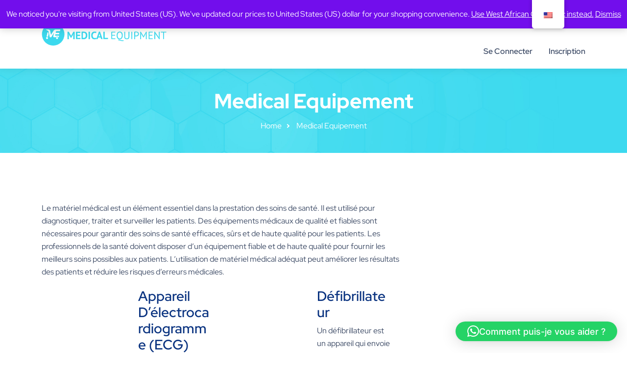

--- FILE ---
content_type: text/html; charset=UTF-8
request_url: https://bio-medx.com/en/materiels-medicaux/
body_size: 33347
content:
<!doctype html>
<html lang="en-US">
<head>
    <meta charset="UTF-8">
	<meta name="viewport" content="width=device-width, initial-scale=1">
	<link rel="profile" href="https://gmpg.org/xfn/11">
					<script>document.documentElement.className = document.documentElement.className + ' yes-js js_active js'</script>
			<meta name='robots' content='index, follow, max-image-preview:large, max-snippet:-1, max-video-preview:-1' />

	<!-- This site is optimized with the Yoast SEO plugin v26.8 - https://yoast.com/product/yoast-seo-wordpress/ -->
	<title>Matériel Médical - Bio-MedX</title>
	<link rel="canonical" href="https://bio-medx.com/en/materiels-medicaux/" />
	<meta property="og:locale" content="en_US" />
	<meta property="og:type" content="article" />
	<meta property="og:title" content="Matériel Médical - Bio-MedX" />
	<meta property="og:description" content="Le matériel médical est un élément essentiel dans la prestation des soins de santé. Il est utilisé pour diagnostiquer, traiter et surveiller les patients. Des équipements médicaux de qualité et fiables sont nécessaires pour garantir des soins de santé efficaces, sûrs et de haute qualité pour les patients. Les professionnels de la santé doivent disposer [&hellip;]" />
	<meta property="og:url" content="https://bio-medx.com/en/materiels-medicaux/" />
	<meta property="og:site_name" content="Bio-MedX" />
	<meta property="article:publisher" content="https://www.facebook.com/biomedx99" />
	<meta property="article:modified_time" content="2023-03-05T04:10:18+00:00" />
	<meta property="og:image" content="https://bio-medx.com/wp-content/uploads/2023/03/2023-03-04-21_42_42-Window.png" />
	<meta name="twitter:card" content="summary_large_image" />
	<meta name="twitter:label1" content="Est. reading time" />
	<meta name="twitter:data1" content="6 minutes" />
	<script type="application/ld+json" class="yoast-schema-graph">{"@context":"https://schema.org","@graph":[{"@type":"WebPage","@id":"https://bio-medx.com/materiels-medicaux/","url":"https://bio-medx.com/materiels-medicaux/","name":"Matériel Médical - Bio-MedX","isPartOf":{"@id":"https://bio-medx.com/#website"},"primaryImageOfPage":{"@id":"https://bio-medx.com/materiels-medicaux/#primaryimage"},"image":{"@id":"https://bio-medx.com/materiels-medicaux/#primaryimage"},"thumbnailUrl":"https://bio-medx.com/wp-content/uploads/2023/03/2023-03-04-21_42_42-Window.png","datePublished":"2022-12-01T10:25:36+00:00","dateModified":"2023-03-05T04:10:18+00:00","breadcrumb":{"@id":"https://bio-medx.com/materiels-medicaux/#breadcrumb"},"inLanguage":"en-US","potentialAction":[{"@type":"ReadAction","target":["https://bio-medx.com/materiels-medicaux/"]}]},{"@type":"ImageObject","inLanguage":"en-US","@id":"https://bio-medx.com/materiels-medicaux/#primaryimage","url":"https://bio-medx.com/wp-content/uploads/2023/03/2023-03-04-21_42_42-Window.png","contentUrl":"https://bio-medx.com/wp-content/uploads/2023/03/2023-03-04-21_42_42-Window.png"},{"@type":"BreadcrumbList","@id":"https://bio-medx.com/materiels-medicaux/#breadcrumb","itemListElement":[{"@type":"ListItem","position":1,"name":"Accueil","item":"https://bio-medx.com/"},{"@type":"ListItem","position":2,"name":"Matériel Médical"}]},{"@type":"WebSite","@id":"https://bio-medx.com/#website","url":"https://bio-medx.com/","name":"Bio-MedX","description":"Nous facillitons l&#039;achat, l&#039;installation et la maintenance d&#039;équipement médicaux à l&#039;échelle mondiale.","publisher":{"@id":"https://bio-medx.com/#organization"},"potentialAction":[{"@type":"SearchAction","target":{"@type":"EntryPoint","urlTemplate":"https://bio-medx.com/?s={search_term_string}"},"query-input":{"@type":"PropertyValueSpecification","valueRequired":true,"valueName":"search_term_string"}}],"inLanguage":"en-US"},{"@type":"Organization","@id":"https://bio-medx.com/#organization","name":"Bio-MedX","url":"https://bio-medx.com/","logo":{"@type":"ImageObject","inLanguage":"en-US","@id":"https://bio-medx.com/#/schema/logo/image/","url":"https://bio-medx.com/wp-content/uploads/2022/09/cropped-5.png","contentUrl":"https://bio-medx.com/wp-content/uploads/2022/09/cropped-5.png","width":250,"height":144,"caption":"Bio-MedX"},"image":{"@id":"https://bio-medx.com/#/schema/logo/image/"},"sameAs":["https://www.facebook.com/biomedx99","https://www.linkedin.com/company/biomed-x/"]}]}</script>
	<!-- / Yoast SEO plugin. -->


<link rel="alternate" type="application/rss+xml" title="Bio-MedX &raquo; Feed" href="https://bio-medx.com/en/feed/" />
<link rel="alternate" type="application/rss+xml" title="Bio-MedX &raquo; Comments Feed" href="https://bio-medx.com/en/comments/feed/" />
<link rel="alternate" title="oEmbed (JSON)" type="application/json+oembed" href="https://bio-medx.com/en/wp-json/oembed/1.0/embed?url=https%3A%2F%2Fbio-medx.com%2Fen%2Fmateriels-medicaux%2F" />
<link rel="alternate" title="oEmbed (XML)" type="text/xml+oembed" href="https://bio-medx.com/en/wp-json/oembed/1.0/embed?url=https%3A%2F%2Fbio-medx.com%2Fen%2Fmateriels-medicaux%2F&#038;format=xml" />
<style id='wp-img-auto-sizes-contain-inline-css'>
img:is([sizes=auto i],[sizes^="auto," i]){contain-intrinsic-size:3000px 1500px}
/*# sourceURL=wp-img-auto-sizes-contain-inline-css */
</style>
<link rel='stylesheet' id='pt-cv-public-style-css' href='https://bio-medx.com/wp-content/plugins/content-views-query-and-display-post-page/public/assets/css/cv.css?ver=4.2.1' media='all' />
<style id='wp-emoji-styles-inline-css'>

	img.wp-smiley, img.emoji {
		display: inline !important;
		border: none !important;
		box-shadow: none !important;
		height: 1em !important;
		width: 1em !important;
		margin: 0 0.07em !important;
		vertical-align: -0.1em !important;
		background: none !important;
		padding: 0 !important;
	}
/*# sourceURL=wp-emoji-styles-inline-css */
</style>
<link rel='stylesheet' id='wp-block-library-css' href='https://bio-medx.com/wp-includes/css/dist/block-library/style.min.css?ver=a649ff4033f3dab406b86c74fab0a252' media='all' />
<style id='classic-theme-styles-inline-css'>
/*! This file is auto-generated */
.wp-block-button__link{color:#fff;background-color:#32373c;border-radius:9999px;box-shadow:none;text-decoration:none;padding:calc(.667em + 2px) calc(1.333em + 2px);font-size:1.125em}.wp-block-file__button{background:#32373c;color:#fff;text-decoration:none}
/*# sourceURL=/wp-includes/css/classic-themes.min.css */
</style>
<style id='pms-content-restriction-start-style-inline-css'>


/*# sourceURL=https://bio-medx.com/wp-content/plugins/paid-member-subscriptions/extend/gutenberg/blocks/build/content-restriction-start/style-index.css */
</style>
<style id='pms-content-restriction-end-style-inline-css'>


/*# sourceURL=https://bio-medx.com/wp-content/plugins/paid-member-subscriptions/extend/gutenberg/blocks/build/content-restriction-end/style-index.css */
</style>
<style id='pms-account-style-inline-css'>


/*# sourceURL=https://bio-medx.com/wp-content/plugins/paid-member-subscriptions/extend/gutenberg/blocks/build/account/style-index.css */
</style>
<style id='pms-login-style-inline-css'>


/*# sourceURL=https://bio-medx.com/wp-content/plugins/paid-member-subscriptions/extend/gutenberg/blocks/build/login/style-index.css */
</style>
<style id='pms-recover-password-style-inline-css'>


/*# sourceURL=https://bio-medx.com/wp-content/plugins/paid-member-subscriptions/extend/gutenberg/blocks/build/recover-password/style-index.css */
</style>
<style id='pms-register-style-inline-css'>


/*# sourceURL=https://bio-medx.com/wp-content/plugins/paid-member-subscriptions/extend/gutenberg/blocks/build/register/style-index.css */
</style>
<style id='safe-svg-svg-icon-style-inline-css'>
.safe-svg-cover{text-align:center}.safe-svg-cover .safe-svg-inside{display:inline-block;max-width:100%}.safe-svg-cover svg{fill:currentColor;height:100%;max-height:100%;max-width:100%;width:100%}

/*# sourceURL=https://bio-medx.com/wp-content/plugins/safe-svg/dist/safe-svg-block-frontend.css */
</style>
<style id='wppb-edit-profile-style-inline-css'>


/*# sourceURL=https://bio-medx.com/wp-content/plugins/profile-builder/assets/misc/gutenberg/blocks/build/edit-profile/style-index.css */
</style>
<style id='wppb-login-style-inline-css'>


/*# sourceURL=https://bio-medx.com/wp-content/plugins/profile-builder/assets/misc/gutenberg/blocks/build/login/style-index.css */
</style>
<style id='wppb-recover-password-style-inline-css'>


/*# sourceURL=https://bio-medx.com/wp-content/plugins/profile-builder/assets/misc/gutenberg/blocks/build/recover-password/style-index.css */
</style>
<style id='wppb-register-style-inline-css'>


/*# sourceURL=https://bio-medx.com/wp-content/plugins/profile-builder/assets/misc/gutenberg/blocks/build/register/style-index.css */
</style>
<link rel='stylesheet' id='jquery-selectBox-css' href='https://bio-medx.com/wp-content/plugins/yith-woocommerce-wishlist/assets/css/jquery.selectBox.css?ver=1.2.0' media='all' />
<link rel='stylesheet' id='woocommerce_prettyPhoto_css-css' href='//bio-medx.com/wp-content/plugins/woocommerce/assets/css/prettyPhoto.css?ver=3.1.6' media='all' />
<link rel='stylesheet' id='yith-wcwl-main-css' href='https://bio-medx.com/wp-content/plugins/yith-woocommerce-wishlist/assets/css/style.css?ver=4.11.0' media='all' />
<style id='yith-wcwl-main-inline-css'>
 :root { --rounded-corners-radius: 16px; --add-to-cart-rounded-corners-radius: 16px; --color-headers-background: #F4F4F4; --feedback-duration: 3s } 
 :root { --rounded-corners-radius: 16px; --add-to-cart-rounded-corners-radius: 16px; --color-headers-background: #F4F4F4; --feedback-duration: 3s } 
/*# sourceURL=yith-wcwl-main-inline-css */
</style>
<style id='global-styles-inline-css'>
:root{--wp--preset--aspect-ratio--square: 1;--wp--preset--aspect-ratio--4-3: 4/3;--wp--preset--aspect-ratio--3-4: 3/4;--wp--preset--aspect-ratio--3-2: 3/2;--wp--preset--aspect-ratio--2-3: 2/3;--wp--preset--aspect-ratio--16-9: 16/9;--wp--preset--aspect-ratio--9-16: 9/16;--wp--preset--color--black: #000000;--wp--preset--color--cyan-bluish-gray: #abb8c3;--wp--preset--color--white: #ffffff;--wp--preset--color--pale-pink: #f78da7;--wp--preset--color--vivid-red: #cf2e2e;--wp--preset--color--luminous-vivid-orange: #ff6900;--wp--preset--color--luminous-vivid-amber: #fcb900;--wp--preset--color--light-green-cyan: #7bdcb5;--wp--preset--color--vivid-green-cyan: #00d084;--wp--preset--color--pale-cyan-blue: #8ed1fc;--wp--preset--color--vivid-cyan-blue: #0693e3;--wp--preset--color--vivid-purple: #9b51e0;--wp--preset--gradient--vivid-cyan-blue-to-vivid-purple: linear-gradient(135deg,rgb(6,147,227) 0%,rgb(155,81,224) 100%);--wp--preset--gradient--light-green-cyan-to-vivid-green-cyan: linear-gradient(135deg,rgb(122,220,180) 0%,rgb(0,208,130) 100%);--wp--preset--gradient--luminous-vivid-amber-to-luminous-vivid-orange: linear-gradient(135deg,rgb(252,185,0) 0%,rgb(255,105,0) 100%);--wp--preset--gradient--luminous-vivid-orange-to-vivid-red: linear-gradient(135deg,rgb(255,105,0) 0%,rgb(207,46,46) 100%);--wp--preset--gradient--very-light-gray-to-cyan-bluish-gray: linear-gradient(135deg,rgb(238,238,238) 0%,rgb(169,184,195) 100%);--wp--preset--gradient--cool-to-warm-spectrum: linear-gradient(135deg,rgb(74,234,220) 0%,rgb(151,120,209) 20%,rgb(207,42,186) 40%,rgb(238,44,130) 60%,rgb(251,105,98) 80%,rgb(254,248,76) 100%);--wp--preset--gradient--blush-light-purple: linear-gradient(135deg,rgb(255,206,236) 0%,rgb(152,150,240) 100%);--wp--preset--gradient--blush-bordeaux: linear-gradient(135deg,rgb(254,205,165) 0%,rgb(254,45,45) 50%,rgb(107,0,62) 100%);--wp--preset--gradient--luminous-dusk: linear-gradient(135deg,rgb(255,203,112) 0%,rgb(199,81,192) 50%,rgb(65,88,208) 100%);--wp--preset--gradient--pale-ocean: linear-gradient(135deg,rgb(255,245,203) 0%,rgb(182,227,212) 50%,rgb(51,167,181) 100%);--wp--preset--gradient--electric-grass: linear-gradient(135deg,rgb(202,248,128) 0%,rgb(113,206,126) 100%);--wp--preset--gradient--midnight: linear-gradient(135deg,rgb(2,3,129) 0%,rgb(40,116,252) 100%);--wp--preset--font-size--small: 13px;--wp--preset--font-size--medium: 20px;--wp--preset--font-size--large: 36px;--wp--preset--font-size--x-large: 42px;--wp--preset--font-family--inter: "Inter", sans-serif;--wp--preset--font-family--cardo: Cardo;--wp--preset--spacing--20: 0.44rem;--wp--preset--spacing--30: 0.67rem;--wp--preset--spacing--40: 1rem;--wp--preset--spacing--50: 1.5rem;--wp--preset--spacing--60: 2.25rem;--wp--preset--spacing--70: 3.38rem;--wp--preset--spacing--80: 5.06rem;--wp--preset--shadow--natural: 6px 6px 9px rgba(0, 0, 0, 0.2);--wp--preset--shadow--deep: 12px 12px 50px rgba(0, 0, 0, 0.4);--wp--preset--shadow--sharp: 6px 6px 0px rgba(0, 0, 0, 0.2);--wp--preset--shadow--outlined: 6px 6px 0px -3px rgb(255, 255, 255), 6px 6px rgb(0, 0, 0);--wp--preset--shadow--crisp: 6px 6px 0px rgb(0, 0, 0);}:where(.is-layout-flex){gap: 0.5em;}:where(.is-layout-grid){gap: 0.5em;}body .is-layout-flex{display: flex;}.is-layout-flex{flex-wrap: wrap;align-items: center;}.is-layout-flex > :is(*, div){margin: 0;}body .is-layout-grid{display: grid;}.is-layout-grid > :is(*, div){margin: 0;}:where(.wp-block-columns.is-layout-flex){gap: 2em;}:where(.wp-block-columns.is-layout-grid){gap: 2em;}:where(.wp-block-post-template.is-layout-flex){gap: 1.25em;}:where(.wp-block-post-template.is-layout-grid){gap: 1.25em;}.has-black-color{color: var(--wp--preset--color--black) !important;}.has-cyan-bluish-gray-color{color: var(--wp--preset--color--cyan-bluish-gray) !important;}.has-white-color{color: var(--wp--preset--color--white) !important;}.has-pale-pink-color{color: var(--wp--preset--color--pale-pink) !important;}.has-vivid-red-color{color: var(--wp--preset--color--vivid-red) !important;}.has-luminous-vivid-orange-color{color: var(--wp--preset--color--luminous-vivid-orange) !important;}.has-luminous-vivid-amber-color{color: var(--wp--preset--color--luminous-vivid-amber) !important;}.has-light-green-cyan-color{color: var(--wp--preset--color--light-green-cyan) !important;}.has-vivid-green-cyan-color{color: var(--wp--preset--color--vivid-green-cyan) !important;}.has-pale-cyan-blue-color{color: var(--wp--preset--color--pale-cyan-blue) !important;}.has-vivid-cyan-blue-color{color: var(--wp--preset--color--vivid-cyan-blue) !important;}.has-vivid-purple-color{color: var(--wp--preset--color--vivid-purple) !important;}.has-black-background-color{background-color: var(--wp--preset--color--black) !important;}.has-cyan-bluish-gray-background-color{background-color: var(--wp--preset--color--cyan-bluish-gray) !important;}.has-white-background-color{background-color: var(--wp--preset--color--white) !important;}.has-pale-pink-background-color{background-color: var(--wp--preset--color--pale-pink) !important;}.has-vivid-red-background-color{background-color: var(--wp--preset--color--vivid-red) !important;}.has-luminous-vivid-orange-background-color{background-color: var(--wp--preset--color--luminous-vivid-orange) !important;}.has-luminous-vivid-amber-background-color{background-color: var(--wp--preset--color--luminous-vivid-amber) !important;}.has-light-green-cyan-background-color{background-color: var(--wp--preset--color--light-green-cyan) !important;}.has-vivid-green-cyan-background-color{background-color: var(--wp--preset--color--vivid-green-cyan) !important;}.has-pale-cyan-blue-background-color{background-color: var(--wp--preset--color--pale-cyan-blue) !important;}.has-vivid-cyan-blue-background-color{background-color: var(--wp--preset--color--vivid-cyan-blue) !important;}.has-vivid-purple-background-color{background-color: var(--wp--preset--color--vivid-purple) !important;}.has-black-border-color{border-color: var(--wp--preset--color--black) !important;}.has-cyan-bluish-gray-border-color{border-color: var(--wp--preset--color--cyan-bluish-gray) !important;}.has-white-border-color{border-color: var(--wp--preset--color--white) !important;}.has-pale-pink-border-color{border-color: var(--wp--preset--color--pale-pink) !important;}.has-vivid-red-border-color{border-color: var(--wp--preset--color--vivid-red) !important;}.has-luminous-vivid-orange-border-color{border-color: var(--wp--preset--color--luminous-vivid-orange) !important;}.has-luminous-vivid-amber-border-color{border-color: var(--wp--preset--color--luminous-vivid-amber) !important;}.has-light-green-cyan-border-color{border-color: var(--wp--preset--color--light-green-cyan) !important;}.has-vivid-green-cyan-border-color{border-color: var(--wp--preset--color--vivid-green-cyan) !important;}.has-pale-cyan-blue-border-color{border-color: var(--wp--preset--color--pale-cyan-blue) !important;}.has-vivid-cyan-blue-border-color{border-color: var(--wp--preset--color--vivid-cyan-blue) !important;}.has-vivid-purple-border-color{border-color: var(--wp--preset--color--vivid-purple) !important;}.has-vivid-cyan-blue-to-vivid-purple-gradient-background{background: var(--wp--preset--gradient--vivid-cyan-blue-to-vivid-purple) !important;}.has-light-green-cyan-to-vivid-green-cyan-gradient-background{background: var(--wp--preset--gradient--light-green-cyan-to-vivid-green-cyan) !important;}.has-luminous-vivid-amber-to-luminous-vivid-orange-gradient-background{background: var(--wp--preset--gradient--luminous-vivid-amber-to-luminous-vivid-orange) !important;}.has-luminous-vivid-orange-to-vivid-red-gradient-background{background: var(--wp--preset--gradient--luminous-vivid-orange-to-vivid-red) !important;}.has-very-light-gray-to-cyan-bluish-gray-gradient-background{background: var(--wp--preset--gradient--very-light-gray-to-cyan-bluish-gray) !important;}.has-cool-to-warm-spectrum-gradient-background{background: var(--wp--preset--gradient--cool-to-warm-spectrum) !important;}.has-blush-light-purple-gradient-background{background: var(--wp--preset--gradient--blush-light-purple) !important;}.has-blush-bordeaux-gradient-background{background: var(--wp--preset--gradient--blush-bordeaux) !important;}.has-luminous-dusk-gradient-background{background: var(--wp--preset--gradient--luminous-dusk) !important;}.has-pale-ocean-gradient-background{background: var(--wp--preset--gradient--pale-ocean) !important;}.has-electric-grass-gradient-background{background: var(--wp--preset--gradient--electric-grass) !important;}.has-midnight-gradient-background{background: var(--wp--preset--gradient--midnight) !important;}.has-small-font-size{font-size: var(--wp--preset--font-size--small) !important;}.has-medium-font-size{font-size: var(--wp--preset--font-size--medium) !important;}.has-large-font-size{font-size: var(--wp--preset--font-size--large) !important;}.has-x-large-font-size{font-size: var(--wp--preset--font-size--x-large) !important;}
:where(.wp-block-post-template.is-layout-flex){gap: 1.25em;}:where(.wp-block-post-template.is-layout-grid){gap: 1.25em;}
:where(.wp-block-term-template.is-layout-flex){gap: 1.25em;}:where(.wp-block-term-template.is-layout-grid){gap: 1.25em;}
:where(.wp-block-columns.is-layout-flex){gap: 2em;}:where(.wp-block-columns.is-layout-grid){gap: 2em;}
:root :where(.wp-block-pullquote){font-size: 1.5em;line-height: 1.6;}
/*# sourceURL=global-styles-inline-css */
</style>
<link rel='stylesheet' id='contact-form-7-css' href='https://bio-medx.com/wp-content/plugins/contact-form-7/includes/css/styles.css?ver=6.1.4' media='all' />
<link rel='stylesheet' id='nbcpf-intlTelInput-style-css' href='https://bio-medx.com/wp-content/plugins/country-phone-field-contact-form-7/assets/css/intlTelInput.min.css?ver=a649ff4033f3dab406b86c74fab0a252' media='all' />
<link rel='stylesheet' id='nbcpf-countryFlag-style-css' href='https://bio-medx.com/wp-content/plugins/country-phone-field-contact-form-7/assets/css/countrySelect.min.css?ver=a649ff4033f3dab406b86c74fab0a252' media='all' />
<link rel='stylesheet' id='toastr-css' href='https://bio-medx.com/wp-content/plugins/medicalcore/assets/css/toastr.min.css?ver=1' media='all' />
<link rel='stylesheet' id='dashicons-css' href='https://bio-medx.com/wp-includes/css/dashicons.min.css?ver=a649ff4033f3dab406b86c74fab0a252' media='all' />
<style id='dashicons-inline-css'>
[data-font="Dashicons"]:before {font-family: 'Dashicons' !important;content: attr(data-icon) !important;speak: none !important;font-weight: normal !important;font-variant: normal !important;text-transform: none !important;line-height: 1 !important;font-style: normal !important;-webkit-font-smoothing: antialiased !important;-moz-osx-font-smoothing: grayscale !important;}
/*# sourceURL=dashicons-inline-css */
</style>
<link rel='stylesheet' id='wp-jquery-ui-dialog-css' href='https://bio-medx.com/wp-includes/css/jquery-ui-dialog.min.css?ver=a649ff4033f3dab406b86c74fab0a252' media='all' />
<link rel='stylesheet' id='theme-my-login-css' href='https://bio-medx.com/wp-content/plugins/theme-my-login/assets/styles/theme-my-login.min.css?ver=7.1.14' media='all' />
<link rel='stylesheet' id='wise-chat-libs-css' href='https://bio-medx.com/wp-content/plugins/wise-chat/assets/css/wise-chat-libs.min.css?ver=3.3.5' media='all' />
<link rel='stylesheet' id='wise-chat-core-css' href='https://bio-medx.com/wp-content/plugins/wise-chat/assets/css/wise-chat.min.css?ver=3.3.5' media='all' />
<link rel='stylesheet' id='woocommerce-layout-css' href='https://bio-medx.com/wp-content/plugins/woocommerce/assets/css/woocommerce-layout.css?ver=9.6.3' media='all' />
<link rel='stylesheet' id='woocommerce-smallscreen-css' href='https://bio-medx.com/wp-content/plugins/woocommerce/assets/css/woocommerce-smallscreen.css?ver=9.6.3' media='only screen and (max-width: 768px)' />
<link rel='stylesheet' id='woocommerce-general-css' href='https://bio-medx.com/wp-content/plugins/woocommerce/assets/css/woocommerce.css?ver=9.6.3' media='all' />
<style id='woocommerce-inline-inline-css'>
.woocommerce form .form-row .required { visibility: visible; }
/*# sourceURL=woocommerce-inline-inline-css */
</style>
<link rel='stylesheet' id='trp-floater-language-switcher-style-css' href='https://bio-medx.com/wp-content/plugins/translatepress-multilingual/assets/css/trp-floater-language-switcher.css?ver=3.0.7' media='all' />
<link rel='stylesheet' id='trp-language-switcher-style-css' href='https://bio-medx.com/wp-content/plugins/translatepress-multilingual/assets/css/trp-language-switcher.css?ver=3.0.7' media='all' />
<link rel='stylesheet' id='brands-styles-css' href='https://bio-medx.com/wp-content/plugins/woocommerce/assets/css/brands.css?ver=9.6.3' media='all' />
<link rel='stylesheet' id='wppb_pbpl_css-css' href='https://bio-medx.com/wp-content/plugins/profile-builder/assets/css/placeholder-labels.css?ver=a649ff4033f3dab406b86c74fab0a252' media='all' />
<link rel='stylesheet' id='dgwt-wcas-style-css' href='https://bio-medx.com/wp-content/plugins/ajax-search-for-woocommerce/assets/css/style.min.css?ver=1.32.2' media='all' />
<link rel='stylesheet' id='medicalequipment-style-css' href='https://bio-medx.com/wp-content/themes/medicalequipment/style.css?ver=1.0.0' media='all' />
<link rel='stylesheet' id='bootstrap-css' href='https://bio-medx.com/wp-content/themes/medicalequipment/assets/css/bootstrap.min.css?ver=1.0.0' media='all' />
<link rel='stylesheet' id='all-css' href='https://bio-medx.com/wp-content/themes/medicalequipment/assets/css/all.min.css?ver=1.0.0' media='all' />
<link rel='stylesheet' id='font-awesome.min-css' href='https://bio-medx.com/wp-content/themes/medicalequipment/assets/css/font-awesome.min?ver=1.0.0' media='all' />
<link rel='stylesheet' id='font-css' href='https://bio-medx.com/wp-content/themes/medicalequipment/assets/css/font.css?ver=1.0.0' media='all' />
<link rel='stylesheet' id='swiper-css' href='https://bio-medx.com/wp-content/plugins/elementor/assets/lib/swiper/v8/css/swiper.min.css?ver=8.4.5' media='all' />
<link rel='stylesheet' id='nice-select-css' href='https://bio-medx.com/wp-content/themes/medicalequipment/assets/css/nice-select.css?ver=1.0.0' media='all' />
<link rel='stylesheet' id='magnific-popup-css' href='https://bio-medx.com/wp-content/themes/medicalequipment/assets/css/magnific-popup.css?ver=1.0.0' media='all' />
<link rel='stylesheet' id='animate-css' href='https://bio-medx.com/wp-content/plugins/post-grid/assets/css/animate.min.css?ver=a649ff4033f3dab406b86c74fab0a252' media='all' />
<link rel='stylesheet' id='medicalequipment-custom-css' href='https://bio-medx.com/wp-content/themes/medicalequipment/assets/css/medicalequipment-custom-style.css?ver=1.0.0' media='all' />
<link rel='stylesheet' id='style1-css' href='https://bio-medx.com/wp-content/themes/medicalequipment/assets/css/style1.css?ver=1.0.0' media='all' />
<link rel='stylesheet' id='fancybox-css' href='https://bio-medx.com/wp-content/themes/medicalequipment/assets/css/fancybox.min.css?ver=1.0.0' media='all' />
<link rel='stylesheet' id='wppb_stylesheet-css' href='https://bio-medx.com/wp-content/plugins/profile-builder/assets/css/style-front-end.css?ver=3.15.2' media='all' />
<script src="https://bio-medx.com/wp-includes/js/jquery/jquery.min.js?ver=3.7.1" id="jquery-core-js"></script>
<script src="https://bio-medx.com/wp-includes/js/jquery/jquery-migrate.min.js?ver=3.4.1" id="jquery-migrate-js"></script>
<script src="https://bio-medx.com/wp-content/plugins/woocommerce/assets/js/jquery-blockui/jquery.blockUI.min.js?ver=2.7.0-wc.9.6.3" id="jquery-blockui-js" defer data-wp-strategy="defer"></script>
<script id="wc-add-to-cart-js-extra">
var wc_add_to_cart_params = {"ajax_url":"/wp-admin/admin-ajax.php","wc_ajax_url":"https://bio-medx.com/en/?wc-ajax=%%endpoint%%","i18n_view_cart":"View cart","cart_url":"https://bio-medx.com/en/cart/","is_cart":"","cart_redirect_after_add":"no"};
//# sourceURL=wc-add-to-cart-js-extra
</script>
<script src="https://bio-medx.com/wp-content/plugins/woocommerce/assets/js/frontend/add-to-cart.min.js?ver=9.6.3" id="wc-add-to-cart-js" defer data-wp-strategy="defer"></script>
<script src="https://bio-medx.com/wp-content/plugins/woocommerce/assets/js/js-cookie/js.cookie.min.js?ver=2.1.4-wc.9.6.3" id="js-cookie-js" defer data-wp-strategy="defer"></script>
<script id="woocommerce-js-extra">
var woocommerce_params = {"ajax_url":"/wp-admin/admin-ajax.php","wc_ajax_url":"https://bio-medx.com/en/?wc-ajax=%%endpoint%%"};
//# sourceURL=woocommerce-js-extra
</script>
<script src="https://bio-medx.com/wp-content/plugins/woocommerce/assets/js/frontend/woocommerce.min.js?ver=9.6.3" id="woocommerce-js" defer data-wp-strategy="defer"></script>
<script src="https://bio-medx.com/wp-content/plugins/translatepress-multilingual/assets/js/trp-frontend-compatibility.js?ver=3.0.7" id="trp-frontend-compatibility-js"></script>
<script id="WCPAY_ASSETS-js-extra">
var wcpayAssets = {"url":"https://bio-medx.com/wp-content/plugins/woocommerce-payments/dist/"};
//# sourceURL=WCPAY_ASSETS-js-extra
</script>
<script src="https://bio-medx.com/wp-content/plugins/profile-builder/assets/js/placeholder-labels.js?ver=a649ff4033f3dab406b86c74fab0a252" id="wppb_pbpl_init-js"></script>
<link rel="https://api.w.org/" href="https://bio-medx.com/en/wp-json/" /><link rel="alternate" title="JSON" type="application/json" href="https://bio-medx.com/en/wp-json/wp/v2/pages/1265" /><link rel="alternate" hreflang="fr-FR" href="https://bio-medx.com/materiels-medicaux/"/>
<link rel="alternate" hreflang="en-US" href="https://bio-medx.com/en/materiels-medicaux/"/>
<link rel="alternate" hreflang="fr" href="https://bio-medx.com/materiels-medicaux/"/>
<link rel="alternate" hreflang="en" href="https://bio-medx.com/en/materiels-medicaux/"/>
		<style>
			.dgwt-wcas-ico-magnifier,.dgwt-wcas-ico-magnifier-handler{max-width:20px}.dgwt-wcas-search-wrapp{max-width:600px}		</style>
			<noscript><style>.woocommerce-product-gallery{ opacity: 1 !important; }</style></noscript>
	<meta name="generator" content="Elementor 3.34.2; features: additional_custom_breakpoints; settings: css_print_method-external, google_font-enabled, font_display-swap">
			<style>
				.e-con.e-parent:nth-of-type(n+4):not(.e-lazyloaded):not(.e-no-lazyload),
				.e-con.e-parent:nth-of-type(n+4):not(.e-lazyloaded):not(.e-no-lazyload) * {
					background-image: none !important;
				}
				@media screen and (max-height: 1024px) {
					.e-con.e-parent:nth-of-type(n+3):not(.e-lazyloaded):not(.e-no-lazyload),
					.e-con.e-parent:nth-of-type(n+3):not(.e-lazyloaded):not(.e-no-lazyload) * {
						background-image: none !important;
					}
				}
				@media screen and (max-height: 640px) {
					.e-con.e-parent:nth-of-type(n+2):not(.e-lazyloaded):not(.e-no-lazyload),
					.e-con.e-parent:nth-of-type(n+2):not(.e-lazyloaded):not(.e-no-lazyload) * {
						background-image: none !important;
					}
				}
			</style>
			<meta name="generator" content="Powered by Slider Revolution 6.5.31 - responsive, Mobile-Friendly Slider Plugin for WordPress with comfortable drag and drop interface." />
<style class='wp-fonts-local'>
@font-face{font-family:Inter;font-style:normal;font-weight:300 900;font-display:fallback;src:url('https://bio-medx.com/wp-content/plugins/woocommerce/assets/fonts/Inter-VariableFont_slnt,wght.woff2') format('woff2');font-stretch:normal;}
@font-face{font-family:Cardo;font-style:normal;font-weight:400;font-display:fallback;src:url('https://bio-medx.com/wp-content/plugins/woocommerce/assets/fonts/cardo_normal_400.woff2') format('woff2');}
</style>
<link rel="icon" href="https://bio-medx.com/wp-content/uploads/2022/09/Logo-Bio-MedX-2-100x100.png" sizes="32x32" />
<link rel="icon" href="https://bio-medx.com/wp-content/uploads/2022/09/Logo-Bio-MedX-2-300x300.png" sizes="192x192" />
<link rel="apple-touch-icon" href="https://bio-medx.com/wp-content/uploads/2022/09/Logo-Bio-MedX-2-300x300.png" />
<meta name="msapplication-TileImage" content="https://bio-medx.com/wp-content/uploads/2022/09/Logo-Bio-MedX-2-300x300.png" />
<script>function setREVStartSize(e){
			//window.requestAnimationFrame(function() {
				window.RSIW = window.RSIW===undefined ? window.innerWidth : window.RSIW;
				window.RSIH = window.RSIH===undefined ? window.innerHeight : window.RSIH;
				try {
					var pw = document.getElementById(e.c).parentNode.offsetWidth,
						newh;
					pw = pw===0 || isNaN(pw) || (e.l=="fullwidth" || e.layout=="fullwidth") ? window.RSIW : pw;
					e.tabw = e.tabw===undefined ? 0 : parseInt(e.tabw);
					e.thumbw = e.thumbw===undefined ? 0 : parseInt(e.thumbw);
					e.tabh = e.tabh===undefined ? 0 : parseInt(e.tabh);
					e.thumbh = e.thumbh===undefined ? 0 : parseInt(e.thumbh);
					e.tabhide = e.tabhide===undefined ? 0 : parseInt(e.tabhide);
					e.thumbhide = e.thumbhide===undefined ? 0 : parseInt(e.thumbhide);
					e.mh = e.mh===undefined || e.mh=="" || e.mh==="auto" ? 0 : parseInt(e.mh,0);
					if(e.layout==="fullscreen" || e.l==="fullscreen")
						newh = Math.max(e.mh,window.RSIH);
					else{
						e.gw = Array.isArray(e.gw) ? e.gw : [e.gw];
						for (var i in e.rl) if (e.gw[i]===undefined || e.gw[i]===0) e.gw[i] = e.gw[i-1];
						e.gh = e.el===undefined || e.el==="" || (Array.isArray(e.el) && e.el.length==0)? e.gh : e.el;
						e.gh = Array.isArray(e.gh) ? e.gh : [e.gh];
						for (var i in e.rl) if (e.gh[i]===undefined || e.gh[i]===0) e.gh[i] = e.gh[i-1];
											
						var nl = new Array(e.rl.length),
							ix = 0,
							sl;
						e.tabw = e.tabhide>=pw ? 0 : e.tabw;
						e.thumbw = e.thumbhide>=pw ? 0 : e.thumbw;
						e.tabh = e.tabhide>=pw ? 0 : e.tabh;
						e.thumbh = e.thumbhide>=pw ? 0 : e.thumbh;
						for (var i in e.rl) nl[i] = e.rl[i]<window.RSIW ? 0 : e.rl[i];
						sl = nl[0];
						for (var i in nl) if (sl>nl[i] && nl[i]>0) { sl = nl[i]; ix=i;}
						var m = pw>(e.gw[ix]+e.tabw+e.thumbw) ? 1 : (pw-(e.tabw+e.thumbw)) / (e.gw[ix]);
						newh =  (e.gh[ix] * m) + (e.tabh + e.thumbh);
					}
					var el = document.getElementById(e.c);
					if (el!==null && el) el.style.height = newh+"px";
					el = document.getElementById(e.c+"_wrapper");
					if (el!==null && el) {
						el.style.height = newh+"px";
						el.style.display = "block";
					}
				} catch(e){
					console.log("Failure at Presize of Slider:" + e)
				}
			//});
		  };</script>
	    <style>
        body {
            font-family: 'Red Hat Display', sans-serif;
        }
        h1, h2, h3, h4, h5, h6 {
            font-family: 'Red Hat Display', sans-serif;
        }
    </style>
        
</head>
<body data-rsssl="1" class="wp-singular page-template-default page page-id-1265 wp-custom-logo wp-theme-medicalequipment theme-medicalequipment  woocommerce-no-js translatepress-en_US no-sidebar elementor-default elementor-kit-1730">
    
<div class="cv-main-wrapper">
		<!-- GO To Top -->
        <a href="javascript:void(0);" id="scroll">
        	<span>
        	    <svg version="1.1" xmlns="http://www.w3.org/2000/svg" xmlns:xlink="http://www.w3.org/1999/xlink" x="0px" y="0px"
                			 viewbox="0 0 50.454 50.454" style="enable-background:new 0 0 50.454 50.454;" xml:space="preserve">
                			<g>
                				<path d="M42.359,25.479L27.122,1.25c-1.048-1.667-2.747-1.667-3.795,0L8.095,25.479                					c-1.048,1.667-0.316,2.801,1.635,2.532l5.43-0.885c1.95-0.269,3.531,1.11,3.531,3.079v16.683c0,1.969,1.596,3.566,3.565,3.566                					h5.935c1.97,0,3.566-1.596,3.566-3.566V30.206c0-1.969,1.582-3.348,3.531-3.079l5.436,0.885                					C42.674,28.28,43.407,27.146,42.359,25.479z"/>
                			</g>
                		</svg>        	    
        	    
        	    
        	    
        	    
        		
        	</span>
        </a>
		 
        <div class="preloader">
            <div class="status">
                                <img src="https://bio-medx.com/wp-content/themes/medicalequipment/assets/images/loader.gif" alt="loader" data-no-translation-alt="">
                            </div>
        </div> 


<div class="cv-main-header user_logined">

	<div class="container">

		<div class="row">

			<div class="col-lg-3 col-9">

				<div class="cv-logo">

					<a href="https://bio-medx.com/en/">	

				    
					<img src="https://bio-medx.com/wp-content/themes/medicalequipment/assets/images/logo.svg" alt="image" class="img-fluid" data-no-translation-alt=""/>

					
					</a>

				</div>

			</div>

			<div class="col-lg-9 col-3">

				<div class="cv-nav-bar">

					<div class="cv-menu">

    				    <div class="menu-menu-principal-container"><ul id="menu-menu-principal" class="mega-menu"><li id="menu-item-708" class="menu-item menu-item-type-post_type menu-item-object-page menu-item-home menu-item-708"><a href="https://bio-medx.com/en/">Home</a></li>
<li id="menu-item-113" class="menu-item menu-item-type-post_type menu-item-object-page menu-item-has-children menu-item-113"><a href="https://bio-medx.com/en/services/" class="menu parent">Services</a>
<ul class="sub-menu">
	<li id="menu-item-109" class="menu-item menu-item-type-post_type menu-item-object-page menu-item-109"><a href="https://bio-medx.com/en/installation/">Installation</a></li>
	<li id="menu-item-112" class="menu-item menu-item-type-post_type menu-item-object-page menu-item-112"><a href="https://bio-medx.com/en/sav-360/">SAV 360°</a></li>
	<li id="menu-item-111" class="menu-item menu-item-type-post_type menu-item-object-page menu-item-111"><a href="https://bio-medx.com/en/maintenance-sur-demande/">Maintenance sur demande</a></li>
	<li id="menu-item-108" class="menu-item menu-item-type-post_type menu-item-object-page menu-item-108"><a href="https://bio-medx.com/en/gestion-et-ingenierie-biomedicale/">Gestion et Ingénierie Biomédicale</a></li>
</ul>
</li>
<li id="menu-item-1354" class="menu-item menu-item-type-post_type menu-item-object-page current-menu-ancestor current_page_ancestor menu-item-has-children menu-item-1354"><a href="https://bio-medx.com/en/produits-2/" class="menu parent">Products</a>
<ul class="sub-menu">
	<li id="menu-item-121" class="menu-item menu-item-type-post_type menu-item-object-page current-menu-ancestor current-menu-parent current_page_parent current_page_ancestor menu-item-has-children menu-item-121"><a href="https://bio-medx.com/en/general-biomed/" class="menu parent">Biomed</a>
	<ul class="sub-menu">
		<li id="menu-item-1267" class="menu-item menu-item-type-post_type menu-item-object-page current-menu-item page_item page-item-1265 current_page_item menu-item-1267"><a href="https://bio-medx.com/en/materiels-medicaux/">Medical equipement</a></li>
		<li id="menu-item-1406" class="menu-item menu-item-type-post_type menu-item-object-page menu-item-1406"><a href="https://bio-medx.com/en/piecesgm/">Pièces</a></li>
	</ul>
</li>
	<li id="menu-item-126" class="menu-item menu-item-type-post_type menu-item-object-page menu-item-has-children menu-item-126"><a href="https://bio-medx.com/en/produits/produits-imagerie/" class="menu parent">Imagerie</a>
	<ul class="sub-menu">
		<li id="menu-item-1258" class="menu-item menu-item-type-post_type menu-item-object-page menu-item-1258"><a href="https://bio-medx.com/en/systeme-dimagerie/">Système d’Imagerie</a></li>
		<li id="menu-item-1402" class="menu-item menu-item-type-post_type menu-item-object-page menu-item-1402"><a href="https://bio-medx.com/en/piecesimagerie/">Pièces</a></li>
	</ul>
</li>
</ul>
</li>
<li id="menu-item-1333" class="menu-item menu-item-type-custom menu-item-object-custom menu-item-1333"><a href="https://bio-medx.com/en/product-category/consommables/">Consommables</a></li>
<li id="menu-item-615" class="menu-item menu-item-type-post_type menu-item-object-page menu-item-has-children menu-item-615"><a href="https://bio-medx.com/en/le-monde-biomedical/" class="menu parent">Biomedical world</a>
<ul class="sub-menu">
	<li id="menu-item-944" class="menu-item menu-item-type-post_type menu-item-object-page menu-item-944"><a href="https://bio-medx.com/en/le-monde-biomedical/centre-dapprentissage/">Centre d’apprentissage</a></li>
	<li id="menu-item-962" class="menu-item menu-item-type-post_type menu-item-object-page menu-item-962"><a href="https://bio-medx.com/en/formations/">Formations</a></li>
</ul>
</li>
<li id="menu-item-990" class="menu-item menu-item-type-post_type menu-item-object-page menu-item-990"><a href="https://bio-medx.com/en/leasing-biomed/">Leasing Biomed</a></li>
<li id="menu-item-1743" class="menu-item menu-item-type-tml_action menu-item-object-login menu-item-1743"><a href="https://bio-medx.com/en/login/">Se connecter</a></li>
<li id="menu-item-1745" class="menu-item menu-item-type-tml_action menu-item-object-register menu-item-1745"><a href="https://bio-medx.com/en/register/">Inscription</a></li>
</ul></div>
					</div>	

					<div class="cv-toggle-nav">

						<span></span>

						<span></span>

						<span></span>

					</div>

				</div>

			</div>

		</div>

	</div>

</div>        <div class="cv-login cv-login-style-2">
            <div class="modal fade" id="loginModel">
                <div class="modal-dialog modal-dialog-centered">
                    <div class="modal-content">
                        <button type="button" class="cv-login-close close" data-dismiss="modal" aria-label="Close">
                            <span aria-hidden="true" data-no-translation="" data-trp-gettext="">&times;</span>
                        </button>
                        <div class="modal-body">
                                                                    <div class="cv-login-box">
                                            <div class="cv-login-wlcm-box">
                                                <div class="cv-login-wlcm">
                                                    <h2>Sign Up </h2>
                                                    <p data-no-translation="" data-trp-gettext="">If you dont have a personal account please sign up</p>
                                                    <a href="javascript:;" data-toggle="modal" data-target="#signUpModal" data-dismiss="modal" aria-label="Close" class="cv-btn" data-no-translation="" data-trp-gettext="">Sign up</a>
                                                </div>
                                            </div>
                                            <div class="cv-login-form">
                                                <h2 data-no-translation="" data-trp-gettext="">Sign in to your account</h2>
                                                <p data-no-translation="" data-trp-gettext="">Use your email for login</p>
                                                <form action="">
                                                <input type="text" name="lusername" id="lusernames" placeholder="Email" data-no-translation-placeholder=""/>
                                                    
                                                <input type="password" name="lpassword" id="lpassword" placeholder="Password" data-no-translation-placeholder=""/>
                                                
                									                									
                                                    <button class="cv-btn" id="medical_login" data-no-translation="" data-trp-gettext="">Sign in</button>
                                                    
                                                 <input type="hidden" name="trp-form-language" value="en"/></form>
                                            </div>
                                        </div>
                                                            </div>
                    </div>
                </div>
            </div>
        </div>
                    <div class="cv-login cv-login-style-2">
                <div class="modal fade" id="signUpModal">
                    <div class="modal-dialog modal-dialog-centered">
                        <div class="modal-content">
                            <button type="button" class="cv-login-close close" data-dismiss="modal" aria-label="Close">
                                <span aria-hidden="true" data-no-translation="" data-trp-gettext="">&times;</span>
                            </button>
                            <div class="modal-body">
                                                                            <div class="cv-login-box">
                                                <div class="cv-login-wlcm-box">
                                                    <div class="cv-login-wlcm">
                                                        <h2 data-no-translation="" data-trp-gettext="">Sign In</h2>
                                                        <p data-no-translation="" data-trp-gettext="">If you have a personal account, please sign in</p>
                                                        <a href="javascript:;" data-toggle="modal" data-target="#loginModel" data-dismiss="modal" aria-label="Close" class="cv-btn" data-no-translation="" data-trp-gettext="">Sign in</a>
                                                    </div>
                                                </div>
                                                <div class="cv-login-form">
                                                    <h2 data-no-translation="" data-trp-gettext="">Create Account</h2>
                                                    <p data-no-translation="" data-trp-gettext="">Use your email for registration</p>
                                                    <form action="">
                                                        <input type="text" name="usernames" id="usernames" placeholder="Full Name" data-no-translation-placeholder=""/>
                                                        <input type="text" name="useremail" id="useremail" placeholder="Email" data-no-translation-placeholder=""/>
                                                        <input type="password" name="us_password" id="us_password" placeholder="Password" data-no-translation-placeholder=""/>
                                                        <button class="cv-btn" id="medical_register" data-no-translation="" data-trp-gettext="">Sign up</button>
                                                     <input type="hidden" name="trp-form-language" value="en"/></form>
                                                </div>
                                            </div>
                                                                    </div>
                        </div>
                    </div>
                </div>
            </div>
            
                <main id="primary" class="site-main">
	<div class="cv-breadcrumb" >
			<div class="container">
				<div class="row">
					<div class="col-12">
						<div class="cv-breadcrumb-box">
							<h1>Medical equipement</h1>							<ul>
							<li><a href="https://bio-medx.com/en" data-no-translation="" data-trp-gettext="">Home</a></li><li>Medical equipement</li>							</ul>
						</div>
					</div>
				</div>
			</div>
		</div><div class="cv-blog-page spacer-top spacer-bottom"> 
				<div class="container">
					<div class="row"><div class="col-lg-8 col-md-12"><article id="post-1265" class="post-1265 page type-page status-publish hentry">
	<div class="cv-blog-box">
		<div class="cv-blog-data">
		<p>Le matériel médical est un élément essentiel dans la prestation des soins de santé. Il est utilisé pour diagnostiquer, traiter et surveiller les patients. Des équipements médicaux de qualité et fiables sont nécessaires pour garantir des soins de santé efficaces, sûrs et de haute qualité pour les patients. Les professionnels de la santé doivent disposer d&rsquo;un équipement fiable et de haute qualité pour fournir les meilleurs soins possibles aux patients. L&rsquo;utilisation de matériel médical adéquat peut améliorer les résultats des patients et réduire les risques d&rsquo;erreurs médicales.</p><div class="wp-block-columns is-layout-flex wp-container-core-columns-is-layout-9d6595d7 wp-block-columns-is-layout-flex"><div class="wp-block-column is-layout-flow wp-block-column-is-layout-flow"><div class="wp-block-media-text alignwide is-stacked-on-mobile"><figure class="wp-block-media-text__media"><img fetchpriority="high" decoding="async" width="749" height="399" src="https://bio-medx.com/wp-content/uploads/2023/03/2023-03-04-21_42_42-Window.png" alt="" class="wp-image-1513 size-full" srcset="https://bio-medx.com/wp-content/uploads/2023/03/2023-03-04-21_42_42-Window.png 749w, https://bio-medx.com/wp-content/uploads/2023/03/2023-03-04-21_42_42-Window-300x160.png 300w, https://bio-medx.com/wp-content/uploads/2023/03/2023-03-04-21_42_42-Window-18x10.png 18w, https://bio-medx.com/wp-content/uploads/2023/03/2023-03-04-21_42_42-Window-600x320.png 600w, https://bio-medx.com/wp-content/uploads/2023/03/2023-03-04-21_42_42-Window-64x34.png 64w" sizes="(max-width: 749px) 100vw, 749px" /></figure><div class="wp-block-media-text__content"><h3 class="wp-block-heading">Appareil d&rsquo;électrocardiogramme (ECG)</h3>

<p>L&rsquo;ECG est un dispositif qui mesure l&rsquo;activité électrique du cœur à l&rsquo;aide d&rsquo;électrodes placées sur la peau. Cela permet de détecter des problèmes cardiaques tels que des arythmies ou des blocages cardiaques. Le Philips PageWriter TC30 est un ECG de qualité supérieure qui peut être utilisé pour les tests de routine ainsi que pour les patients présentant des problèmes cardiaques graves.</p></div></div></div>

<div class="wp-block-column is-layout-flow wp-block-column-is-layout-flow"><div class="wp-block-media-text alignwide is-stacked-on-mobile"><figure class="wp-block-media-text__media"><img decoding="async" width="470" height="260" src="https://bio-medx.com/wp-content/uploads/2023/03/rseries_publicsafety_table_en_1_web.png" alt="" class="wp-image-1512 size-full" srcset="https://bio-medx.com/wp-content/uploads/2023/03/rseries_publicsafety_table_en_1_web.png 470w, https://bio-medx.com/wp-content/uploads/2023/03/rseries_publicsafety_table_en_1_web-300x166.png 300w, https://bio-medx.com/wp-content/uploads/2023/03/rseries_publicsafety_table_en_1_web-18x10.png 18w, https://bio-medx.com/wp-content/uploads/2023/03/rseries_publicsafety_table_en_1_web-64x35.png 64w" sizes="(max-width: 470px) 100vw, 470px" /></figure><div class="wp-block-media-text__content"><h3 class="wp-block-heading">Défibrillateur</h3>

<p>Un défibrillateur est un appareil qui envoie un choc électrique au cœur pour arrêter une fibrillation ventriculaire (un rythme cardiaque irrégulier et potentiellement mortel). Le Zoll R Series est un défibrillateur automatique externe (DAE) facile à utiliser qui peut être utilisé par des professionnels de la santé ou des personnes sans formation médicale.</p></div></div></div></div><div class="wp-block-columns is-layout-flex wp-container-core-columns-is-layout-9d6595d7 wp-block-columns-is-layout-flex"><div class="wp-block-column is-layout-flow wp-block-column-is-layout-flow"><div class="wp-block-media-text alignwide is-stacked-on-mobile"><figure class="wp-block-media-text__media"><img decoding="async" width="600" height="670" src="https://bio-medx.com/wp-content/uploads/2023/03/spectrum-iq-infusion-system.png" alt="" class="wp-image-1511 size-full" srcset="https://bio-medx.com/wp-content/uploads/2023/03/spectrum-iq-infusion-system.png 600w, https://bio-medx.com/wp-content/uploads/2023/03/spectrum-iq-infusion-system-269x300.png 269w, https://bio-medx.com/wp-content/uploads/2023/03/spectrum-iq-infusion-system-11x12.png 11w, https://bio-medx.com/wp-content/uploads/2023/03/spectrum-iq-infusion-system-64x71.png 64w" sizes="(max-width: 600px) 100vw, 600px" /></figure><div class="wp-block-media-text__content"><h3 class="wp-block-heading">Pompe à perfusion</h3>

<p>Une pompe à perfusion est un dispositif qui injecte des médicaments, des nutriments ou d&rsquo;autres substances dans le corps à un débit régulier. Le Baxter Sigma Spectrum est une pompe à perfusion de haute qualité qui peut être programmée pour administrer des liquides à des taux précis, ce qui est particulièrement important dans les soins intensifs.</p></div></div></div>

<div class="wp-block-column is-layout-flow wp-block-column-is-layout-flow"><div class="wp-block-media-text alignwide is-stacked-on-mobile"><figure class="wp-block-media-text__media"><img loading="lazy" decoding="async" width="435" height="529" src="https://bio-medx.com/wp-content/uploads/2023/03/2023-03-04-21_45_09-Window.png" alt="" class="wp-image-1510 size-full" srcset="https://bio-medx.com/wp-content/uploads/2023/03/2023-03-04-21_45_09-Window.png 435w, https://bio-medx.com/wp-content/uploads/2023/03/2023-03-04-21_45_09-Window-247x300.png 247w, https://bio-medx.com/wp-content/uploads/2023/03/2023-03-04-21_45_09-Window-10x12.png 10w, https://bio-medx.com/wp-content/uploads/2023/03/2023-03-04-21_45_09-Window-64x78.png 64w" sizes="(max-width: 435px) 100vw, 435px" /></figure><div class="wp-block-media-text__content"><h3 class="wp-block-heading">Oxymètre de pouls</h3>

<p>Un oxymètre de pouls mesure la saturation en oxygène du sang en attachant un capteur à l&rsquo;extrémité du doigt ou de l&rsquo;orteil. Le Nonin Onyx Vantage 9590 est un oxymètre de pouls de haute qualité qui fournit des lectures précises même dans des conditions difficiles telles que la faible perfusion ou le mouvement du patient.</p></div></div></div></div><div class="wp-block-columns is-layout-flex wp-container-core-columns-is-layout-9d6595d7 wp-block-columns-is-layout-flex"><div class="wp-block-column is-layout-flow wp-block-column-is-layout-flow"><div class="wp-block-media-text alignwide is-stacked-on-mobile"><figure class="wp-block-media-text__media"><img loading="lazy" decoding="async" width="700" height="700" src="https://bio-medx.com/wp-content/uploads/2023/03/guide-front_0.png" alt="" class="wp-image-1509 size-full" srcset="https://bio-medx.com/wp-content/uploads/2023/03/guide-front_0.png 700w, https://bio-medx.com/wp-content/uploads/2023/03/guide-front_0-300x300.png 300w, https://bio-medx.com/wp-content/uploads/2023/03/guide-front_0-150x150.png 150w, https://bio-medx.com/wp-content/uploads/2023/03/guide-front_0-12x12.png 12w, https://bio-medx.com/wp-content/uploads/2023/03/guide-front_0-600x600.png 600w, https://bio-medx.com/wp-content/uploads/2023/03/guide-front_0-100x100.png 100w, https://bio-medx.com/wp-content/uploads/2023/03/guide-front_0-64x64.png 64w" sizes="(max-width: 700px) 100vw, 700px" /></figure><div class="wp-block-media-text__content"><h3 class="wp-block-heading">Lecteur de glycémie</h3>

<p>Un lecteur de glycémie est un appareil utilisé pour mesurer la glycémie (taux de sucre dans le sang). Les diabétiques peuvent utiliser un lecteur de glycémie pour surveiller leur taux de sucre dans le sang tout au long de la journée. L&rsquo;Accu-Chek Guide est un lecteur de glycémie facile à utiliser qui offre une grande précision et des résultats rapides.</p></div></div></div>

<div class="wp-block-column is-layout-flow wp-block-column-is-layout-flow"><div class="wp-block-media-text alignwide is-stacked-on-mobile"><figure class="wp-block-media-text__media"><img loading="lazy" decoding="async" width="423" height="318" src="https://bio-medx.com/wp-content/uploads/2023/03/2023-03-04-21_46_05-Window.png" alt="" class="wp-image-1508 size-full" srcset="https://bio-medx.com/wp-content/uploads/2023/03/2023-03-04-21_46_05-Window.png 423w, https://bio-medx.com/wp-content/uploads/2023/03/2023-03-04-21_46_05-Window-300x226.png 300w, https://bio-medx.com/wp-content/uploads/2023/03/2023-03-04-21_46_05-Window-16x12.png 16w, https://bio-medx.com/wp-content/uploads/2023/03/2023-03-04-21_46_05-Window-64x48.png 64w" sizes="(max-width: 423px) 100vw, 423px" /></figure><div class="wp-block-media-text__content"><h3 class="wp-block-heading">Ventilateur</h3>

<p>Un ventilateur est un appareil qui aide les patients à respirer en fournissant de l&rsquo;air et de l&rsquo;oxygène à leurs poumons. Le Philips V60 est un ventilateur avancé qui offre une ventilation contrôlée et assistée ainsi que des modes de ventilation non invasifs pour les patients atteints de troubles respiratoires.</p></div></div></div></div><div class="wp-block-columns is-layout-flex wp-container-core-columns-is-layout-9d6595d7 wp-block-columns-is-layout-flex"><div class="wp-block-column is-layout-flow wp-block-column-is-layout-flow"><div class="wp-block-media-text alignwide is-stacked-on-mobile"><figure class="wp-block-media-text__media"><img loading="lazy" decoding="async" width="600" height="600" src="https://bio-medx.com/wp-content/uploads/2023/03/VacuAideQSU_1280lL0REFnu9IX4E_600x600.jpg" alt="" class="wp-image-1507 size-full" srcset="https://bio-medx.com/wp-content/uploads/2023/03/VacuAideQSU_1280lL0REFnu9IX4E_600x600.jpg 600w, https://bio-medx.com/wp-content/uploads/2023/03/VacuAideQSU_1280lL0REFnu9IX4E_600x600-300x300.jpg 300w, https://bio-medx.com/wp-content/uploads/2023/03/VacuAideQSU_1280lL0REFnu9IX4E_600x600-150x150.jpg 150w, https://bio-medx.com/wp-content/uploads/2023/03/VacuAideQSU_1280lL0REFnu9IX4E_600x600-12x12.jpg 12w, https://bio-medx.com/wp-content/uploads/2023/03/VacuAideQSU_1280lL0REFnu9IX4E_600x600-100x100.jpg 100w, https://bio-medx.com/wp-content/uploads/2023/03/VacuAideQSU_1280lL0REFnu9IX4E_600x600-64x64.jpg 64w" sizes="(max-width: 600px) 100vw, 600px" /></figure><div class="wp-block-media-text__content"><h3 class="wp-block-heading">Aspirateur</h3>

<p>Un aspirateur est un dispositif qui est utilisé pour éliminer les liquides ou les sécrétions du corps, tels que le sang ou le mucus. Le Devilbiss Healthcare Vacu-Aide QSU est un aspirateur portable et silencieux qui est facile à utiliser et peut être utilisé dans les hôpitaux, les maisons de soins infirmiers ou à domicile.</p></div></div>

<div class="wp-block-media-text alignwide is-stacked-on-mobile"><figure class="wp-block-media-text__media"><img loading="lazy" decoding="async" width="331" height="457" src="https://bio-medx.com/wp-content/uploads/2023/03/2023-03-04-21_50_48-Window.png" alt="" class="wp-image-1506 size-full" srcset="https://bio-medx.com/wp-content/uploads/2023/03/2023-03-04-21_50_48-Window.png 331w, https://bio-medx.com/wp-content/uploads/2023/03/2023-03-04-21_50_48-Window-217x300.png 217w, https://bio-medx.com/wp-content/uploads/2023/03/2023-03-04-21_50_48-Window-9x12.png 9w, https://bio-medx.com/wp-content/uploads/2023/03/2023-03-04-21_50_48-Window-64x88.png 64w" sizes="(max-width: 331px) 100vw, 331px" /></figure><div class="wp-block-media-text__content"><h3 class="wp-block-heading">Respirateur d&rsquo;anesthésie</h3>

<p>Un respirateur d&rsquo;anesthésie est un dispositif qui aide les patients à respirer pendant une anesthésie générale. Il fournit de l&rsquo;oxygène et d&rsquo;autres gaz anesthésiques pour maintenir la saturation en oxygène du patient. Le Aisys CS² est un respirateur d&rsquo;anesthésie de haute qualité qui offre une précision et une sécurité élevées pour les patients.</p></div></div>

<div class="wp-block-media-text alignwide is-stacked-on-mobile"><figure class="wp-block-media-text__media"><img loading="lazy" decoding="async" width="491" height="360" src="https://bio-medx.com/wp-content/uploads/2023/03/promo-image.1515796292.jpg" alt="" class="wp-image-1504 size-full" srcset="https://bio-medx.com/wp-content/uploads/2023/03/promo-image.1515796292.jpg 491w, https://bio-medx.com/wp-content/uploads/2023/03/promo-image.1515796292-300x220.jpg 300w, https://bio-medx.com/wp-content/uploads/2023/03/promo-image.1515796292-16x12.jpg 16w, https://bio-medx.com/wp-content/uploads/2023/03/promo-image.1515796292-64x47.jpg 64w" sizes="(max-width: 491px) 100vw, 491px" /></figure><div class="wp-block-media-text__content"><h3 class="wp-block-heading">Monitorage hémodynamique</h3>

<p>Le monitorage hémodynamique est un dispositif qui mesure les variables hémodynamiques telles que la pression artérielle invasive, la saturation en oxygène, le débit cardiaque et la température. Il est utilisé en chirurgie pour évaluer la perfusion des organes et pour guider les traitements. Le Edwards Lifesciences EV1000 est un système de monitorage hémodynamique de qualité supérieure qui offre des mesures précises et fiables.</p></div></div>

<div class="wp-block-media-text alignwide is-stacked-on-mobile"><figure class="wp-block-media-text__media"><img loading="lazy" decoding="async" width="352" height="352" src="https://bio-medx.com/wp-content/uploads/2023/03/evis_x1_gastroscopy_570_ProductHero_GalleryThumb_352.jpg" alt="" class="wp-image-1503 size-full" srcset="https://bio-medx.com/wp-content/uploads/2023/03/evis_x1_gastroscopy_570_ProductHero_GalleryThumb_352.jpg 352w, https://bio-medx.com/wp-content/uploads/2023/03/evis_x1_gastroscopy_570_ProductHero_GalleryThumb_352-300x300.jpg 300w, https://bio-medx.com/wp-content/uploads/2023/03/evis_x1_gastroscopy_570_ProductHero_GalleryThumb_352-150x150.jpg 150w, https://bio-medx.com/wp-content/uploads/2023/03/evis_x1_gastroscopy_570_ProductHero_GalleryThumb_352-12x12.jpg 12w, https://bio-medx.com/wp-content/uploads/2023/03/evis_x1_gastroscopy_570_ProductHero_GalleryThumb_352-100x100.jpg 100w, https://bio-medx.com/wp-content/uploads/2023/03/evis_x1_gastroscopy_570_ProductHero_GalleryThumb_352-64x64.jpg 64w" sizes="(max-width: 352px) 100vw, 352px" /></figure><div class="wp-block-media-text__content"><h3 class="wp-block-heading">Endoscopie</h3>

<p>Leader mondial de l’endoscopie médicale Olympus propose une large gamme d’équipements entièrement axés sur le dépistage précoce et les traitements minimalement invasifs d’un grand nombre d’affections.</p></div></div></div>

<div class="wp-block-column is-layout-flow wp-block-column-is-layout-flow"><div class="wp-block-media-text alignwide is-stacked-on-mobile"><figure class="wp-block-media-text__media"><img loading="lazy" decoding="async" width="1024" height="826" src="https://bio-medx.com/wp-content/uploads/2023/03/HUNSD2-1024x826.jpg" alt="" class="wp-image-1516 size-full" srcset="https://bio-medx.com/wp-content/uploads/2023/03/HUNSD2-1024x826.jpg 1024w, https://bio-medx.com/wp-content/uploads/2023/03/HUNSD2-300x242.jpg 300w, https://bio-medx.com/wp-content/uploads/2023/03/HUNSD2-768x619.jpg 768w, https://bio-medx.com/wp-content/uploads/2023/03/HUNSD2-15x12.jpg 15w, https://bio-medx.com/wp-content/uploads/2023/03/HUNSD2-600x484.jpg 600w, https://bio-medx.com/wp-content/uploads/2023/03/HUNSD2-64x52.jpg 64w, https://bio-medx.com/wp-content/uploads/2023/03/HUNSD2.jpg 1116w" sizes="(max-width: 1024px) 100vw, 1024px" /></figure><div class="wp-block-media-text__content"><h3 class="wp-block-heading">Échographe Doppler</h3>

<p>Un échographe Doppler utilise des ondes sonores pour créer des images en temps réel de la circulation sanguine dans le corps. Cela peut être utilisé pour diagnostiquer des problèmes tels que des caillots sanguins ou des obstructions dans les vaisseaux sanguins. Le Huntleigh SD2 est un échographe de haute qualité qui offre  une évaluation vasculaire en plus d&rsquo;afficher la direction du flux sanguin</p></div></div>

<div class="wp-block-media-text alignwide is-stacked-on-mobile"><figure class="wp-block-media-text__media"><img loading="lazy" decoding="async" width="400" height="400" src="https://bio-medx.com/wp-content/uploads/2023/03/maquet-cs30015451616181545161618_resized.jpg" alt="" class="wp-image-1505 size-full" srcset="https://bio-medx.com/wp-content/uploads/2023/03/maquet-cs30015451616181545161618_resized.jpg 400w, https://bio-medx.com/wp-content/uploads/2023/03/maquet-cs30015451616181545161618_resized-300x300.jpg 300w, https://bio-medx.com/wp-content/uploads/2023/03/maquet-cs30015451616181545161618_resized-150x150.jpg 150w, https://bio-medx.com/wp-content/uploads/2023/03/maquet-cs30015451616181545161618_resized-12x12.jpg 12w, https://bio-medx.com/wp-content/uploads/2023/03/maquet-cs30015451616181545161618_resized-100x100.jpg 100w, https://bio-medx.com/wp-content/uploads/2023/03/maquet-cs30015451616181545161618_resized-64x64.jpg 64w" sizes="(max-width: 400px) 100vw, 400px" /></figure><div class="wp-block-media-text__content"><h3 class="wp-block-heading">Pompe ballon</h3>

<p>Une pompe ballon est un dispositif qui est utilisé pour fournir de l&rsquo;air dans les poumons des patients qui ne peuvent pas respirer par eux-mêmes. Elle est utilisée lors de la réanimation cardio-pulmonaire ou pour les patients en état critique. Le Datascope CS300 est une pompe ballon de qualité supérieure qui offre un contrôle précis de la ventilation et une grande durabilité.</p></div></div>

<div class="wp-block-media-text alignwide is-stacked-on-mobile"><figure class="wp-block-media-text__media"><img loading="lazy" decoding="async" width="786" height="800" src="https://bio-medx.com/wp-content/uploads/2023/03/eeg1200-1.png" alt="" class="wp-image-1517 size-full" srcset="https://bio-medx.com/wp-content/uploads/2023/03/eeg1200-1.png 786w, https://bio-medx.com/wp-content/uploads/2023/03/eeg1200-1-295x300.png 295w, https://bio-medx.com/wp-content/uploads/2023/03/eeg1200-1-768x782.png 768w, https://bio-medx.com/wp-content/uploads/2023/03/eeg1200-1-12x12.png 12w, https://bio-medx.com/wp-content/uploads/2023/03/eeg1200-1-600x611.png 600w, https://bio-medx.com/wp-content/uploads/2023/03/eeg1200-1-64x65.png 64w" sizes="(max-width: 786px) 100vw, 786px" /></figure><div class="wp-block-media-text__content"><h3 class="wp-block-heading">Électroencéphalogramme (EEG)</h3>

<p>L&rsquo;EEG est un dispositif qui mesure l&rsquo;activité électrique du cerveau à l&rsquo;aide d&rsquo;électrodes placées sur le cuir chevelu. Cela peut être utilisé pour diagnostiquer des troubles neurologiques tels que l&rsquo;épilepsie ou les lésions cérébrales. Le Natus Neurology EEG 1200 est un EEG de qualité supérieure qui offre des fonctionnalités avancées telles que l&rsquo;analyse de la cohérence inter-hémisphérique et des capacités de connectivité fonctionnelle</p></div></div>

<div class="wp-block-media-text alignwide is-stacked-on-mobile"><figure class="wp-block-media-text__media"><img loading="lazy" decoding="async" width="455" height="455" src="https://bio-medx.com/wp-content/uploads/2023/03/4400-DST_4400_Nonin_ST_Center-1R.jpg" alt="" class="wp-image-1502 size-full" srcset="https://bio-medx.com/wp-content/uploads/2023/03/4400-DST_4400_Nonin_ST_Center-1R.jpg 455w, https://bio-medx.com/wp-content/uploads/2023/03/4400-DST_4400_Nonin_ST_Center-1R-300x300.jpg 300w, https://bio-medx.com/wp-content/uploads/2023/03/4400-DST_4400_Nonin_ST_Center-1R-150x150.jpg 150w, https://bio-medx.com/wp-content/uploads/2023/03/4400-DST_4400_Nonin_ST_Center-1R-12x12.jpg 12w, https://bio-medx.com/wp-content/uploads/2023/03/4400-DST_4400_Nonin_ST_Center-1R-100x100.jpg 100w, https://bio-medx.com/wp-content/uploads/2023/03/4400-DST_4400_Nonin_ST_Center-1R-64x64.jpg 64w" sizes="(max-width: 455px) 100vw, 455px" /></figure><div class="wp-block-media-text__content"><h3 class="wp-block-heading">Moniteur de signes vitaux</h3>

<p>Un moniteur de signes vitaux est un appareil qui mesure les paramètres vitaux tels que la pression artérielle, la fréquence cardiaque, la fréquence respiratoire et la température. Le Hillrom Welch Allyn Spot Vital Signs Monitor est un moniteur de signes vitaux portable et facile à utiliser qui offre des lectures précises et rapides, ce qui en fait un choix populaire pour les soins primaires et les urgences.</p></div></div></div></div><div class="wp-block-media-text alignwide is-stacked-on-mobile"><figure class="wp-block-media-text__media"><img loading="lazy" decoding="async" width="404" height="316" src="https://bio-medx.com/wp-content/uploads/2023/03/1ad6a884110721.Y3JvcCwxMzgwLDEwODAsMjcwLDA.jpg" alt="" class="wp-image-1501 size-full" srcset="https://bio-medx.com/wp-content/uploads/2023/03/1ad6a884110721.Y3JvcCwxMzgwLDEwODAsMjcwLDA.jpg 404w, https://bio-medx.com/wp-content/uploads/2023/03/1ad6a884110721.Y3JvcCwxMzgwLDEwODAsMjcwLDA-300x235.jpg 300w, https://bio-medx.com/wp-content/uploads/2023/03/1ad6a884110721.Y3JvcCwxMzgwLDEwODAsMjcwLDA-15x12.jpg 15w, https://bio-medx.com/wp-content/uploads/2023/03/1ad6a884110721.Y3JvcCwxMzgwLDEwODAsMjcwLDA-64x50.jpg 64w" sizes="(max-width: 404px) 100vw, 404px" /></figure><div class="wp-block-media-text__content"><h3 class="wp-block-heading">LABORATOIRE</h3>

<p>Les équipements de laboratoire  sont des outils importants pour les tests et analyses médicales. Les analysesur de gaz sanguins et les analyseurs de biochimie sont utilisés pour mesurer les niveaux de diverses substances chimiques dans le sang et les fluides biologiques. Les microscopes sont utilisés pour examiner des échantillons de tissus, de sang et d&rsquo;urine pour détecter les cellules anormales ou les micro-organismes. Les centrifugeuses sont utilisées pour séparer les différents composants d&rsquo;un échantillon biologique en les faisant tourner à grande vitesse dans une cuve. Ces équipements permettent aux professionnels de la santé de diagnostiquer et de traiter efficacement les patients.</p>

<p><br></p></div></div><p></p>	</div>
</article><!-- #post-1265 -->
</div></div></div></main><!-- #main -->
<div class="cv-footer spacer-top">
        <div class="container">
        		<div class="row">
			<div class="col-lg-3 col-md-6 col-sm-12 col-12">					
                    <section id="block-31" class="widget widget_block"><h4 class="has-text-align-left wp-block-heading"><strong>Adresse :</strong></h4></section><section id="block-32" class="widget widget_block"><ul class="wp-block-list"><li>Amérique du Nord: 5475 Olympia Dr Greendale WI 53129</li>

<li>Afrique/ Asie/ Moyen Orient: Ngor Extension Lot 233 Dakar, Senegal</li></ul></section>			</div>
			<div class="col-lg-3 col-md-6 col-sm-12 col-12">				
                    <section id="block-33" class="widget widget_block"><h4 class="has-text-align-left wp-block-heading"><strong>Contact :</strong></h4></section><section id="block-34" class="widget widget_block"><ul class="wp-block-list"><li>E-mail: contact@bio-medx.com</li>

<li>Téléphone: +1 857 200 1239 </li>

<li>Whatsap: +221 77 785 21 76</li></ul></section>			</div>
			<div class="col-lg-3 col-md-6 col-sm-12 col-12">				
                    <section id="block-57" class="widget widget_block"><div class="wp-block-media-text alignwide is-stacked-on-mobile"><figure class="wp-block-media-text__media"></figure><div class="wp-block-media-text__content"><p></p></div></div></section>			</div>
			<div class="col-lg-3 col-md-6 col-sm-12 col-12">
				 <section id="block-41" class="widget widget_block"><ul class="wp-block-social-links alignleft has-large-icon-size is-layout-flex wp-block-social-links-is-layout-flex"><li class="wp-social-link wp-social-link-facebook  wp-block-social-link"><a href="https://facebook.com/biomedx99/" class="wp-block-social-link-anchor"><svg width="24" height="24" viewbox="0 0 24 24" version="1.1" xmlns="http://www.w3.org/2000/svg" aria-hidden="true" focusable="false"><path d="M12 2C6.5 2 2 6.5 2 12c0 5 3.7 9.1 8.4 9.9v-7H7.9V12h2.5V9.8c0-2.5 1.5-3.9 3.8-3.9 1.1 0 2.2.2 2.2.2v2.5h-1.3c-1.2 0-1.6.8-1.6 1.6V12h2.8l-.4 2.9h-2.3v7C18.3 21.1 22 17 22 12c0-5.5-4.5-10-10-10z"></path></svg><span class="wp-block-social-link-label screen-reader-text" data-no-translation="" data-trp-gettext="">Facebook</span></a></li>

<li class="wp-social-link wp-social-link-linkedin  wp-block-social-link"><a href="https://www.linkedin.com/company/biomed-x/" class="wp-block-social-link-anchor"><svg width="24" height="24" viewbox="0 0 24 24" version="1.1" xmlns="http://www.w3.org/2000/svg" aria-hidden="true" focusable="false"><path d="M19.7,3H4.3C3.582,3,3,3.582,3,4.3v15.4C3,20.418,3.582,21,4.3,21h15.4c0.718,0,1.3-0.582,1.3-1.3V4.3 C21,3.582,20.418,3,19.7,3z M8.339,18.338H5.667v-8.59h2.672V18.338z M7.004,8.574c-0.857,0-1.549-0.694-1.549-1.548 c0-0.855,0.691-1.548,1.549-1.548c0.854,0,1.547,0.694,1.547,1.548C8.551,7.881,7.858,8.574,7.004,8.574z M18.339,18.338h-2.669 v-4.177c0-0.996-0.017-2.278-1.387-2.278c-1.389,0-1.601,1.086-1.601,2.206v4.249h-2.667v-8.59h2.559v1.174h0.037 c0.356-0.675,1.227-1.387,2.526-1.387c2.703,0,3.203,1.779,3.203,4.092V18.338z"></path></svg><span class="wp-block-social-link-label screen-reader-text" data-no-translation="" data-trp-gettext="">LinkedIn</span></a></li>

<li class="wp-social-link wp-social-link-whatsapp  wp-block-social-link"><a href="https://+221777852176" class="wp-block-social-link-anchor"><svg width="24" height="24" viewbox="0 0 24 24" version="1.1" xmlns="http://www.w3.org/2000/svg" aria-hidden="true" focusable="false"><path d="M 12.011719 2 C 6.5057187 2 2.0234844 6.478375 2.0214844 11.984375 C 2.0204844 13.744375 2.4814687 15.462563 3.3554688 16.976562 L 2 22 L 7.2324219 20.763672 C 8.6914219 21.559672 10.333859 21.977516 12.005859 21.978516 L 12.009766 21.978516 C 17.514766 21.978516 21.995047 17.499141 21.998047 11.994141 C 22.000047 9.3251406 20.962172 6.8157344 19.076172 4.9277344 C 17.190172 3.0407344 14.683719 2.001 12.011719 2 z M 12.009766 4 C 14.145766 4.001 16.153109 4.8337969 17.662109 6.3417969 C 19.171109 7.8517969 20.000047 9.8581875 19.998047 11.992188 C 19.996047 16.396187 16.413812 19.978516 12.007812 19.978516 C 10.674812 19.977516 9.3544062 19.642812 8.1914062 19.007812 L 7.5175781 18.640625 L 6.7734375 18.816406 L 4.8046875 19.28125 L 5.2851562 17.496094 L 5.5019531 16.695312 L 5.0878906 15.976562 C 4.3898906 14.768562 4.0204844 13.387375 4.0214844 11.984375 C 4.0234844 7.582375 7.6067656 4 12.009766 4 z M 8.4765625 7.375 C 8.3095625 7.375 8.0395469 7.4375 7.8105469 7.6875 C 7.5815469 7.9365 6.9355469 8.5395781 6.9355469 9.7675781 C 6.9355469 10.995578 7.8300781 12.182609 7.9550781 12.349609 C 8.0790781 12.515609 9.68175 15.115234 12.21875 16.115234 C 14.32675 16.946234 14.754891 16.782234 15.212891 16.740234 C 15.670891 16.699234 16.690438 16.137687 16.898438 15.554688 C 17.106437 14.971687 17.106922 14.470187 17.044922 14.367188 C 16.982922 14.263188 16.816406 14.201172 16.566406 14.076172 C 16.317406 13.951172 15.090328 13.348625 14.861328 13.265625 C 14.632328 13.182625 14.464828 13.140625 14.298828 13.390625 C 14.132828 13.640625 13.655766 14.201187 13.509766 14.367188 C 13.363766 14.534188 13.21875 14.556641 12.96875 14.431641 C 12.71875 14.305641 11.914938 14.041406 10.960938 13.191406 C 10.218937 12.530406 9.7182656 11.714844 9.5722656 11.464844 C 9.4272656 11.215844 9.5585938 11.079078 9.6835938 10.955078 C 9.7955938 10.843078 9.9316406 10.663578 10.056641 10.517578 C 10.180641 10.371578 10.223641 10.267562 10.306641 10.101562 C 10.389641 9.9355625 10.347156 9.7890625 10.285156 9.6640625 C 10.223156 9.5390625 9.737625 8.3065 9.515625 7.8125 C 9.328625 7.3975 9.131125 7.3878594 8.953125 7.3808594 C 8.808125 7.3748594 8.6425625 7.375 8.4765625 7.375 z"></path></svg><span class="wp-block-social-link-label screen-reader-text" data-no-translation="" data-trp-gettext="">WhatsApp</span></a></li></ul></section>			</div>
		</div>
	</div>
		<div class="cv-copyright">
    	<div class="container">
    		<div class="row">
    			<div class="col-md-12">
    			        				<p data-no-translation="" data-trp-gettext="">Copyright © 2021 <a href="https://kamleshyadav.com/wp/medicalequipment/medicalequipment-home-one/">medicalequipment</a> by  All Right Reserved.</p> 
    				    			</div>
    		</div>
    	</div>
    </div>
</div></div>
<template id="tp-language" data-tp-language="en_US"></template>
		<script>
			window.RS_MODULES = window.RS_MODULES || {};
			window.RS_MODULES.modules = window.RS_MODULES.modules || {};
			window.RS_MODULES.waiting = window.RS_MODULES.waiting || [];
			window.RS_MODULES.defered = true;
			window.RS_MODULES.moduleWaiting = window.RS_MODULES.moduleWaiting || {};
			window.RS_MODULES.type = 'compiled';
		</script>
		<script type="speculationrules">
{"prefetch":[{"source":"document","where":{"and":[{"href_matches":"/en/*"},{"not":{"href_matches":["/wp-*.php","/wp-admin/*","/wp-content/uploads/*","/wp-content/*","/wp-content/plugins/*","/wp-content/themes/medicalequipment/*","/en/*\\?(.+)"]}},{"not":{"selector_matches":"a[rel~=\"nofollow\"]"}},{"not":{"selector_matches":".no-prefetch, .no-prefetch a"}}]},"eagerness":"conservative"}]}
</script>
        <div id="trp-floater-ls" onclick="" data-no-translation class="trp-language-switcher-container trp-floater-ls-flags trp-top-right trp-color-light only-flags" >
            <div id="trp-floater-ls-current-language" class="">

                <a href="#" class="trp-floater-ls-disabled-language trp-ls-disabled-language" onclick="event.preventDefault()">
					<img class="trp-flag-image" src="https://bio-medx.com/wp-content/plugins/translatepress-multilingual/assets/images/flags/en_US.png" width="18" height="12" alt="en_US" title="English">				</a>

            </div>
            <div id="trp-floater-ls-language-list" class="" >

                <div class="trp-language-wrap trp-language-wrap-top"><a href="#" class="trp-floater-ls-disabled-language trp-ls-disabled-language" onclick="event.preventDefault()"><img class="trp-flag-image" src="https://bio-medx.com/wp-content/plugins/translatepress-multilingual/assets/images/flags/en_US.png" width="18" height="12" alt="en_US" title="English"></a>                    <a href="https://bio-medx.com/materiels-medicaux/"
                         title="Français">
          						  <img class="trp-flag-image" src="https://bio-medx.com/wp-content/plugins/translatepress-multilingual/assets/images/flags/fr_FR.png" width="18" height="12" alt="fr_FR" title="Français">					          </a>
                </div>            </div>
        </div>

    <style type="text/css"> 
         /* Hide reCAPTCHA V3 badge */
        .grecaptcha-badge {
        
            visibility: hidden !important;
        
        }
    </style>    <div class="cv-login cv-quick-view">
        <div class="modal fade" id="productModel">
            <div class="modal-dialog modal-dialog-centered">
                <div class="modal-content">
                    <button type="button" class="cv-login-close close" data-dismiss="modal" aria-label="Close">
                        <span aria-hidden="true" data-no-translation="" data-trp-gettext="">&times;</span>
                    </button>
                    <div class="modal-body">
                        <div class="cv-login-box" id="producontent">  
                            
                        </div>
                    </div>
                </div>
            </div>
        </div>
    </div>
			<script>
				const lazyloadRunObserver = () => {
					const lazyloadBackgrounds = document.querySelectorAll( `.e-con.e-parent:not(.e-lazyloaded)` );
					const lazyloadBackgroundObserver = new IntersectionObserver( ( entries ) => {
						entries.forEach( ( entry ) => {
							if ( entry.isIntersecting ) {
								let lazyloadBackground = entry.target;
								if( lazyloadBackground ) {
									lazyloadBackground.classList.add( 'e-lazyloaded' );
								}
								lazyloadBackgroundObserver.unobserve( entry.target );
							}
						});
					}, { rootMargin: '200px 0px 200px 0px' } );
					lazyloadBackgrounds.forEach( ( lazyloadBackground ) => {
						lazyloadBackgroundObserver.observe( lazyloadBackground );
					} );
				};
				const events = [
					'DOMContentLoaded',
					'elementor/lazyload/observe',
				];
				events.forEach( ( event ) => {
					document.addEventListener( event, lazyloadRunObserver );
				} );
			</script>
			<p class="woocommerce-store-notice demo_store" data-notice-id="30e78d4f442dc67d59ff108603831a8e2" style="display:none;">We noticed you're visiting from United States (US). We've updated our prices to United States (US) dollar for your shopping convenience. <a href="?currency=XOF">Use West African CFA franc instead.</a> <a href="#" class="woocommerce-store-notice__dismiss-link" data-no-translation="" data-trp-gettext="">Dismiss</a></p>		<div 
			class="qlwapp"
			style="--qlwapp-scheme-font-family:inherit;--qlwapp-scheme-font-size:18px;--qlwapp-scheme-icon-size:60px;--qlwapp-scheme-icon-font-size:24px;--qlwapp-scheme-box-max-height:400px;--qlwapp-scheme-box-message-word-break:break-all;--qlwapp-button-animation-name:none;--qlwapp-button-notification-bubble-animation:none;"
			data-contacts="[{&quot;id&quot;:0,&quot;bot_id&quot;:&quot;&quot;,&quot;order&quot;:1,&quot;active&quot;:1,&quot;chat&quot;:1,&quot;avatar&quot;:&quot;https:\/\/www.gravatar.com\/avatar\/00000000000000000000000000000000&quot;,&quot;type&quot;:&quot;phone&quot;,&quot;phone&quot;:&quot;221777852176&quot;,&quot;group&quot;:&quot;https:\/\/chat.whatsapp.com\/EQuPUtcPzEdIZVlT8JyyNw&quot;,&quot;firstname&quot;:&quot;John&quot;,&quot;lastname&quot;:&quot;Doe&quot;,&quot;label&quot;:&quot;Support&quot;,&quot;message&quot;:&quot;Hello! Bio-MedX owner@bio-medx.com&quot;,&quot;timefrom&quot;:&quot;00:00&quot;,&quot;timeto&quot;:&quot;00:00&quot;,&quot;timezone&quot;:&quot;UTC+0&quot;,&quot;visibility&quot;:&quot;readonly&quot;,&quot;timedays&quot;:[],&quot;display&quot;:{&quot;entries&quot;:{&quot;post&quot;:{&quot;include&quot;:1,&quot;ids&quot;:[]},&quot;page&quot;:{&quot;include&quot;:1,&quot;ids&quot;:[]},&quot;editor-story&quot;:{&quot;include&quot;:1,&quot;ids&quot;:[]},&quot;product&quot;:{&quot;include&quot;:1,&quot;ids&quot;:[]}},&quot;taxonomies&quot;:{&quot;category&quot;:{&quot;include&quot;:1,&quot;ids&quot;:[]},&quot;product_cat&quot;:{&quot;include&quot;:1,&quot;ids&quot;:[]},&quot;product_tag&quot;:{&quot;include&quot;:1,&quot;ids&quot;:[]}},&quot;target&quot;:{&quot;include&quot;:1,&quot;ids&quot;:[]},&quot;devices&quot;:&quot;all&quot;}}]"
			data-display="{&quot;devices&quot;:&quot;all&quot;,&quot;entries&quot;:{&quot;post&quot;:{&quot;include&quot;:1,&quot;ids&quot;:[]},&quot;page&quot;:{&quot;include&quot;:1,&quot;ids&quot;:[]},&quot;editor-story&quot;:{&quot;include&quot;:1,&quot;ids&quot;:[]},&quot;product&quot;:{&quot;include&quot;:1,&quot;ids&quot;:[]}},&quot;taxonomies&quot;:{&quot;category&quot;:{&quot;include&quot;:1,&quot;ids&quot;:[&quot;all&quot;]},&quot;product_cat&quot;:{&quot;include&quot;:1,&quot;ids&quot;:[&quot;all&quot;]},&quot;product_tag&quot;:{&quot;include&quot;:1,&quot;ids&quot;:[&quot;all&quot;]}},&quot;target&quot;:{&quot;include&quot;:1,&quot;ids&quot;:[&quot;all&quot;]}}"
			data-button="{&quot;layout&quot;:&quot;button&quot;,&quot;box&quot;:&quot;no&quot;,&quot;position&quot;:&quot;bottom-right&quot;,&quot;text&quot;:&quot;Comment puis-je vous aider\u00a0?&quot;,&quot;message&quot;:&quot;Hello! Bio-MedX owner@bio-medx.com&quot;,&quot;icon&quot;:&quot;qlwapp-whatsapp-icon&quot;,&quot;type&quot;:&quot;phone&quot;,&quot;phone&quot;:&quot;221777852176&quot;,&quot;group&quot;:&quot;&quot;,&quot;developer&quot;:&quot;no&quot;,&quot;rounded&quot;:&quot;yes&quot;,&quot;timefrom&quot;:&quot;00:00&quot;,&quot;timeto&quot;:&quot;00:00&quot;,&quot;timedays&quot;:[],&quot;timezone&quot;:&quot;UTC+0&quot;,&quot;visibility&quot;:&quot;readonly&quot;,&quot;animation_name&quot;:&quot;none&quot;,&quot;animation_delay&quot;:&quot;&quot;,&quot;whatsapp_link_type&quot;:&quot;web&quot;,&quot;notification_bubble&quot;:&quot;none&quot;,&quot;notification_bubble_animation&quot;:&quot;none&quot;}"
			data-box="{&quot;enable&quot;:&quot;yes&quot;,&quot;auto_open&quot;:&quot;no&quot;,&quot;auto_delay_open&quot;:1000,&quot;lazy_load&quot;:&quot;no&quot;,&quot;allow_outside_close&quot;:&quot;no&quot;,&quot;header&quot;:&quot;\n\t\t\t\t\t\t\t\t&lt;p style=\&quot;line-height: 1;text-align: start\&quot;&gt;&lt;span style=\&quot;font-size: 12px;vertical-align: bottom;letter-spacing: -0.2px;opacity: 0.8;margin: 5px 0 0 1px\&quot;&gt;Powered by&lt;\/span&gt;&lt;\/p&gt;\n\t\t\t\t\t\t\t\t&lt;p style=\&quot;line-height: 1;text-align: start\&quot;&gt;&lt;a style=\&quot;font-size: 24px;line-height: 34px;font-weight: bold;text-decoration: none;color: white\&quot; href=\&quot;https:\/\/quadlayers.com\/products\/whatsapp-chat\/?utm_source=qlwapp_plugin&amp;utm_medium=header&amp;utm_campaign=social-chat\&quot; target=\&quot;_blank\&quot; rel=\&quot;noopener\&quot;&gt;Social Chat&lt;\/a&gt;&lt;\/p&gt;&quot;,&quot;footer&quot;:&quot;&lt;p style=\&quot;text-align: start;\&quot;&gt;Need help? Our team is just a message away&lt;\/p&gt;&quot;,&quot;response&quot;:&quot;Write a response&quot;,&quot;consent_message&quot;:&quot;I accept cookies and privacy policy.&quot;,&quot;consent_enabled&quot;:&quot;no&quot;}"
			data-scheme="{&quot;font_family&quot;:&quot;inherit&quot;,&quot;font_size&quot;:&quot;18&quot;,&quot;icon_size&quot;:&quot;60&quot;,&quot;icon_font_size&quot;:&quot;24&quot;,&quot;box_max_height&quot;:&quot;400&quot;,&quot;brand&quot;:&quot;&quot;,&quot;text&quot;:&quot;&quot;,&quot;link&quot;:&quot;&quot;,&quot;message&quot;:&quot;&quot;,&quot;label&quot;:&quot;&quot;,&quot;name&quot;:&quot;&quot;,&quot;contact_role_color&quot;:&quot;&quot;,&quot;contact_name_color&quot;:&quot;&quot;,&quot;contact_availability_color&quot;:&quot;&quot;,&quot;box_message_word_break&quot;:&quot;break-all&quot;}"
		>
					</div>
			<script>
		(function () {
			var c = document.body.className;
			c = c.replace(/woocommerce-no-js/, 'woocommerce-js');
			document.body.className = c;
		})();
	</script>
	<link rel='stylesheet' id='wc-blocks-style-css' href='https://bio-medx.com/wp-content/plugins/woocommerce/assets/client/blocks/wc-blocks.css?ver=wc-9.6.3' media='all' />
<style id='core-block-supports-inline-css'>
.wp-container-core-columns-is-layout-9d6595d7{flex-wrap:nowrap;}
/*# sourceURL=core-block-supports-inline-css */
</style>
<link rel='stylesheet' id='pms-style-front-end-css' href='https://bio-medx.com/wp-content/plugins/paid-member-subscriptions/assets/css/style-front-end.css?ver=2.17.1' media='all' />
<link rel='stylesheet' id='qlwapp-frontend-css' href='https://bio-medx.com/wp-content/plugins/wp-whatsapp-chat/build/frontend/css/style.css?ver=8.1.5' media='all' />
<link rel='stylesheet' id='rs-plugin-settings-css' href='https://bio-medx.com/wp-content/plugins/revslider/public/assets/css/rs6.css?ver=6.5.31' media='all' />
<style id='rs-plugin-settings-inline-css'>
#rs-demo-id {}
/*# sourceURL=rs-plugin-settings-inline-css */
</style>
<script id="trp-dynamic-translator-js-extra">
var trp_data = {"trp_custom_ajax_url":"https://bio-medx.com/wp-content/plugins/translatepress-multilingual/includes/trp-ajax.php","trp_wp_ajax_url":"https://bio-medx.com/wp-admin/admin-ajax.php","trp_language_to_query":"en_US","trp_original_language":"fr_FR","trp_current_language":"en_US","trp_skip_selectors":["[data-no-translation]","[data-no-dynamic-translation]","[data-trp-translate-id-innertext]","script","style","head","trp-span","translate-press","#billing_country","#shipping_country","#billing_state","#shipping_state","#select2-billing_country-results","#select2-billing_state-results","#select2-shipping_country-results","#select2-shipping_state-results","[data-trp-translate-id]","[data-trpgettextoriginal]","[data-trp-post-slug]"],"trp_base_selectors":["data-trp-translate-id","data-trpgettextoriginal","data-trp-post-slug"],"trp_attributes_selectors":{"text":{"accessor":"outertext","attribute":false},"block":{"accessor":"innertext","attribute":false},"image_src":{"selector":"img[src]","accessor":"src","attribute":true},"submit":{"selector":"input[type='submit'],input[type='button'], input[type='reset']","accessor":"value","attribute":true},"placeholder":{"selector":"input[placeholder],textarea[placeholder]","accessor":"placeholder","attribute":true},"title":{"selector":"[title]","accessor":"title","attribute":true},"a_href":{"selector":"a[href]","accessor":"href","attribute":true},"button":{"accessor":"outertext","attribute":false},"option":{"accessor":"innertext","attribute":false},"aria_label":{"selector":"[aria-label]","accessor":"aria-label","attribute":true},"video_src":{"selector":"video[src]","accessor":"src","attribute":true},"video_poster":{"selector":"video[poster]","accessor":"poster","attribute":true},"video_source_src":{"selector":"video source[src]","accessor":"src","attribute":true},"audio_src":{"selector":"audio[src]","accessor":"src","attribute":true},"audio_source_src":{"selector":"audio source[src]","accessor":"src","attribute":true},"picture_image_src":{"selector":"picture image[src]","accessor":"src","attribute":true},"picture_source_srcset":{"selector":"picture source[srcset]","accessor":"srcset","attribute":true}},"trp_attributes_accessors":["outertext","innertext","src","value","placeholder","title","href","aria-label","poster","srcset"],"gettranslationsnonceregular":"9a3b706b8a","showdynamiccontentbeforetranslation":"","skip_strings_from_dynamic_translation":[],"skip_strings_from_dynamic_translation_for_substrings":{"href":["amazon-adsystem","googleads","g.doubleclick"]},"duplicate_detections_allowed":"100","trp_translate_numerals_opt":"no","trp_no_auto_translation_selectors":["[data-no-auto-translation]"]};
//# sourceURL=trp-dynamic-translator-js-extra
</script>
<script src="https://bio-medx.com/wp-content/plugins/translatepress-multilingual/assets/js/trp-translate-dom-changes.js?ver=3.0.7" id="trp-dynamic-translator-js"></script>
<script src="https://bio-medx.com/wp-content/plugins/yith-woocommerce-wishlist/assets/js/jquery.selectBox.min.js?ver=1.2.0" id="jquery-selectBox-js"></script>
<script src="https://bio-medx.com/wp-content/plugins/woocommerce/assets/js/prettyPhoto/jquery.prettyPhoto.min.js?ver=3.1.6-wc.9.6.3" id="prettyPhoto-js" data-wp-strategy="defer"></script>
<script id="jquery-yith-wcwl-js-extra">
var yith_wcwl_l10n = {"ajax_url":"/wp-admin/admin-ajax.php","redirect_to_cart":"no","yith_wcwl_button_position":"after_add_to_cart","multi_wishlist":"","hide_add_button":"1","enable_ajax_loading":"","ajax_loader_url":"https://bio-medx.com/wp-content/plugins/yith-woocommerce-wishlist/assets/images/ajax-loader-alt.svg","remove_from_wishlist_after_add_to_cart":"1","is_wishlist_responsive":"1","time_to_close_prettyphoto":"3000","fragments_index_glue":".","reload_on_found_variation":"1","mobile_media_query":"768","labels":{"cookie_disabled":"We are sorry, but this feature is available only if cookies on your browser are enabled.","added_to_cart_message":"\u003Cdiv class=\"woocommerce-notices-wrapper\"\u003E\u003Cdiv class=\"woocommerce-message\" role=\"alert\"\u003EProduct added to cart successfully\u003C/div\u003E\u003C/div\u003E"},"actions":{"add_to_wishlist_action":"add_to_wishlist","remove_from_wishlist_action":"remove_from_wishlist","reload_wishlist_and_adding_elem_action":"reload_wishlist_and_adding_elem","load_mobile_action":"load_mobile","delete_item_action":"delete_item","save_title_action":"save_title","save_privacy_action":"save_privacy","load_fragments":"load_fragments"},"nonce":{"add_to_wishlist_nonce":"aab35b0c18","remove_from_wishlist_nonce":"36c368fe8a","reload_wishlist_and_adding_elem_nonce":"82759be2c2","load_mobile_nonce":"d807a10f5a","delete_item_nonce":"900247bfb2","save_title_nonce":"533e1d7a66","save_privacy_nonce":"eba825b151","load_fragments_nonce":"fa3560ece6"},"redirect_after_ask_estimate":"","ask_estimate_redirect_url":"https://bio-medx.com/en"};
//# sourceURL=jquery-yith-wcwl-js-extra
</script>
<script src="https://bio-medx.com/wp-content/plugins/yith-woocommerce-wishlist/assets/js/jquery.yith-wcwl.min.js?ver=4.11.0" id="jquery-yith-wcwl-js"></script>
<script src="https://bio-medx.com/wp-includes/js/dist/hooks.min.js?ver=dd5603f07f9220ed27f1" id="wp-hooks-js"></script>
<script src="https://bio-medx.com/wp-includes/js/dist/i18n.min.js?ver=c26c3dc7bed366793375" id="wp-i18n-js"></script>
<script id="wp-i18n-js-after">
wp.i18n.setLocaleData( { 'text direction\u0004ltr': [ 'ltr' ] } );
//# sourceURL=wp-i18n-js-after
</script>
<script src="https://bio-medx.com/wp-content/plugins/contact-form-7/includes/swv/js/index.js?ver=6.1.4" id="swv-js"></script>
<script id="contact-form-7-js-before">
var wpcf7 = {
    "api": {
        "root": "https:\/\/bio-medx.com\/en\/wp-json\/",
        "namespace": "contact-form-7\/v1"
    }
};
//# sourceURL=contact-form-7-js-before
</script>
<script src="https://bio-medx.com/wp-content/plugins/contact-form-7/includes/js/index.js?ver=6.1.4" id="contact-form-7-js"></script>
<script id="pt-cv-content-views-script-js-extra">
var PT_CV_PUBLIC = {"_prefix":"pt-cv-","page_to_show":"5","_nonce":"0be798e978","is_admin":"","is_mobile":"","ajaxurl":"https://bio-medx.com/wp-admin/admin-ajax.php","lang":"","loading_image_src":"[data-uri]"};
var PT_CV_PAGINATION = {"first":"\u00ab","prev":"\u2039","next":"\u203a","last":"\u00bb","goto_first":"Go to first page","goto_prev":"Go to previous page","goto_next":"Go to next page","goto_last":"Go to last page","current_page":"Current page is","goto_page":"Go to page"};
//# sourceURL=pt-cv-content-views-script-js-extra
</script>
<script src="https://bio-medx.com/wp-content/plugins/content-views-query-and-display-post-page/public/assets/js/cv.js?ver=4.2.1" id="pt-cv-content-views-script-js"></script>
<script src="https://bio-medx.com/wp-content/plugins/country-phone-field-contact-form-7/assets/js/intlTelInput.min.js?ver=a649ff4033f3dab406b86c74fab0a252" id="nbcpf-intlTelInput-script-js"></script>
<script id="nbcpf-countryFlag-script-js-extra">
var nbcpf = {"ajaxurl":"https://bio-medx.com/wp-admin/admin-ajax.php"};
//# sourceURL=nbcpf-countryFlag-script-js-extra
</script>
<script src="https://bio-medx.com/wp-content/plugins/country-phone-field-contact-form-7/assets/js/countrySelect.min.js?ver=a649ff4033f3dab406b86c74fab0a252" id="nbcpf-countryFlag-script-js"></script>
<script id="nbcpf-countryFlag-script-js-after">
		(function($) {
			$(function() {
				$(".wpcf7-countrytext").countrySelect({
					
				});
				$(".wpcf7-phonetext").intlTelInput({
					autoHideDialCode: true,
					autoPlaceholder: true,
					nationalMode: false,
					separateDialCode: true,
					hiddenInput: "full_number",
						
				});

				$(".wpcf7-phonetext").each(function () {
					var hiddenInput = $(this).attr('name');
					//console.log(hiddenInput);
					var dial_code = $(this).siblings(".flag-container").find(".selected-flag .selected-dial-code").text();
					$("input[name="+hiddenInput+"-country-code]").val(dial_code);
				});
				
				$(".wpcf7-phonetext").on("countrychange", function() {
					// do something with iti.getSelectedCountryData()
					//console.log(this.value);
					var hiddenInput = $(this).attr("name");
					var dial_code = $(this).siblings(".flag-container").find(".selected-flag .selected-dial-code").text();
					$("input[name="+hiddenInput+"-country-code]").val(dial_code);
					
				});
					
					var isMobile = /Android.+Mobile|webOS|iPhone|iPod|BlackBerry|IEMobile|Opera Mini/i.test(navigator.userAgent);
					$(".wpcf7-phonetext").on("keyup", function() {
						var dial_code = $(this).siblings(".flag-container").find(".selected-flag .selected-dial-code").text();
						
						var value   = $(this).val();
						if(value == "+")
							$(this).val("");
						else if(value.indexOf("+") == "-1")
							$(this).val(dial_code + value);
						else if(value.indexOf("+") > 0)
							$(this).val(dial_code + value.substring(dial_code.length));
					});$(".wpcf7-countrytext").on("keyup", function() {
					var country_name = $(this).siblings(".flag-dropdown").find(".country-list li.active span.country-name").text();
					if(country_name == "")
					var country_name = $(this).siblings(".flag-dropdown").find(".country-list li.highlight span.country-name").text();
					
					var value   = $(this).val();
					//console.log(country_name, value);
					$(this).val(country_name + value.substring(country_name.length));
				});
				
			});
		})(jQuery);
//# sourceURL=nbcpf-countryFlag-script-js-after
</script>
<script src="https://bio-medx.com/wp-content/plugins/medicalcore/assets/js/toastr.min.js?ver%5B0%5D=jquery" id="toastr-js"></script>
<script id="medical-custom-ajax-js-extra">
var frontadminajax = {"ajax_url":"https://bio-medx.com/wp-admin/admin-ajax.php"};
//# sourceURL=medical-custom-ajax-js-extra
</script>
<script src="https://bio-medx.com/wp-content/plugins/medicalcore/assets/js/medical-custom-ajax-script.js?ver=1.0.0" id="medical-custom-ajax-js"></script>
<script src="https://bio-medx.com/wp-content/plugins/revslider/public/assets/js/rbtools.min.js?ver=6.5.18" defer async id="tp-tools-js"></script>
<script src="https://bio-medx.com/wp-content/plugins/revslider/public/assets/js/rs6.min.js?ver=6.5.31" defer async id="revmin-js"></script>
<script id="theme-my-login-js-extra">
var themeMyLogin = {"action":"","errors":[]};
//# sourceURL=theme-my-login-js-extra
</script>
<script src="https://bio-medx.com/wp-content/plugins/theme-my-login/assets/scripts/theme-my-login.min.js?ver=7.1.14" id="theme-my-login-js"></script>
<script src="https://bio-medx.com/wp-content/plugins/wise-chat/assets/js/wise-chat.min.js?ver=3.3.5" id="wise-chat-js"></script>
<script src="https://bio-medx.com/wp-content/themes/medicalequipment/assets/js/bootstrap.min.js?ver=1.0.0" id="bootstrap-js"></script>
<script src="https://bio-medx.com/wp-content/themes/medicalequipment/assets/js/SmoothScroll.min.js?ver=1.0.0" id="SmoothScroll-js"></script>
<script src="https://bio-medx.com/wp-content/themes/medicalequipment/assets/js/jquery.fancybox.min.js?ver=1.0.0" id="fancybox-js"></script>
<script src="https://bio-medx.com/wp-content/plugins/elementor/assets/lib/swiper/v8/swiper.min.js?ver=8.4.5" id="swiper-js"></script>
<script src="https://bio-medx.com/wp-content/themes/medicalequipment/assets/js/nice-select.min.js?ver=1.0.0" id="nice-select.min-js"></script>
<script src="https://bio-medx.com/wp-content/themes/medicalequipment/assets/js/jquery.magnific-popup.min.js?ver=1.0.0" id="jquery.magnific-popup.min-js"></script>
<script id="medicalequipment-custom-js-extra">
var frontadminajax = {"url":"https://bio-medx.com/wp-content/themes/medicalequipment/assets/","ajax_url":"https://bio-medx.com/wp-admin/admin-ajax.php"};
//# sourceURL=medicalequipment-custom-js-extra
</script>
<script src="https://bio-medx.com/wp-content/themes/medicalequipment/assets/js/medicalequipment-custom.js?ver=1.0.0" id="medicalequipment-custom-js"></script>
<script src="https://bio-medx.com/wp-content/themes/medicalequipment/assets/js/navigation.js?ver=1.0.0" id="medicalequipment-navigation-js"></script>
<script src="https://bio-medx.com/wp-content/themes/medicalequipment/assets/js/jquery.mixitup.min.js?ver=1.0.0" id="jquery.mixitup.min-js"></script>
<script src="https://bio-medx.com/wp-content/themes/medicalequipment/assets/js/isotope.pkgd.min.js?ver=1.0.0" id="isotop-js"></script>
<script src="https://bio-medx.com/wp-content/plugins/woocommerce/assets/js/sourcebuster/sourcebuster.min.js?ver=9.6.3" id="sourcebuster-js-js"></script>
<script id="wc-order-attribution-js-extra">
var wc_order_attribution = {"params":{"lifetime":1.0e-5,"session":30,"base64":false,"ajaxurl":"https://bio-medx.com/wp-admin/admin-ajax.php","prefix":"wc_order_attribution_","allowTracking":true},"fields":{"source_type":"current.typ","referrer":"current_add.rf","utm_campaign":"current.cmp","utm_source":"current.src","utm_medium":"current.mdm","utm_content":"current.cnt","utm_id":"current.id","utm_term":"current.trm","utm_source_platform":"current.plt","utm_creative_format":"current.fmt","utm_marketing_tactic":"current.tct","session_entry":"current_add.ep","session_start_time":"current_add.fd","session_pages":"session.pgs","session_count":"udata.vst","user_agent":"udata.uag"}};
//# sourceURL=wc-order-attribution-js-extra
</script>
<script src="https://bio-medx.com/wp-content/plugins/woocommerce/assets/js/frontend/order-attribution.min.js?ver=9.6.3" id="wc-order-attribution-js"></script>
<script id="pms-front-end-js-extra">
var pmsGdpr = {"delete_url":"https://bio-medx.com/en?pms_user=0&pms_action=pms_delete_user&pms_nonce=593f139aee","delete_text":"Type DELETE to confirm deleting your account and all data associated with it:","delete_error_text":"You did not type DELETE. Try again!"};
var PMS_States = {"NZ":{"NL":"Northland","AK":"Auckland","WA":"Waikato","BP":"Bay of Plenty","TK":"Taranaki","GI":"Gisborne","HB":"Hawke&rsquo;s Bay","MW":"Manawatu-Wanganui","WE":"Wellington","NS":"Nelson","MB":"Marlborough","TM":"Tasman","WC":"West Coast","CT":"Canterbury","OT":"Otago","SL":"Southland"},"ID":{"AC":"Daerah Istimewa Aceh","SU":"Sumatera Utara","SB":"Sumatera Barat","RI":"Riau","KR":"Kepulauan Riau","JA":"Jambi","SS":"Sumatera Selatan","BB":"Bangka Belitung","BE":"Bengkulu","LA":"Lampung","JK":"DKI Jakarta","JB":"Jawa Barat","BT":"Banten","JT":"Jawa Tengah","JI":"Jawa Timur","YO":"Daerah Istimewa Yogyakarta","BA":"Bali","NB":"Nusa Tenggara Barat","NT":"Nusa Tenggara Timur","KB":"Kalimantan Barat","KT":"Kalimantan Tengah","KI":"Kalimantan Timur","KS":"Kalimantan Selatan","KU":"Kalimantan Utara","SA":"Sulawesi Utara","ST":"Sulawesi Tengah","SG":"Sulawesi Tenggara","SR":"Sulawesi Barat","SN":"Sulawesi Selatan","GO":"Gorontalo","MA":"Maluku","MU":"Maluku Utara","PA":"Papua","PB":"Papua Barat"},"CN":{"CN1":"Yunnan / &#20113;&#21335;","CN2":"Beijing / &#21271;&#20140;","CN3":"Tianjin / &#22825;&#27941;","CN4":"Hebei / &#27827;&#21271;","CN5":"Shanxi / &#23665;&#35199;","CN6":"Inner Mongolia / &#20839;&#33945;&#21476;","CN7":"Liaoning / &#36797;&#23425;","CN8":"Jilin / &#21513;&#26519;","CN9":"Heilongjiang / &#40657;&#40857;&#27743;","CN10":"Shanghai / &#19978;&#28023;","CN11":"Jiangsu / &#27743;&#33487;","CN12":"Zhejiang / &#27993;&#27743;","CN13":"Anhui / &#23433;&#24509;","CN14":"Fujian / &#31119;&#24314;","CN15":"Jiangxi / &#27743;&#35199;","CN16":"Shandong / &#23665;&#19996;","CN17":"Henan / &#27827;&#21335;","CN18":"Hubei / &#28246;&#21271;","CN19":"Hunan / &#28246;&#21335;","CN20":"Guangdong / &#24191;&#19996;","CN21":"Guangxi Zhuang / &#24191;&#35199;&#22766;&#26063;","CN22":"Hainan / &#28023;&#21335;","CN23":"Chongqing / &#37325;&#24198;","CN24":"Sichuan / &#22235;&#24029;","CN25":"Guizhou / &#36149;&#24030;","CN26":"Shaanxi / &#38485;&#35199;","CN27":"Gansu / &#29976;&#32899;","CN28":"Qinghai / &#38738;&#28023;","CN29":"Ningxia Hui / &#23425;&#22799;","CN30":"Macau / &#28595;&#38376;","CN31":"Tibet / &#35199;&#34255;","CN32":"Xinjiang / &#26032;&#30086;"},"GR":{"I":"\u0391\u03c4\u03c4\u03b9\u03ba\u03ae","A":"\u0391\u03bd\u03b1\u03c4\u03bf\u03bb\u03b9\u03ba\u03ae \u039c\u03b1\u03ba\u03b5\u03b4\u03bf\u03bd\u03af\u03b1 \u03ba\u03b1\u03b9 \u0398\u03c1\u03ac\u03ba\u03b7","B":"\u039a\u03b5\u03bd\u03c4\u03c1\u03b9\u03ba\u03ae \u039c\u03b1\u03ba\u03b5\u03b4\u03bf\u03bd\u03af\u03b1","C":"\u0394\u03c5\u03c4\u03b9\u03ba\u03ae \u039c\u03b1\u03ba\u03b5\u03b4\u03bf\u03bd\u03af\u03b1","D":"\u0389\u03c0\u03b5\u03b9\u03c1\u03bf\u03c2","E":"\u0398\u03b5\u03c3\u03c3\u03b1\u03bb\u03af\u03b1","F":"\u0399\u03cc\u03bd\u03b9\u03bf\u03b9 \u039d\u03ae\u03c3\u03bf\u03b9","G":"\u0394\u03c5\u03c4\u03b9\u03ba\u03ae \u0395\u03bb\u03bb\u03ac\u03b4\u03b1","H":"\u03a3\u03c4\u03b5\u03c1\u03b5\u03ac \u0395\u03bb\u03bb\u03ac\u03b4\u03b1","J":"\u03a0\u03b5\u03bb\u03bf\u03c0\u03cc\u03bd\u03bd\u03b7\u03c3\u03bf\u03c2","K":"\u0392\u03cc\u03c1\u03b5\u03b9\u03bf \u0391\u03b9\u03b3\u03b1\u03af\u03bf","L":"\u039d\u03cc\u03c4\u03b9\u03bf \u0391\u03b9\u03b3\u03b1\u03af\u03bf","M":"\u039a\u03c1\u03ae\u03c4\u03b7"},"MX":{"Distrito Federal":"Distrito Federal","Jalisco":"Jalisco","Nuevo Leon":"Nuevo Le\u00f3n","Aguascalientes":"Aguascalientes","Baja California":"Baja California","Baja California Sur":"Baja California Sur","Campeche":"Campeche","Chiapas":"Chiapas","Chihuahua":"Chihuahua","Coahuila":"Coahuila","Colima":"Colima","Durango":"Durango","Guanajuato":"Guanajuato","Guerrero":"Guerrero","Hidalgo":"Hidalgo","Estado de Mexico":"Edo. de M\u00e9xico","Michoacan":"Michoac\u00e1n","Morelos":"Morelos","Nayarit":"Nayarit","Oaxaca":"Oaxaca","Puebla":"Puebla","Queretaro":"Quer\u00e9taro","Quintana Roo":"Quintana Roo","San Luis Potosi":"San Luis Potos\u00ed","Sinaloa":"Sinaloa","Sonora":"Sonora","Tabasco":"Tabasco","Tamaulipas":"Tamaulipas","Tlaxcala":"Tlaxcala","Veracruz":"Veracruz","Yucatan":"Yucat\u00e1n","Zacatecas":"Zacatecas"},"HK":{"HONG KONG":"Hong Kong Island","KOWLOON":"Kowloon","NEW TERRITORIES":"New Territories"},"MY":{"JHR":"Johor","KDH":"Kedah","KTN":"Kelantan","MLK":"Melaka","NSN":"Negeri Sembilan","PHG":"Pahang","PRK":"Perak","PLS":"Perlis","PNG":"Pulau Pinang","SBH":"Sabah","SWK":"Sarawak","SGR":"Selangor","TRG":"Terengganu","KUL":"W.P. Kuala Lumpur","LBN":"W.P. Labuan","PJY":"W.P. Putrajaya"},"CA":{"AB":"Alberta","BC":"British Columbia","MB":"Manitoba","NB":"New Brunswick","NL":"Newfoundland and Labrador","NT":"Northwest Territories","NS":"Nova Scotia","NU":"Nunavut","ON":"Ontario","PE":"Prince Edward Island","QC":"Quebec","SK":"Saskatchewan","YT":"Yukon Territory"},"IE":{"CW":"Carlow","CN":"Cavan","CE":"Clare","CO":"Cork","DL":"Donegal","D":"Dublin","G":"Galway","KY":"Kerry","KE":"Kildare","KK":"Kilkenny","LS":"Laois","LM":"Leitrim","LK":"Limerick","LD":"Longford","LH":"Louth","MO":"Mayo","MH":"Meath","MN":"Monaghan","OY":"Offaly","RN":"Roscommon","SO":"Sligo","TA":"Tipperary","WD":"Waterford","WH":"Westmeath","WX":"Wexford","WW":"Wicklow"},"PE":{"CAL":"El Callao","LMA":"Municipalidad Metropolitana de Lima","AMA":"Amazonas","ANC":"Ancash","APU":"Apur&iacute;mac","ARE":"Arequipa","AYA":"Ayacucho","CAJ":"Cajamarca","CUS":"Cusco","HUV":"Huancavelica","HUC":"Hu&aacute;nuco","ICA":"Ica","JUN":"Jun&iacute;n","LAL":"La Libertad","LAM":"Lambayeque","LIM":"Lima","LOR":"Loreto","MDD":"Madre de Dios","MOQ":"Moquegua","PAS":"Pasco","PIU":"Piura","PUN":"Puno","SAM":"San Mart&iacute;n","TAC":"Tacna","TUM":"Tumbes","UCA":"Ucayali"},"ZA":{"EC":"Eastern Cape","FS":"Free State","GP":"Gauteng","KZN":"KwaZulu-Natal","LP":"Limpopo","MP":"Mpumalanga","NC":"Northern Cape","NW":"North West","WC":"Western Cape"},"BR":{"AC":"Acre","AL":"Alagoas","AP":"Amap&aacute;","AM":"Amazonas","BA":"Bahia","CE":"Cear&aacute;","DF":"Distrito Federal","ES":"Esp&iacute;rito Santo","GO":"Goi&aacute;s","MA":"Maranh&atilde;o","MT":"Mato Grosso","MS":"Mato Grosso do Sul","MG":"Minas Gerais","PA":"Par&aacute;","PB":"Para&iacute;ba","PR":"Paran&aacute;","PE":"Pernambuco","PI":"Piau&iacute;","RJ":"Rio de Janeiro","RN":"Rio Grande do Norte","RS":"Rio Grande do Sul","RO":"Rond&ocirc;nia","RR":"Roraima","SC":"Santa Catarina","SP":"S&atilde;o Paulo","SE":"Sergipe","TO":"Tocantins"},"RO":{"AB":"Alba","AR":"Arad","AG":"Arge&#537;","BC":"Bac&#259;u","BH":"Bihor","BN":"Bistri&#539;a-N&#259;s&#259;ud","BT":"Boto&#537;ani","BR":"Br&#259;ila","BV":"Bra&#537;ov","B":"Bucure&#537;ti","BZ":"Buz&#259;u","CL":"C&#259;l&#259;ra&#537;i","CS":"Cara&#537;-Severin","CJ":"Cluj","CT":"Constan&#539;a","CV":"Covasna","DB":"D&acirc;mbovi&#539;a","DJ":"Dolj","GL":"Gala&#539;i","GR":"Giurgiu","GJ":"Gorj","HR":"Harghita","HD":"Hunedoara","IL":"Ialomi&#539;a","IS":"Ia&#537;i","IF":"Ilfov","MM":"Maramure&#537;","MH":"Mehedin&#539;i","MS":"Mure&#537;","NT":"Neam&#539;","OT":"Olt","PH":"Prahova","SJ":"S&#259;laj","SM":"Satu Mare","SB":"Sibiu","SV":"Suceava","TR":"Teleorman","TM":"Timi&#537;","TL":"Tulcea","VL":"V&acirc;lcea","VS":"Vaslui","VN":"Vrancea"},"BG":{"BG-01":"Blagoevgrad","BG-02":"Burgas","BG-08":"Dobrich","BG-07":"Gabrovo","BG-26":"Haskovo","BG-09":"Kardzhali","BG-10":"Kyustendil","BG-11":"Lovech","BG-12":"Montana","BG-13":"Pazardzhik","BG-14":"Pernik","BG-15":"Pleven","BG-16":"Plovdiv","BG-17":"Razgrad","BG-18":"Ruse","BG-27":"Shumen","BG-19":"Silistra","BG-20":"Sliven","BG-21":"Smolyan","BG-23":"Sofia","BG-22":"Sofia-Grad","BG-24":"Stara Zagora","BG-25":"Targovishte","BG-03":"Varna","BG-04":"Veliko Tarnovo","BG-05":"Vidin","BG-06":"Vratsa","BG-28":"Yambol"},"HU":{"BK":"B\u00e1cs-Kiskun","BE":"B\u00e9k\u00e9s","BA":"Baranya","BZ":"Borsod-Aba\u00faj-Zempl\u00e9n","BU":"Budapest","CS":"Csongr\u00e1d","FE":"Fej\u00e9r","GS":"Gy\u0151r-Moson-Sopron","HB":"Hajd\u00fa-Bihar","HE":"Heves","JN":"J\u00e1sz-Nagykun-Szolnok","KE":"Kom\u00e1rom-Esztergom","NO":"N\u00f3gr\u00e1d","PE":"Pest","SO":"Somogy","SZ":"Szabolcs-Szatm\u00e1r-Bereg","TO":"Tolna","VA":"Vas","VE":"Veszpr\u00e9m","ZA":"Zala"},"ES":{"C":"A Coru&ntilde;a","VI":"Araba/&Aacute;lava","AB":"Albacete","A":"Alicante","AL":"Almer&iacute;a","O":"Asturias","AV":"&Aacute;vila","BA":"Badajoz","PM":"Baleares","B":"Barcelona","BU":"Burgos","CC":"C&aacute;ceres","CA":"C&aacute;diz","S":"Cantabria","CS":"Castell&oacute;n","CE":"Ceuta","CR":"Ciudad Real","CO":"C&oacute;rdoba","CU":"Cuenca","GI":"Girona","GR":"Granada","GU":"Guadalajara","SS":"Gipuzkoa","H":"Huelva","HU":"Huesca","J":"Ja&eacute;n","LO":"La Rioja","GC":"Las Palmas","LE":"Le&oacute;n","L":"Lleida","LU":"Lugo","M":"Madrid","MA":"M&aacute;laga","ML":"Melilla","MU":"Murcia","NA":"Navarra","OR":"Ourense","P":"Palencia","PO":"Pontevedra","SA":"Salamanca","TF":"Santa Cruz de Tenerife","SG":"Segovia","SE":"Sevilla","SO":"Soria","T":"Tarragona","TE":"Teruel","TO":"Toledo","V":"Valencia","VA":"Valladolid","BI":"Bizkaia","ZA":"Zamora","Z":"Zaragoza"},"BD":{"BAG":"Bagerhat","BAN":"Bandarban","BAR":"Barguna","BARI":"Barisal","BHO":"Bhola","BOG":"Bogra","BRA":"Brahmanbaria","CHA":"Chandpur","CHI":"Chittagong","CHU":"Chuadanga","COM":"Comilla","COX":"Cox's Bazar","DHA":"Dhaka","DIN":"Dinajpur","FAR":"Faridpur ","FEN":"Feni","GAI":"Gaibandha","GAZI":"Gazipur","GOP":"Gopalganj","HAB":"Habiganj","JAM":"Jamalpur","JES":"Jessore","JHA":"Jhalokati","JHE":"Jhenaidah","JOY":"Joypurhat","KHA":"Khagrachhari","KHU":"Khulna","KIS":"Kishoreganj","KUR":"Kurigram","KUS":"Kushtia","LAK":"Lakshmipur","LAL":"Lalmonirhat","MAD":"Madaripur","MAG":"Magura","MAN":"Manikganj ","MEH":"Meherpur","MOU":"Moulvibazar","MUN":"Munshiganj","MYM":"Mymensingh","NAO":"Naogaon","NAR":"Narail","NARG":"Narayanganj","NARD":"Narsingdi","NAT":"Natore","NAW":"Nawabganj","NET":"Netrakona","NIL":"Nilphamari","NOA":"Noakhali","PAB":"Pabna","PAN":"Panchagarh","PAT":"Patuakhali","PIR":"Pirojpur","RAJB":"Rajbari","RAJ":"Rajshahi","RAN":"Rangamati","RANP":"Rangpur","SAT":"Satkhira","SHA":"Shariatpur","SHE":"Sherpur","SIR":"Sirajganj","SUN":"Sunamganj","SYL":"Sylhet","TAN":"Tangail","THA":"Thakurgaon"},"TH":{"TH-37":"Amnat Charoen (&#3629;&#3635;&#3609;&#3634;&#3592;&#3648;&#3592;&#3619;&#3636;&#3597;)","TH-15":"Ang Thong (&#3629;&#3656;&#3634;&#3591;&#3607;&#3629;&#3591;)","TH-14":"Ayutthaya (&#3614;&#3619;&#3632;&#3609;&#3588;&#3619;&#3624;&#3619;&#3637;&#3629;&#3618;&#3640;&#3608;&#3618;&#3634;)","TH-10":"Bangkok (&#3585;&#3619;&#3640;&#3591;&#3648;&#3607;&#3614;&#3617;&#3627;&#3634;&#3609;&#3588;&#3619;)","TH-38":"Bueng Kan (&#3610;&#3638;&#3591;&#3585;&#3634;&#3628;)","TH-31":"Buri Ram (&#3610;&#3640;&#3619;&#3637;&#3619;&#3633;&#3617;&#3618;&#3660;)","TH-24":"Chachoengsao (&#3593;&#3632;&#3648;&#3594;&#3636;&#3591;&#3648;&#3607;&#3619;&#3634;)","TH-18":"Chai Nat (&#3594;&#3633;&#3618;&#3609;&#3634;&#3607;)","TH-36":"Chaiyaphum (&#3594;&#3633;&#3618;&#3616;&#3641;&#3617;&#3636;)","TH-22":"Chanthaburi (&#3592;&#3633;&#3609;&#3607;&#3610;&#3640;&#3619;&#3637;)","TH-50":"Chiang Mai (&#3648;&#3594;&#3637;&#3618;&#3591;&#3651;&#3627;&#3617;&#3656;)","TH-57":"Chiang Rai (&#3648;&#3594;&#3637;&#3618;&#3591;&#3619;&#3634;&#3618;)","TH-20":"Chonburi (&#3594;&#3621;&#3610;&#3640;&#3619;&#3637;)","TH-86":"Chumphon (&#3594;&#3640;&#3617;&#3614;&#3619;)","TH-46":"Kalasin (&#3585;&#3634;&#3628;&#3626;&#3636;&#3609;&#3608;&#3640;&#3660;)","TH-62":"Kamphaeng Phet (&#3585;&#3635;&#3649;&#3614;&#3591;&#3648;&#3614;&#3594;&#3619;)","TH-71":"Kanchanaburi (&#3585;&#3634;&#3597;&#3592;&#3609;&#3610;&#3640;&#3619;&#3637;)","TH-40":"Khon Kaen (&#3586;&#3629;&#3609;&#3649;&#3585;&#3656;&#3609;)","TH-81":"Krabi (&#3585;&#3619;&#3632;&#3610;&#3637;&#3656;)","TH-52":"Lampang (&#3621;&#3635;&#3611;&#3634;&#3591;)","TH-51":"Lamphun (&#3621;&#3635;&#3614;&#3641;&#3609;)","TH-42":"Loei (&#3648;&#3621;&#3618;)","TH-16":"Lopburi (&#3621;&#3614;&#3610;&#3640;&#3619;&#3637;)","TH-58":"Mae Hong Son (&#3649;&#3617;&#3656;&#3630;&#3656;&#3629;&#3591;&#3626;&#3629;&#3609;)","TH-44":"Maha Sarakham (&#3617;&#3627;&#3634;&#3626;&#3634;&#3619;&#3588;&#3634;&#3617;)","TH-49":"Mukdahan (&#3617;&#3640;&#3585;&#3604;&#3634;&#3627;&#3634;&#3619;)","TH-26":"Nakhon Nayok (&#3609;&#3588;&#3619;&#3609;&#3634;&#3618;&#3585;)","TH-73":"Nakhon Pathom (&#3609;&#3588;&#3619;&#3611;&#3600;&#3617;)","TH-48":"Nakhon Phanom (&#3609;&#3588;&#3619;&#3614;&#3609;&#3617;)","TH-30":"Nakhon Ratchasima (&#3609;&#3588;&#3619;&#3619;&#3634;&#3594;&#3626;&#3637;&#3617;&#3634;)","TH-60":"Nakhon Sawan (&#3609;&#3588;&#3619;&#3626;&#3623;&#3619;&#3619;&#3588;&#3660;)","TH-80":"Nakhon Si Thammarat (&#3609;&#3588;&#3619;&#3624;&#3619;&#3637;&#3608;&#3619;&#3619;&#3617;&#3619;&#3634;&#3594;)","TH-55":"Nan (&#3609;&#3656;&#3634;&#3609;)","TH-96":"Narathiwat (&#3609;&#3619;&#3634;&#3608;&#3636;&#3623;&#3634;&#3626;)","TH-39":"Nong Bua Lam Phu (&#3627;&#3609;&#3629;&#3591;&#3610;&#3633;&#3623;&#3621;&#3635;&#3616;&#3641;)","TH-43":"Nong Khai (&#3627;&#3609;&#3629;&#3591;&#3588;&#3634;&#3618;)","TH-12":"Nonthaburi (&#3609;&#3609;&#3607;&#3610;&#3640;&#3619;&#3637;)","TH-13":"Pathum Thani (&#3611;&#3607;&#3640;&#3617;&#3608;&#3634;&#3609;&#3637;)","TH-94":"Pattani (&#3611;&#3633;&#3605;&#3605;&#3634;&#3609;&#3637;)","TH-82":"Phang Nga (&#3614;&#3633;&#3591;&#3591;&#3634;)","TH-93":"Phatthalung (&#3614;&#3633;&#3607;&#3621;&#3640;&#3591;)","TH-56":"Phayao (&#3614;&#3632;&#3648;&#3618;&#3634;)","TH-67":"Phetchabun (&#3648;&#3614;&#3594;&#3619;&#3610;&#3641;&#3619;&#3603;&#3660;)","TH-76":"Phetchaburi (&#3648;&#3614;&#3594;&#3619;&#3610;&#3640;&#3619;&#3637;)","TH-66":"Phichit (&#3614;&#3636;&#3592;&#3636;&#3605;&#3619;)","TH-65":"Phitsanulok (&#3614;&#3636;&#3625;&#3603;&#3640;&#3650;&#3621;&#3585;)","TH-54":"Phrae (&#3649;&#3614;&#3619;&#3656;)","TH-83":"Phuket (&#3616;&#3641;&#3648;&#3585;&#3655;&#3605;)","TH-25":"Prachin Buri (&#3611;&#3619;&#3634;&#3592;&#3637;&#3609;&#3610;&#3640;&#3619;&#3637;)","TH-77":"Prachuap Khiri Khan (&#3611;&#3619;&#3632;&#3592;&#3623;&#3610;&#3588;&#3637;&#3619;&#3637;&#3586;&#3633;&#3609;&#3608;&#3660;)","TH-85":"Ranong (&#3619;&#3632;&#3609;&#3629;&#3591;)","TH-70":"Ratchaburi (&#3619;&#3634;&#3594;&#3610;&#3640;&#3619;&#3637;)","TH-21":"Rayong (&#3619;&#3632;&#3618;&#3629;&#3591;)","TH-45":"Roi Et (&#3619;&#3657;&#3629;&#3618;&#3648;&#3629;&#3655;&#3604;)","TH-27":"Sa Kaeo (&#3626;&#3619;&#3632;&#3649;&#3585;&#3657;&#3623;)","TH-47":"Sakon Nakhon (&#3626;&#3585;&#3621;&#3609;&#3588;&#3619;)","TH-11":"Samut Prakan (&#3626;&#3617;&#3640;&#3607;&#3619;&#3611;&#3619;&#3634;&#3585;&#3634;&#3619;)","TH-74":"Samut Sakhon (&#3626;&#3617;&#3640;&#3607;&#3619;&#3626;&#3634;&#3588;&#3619;)","TH-75":"Samut Songkhram (&#3626;&#3617;&#3640;&#3607;&#3619;&#3626;&#3591;&#3588;&#3619;&#3634;&#3617;)","TH-19":"Saraburi (&#3626;&#3619;&#3632;&#3610;&#3640;&#3619;&#3637;)","TH-91":"Satun (&#3626;&#3605;&#3641;&#3621;)","TH-17":"Sing Buri (&#3626;&#3636;&#3591;&#3627;&#3660;&#3610;&#3640;&#3619;&#3637;)","TH-33":"Sisaket (&#3624;&#3619;&#3637;&#3626;&#3632;&#3648;&#3585;&#3625;)","TH-90":"Songkhla (&#3626;&#3591;&#3586;&#3621;&#3634;)","TH-64":"Sukhothai (&#3626;&#3640;&#3650;&#3586;&#3607;&#3633;&#3618;)","TH-72":"Suphan Buri (&#3626;&#3640;&#3614;&#3619;&#3619;&#3603;&#3610;&#3640;&#3619;&#3637;)","TH-84":"Surat Thani (&#3626;&#3640;&#3619;&#3634;&#3625;&#3598;&#3619;&#3660;&#3608;&#3634;&#3609;&#3637;)","TH-32":"Surin (&#3626;&#3640;&#3619;&#3636;&#3609;&#3607;&#3619;&#3660;)","TH-63":"Tak (&#3605;&#3634;&#3585;)","TH-92":"Trang (&#3605;&#3619;&#3633;&#3591;)","TH-23":"Trat (&#3605;&#3619;&#3634;&#3604;)","TH-34":"Ubon Ratchathani (&#3629;&#3640;&#3610;&#3621;&#3619;&#3634;&#3594;&#3608;&#3634;&#3609;&#3637;)","TH-41":"Udon Thani (&#3629;&#3640;&#3604;&#3619;&#3608;&#3634;&#3609;&#3637;)","TH-61":"Uthai Thani (&#3629;&#3640;&#3607;&#3633;&#3618;&#3608;&#3634;&#3609;&#3637;)","TH-53":"Uttaradit (&#3629;&#3640;&#3605;&#3619;&#3604;&#3636;&#3605;&#3606;&#3660;)","TH-95":"Yala (&#3618;&#3632;&#3621;&#3634;)","TH-35":"Yasothon (&#3618;&#3650;&#3626;&#3608;&#3619;)"},"PH":{"ABR":"Abra","AGN":"Agusan del Norte","AGS":"Agusan del Sur","AKL":"Aklan","ALB":"Albay","ANT":"Antique","APA":"Apayao","AUR":"Aurora","BAS":"Basilan","BAN":"Bataan","BTN":"Batanes","BTG":"Batangas","BEN":"Benguet","BIL":"Biliran","BOH":"Bohol","BUK":"Bukidnon","BUL":"Bulacan","CAG":"Cagayan","CAN":"Camarines Norte","CAS":"Camarines Sur","CAM":"Camiguin","CAP":"Capiz","CAT":"Catanduanes","CAV":"Cavite","CEB":"Cebu","COM":"Compostela Valley","NCO":"Cotabato","DAV":"Davao del Norte","DAS":"Davao del Sur","DAC":"Davao Occidental","DAO":"Davao Oriental","DIN":"Dinagat Islands","EAS":"Eastern Samar","GUI":"Guimaras","IFU":"Ifugao","ILN":"Ilocos Norte","ILS":"Ilocos Sur","ILI":"Iloilo","ISA":"Isabela","KAL":"Kalinga","LUN":"La Union","LAG":"Laguna","LAN":"Lanao del Norte","LAS":"Lanao del Sur","LEY":"Leyte","MAG":"Maguindanao","MAD":"Marinduque","MAS":"Masbate","MSC":"Misamis Occidental","MSR":"Misamis Oriental","MOU":"Mountain Province","NEC":"Negros Occidental","NER":"Negros Oriental","NSA":"Northern Samar","NUE":"Nueva Ecija","NUV":"Nueva Vizcaya","MDC":"Occidental Mindoro","MDR":"Oriental Mindoro","PLW":"Palawan","PAM":"Pampanga","PAN":"Pangasinan","QUE":"Quezon","QUI":"Quirino","RIZ":"Rizal","ROM":"Romblon","WSA":"Samar","SAR":"Sarangani","SIQ":"Siquijor","SOR":"Sorsogon","SCO":"South Cotabato","SLE":"Southern Leyte","SUK":"Sultan Kudarat","SLU":"Sulu","SUN":"Surigao del Norte","SUR":"Surigao del Sur","TAR":"Tarlac","TAW":"Tawi-Tawi","ZMB":"Zambales","ZAN":"Zamboanga del Norte","ZAS":"Zamboanga del Sur","ZSI":"Zamboanga Sibugay","00":"Metro Manila"},"IT":{"AG":"Agrigento","AL":"Alessandria","AN":"Ancona","AO":"Aosta","AR":"Arezzo","AP":"Ascoli Piceno","AT":"Asti","AV":"Avellino","BA":"Bari","BT":"Barletta-Andria-Trani","BL":"Belluno","BN":"Benevento","BG":"Bergamo","BI":"Biella","BO":"Bologna","BZ":"Bolzano","BS":"Brescia","BR":"Brindisi","CA":"Cagliari","CL":"Caltanissetta","CB":"Campobasso","CI":"Carbonia-Iglesias","CE":"Caserta","CT":"Catania","CZ":"Catanzaro","CH":"Chieti","CO":"Como","CS":"Cosenza","CR":"Cremona","KR":"Crotone","CN":"Cuneo","EN":"Enna","FM":"Fermo","FE":"Ferrara","FI":"Firenze","FG":"Foggia","FC":"Forl\u00ec-Cesena","FR":"Frosinone","GE":"Genova","GO":"Gorizia","GR":"Grosseto","IM":"Imperia","IS":"Isernia","SP":"La Spezia","AQ":"L&apos;Aquila","LT":"Latina","LE":"Lecce","LC":"Lecco","LI":"Livorno","LO":"Lodi","LU":"Lucca","MC":"Macerata","MN":"Mantova","MS":"Massa-Carrara","MT":"Matera","ME":"Messina","MI":"Milano","MO":"Modena","MB":"Monza e della Brianza","NA":"Napoli","NO":"Novara","NU":"Nuoro","OT":"Olbia-Tempio","OR":"Oristano","PD":"Padova","PA":"Palermo","PR":"Parma","PV":"Pavia","PG":"Perugia","PU":"Pesaro e Urbino","PE":"Pescara","PC":"Piacenza","PI":"Pisa","PT":"Pistoia","PN":"Pordenone","PZ":"Potenza","PO":"Prato","RG":"Ragusa","RA":"Ravenna","RC":"Reggio Calabria","RE":"Reggio Emilia","RI":"Rieti","RN":"Rimini","RM":"Roma","RO":"Rovigo","SA":"Salerno","VS":"Medio Campidano","SS":"Sassari","SV":"Savona","SI":"Siena","SR":"Siracusa","SO":"Sondrio","TA":"Taranto","TE":"Teramo","TR":"Terni","TO":"Torino","OG":"Ogliastra","TP":"Trapani","TN":"Trento","TV":"Treviso","TS":"Trieste","UD":"Udine","VA":"Varese","VE":"Venezia","VB":"Verbano-Cusio-Ossola","VC":"Vercelli","VR":"Verona","VV":"Vibo Valentia","VI":"Vicenza","VT":"Viterbo"},"AU":{"ACT":"Australian Capital Territory","NSW":"New South Wales","NT":"Northern Territory","QLD":"Queensland","SA":"South Australia","TAS":"Tasmania","VIC":"Victoria","WA":"Western Australia"},"AR":{"C":"Ciudad Aut&oacute;noma de Buenos Aires","B":"Buenos Aires","K":"Catamarca","H":"Chaco","U":"Chubut","X":"C&oacute;rdoba","W":"Corrientes","E":"Entre R&iacute;os","P":"Formosa","Y":"Jujuy","L":"La Pampa","F":"La Rioja","M":"Mendoza","N":"Misiones","Q":"Neuqu&eacute;n","R":"R&iacute;o Negro","A":"Salta","J":"San Juan","D":"San Luis","Z":"Santa Cruz","S":"Santa Fe","G":"Santiago del Estero","V":"Tierra del Fuego","T":"Tucum&aacute;n"},"US":{"AL":"Alabama","AK":"Alaska","AZ":"Arizona","AR":"Arkansas","CA":"California","CO":"Colorado","CT":"Connecticut","DE":"Delaware","DC":"District Of Columbia","FL":"Florida","GA":"Georgia","HI":"Hawaii","ID":"Idaho","IL":"Illinois","IN":"Indiana","IA":"Iowa","KS":"Kansas","KY":"Kentucky","LA":"Louisiana","ME":"Maine","MD":"Maryland","MA":"Massachusetts","MI":"Michigan","MN":"Minnesota","MS":"Mississippi","MO":"Missouri","MT":"Montana","NE":"Nebraska","NV":"Nevada","NH":"New Hampshire","NJ":"New Jersey","NM":"New Mexico","NY":"New York","NC":"North Carolina","ND":"North Dakota","OH":"Ohio","OK":"Oklahoma","OR":"Oregon","PA":"Pennsylvania","RI":"Rhode Island","SC":"South Carolina","SD":"South Dakota","TN":"Tennessee","TX":"Texas","UT":"Utah","VT":"Vermont","VA":"Virginia","WA":"Washington","WV":"West Virginia","WI":"Wisconsin","WY":"Wyoming","AA":"Armed Forces (AA)","AE":"Armed Forces (AE)","AP":"Armed Forces (AP)","AS":"American Samoa","GU":"Guam","MP":"Northern Mariana Islands","PR":"Puerto Rico","UM":"US Minor Outlying Islands","VI":"US Virgin Islands"},"IR":{"KHZ":"Khuzestan  (\u062e\u0648\u0632\u0633\u062a\u0627\u0646)","THR":"Tehran  (\u062a\u0647\u0631\u0627\u0646)","ILM":"Ilaam (\u0627\u06cc\u0644\u0627\u0645)","BHR":"Bushehr (\u0628\u0648\u0634\u0647\u0631)","ADL":"Ardabil (\u0627\u0631\u062f\u0628\u06cc\u0644)","ESF":"Isfahan (\u0627\u0635\u0641\u0647\u0627\u0646)","YZD":"Yazd (\u06cc\u0632\u062f)","KRH":"Kermanshah (\u06a9\u0631\u0645\u0627\u0646\u0634\u0627\u0647)","KRN":"Kerman (\u06a9\u0631\u0645\u0627\u0646)","HDN":"Hamadan (\u0647\u0645\u062f\u0627\u0646)","GZN":"Ghazvin (\u0642\u0632\u0648\u06cc\u0646)","ZJN":"Zanjan (\u0632\u0646\u062c\u0627\u0646)","LRS":"Luristan (\u0644\u0631\u0633\u062a\u0627\u0646)","ABZ":"Alborz (\u0627\u0644\u0628\u0631\u0632)","EAZ":"East Azarbaijan (\u0622\u0630\u0631\u0628\u0627\u06cc\u062c\u0627\u0646 \u0634\u0631\u0642\u06cc)","WAZ":"West Azarbaijan (\u0622\u0630\u0631\u0628\u0627\u06cc\u062c\u0627\u0646 \u063a\u0631\u0628\u06cc)","CHB":"Chaharmahal and Bakhtiari (\u0686\u0647\u0627\u0631\u0645\u062d\u0627\u0644 \u0648 \u0628\u062e\u062a\u06cc\u0627\u0631\u06cc)","SKH":"South Khorasan (\u062e\u0631\u0627\u0633\u0627\u0646 \u062c\u0646\u0648\u0628\u06cc)","RKH":"Razavi Khorasan (\u062e\u0631\u0627\u0633\u0627\u0646 \u0631\u0636\u0648\u06cc)","NKH":"North Khorasan (\u062e\u0631\u0627\u0633\u0627\u0646 \u062c\u0646\u0648\u0628\u06cc)","SMN":"Semnan (\u0633\u0645\u0646\u0627\u0646)","FRS":"Fars (\u0641\u0627\u0631\u0633)","QHM":"Qom (\u0642\u0645)","KRD":"Kurdistan / \u06a9\u0631\u062f\u0633\u062a\u0627\u0646)","KBD":"Kohgiluyeh and BoyerAhmad (\u06a9\u0647\u06af\u06cc\u0644\u0648\u06cc\u06cc\u0647 \u0648 \u0628\u0648\u06cc\u0631\u0627\u062d\u0645\u062f)","GLS":"Golestan (\u06af\u0644\u0633\u062a\u0627\u0646)","GIL":"Gilan (\u06af\u06cc\u0644\u0627\u0646)","MZN":"Mazandaran (\u0645\u0627\u0632\u0646\u062f\u0631\u0627\u0646)","MKZ":"Markazi (\u0645\u0631\u06a9\u0632\u06cc)","HRZ":"Hormozgan (\u0647\u0631\u0645\u0632\u06af\u0627\u0646)","SBN":"Sistan and Baluchestan (\u0633\u06cc\u0633\u062a\u0627\u0646 \u0648 \u0628\u0644\u0648\u0686\u0633\u062a\u0627\u0646)"},"TR":{"TR01":"Adana","TR02":"Ad&#305;yaman","TR03":"Afyon","TR04":"A&#287;r&#305;","TR05":"Amasya","TR06":"Ankara","TR07":"Antalya","TR08":"Artvin","TR09":"Ayd&#305;n","TR10":"Bal&#305;kesir","TR11":"Bilecik","TR12":"Bing&#246;l","TR13":"Bitlis","TR14":"Bolu","TR15":"Burdur","TR16":"Bursa","TR17":"&#199;anakkale","TR18":"&#199;ank&#305;r&#305;","TR19":"&#199;orum","TR20":"Denizli","TR21":"Diyarbak&#305;r","TR22":"Edirne","TR23":"Elaz&#305;&#287;","TR24":"Erzincan","TR25":"Erzurum","TR26":"Eski&#351;ehir","TR27":"Gaziantep","TR28":"Giresun","TR29":"G&#252;m&#252;&#351;hane","TR30":"Hakkari","TR31":"Hatay","TR32":"Isparta","TR33":"&#304;&#231;el","TR34":"&#304;stanbul","TR35":"&#304;zmir","TR36":"Kars","TR37":"Kastamonu","TR38":"Kayseri","TR39":"K&#305;rklareli","TR40":"K&#305;r&#351;ehir","TR41":"Kocaeli","TR42":"Konya","TR43":"K&#252;tahya","TR44":"Malatya","TR45":"Manisa","TR46":"Kahramanmara&#351;","TR47":"Mardin","TR48":"Mu&#287;la","TR49":"Mu&#351;","TR50":"Nev&#351;ehir","TR51":"Ni&#287;de","TR52":"Ordu","TR53":"Rize","TR54":"Sakarya","TR55":"Samsun","TR56":"Siirt","TR57":"Sinop","TR58":"Sivas","TR59":"Tekirda&#287;","TR60":"Tokat","TR61":"Trabzon","TR62":"Tunceli","TR63":"&#350;anl&#305;urfa","TR64":"U&#351;ak","TR65":"Van","TR66":"Yozgat","TR67":"Zonguldak","TR68":"Aksaray","TR69":"Bayburt","TR70":"Karaman","TR71":"K&#305;r&#305;kkale","TR72":"Batman","TR73":"&#350;&#305;rnak","TR74":"Bart&#305;n","TR75":"Ardahan","TR76":"I&#287;d&#305;r","TR77":"Yalova","TR78":"Karab&#252;k","TR79":"Kilis","TR80":"Osmaniye","TR81":"D&#252;zce"},"NP":{"ILL":"Illam","JHA":"Jhapa","PAN":"Panchthar","TAP":"Taplejung","BHO":"Bhojpur","DKA":"Dhankuta","MOR":"Morang","SUN":"Sunsari","SAN":"Sankhuwa","TER":"Terhathum","KHO":"Khotang","OKH":"Okhaldhunga","SAP":"Saptari","SIR":"Siraha","SOL":"Solukhumbu","UDA":"Udayapur","DHA":"Dhanusa","DLK":"Dolakha","MOH":"Mohottari","RAM":"Ramechha","SAR":"Sarlahi","SIN":"Sindhuli","BHA":"Bhaktapur","DHD":"Dhading","KTM":"Kathmandu","KAV":"Kavrepalanchowk","LAL":"Lalitpur","NUW":"Nuwakot","RAS":"Rasuwa","SPC":"Sindhupalchowk","BAR":"Bara","CHI":"Chitwan","MAK":"Makwanpur","PAR":"Parsa","RAU":"Rautahat","GOR":"Gorkha","KAS":"Kaski","LAM":"Lamjung","MAN":"Manang","SYN":"Syangja","TAN":"Tanahun","BAG":"Baglung","PBT":"Parbat","MUS":"Mustang","MYG":"Myagdi","AGR":"Agrghakanchi","GUL":"Gulmi","KAP":"Kapilbastu","NAW":"Nawalparasi","PAL":"Palpa","RUP":"Rupandehi","DAN":"Dang","PYU":"Pyuthan","ROL":"Rolpa","RUK":"Rukum","SAL":"Salyan","BAN":"Banke","BDA":"Bardiya","DAI":"Dailekh","JAJ":"Jajarkot","SUR":"Surkhet","DOL":"Dolpa","HUM":"Humla","JUM":"Jumla","KAL":"Kalikot","MUG":"Mugu","ACH":"Achham","BJH":"Bajhang","BJU":"Bajura","DOT":"Doti","KAI":"Kailali","BAI":"Baitadi","DAD":"Dadeldhura","DAR":"Darchula","KAN":"Kanchanpur"},"IN":{"AP":"Andhra Pradesh","AR":"Arunachal Pradesh","AS":"Assam","BR":"Bihar","CT":"Chhattisgarh","GA":"Goa","GJ":"Gujarat","HR":"Haryana","HP":"Himachal Pradesh","JK":"Jammu and Kashmir","JH":"Jharkhand","KA":"Karnataka","KL":"Kerala","MP":"Madhya Pradesh","MH":"Maharashtra","MN":"Manipur","ML":"Meghalaya","MZ":"Mizoram","NL":"Nagaland","OR":"Orissa","PB":"Punjab","RJ":"Rajasthan","SK":"Sikkim","TN":"Tamil Nadu","TS":"Telangana","TR":"Tripura","UK":"Uttarakhand","UP":"Uttar Pradesh","WB":"West Bengal","AN":"Andaman and Nicobar Islands","CH":"Chandigarh","DN":"Dadar and Nagar Haveli","DD":"Daman and Diu","DL":"Delhi","LD":"Lakshadeep","PY":"Pondicherry (Puducherry)"},"JP":{"JP01":"Hokkaido","JP02":"Aomori","JP03":"Iwate","JP04":"Miyagi","JP05":"Akita","JP06":"Yamagata","JP07":"Fukushima","JP08":"Ibaraki","JP09":"Tochigi","JP10":"Gunma","JP11":"Saitama","JP12":"Chiba","JP13":"Tokyo","JP14":"Kanagawa","JP15":"Niigata","JP16":"Toyama","JP17":"Ishikawa","JP18":"Fukui","JP19":"Yamanashi","JP20":"Nagano","JP21":"Gifu","JP22":"Shizuoka","JP23":"Aichi","JP24":"Mie","JP25":"Shiga","JP26":"Kyoto","JP27":"Osaka","JP28":"Hyogo","JP29":"Nara","JP30":"Wakayama","JP31":"Tottori","JP32":"Shimane","JP33":"Okayama","JP34":"Hiroshima","JP35":"Yamaguchi","JP36":"Tokushima","JP37":"Kagawa","JP38":"Ehime","JP39":"Kochi","JP40":"Fukuoka","JP41":"Saga","JP42":"Nagasaki","JP43":"Kumamoto","JP44":"Oita","JP45":"Miyazaki","JP46":"Kagoshima","JP47":"Okinawa"}};
//# sourceURL=pms-front-end-js-extra
</script>
<script src="https://bio-medx.com/wp-content/plugins/paid-member-subscriptions/assets/js/front-end.js?ver=2.17.1" id="pms-front-end-js"></script>
<script id="pms-frontend-discount-code-js-js-extra">
var pms_discount_object = {"ajax_url":"https://bio-medx.com/wp-admin/admin-ajax.php"};
//# sourceURL=pms-frontend-discount-code-js-js-extra
</script>
<script src="https://bio-medx.com/wp-content/plugins/paid-member-subscriptions/includes/features/discount-codes/assets/js/frontend-discount-code.js?ver=2.17.1" id="pms-frontend-discount-code-js-js"></script>
<script src="https://bio-medx.com/wp-includes/js/dist/vendor/react.min.js?ver=18.3.1.1" id="react-js"></script>
<script src="https://bio-medx.com/wp-includes/js/dist/vendor/react-dom.min.js?ver=18.3.1.1" id="react-dom-js"></script>
<script src="https://bio-medx.com/wp-includes/js/dist/escape-html.min.js?ver=6561a406d2d232a6fbd2" id="wp-escape-html-js"></script>
<script src="https://bio-medx.com/wp-includes/js/dist/element.min.js?ver=6a582b0c827fa25df3dd" id="wp-element-js"></script>
<script src="https://bio-medx.com/wp-content/plugins/wp-whatsapp-chat/build/frontend/js/index.js?ver=054d488cf7fc57dc4910" id="qlwapp-frontend-js"></script>
<script id="wp-emoji-settings" type="application/json">
{"baseUrl":"https://s.w.org/images/core/emoji/17.0.2/72x72/","ext":".png","svgUrl":"https://s.w.org/images/core/emoji/17.0.2/svg/","svgExt":".svg","source":{"concatemoji":"https://bio-medx.com/wp-includes/js/wp-emoji-release.min.js?ver=a649ff4033f3dab406b86c74fab0a252"}}
</script>
<script type="module">
/*! This file is auto-generated */
const a=JSON.parse(document.getElementById("wp-emoji-settings").textContent),o=(window._wpemojiSettings=a,"wpEmojiSettingsSupports"),s=["flag","emoji"];function i(e){try{var t={supportTests:e,timestamp:(new Date).valueOf()};sessionStorage.setItem(o,JSON.stringify(t))}catch(e){}}function c(e,t,n){e.clearRect(0,0,e.canvas.width,e.canvas.height),e.fillText(t,0,0);t=new Uint32Array(e.getImageData(0,0,e.canvas.width,e.canvas.height).data);e.clearRect(0,0,e.canvas.width,e.canvas.height),e.fillText(n,0,0);const a=new Uint32Array(e.getImageData(0,0,e.canvas.width,e.canvas.height).data);return t.every((e,t)=>e===a[t])}function p(e,t){e.clearRect(0,0,e.canvas.width,e.canvas.height),e.fillText(t,0,0);var n=e.getImageData(16,16,1,1);for(let e=0;e<n.data.length;e++)if(0!==n.data[e])return!1;return!0}function u(e,t,n,a){switch(t){case"flag":return n(e,"\ud83c\udff3\ufe0f\u200d\u26a7\ufe0f","\ud83c\udff3\ufe0f\u200b\u26a7\ufe0f")?!1:!n(e,"\ud83c\udde8\ud83c\uddf6","\ud83c\udde8\u200b\ud83c\uddf6")&&!n(e,"\ud83c\udff4\udb40\udc67\udb40\udc62\udb40\udc65\udb40\udc6e\udb40\udc67\udb40\udc7f","\ud83c\udff4\u200b\udb40\udc67\u200b\udb40\udc62\u200b\udb40\udc65\u200b\udb40\udc6e\u200b\udb40\udc67\u200b\udb40\udc7f");case"emoji":return!a(e,"\ud83e\u1fac8")}return!1}function f(e,t,n,a){let r;const o=(r="undefined"!=typeof WorkerGlobalScope&&self instanceof WorkerGlobalScope?new OffscreenCanvas(300,150):document.createElement("canvas")).getContext("2d",{willReadFrequently:!0}),s=(o.textBaseline="top",o.font="600 32px Arial",{});return e.forEach(e=>{s[e]=t(o,e,n,a)}),s}function r(e){var t=document.createElement("script");t.src=e,t.defer=!0,document.head.appendChild(t)}a.supports={everything:!0,everythingExceptFlag:!0},new Promise(t=>{let n=function(){try{var e=JSON.parse(sessionStorage.getItem(o));if("object"==typeof e&&"number"==typeof e.timestamp&&(new Date).valueOf()<e.timestamp+604800&&"object"==typeof e.supportTests)return e.supportTests}catch(e){}return null}();if(!n){if("undefined"!=typeof Worker&&"undefined"!=typeof OffscreenCanvas&&"undefined"!=typeof URL&&URL.createObjectURL&&"undefined"!=typeof Blob)try{var e="postMessage("+f.toString()+"("+[JSON.stringify(s),u.toString(),c.toString(),p.toString()].join(",")+"));",a=new Blob([e],{type:"text/javascript"});const r=new Worker(URL.createObjectURL(a),{name:"wpTestEmojiSupports"});return void(r.onmessage=e=>{i(n=e.data),r.terminate(),t(n)})}catch(e){}i(n=f(s,u,c,p))}t(n)}).then(e=>{for(const n in e)a.supports[n]=e[n],a.supports.everything=a.supports.everything&&a.supports[n],"flag"!==n&&(a.supports.everythingExceptFlag=a.supports.everythingExceptFlag&&a.supports[n]);var t;a.supports.everythingExceptFlag=a.supports.everythingExceptFlag&&!a.supports.flag,a.supports.everything||((t=a.source||{}).concatemoji?r(t.concatemoji):t.wpemoji&&t.twemoji&&(r(t.twemoji),r(t.wpemoji)))});
//# sourceURL=https://bio-medx.com/wp-includes/js/wp-emoji-loader.min.js
</script>
</body>
</html>

--- FILE ---
content_type: text/css
request_url: https://bio-medx.com/wp-content/themes/medicalequipment/assets/css/medicalequipment-custom-style.css?ver=1.0.0
body_size: 38923
content:
/*--------------------- Copyright (c) 2021 --------------------------
[Master Stylesheet] 
Project: medicalequipment - PPE Kit Responsive HTML Template
Version: 1.0.0 
Author: Kamleshyadav
 ------------------------------------------------------------------- 
[Table of contents] 
1. body 
2. top header
3. main header
4. banner
5. product
6. deal
7. testimonial
8. blog
9. partners
10. footer
11. header two
12. feature
13. blog two
14. instagram
15. feature two
16. product gallery
17. team
18. breadcrumb
19. about
20. service
21. help
22. shop
23. account
24. cart
25. checkout
26. contact
27. login
28. call to action
--------------------------------------------------------------------*/
/**********************************
 	1. Global CSS Start 
 **********************************/

 :root {
    --mlf-title-color: #0a3380;
    --mlf-primary: #3cd9ee;
    --mlf-txt-color: #3b4964;
    --mlf-second-color: #35cbdf;
}

body{
	font-family: 'Poppins', sans-serif;
	font-size: 16px;
	font-weight: 400;
    line-height: 1.66;
    overflow-x: hidden;
    color: var(--mlf-txt-color);
    background: #ffffff;
    -webkit-font-smoothing: antialiased;
}
.h1, .h2, .h3, .h4, .h5, .h6, h1, h2, h3, h4, h5, h6{
    font-family: 'Poppins', sans-serif;
    text-transform: capitalize;
    color: var(--mlf-title-color);
}
a, a:hover, a:focus{
	text-decoration: none;
	-webkit-transition: all 0.3s;
	-moz-transition: all 0.3s;
	-ms-transition: all 0.3s;
	-o-transition: all 0.3s;
	transition: all 0.3s;
}
a, a:visited {
	color: var(--mlf-txt-color);
}
a:hover{
	color: var(--mlf-primary);
}
strong, .strong {
    font-weight: 700;
}
ul, ol, li > ul, li > ol {
	margin: 0;
}
.demo-import ul, .demo-import ol {
   margin: 0;
   padding: 0;
}
.spacer-top{
    padding-top: 80px;
}
.spacer-top-less{
    padding-top: 72px;
}
.spacer-bottom{
    padding-bottom: 80px;
}
.wp-block-image img {
    border-radius: 10px 10px 0px 0px;
}
body .wp-block-media-text {
    margin: 20px 0 0;
}
body .cv-btn, body button, body input[type="button"], body input[type="reset"], body input[type="submit"], body .button, .woocommerce #respond input#submit.alt, .woocommerce a.button.alt, .woocommerce button.button.alt, .woocommerce input.button.alt, .woocommerce #respond input#submit, .woocommerce a.button, .woocommerce button.button, .woocommerce input.button, .wp-block-button__link {
    display: inline-block;
    min-width: 160px;
    height: 50px;
    line-height: 50px;
    background: var(--mlf-primary);
    background-color: var(--mlf-primary);
    color: #fff;
    text-transform: capitalize;
    outline: none;
    padding: 0 20px;
    cursor: pointer;
    font-size: 16px;
    text-align: center;
    vertical-align: middle;
    border: none;
    border-radius: 10px;
    transition: 0.3s;
}
.cv-btn:hover, button:hover, input[type="button"]:hover, input[type="reset"]:hover, input[type="submit"]:hover, .button:hover:hover, .woocommerce #respond input#submit.alt:hover, .woocommerce a.button.alt:hover, .woocommerce button.button.alt:hover, .woocommerce input.button.alt:hover, .woocommerce #respond input#submit:hover, .woocommerce a.button:hover, .woocommerce button.button:hover, .woocommerce input.button:hover {
    background-color: #162b4d;
    color: #ffffff;
}
.cv-btn:focus,input:focus,textarea:focus,button:focus, input[type="button"]:focus, input[type="reset"]:focus, input[type="submit"]:focus{
    outline: none;
}
.button:visited {
    color: #ffffff;
}
.cv-foot-newsletter form input {
    width: 100%;
    height: 50px;
    border: 1px solid #e6e9f2;
    padding: 0 20px;
    border-radius: 10px;
    outline: none;
}
input::-webkit-outer-spin-button,
input::-webkit-inner-spin-button {
  -webkit-appearance: none;
  margin: 0;
}
iframe {
    width: 100%;
    border: none;
}
img {
	max-width: 100%;
}
input::-webkit-input-placeholder { /* Chrome/Opera/Safari */
  color: var(--mlf-txt-color);
}
input::-moz-placeholder { /* Firefox 19+ */
  color: var(--mlf-txt-color);
}
input:-ms-input-placeholder { /* IE 10+ */
  color: var(--mlf-txt-color);
}
input:-moz-placeholder { /* Firefox 18- */
  color: var(--mlf-txt-color);
}
textarea::-webkit-input-placeholder { /* Chrome/Opera/Safari */
  color: var(--mlf-txt-color);
}
textarea::-moz-placeholder { /* Firefox 19+ */
  color: var(--mlf-txt-color);
}
textarea:-ms-input-placeholder { /* IE 10+ */
  color: var(--mlf-txt-color);
}
textarea:-moz-placeholder { /* Firefox 18- */
  color: var(--mlf-txt-color);
}
.widget.widget_media_image img {
    width: 100%;
    border-radius: 10px;
}
.wp-block-latest-comments__comment-author, .wp-block-latest-comments__comment-author:visited, .wp-block-latest-posts.wp-block-latest-posts__list li a, .wp-block-latest-posts.wp-block-latest-posts__list li a:visited {
    color: var(--mlf-primary);
}
.wp-block-latest-comments__comment-author:hover, .wp-block-latest-posts.wp-block-latest-posts__list li a:hover {
    color: #162b4d;
}

/* PreLoader CSS */

.preloader {
    background-color: #ffffff;
    bottom: 0;
    left: 0;
    position: fixed;
    right: 0;
    top: 0;
    z-index: 2147483647;
    width: 100%;
    height: 100%;
}

.status {
    background-position: center center;
    background-repeat: no-repeat;
    height: auto;
    position: absolute;
    left: 50%;
    top: 50%;
    text-align: center;
    transform: translate(-50%, -50%);
    -webkit-transform: translate(-50%, -50%);
    -ms-transform: translate(-50%, -50%);
    -moz-transform: translate(-50%, -50%);
    -o-transform: translate(-50%, -50%);
}
#scroll {
    position: fixed;
    right: 15px;
    bottom: 15px;
    cursor: pointer;
    width: 50px;
    height: 50px;
    text-align: center;
    line-height: 45px;
    z-index: 9;
    visibility: hidden;
    -webkit-transform: translateY(150px);
    -ms-transform: translateY(150px);
    transform: translateY(150px);
    background: var(--mlf-primary);
    color: #ffffff;
    font-size: 40px;
    border-radius: 10px;
}
#scroll.active {
    visibility: visible;
    -webkit-transform: translateY(0);
    -ms-transform: translateY(0);
    transform: translateY(0);
    animation: bounceInDown 2s;
    -webkit-animation: bounceInDown 2s;
    -moz-animation: bounceInDown 2s;
}
@keyframes bounce {
    0%, 100% {
        transform: translateY(-20px);
    }
    50% {
        transform: translateY(0px);
    }
}
#scroll svg {
    fill: #ffffff;
    height: 20px;
    width: 20px;
}
/* WP CSS */

.woocommerce #respond input#submit.alt.disabled, .woocommerce #respond input#submit.alt.disabled:hover, .woocommerce #respond input#submit.alt:disabled, .woocommerce #respond input#submit.alt:disabled:hover, .woocommerce #respond input#submit.alt:disabled[disabled], .woocommerce #respond input#submit.alt:disabled[disabled]:hover, .woocommerce a.button.alt.disabled, .woocommerce a.button.alt.disabled:hover, .woocommerce a.button.alt:disabled, .woocommerce a.button.alt:disabled:hover, .woocommerce a.button.alt:disabled[disabled], .woocommerce a.button.alt:disabled[disabled]:hover, .woocommerce button.button.alt.disabled, .woocommerce button.button.alt.disabled:hover, .woocommerce button.button.alt:disabled, .woocommerce button.button.alt:disabled:hover, .woocommerce button.button.alt:disabled[disabled], .woocommerce button.button.alt:disabled[disabled]:hover, .woocommerce input.button.alt.disabled, .woocommerce input.button.alt.disabled:hover, .woocommerce input.button.alt:disabled, .woocommerce input.button.alt:disabled:hover, .woocommerce input.button.alt:disabled[disabled], .woocommerce input.button.alt:disabled[disabled]:hover {
    background-color: var(--mlf-primary);
    color: #fff;
}
/* Side Bar CSS */

body .woocommerce-info a, body p.woocommerce-info a, .woocommerce-noreviews a, body p.woocommerce-noreviews a, .woocommerce-message a, .woocommerce-info a, .woocommerce-error a, .woocommerce-noreviews a, p.no-comments a, .md_add_cart_message a {
    min-width: unset !important;
    height: auto !important;
    line-height: 1.5 !important;
    background: transparent !important;
    background-color: transparent !important;
    color: var(--mlf-primary) !important;
    text-transform: capitalize !important;
    outline: none !important;
    padding: 0 !important;
    cursor: pointer !important;
    font-size: 16px !important;
    border-radius: 0 !important;
}

body .woocommerce-info a:hover, body p.woocommerce-info a:hover, .woocommerce-noreviews a:hover, body p.woocommerce-noreviews a:hover, .woocommerce-message a:hover, .woocommerce-info a:hover, .woocommerce-error a:hover, .woocommerce-noreviews a:hover, p.no-comments a:hover, .md_add_cart_message a:hover {
    color: #162b4d !important;
}
.page footer.entry-footer {
    max-width: 1170px;
    margin: 10px auto 20px;
}
.logged-in.admin-bar .header_cartbox {
    top: 20px;
}
.widget {
    padding: 0;
    margin-bottom: 38px;
}
.widget.widget_search .search-form .search-field {
    margin: 0 0 8px;
}
.widget_archive select, .widget.widget_categories select {
    margin: 6px 0 8px;
}
.widget table#wp-calendar {
    margin: 6px 0 0;
}
.widget.widget_pages ul li {
    color: var(--mlf-txt-color);
    margin-bottom: 10px;
}
.widget.widget_pages ul li:last-child {
    border-bottom: none;
    margin-bottom: 0;
}
.widget.widget_meta ul li {
    color: var(--mlf-txt-color);
    margin-bottom: 10px;
}
 .widget.widget_meta ul li:last-child {
    border-bottom: none;
    margin-bottom: 0;
}
.widget.widget_recent_comments ul li.recentcomments {
    color: var(--mlf-title-color);
    margin-bottom: 20px;
    padding-left: 80px;
    position: relative;
    min-height: 50px;
}
.cv-toggle-nav {
    cursor: pointer;
}
.widget.widget_recent_comments ul li.recentcomments:before {
    content: "";
    position: absolute;
    width: 50px;
    height: 50px;
    left: 0;
    background: #f4f8f9;
    border: none;
    border-radius: 50%;
}
.widget.widget_recent_comments ul li.recentcomments:after {
    content: "";
    position: absolute;
    left: 14px;
    background-image: url(./../images/comments.svg);
    width: 20px;
    height: 20px;
    background-repeat: no-repeat;
    top: 15px;
}
.widget.widget_recent_comments ul li.recentcomments:last-child {
    border-bottom: none;
    margin-bottom: 0;
}
.widget.widget_recent_entries ul li {
    color: var(--mlf-txt-color);
    border-bottom: 1px dashed #e6e9f2;
    padding-bottom: 12px;
    margin-bottom: 14px;
}
.widget.widget_recent_entries ul li:last-child {
    border-bottom: none;
    padding-bottom: 0;
    margin-bottom: 0;
}
.widget.widget_rss ul li {
    color: var(--mlf-txt-color);
    margin-bottom: 30px;
}
.widget.widget_rss ul li:last-child {
    border-bottom: none;
    padding-bottom: 0;
    margin-bottom: 0;
}
.widget.widget_rss ul li a {
    width: 100%;
    display: inline-block;
    color: var(--mlf-title-color);
    font-weight: 500;
}
.widget.widget_rss ul li a:hover {
    color: var(--mlf-primary);
}
.widget.widget_search h2.widget-title {
    margin-bottom: 29px;
}
.widget.widget_rss ul li span.rss-date {
    position: relative;
    display: inline-block;
    width: 100%;
    font-size: 14px;
    font-weight: 500;
    padding-left: 20px;
    margin: 6px 0 9px;
}
.widget.widget_rss ul li span.rss-date:before {
    content: "\f073";
    font-weight: 400;
    font-family: "Font Awesome 5 Free";
    -moz-osx-font-smoothing: grayscale;
    -webkit-font-smoothing: antialiased;
    display: inline-block;
    font-style: normal;
    font-variant: normal;
    text-rendering: auto;
    position: absolute;
    left: 0;
    top: 0;
    bottom: 0;
    margin: auto;
}
.cv-footer .widget.widget_tag_cloud .tagcloud a, .cv-footer .woocommerce.widget_product_tag_cloud .tagcloud .tag-cloud-link {
    background-color: rgb(0 0 0 / 0.09);
    color: #ffffff;
}
body.search article a.post-edit-link {
    right: -30px;
    top: 0;
}
.comments-area > ol.comment-list table {
    border-top: 1px solid #e6e9f2;
}
.page .comments-area .comment-respond {
    padding: 45px 50px 24px;
}
.alignright {
    clear: both;
    margin-left: 2em;
    margin-top: 0.5em;
}
.page .comments-area > ol.comment-list .comment-respond {
    background: #f4f8f9;
    display: inline-block;
    width: 100%;
    padding: 45px 50px 24px;
    border: none;
    border-radius: 10px;
    margin: 42px 0 24px;
}
.cv-footer .widget.widget_recent_comments ul li.recentcomments:before {
    background: rgb(34 34 34 / 40%);
}
.cv-blog-sidebar h4.foot_footer_title {
    font-size: 22px;
    color: var(--mlf-title-color);
    position: relative;
    line-height: 26px;
    font-weight: 600;
    padding: 0;
    margin: 0 0 24px;
}
.cv-blog-sidebar .foot_widgets.foot_footer_post {
    margin-bottom: 36px;
}
.widget.widget_rss ul li cite {
    display: inline-block;
    width: 100%;
    margin-top: 6px;
    font-weight: 500;
}
.widget-title a, .widget-title a:hover, .widget-title a:visited, .widget-title a:focus {
    color: var(--mlf-title-color);
}
.widget.widget_text .textwidget {
    margin-bottom: 8px;
}
.widget.widget_text .widget-title   {
    margin-bottom: 17px;
}
.widget.widget_text .textwidget p img {
    margin: 7px 0;
}
.widget.widget_text .textwidget .wp-caption.alignnone p.wp-caption-text {
    margin: 0 0 1rem;
}
.widget.widget_text p strong {
    margin: 3px 0;
    display: inline-block;
    width: 100%;
}
.widget.widget_text select {
    margin: 3px 0 0;
}
.widget.widget_tag_cloud .widget-title {
    margin-bottom: 24px;
}
.widget.widget_tag_cloud {
    margin-bottom: 40px;
}
.widget.widget_nav_menu .widget-title {
    margin-bottom: 17px;
}
.widget.widget_nav_menu .menu li {
    color: var(--mlf-txt-color);
    margin-bottom: 10px;
    position: relative;
    padding-left: 15px;
}
.cv-mega-menu .widget.widget_nav_menu .menu li {
    padding-left: 0;
}
.widget.widget_nav_menu .menu li:last-child {
    border-bottom: none;
    padding-bottom: 0;
    margin-bottom: 0;
}
.cv-footer .cv-archiveCount, .cv-footer .widget.widget_categories span.cv_post_count {
    color: #a9a9a9;
    border: none;
}
.cv-footer .widget.widget_archive ul li:after, .cv-footer .widget.widget_categories ul li:after, .cv-footer .widget.widget_meta ul li:after, .cv-footer .widget.widget_recent_comments ul li:after, .cv-footer .widget.widget_pages ul li:after, .cv-footer .widget.widget_nav_menu ul li:after, .cv-footer .widget.widget_recent_entries ul li:after, .cv-footer .widget.widget_product_categories ul li:after {
    border-top-color: var(--mlf-txt-color);
    border-right-color: var(--mlf-txt-color);
}
.widget .nice-select span.current {
    color: var(--mlf-txt-color);
}
.demo-import .cv-footer .widget.widget_text img {
    margin: 0 0 23px;
}
.demo-import .cv-footer .widget h2.widget-title {
    margin: 16px 0 23px;
}
.demo-import .cv-footer .widget li {
    padding-left: 0;
}
.cv-foot-social li {
    margin-left: 15px;
}
.cv-foot-social li:first-child {
    margin-left: 0;
}
.cv-footer .cv-foot-social {
    margin: -9px 0 31px;
    display: flex;
    flex-wrap: wrap;
}
.cv-footer ul, .cv-footer ol {
    list-style: none;
    padding: 0;
}
body.page a.post-edit-link {
    position: relative;
    left: 0;
    right: unset;
    border-radius: 10px;
    display: inline-block;
    top: 0;
}
.nice-select.open .list {
    max-height: 320px;
    overflow: hidden;
    overflow-y: auto;
}
.single-product.woocommerce div.product div.images {
    margin: 0;
}
.woocommerce.widget_price_filter form {
    display: inline-block;
    width: 100%;
}
.woocommerce .widget_price_filter .price_slider_wrapper .ui-widget-content {
    background-color: #162b4d;
}

.woocommerce .widget_price_filter .price_slider_amount {
    text-align: left;
    display: flex;
    flex-wrap: wrap;
    flex-direction: column-reverse;
}
.widget.woocommerce.widget_price_filter button.button {
    max-width: 160px;
    font-size: 16px;
    font-weight: 500;
}
.widget.woocommerce.widget_price_filter button.button:hover {
    color: #ffffff;
    background: #162b4d;
}
.widget .nice-select ul.list li {
    margin: 0 !important;
    padding: 0 20px;
}
.nice-select .list::-webkit-scrollbar {
	width: 1px;
}
.nice-select .list::-webkit-scrollbar-track {
	background-color: #e6e9f2;
}
.nice-select .list::-webkit-scrollbar-thumb {
	background-color: #f1f1f1;
}
.woocommerce div.product .woocommerce-tabs ul.tabs li:focus {
    outline: 0;
}
.comment-form-rating .nice-select {
    display: none;
}
.yith-wcwl-add-button i {
    font-family: FontAwesome;
}
body.woocommerce-checkout .woocommerce {
    padding: 80px 0 74px;
}
body .widget .nice-select .list li {
    border: none;
}
body .widget .nice-select .list li:after, body .widget .nice-select .list li:before {
    content: unset;
}
.cv-product-all ul li .cv-product-box .cv-product-img .cv-product-icon li .yith-wcwl-add-to-wishlist {
    margin: 0;
}
.cv-product-icon li a.added_to_cart.wc-forward {
    display: none;
}
.cv-quick-view .row {
    align-items: center;
}
.cv-quick-view .cv-quick-short {
    padding: 25px 20px 30px;
    text-align: left;
}
.cv-product-box .cv-product-data .me-notices-wrapper {
    display: none;
}
#yith-wcwl-popup-message {
    display: none !important;
}
.woocommerce-cart p.return-to-shop a.button.wc-backward {
    margin: 6px 0 16px;
}
.woocommerce table.shop_table .product-qyt {
    display: inline-block;
}
table#wp-calendar thead {
    border: 1px solid var(--mlf-primary);
    border-bottom: 0;
}
table#wp-calendar tbody {
    border: 1px solid #e6e9f2;
    border-top: 0;
}
.cv-footer table#wp-calendar tbody {
    border-color: #a9a9a9;
}
.widget {
    display: inline-block;
    width: 100%;
    position: relative;
}
.widget-title {
    font-size: 22px;
    color: var(--mlf-title-color);
    position: relative;
    line-height: 26px;
    font-weight: 600;
    margin-bottom: 18px;
}
.cv_header_top .woocommerce-Price-amount.amount {
    color: #8390a5;
    font-weight: 500;
}
.comment-reply-title, .woocommerce-Reviews-title, .cv-login-wrapper h2, header.woocommerce-Address-title h3, .woocommerce-MyAccount-content h3, .cv-related-product-slider h2, .single-product div#review_form_wrapper div#review_form div#respond span.comment-reply-title {
    font-size: 26px;
    font-weight: 600;
    color: var(--mlf-title-color);
    margin-bottom: 23px;
    position: relative;
}
.widget.widget_recent_comments li.recentcomments .comment-author-link a, .widget.widget_recent_comments li.recentcomments .comment-author-link {
    color: var(--mlf-primary);
}
.cv-footer .widget.widget_recent_comments li.recentcomments .comment-author-link a, .cv-footer .widget.widget_recent_comments li.recentcomments .comment-author-link {
    color: #ffffff;
}
.cv-footer .widget.widget_rss ul li, .cv-footer .widget.widget_recent_comments ul li.recentcomments, .cv-footer .widget.widget_recent_comments ul li.recentcomments, .cv-footer .widget.widget_rss ul li a.rsswidget, .cv-footer .widget.widget_rss ul li a {
    color: #ffffff;
}
.cv-main-header .cv-logo {
    padding: 10px 0 10px;
}
.cv-main-header .cv-toggle-nav span {
    background: var(--mlf-primary);
}
.widget.widget_archive ul li:hover > a, .widget.widget_archive ul li:hover > a,  .widget.widget_archive ul li:hover > .cv-archiveCount, .widget.widget_archive ul > li:hover, .widget.widget_categories > span.cv_post_count, .widget.widget_categories ul li:hover > a, .widget.widget_categories ul li:hover > .cv_post_count, .widget.widget_pages ul > li, .widget.widget_pages ul li:hover > a, .widget.widget_meta ul li:hover > a, .widget.widget_recent_entries ul li:hover > a, .widget.widget_nav_menu .menu li:hover > a, .widget.widget_rss ul li:hover > a.rsswidget {
    color: var(--mlf-primary);
}
.widget.widget_archive ul li:hover > .cv-archiveCount, .widget.widget_categories > span.cv_post_count, .widget.widget_archive ul > li:hover:after, .widget.widget_archive ul > li:hover:after, .widget.widget_categories ul li:hover >  .cv-archiveCount, .widget.widget_categories ul li:hover > .cv_post_count, .widget.widget_categories ul > li:hover:after, .widget.widget_pages ul > li:hover:after, .widget.widget_meta ul > li:hover:after, .widget.widget_recent_entries ul > li:hover:after,  .widget.widget_recent_comments ul > li.recentcomments:hover:after, .widget.widget_nav_menu .menu > li:hover:after {
    border-color: var(--mlf-primary);
}

.widget.widget_archive ul li a, .widget.widget_archive ul li a, .widget.widget_archive ul li .cv-archiveCount, .widget.widget_archive ul li .widget.widget_categories span.cv_post_count, .widget.widget_categories ul li, .widget.widget_categories ul li a, .widget.widget_categories ul li .cv_post_count, .widget.widget_pages ul li, .widget.widget_pages ul li a, .widget.widget_meta ul li, .widget.widget_meta ul li a, .widget.widget_recent_entries ul li a, .widget.widget_nav_menu .menu li > a, .widget.widget_archive ul li .cv-archiveCount, .widget.widget_archive ul li .widget.widget_categories span.cv_post_count, .widget.widget_archive ul li:after, .widget.widget_archive ul li:after, .widget.widget_categories ul li, .widget.widget_categories ul li .cv-archiveCount, .widget.widget_categories ul li .cv_post_count, .widget.widget_categories ul li:after, .widget.widget_pages ul li:after, .widget.widget_meta ul li, .widget.widget_meta ul li:after, .widget.widget_recent_entries ul li:after,  .widget.widget_recent_comments ul li.recentcomments:after, .widget.widget_nav_menu .menu li:after, .widget.widget_rss ul li a.rsswidget {
    -webkit-transition: all 0.3s;
	-moz-transition: all 0.3s;
	-ms-transition: all 0.3s;
	-o-transition: all 0.3s;
	transition: all 0.3s;
}

.widget.widget_archive ul li:hover a, .widget.widget_archive ul li:hover a,  .widget.widget_archive ul li:hover .cv-archiveCount, .widget.widget_archive ul li:hover .widget.widget_categories span.cv_post_count, .widget.widget_categories ul li, .widget.widget_categories ul li:hover a, .widget.widget_categories ul li:hover .cv_post_count, .widget.widget_pages ul li, .widget.widget_pages ul li:hover a, .widget.widget_meta ul li, .widget.widget_meta ul li:hover a, .widget.widget_recent_entries ul li:hover a, .widget.widget_nav_menu .menu li:hover > a, .widget.widget_archive ul li:hover .cv-archiveCount, .widget.widget_archive ul li:hover .widget.widget_categories span.cv_post_count, .widget.widget_archive ul li:hover:after, .widget.widget_archive ul li:hover:after, .widget.widget_categories ul li, .widget.widget_categories ul li:hover .cv-archiveCount, .widget.widget_categories ul li:hover .cv_post_count, .widget.widget_categories ul li:hover:after, .widget.widget_pages ul li:hover:after, .widget.widget_meta ul li, .widget.widget_meta ul li:hover:after, .widget.widget_recent_entries ul li:hover:after,  .widget.widget_recent_comments ul li.recentcomments:hover:after, .widget.widget_nav_menu .menu li:hover:after, .widget.widget_rss ul li:hover a.rsswidget {
    -webkit-transition: all 0.3s;
	-moz-transition: all 0.3s;
	-ms-transition: all 0.3s;
	-o-transition: all 0.3s;
	transition: all 0.3s;
}
article.post {
    display: inline-block;
    width: 100%;
    padding: 25px 30px 22px;
    margin-bottom: 50px;
    background: #ffffff;
    -webkit-border-radius: 10px;
    -moz-border-radius: 10px;
    border-radius: 10px;
    -webkit-box-shadow: 0 0 30px 0 rgb(0 53 100 / 0.06);
    -moz-box-shadow: 0 0 30px 0 rgb(0 53 100 / 0.06);
    box-shadow: 0 0 30px 0 rgb(0 53 100 / 0.06);
}
article.post:last-of-type {
    margin: 0 0 30px;
}
.demo-import.single-post article.post {
    padding: 0;
    box-shadow: none;
    border-radius: 0;
}
.demo-import.single-post article.post .cv-blog-img .post-thumbnail {
    margin: 0;
}
.cv-blog-page {
    padding-bottom: 60px;
}
article.post time.entry-date, header.entry-header a.cv-blog-date span.posted-on {
    color: var(--mlf-primary);
    font-weight: 500;
    display: inline-block;
}
.read-more-icon svg {
    height: 10px;
    width: 10px;
    margin-left: 6px;
    fill: #162b4d;
    vertical-align: baseline;
}
.cv_rm {
    display: inline-block;
    color: var(--mlf-primary);
    font-weight: 500;
    letter-spacing: .5px;
}

.cv_rm:hover, .cv_rm:focus, .cv_rm:visited {
    color: var(--mlf-primary);
}
.cv_rm svg {
    fill: var(--mlf-primary);
}
.cv_rm:hover svg, .cv_rm:focus svg,  .cv_rm:visited svg {
    fill: var(--mlf-primary);
}
.cv_rm:hover svg, .cv_rm:focus svg, .cv_rm:visited svg, .cv_rm svg {
    -webkit-transition: all 0.3s;
	-moz-transition: all 0.3s;
	-ms-transition: all 0.3s;
	-o-transition: all 0.3s;
	transition: all 0.3s;
}
.cv-read-more-wrapper {
    margin-top: 16px;
}
.wp-block-search .wp-block-search__input {
    border-radius: 10px 0 0 10px;
}
.wp-block-latest-posts.wp-block-latest-posts__list {
    padding: 0;
}
form.wp-block-search button.wp-block-search__button {
    margin-left: 0;
    border-radius: 0 10px 10px 0;
    transform: unset;
    box-shadow: none;
}
ul.wp-block-archives.extraclass.wp-block-archives-list li {
    margin: 0 0 10px;
}
.wp-block-latest-posts.wp-block-latest-posts__list li {
    margin-bottom: 10px;
}
.nice-select .list {
    width: 100%;
    border-radius: 0 0 10px 10px;
}
.nice-select {
    border-color: #e6e9f2;
    border-radius: 10px;
    height: 50px;
    line-height: 50px;
    min-width: 180px;
}
.nice-select:active, .nice-select.open, .nice-select:focus {
    border-color: #e6e9f2;
}
.widget .nice-select {
    width: 100%;
}
.nice-select.open {
    border-radius: 10px 10px 0 0;
}
.cv-woo-sortinng {
    display: flex;
    width: 100%;
    flex-wrap: wrap;
    justify-content: space-between;
    align-items: center;
    margin: 0 0 14px;
}
.woocommerce .woocommerce-ordering {
    margin: 0px 0 16px;
}
.cv-woo-sortinng .woocommerce-result-count {
    margin: 6px 0 6px;
}
.woocommerce-notices-wrapper {
    width: 100%;
}
.cv_price_pop {
    width: 100%;
    display: inline-block;
    margin: 10px 0 10px;
}

/* WP CSS */
div#calendar_wrap {
    width: 100%;
    overflow: auto;
}
table#wp-calendar{
    text-align: center;
}
table#wp-calendar caption {
    color: var(--mlf-title-color);
    font-weight: 400;
    padding-bottom: 0;
    width: 100%;
}
table#wp-calendar thead, .wp-block-calendar table th {
    background-color: var(--mlf-primary);
}
table#wp-calendar thead tr th {
    color: #ffffff;
}
table#wp-calendar tr td#prev {
    text-align: left;
}
table#wp-calendar tr td#left {
    text-align: right;
}
table#wp-calendar td, table#wp-calendar th {
    border: none;
    font-size: 12px;
    font-weight: 500;
    padding: 10px;
}
.cv-blog-sidebar .widget.widget_calendar table#wp-calendar td#today, table#wp-calendar td#today {
    width: 30px;
    min-width: 30px;
    min-height: 30px;
    max-height: 30px;
    display: inline-table;
    line-height: 30px;
    vertical-align: sub;
    background: var(--mlf-primary);
    color: #ffffff;
    font-weight: 700;
    border-radius: 10px;
    padding: 0;
}
.cv-blog-sidebar .widget.widget_calendar table#wp-calendar td#today, table#wp-calendar td#today a {
    color: #fff;
}
.home.page-template ,.post {
    margin-bottom: 0;
}
.widget .menu-testing-menu-container ul, .widget > ul, .widget > ul > li ul.children, .menu-main-menu-container ul{
    padding: 0px;
    margin: 0px;
    list-style: none;
}
.widget .menu-testing-menu-container ul li, .widget > ul > li, .widget > ul > li ul.children li,  .menu-main-menu-container ul li, .widget.widget_meta ul li, .widget.widget_recent_comments ul li{
    position: relative;
    margin-bottom: 10px;
}
.widget > ul > li ul.children, .widget .sub-menu,.widget .menu-testing-menu-container .sub-menu{
    margin-top:15px;
} 
.widget .menu-testing-menu-container ul li a, .widget > ul > li > a, .widget > ul > li ul.children li a,  .menu-main-menu-container ul li a{
    text-transform: capitalize;
}
.widget_meta ul li ,.widget_recent_comments ul li,.widget_rss ul li{
    padding: 0;
}
.widget > ul > li ul.sub-menu,  .menu-main-menu-container ul > li > ul.sub-menu{
    padding-left: 10px;
}
.cv-archiveCount, span.cv_post_count {
    display: inline-block;
    margin-left: 10px;
    position: relative;
    float: right;
}
.cv-archiveCount:before, span.cv_post_count:before {
    content: "(";
}
.cv-archiveCount:after, span.cv_post_count:after {
    content: ")";
}
.widget.widget_archive ul li, .widget.widget_categories ul li {
    margin-bottom: 10px;
}
.cv-footer .widget ul.list {
    color: var(--mlf-txt-color);
}
.cv-blog-sidebar .widget.widget_archive ul li:last-child,  .widget.widget_archive ul li:last-child, .cv-blog-sidebar .widget.widget_categories ul li:last-child, .widget.widget_categories ul li:last-child {
    border-bottom: none;
    padding-bottom: 0;
    margin-bottom: 0;
}
.widget.widget_recent_comments {
    margin-bottom: 38px;
}
.widget.widget_recent_comments .widget-title {
    margin-bottom: 24px;
}
.widget.widget_text .textwidget strong {
	color: var(--mlf-title-color);
}
.cv-foot-box .widget-title, .cv-foot-box .widget_title{
	color: #ffffff;
    font-weight: 500;
}
.cv-foot-box .widget.widget_text .textwidget p{
	color: #ffffff;
}
.cv-foot-box .widget.widget_text .textwidget strong{
	color: #ffffff;
}
.cv-foot-box .rssSummary {
    color: #ffffff;
}
.cv-foot-box .widget {
    color: #ffffff;
}
.cv-foot-box .widget.widget_rss li:after {
    content: unset;
}
.widget.widget_tag_cloud .tagcloud a, .cv-blog-sidebar .woocommerce.widget_product_tag_cloud .tagcloud .tag-cloud-link {
    border-radius: 4px;
    text-transform: capitalize;
    background-color: #f4f8f9;
    width: auto;
    display: inline-block;
    margin-bottom: 10px;
    margin-right: 3px;
    padding: 7px 25px;
    font-size: 14px !important;
    font-weight: 400;
    line-height: 26px;
    color: var(--mlf-txt-color);
}
.widget.widget_tag_cloud .tagcloud a:hover, .woocommerce.widget_product_tag_cloud .tagcloud .tag-cloud-link:hover {
    background: var(--mlf-primary);
    color: #ffffff;
}
.widget.widget_search .search-form, .woocommerce.widget_product_search form > div {
	display: flex;
}
.woocommerce.widget ul li .product-title {
    font-weight: 500;
}
.widget.widget_search .search-form label, .woocommerce.widget_product_search form > div label {
    width: calc(100% - 60px);
    margin: 0;
}
.widget.widget_search .search-form .search-field, .woocommerce-product-search input, .no-results input.search-field, .woocommerce.widget_product_search form > div input {
    border: none;
    border-radius: 10px 0px 0px 10px;
    height: 50px;
    padding: 0px 20px;
    outline: none;
    width: 100%;
    border-right: 0;
    background: #f4f8f9;
}
.widget.widget_search .search-form .search-submit, .woocommerce-product-search button, .no-results input.search-submit, .woocommerce.widget_product_search form > div .search-submit {
    border-radius: 0px 10px 10px 0px;
    height: 50px;
    cursor: pointer;
    font-size: 15px;
    padding: 0px 15px;
    background: var(--mlf-primary);
    min-width: 60px;
    max-width: 60px;
    border-left: 0;
    border-color: var(--mlf-primary);
}
.widget.widget_search .search-form .search-submit:hover, .woocommerce-product-search button:hover, .no-results input.search-submit:hover, .woocommerce.widget_product_search form > div .search-submit:hover {
    background: #162b4d;    
}
.widget.widget_search .search-form .search-submit svg,.woocommerce-product-search button svg,.no-results input.search-submit svg, .woocommerce.widget_product_search form > div .search-submit svg {
    fill: #ffffff;
    height: 20px;
    width: 20px;
}
.widget.widget_search .search-form .search-submit:hover, .woocommerce-product-search button:hover, .no-results input.search-submit:hover, .woocommerce.widget_product_search form > div .search-submit:hover {
    box-shadow: none;
    transform: translateY(0px);
}
.no-results label {
    width: 100%;
}
.no-results form {
    position: relative;
}
.no-results input.search-field {
    border-radius: 10px;
}
.woocommerce-product-search button ,.no-results input.search-submit{
    position: absolute;
    top: 0;
    right: 0;
}
.woocommerce-product-search {
    position: relative;
}
.widget.widget_categories select, .widget.widget_text select, .widget.widget_archive select, .wp-block-archives select {
    height: 50px;
    width: 100%;
    padding-left: 15px;
    border-radius: 10px;
    cursor: pointer;
    outline: 0;
    border-color: #e6e9f2;
}
.wp-block-image img {
    border-radius: 10px 10px 10px 10px;
}
.comments-link a{
	color: var(--mlf-primary);
}
.wp-block-button, .wp-block-cover, .wp-block-cover-image {
	margin-bottom: 16px;
}
.wp-block-button__link, a:not([href]) {
    background-color: var(--mlf-primary);
    border-radius: 10px;
    font-weight: 500;
    color: #ffffff;
}
.wp-block-button__link:hover, a:not([href]):hover {
    background-color: #162b4d;
    color: #ffffff;
}
.is-style-outline .wp-block-button__link, .is-style-outline .wp-block-button__link:hover, .wp-block-button.is-style-outline .wp-block-button__link, .wp-block-button__link.is-style-outline {
    border-color: var(--mlf-primary);
    color: var(--mlf-primary);
}
.is-style-outline .wp-block-button__link:hover {
    border-color: #162b4d;
    color: #162b4d;
    background: transparent;
}
.wp-block-image > figure {
    margin: 0;
}
header.woocommerce-Address-title h3 {
    margin-bottom: 20px;
    padding-right: 40px;
}
header.woocommerce-Address-title {
   position: relative;
}
header.woocommerce-Address-title a.edit {
    position: absolute;
    top: 0;
    right: 0;
}
.cv-login-wrapper h2 {
    margin-bottom: 16px;
}
.cv-footer .widget-title, .cv-footer .comment-reply-title {
    color: #ffffff;
    font-weight: 500;
}
.cv-footer a, .cv-footer, .cv-footer .widget.widget_text .textwidget strong {
    color: #ffffff;
}
.entry-content ol, .entry-content ul, .comments-area ul, .comments-area ol, .cv-blog-box ol, .cv-blog-box ul {
	margin: 0;
	padding-left: 30px;
}
.entry-content ol li, .entry-content ul li, .comments-area ul li, .comments-area ol li, .cv-blog-box ol li, .cv-blog-box ul li {
    margin-bottom: 10px;
    padding-left: 0px;
}
.entry-content ol li:last-child, .entry-content ul li:last-child, .comments-area ul li:last-child, .comments-area ol li:last-child, .cv-blog-box ol li:last-child, .cv-blog-box ul li:last-child {
    margin-bottom: 0;
}
.comments-area ol li a:hover{
	color: var(--mlf-primary);
}
.entry-content p strong, .comment_info p strong, .cv-blog-box p strong {
	color: var(--mlf-title-color);
}
.entry-content p a:hover{
	color: var(--mlf-primary);
}
.mejs-audio{
	margin-bottom: 15px;
}
.cv-footer input.search-submit {
    min-width: 100px;
}
.comments-link {
    margin: 6px 0 0;
    display: inline-block;
    width: 100%;
}
strong {
    font-weight: 600;
}
.cv-blog-two .cv-blog-data, .cv-blog-data {
    display: inline-block;
    width: 100%;
}

.cv-blog-page-box .wp-block-cover-image .wp-block-cover-image-text,
.cv-blog-page-box .wp-block-cover-image .wp-block-cover-text,
.wp-block-cover-image h2,
.cv-blog-page-box .wp-block-cover .wp-block-cover-image-text,
.cv-blog-page-box .wp-block-cover .wp-block-cover-text,
.cv-blog-page-box .wp-block-cover h2,
.cv-blog-page-box .has-pale-pink-background-color p strong {
	color: #ffffff;
}
footer.entry-footer {
    margin-top: 26px;
}
blockquote {
    margin: 0 0 1rem !important;
    display: inline-block;
    position: relative;
    width: 100%;
    border-radius: 10px;
    background-color: var(--mlf-primary);
    padding: 30px 20px 36px !important;
    text-align: center;
    color: #ffffff !important;
}
blockquote:before {
    content: "";
    position: absolute;
    background-image: url(./../images/blogquote.png);
    top: 50%;
    left: 50%;
    width: 94px;
    height: 71px;
    margin-top: -36px;
    margin-left: -47px;
    background-repeat: no-repeat;
}
blockquote p, blockquote cite {
    position: relative;
}
.cv-blog-box blockquote p strong, .cv-blog-box blockquote p strong a {
    color: #ffffff;
}
.cv-blog-social li {
    margin-right: 3px;
    display: inline-block;
}
.wp-block-file .wp-block-file__button {
    background: var(--mlf-primary);
    background-color: var(--mlf-primary);
}
.wp-block-file .wp-block-file__button:hover {
    background: #162b4d;
    background-color: #162b4d;
}
.wp-block-video video {
    border: none;
    border-radius: 10px;
}
.widget:last-of-type {
    margin-bottom: 23px;
}
.cv-footer table#wp-calendar caption {
    color: #ffffff;
}
figcaption.blocks-gallery-caption {
    margin: 0 0 1rem;
}
article:last-of-type .cv-blog-box {
    margin-bottom: 0;
}
.cv-footer > .container {
    padding-top: 77px;
}
.cv-footer {
    padding-top: 0;
    padding-bottom: 0;
}
.demo-import .cv-footer.spacer-top {
    padding-top: 3px;
    padding-bottom: 0;
}
.demo-import li {
    list-style: none;
    outline: 0;
}
.demo-import ol, .demo-import ul {
    padding: 0;
}
.cv-blog-box blockquote p strong code, blockquote a {
    color: #ffffff;
}
a:focus {
    outline: none;
}
a.cv-price-cart:visited {
    color: #ffffff;
}
body input, body select, .select2-container .select2-selection--single, #add_payment_method table.cart td.actions .coupon .input-text, .woocommerce-cart table.cart td.actions .coupon .input-text, .woocommerce-checkout table.cart td.actions .coupon .input-text {
    width: 100%;
    height: 50px;
    border: 1px solid #e6e9f2;
    padding: 0 20px;
    border-radius: 10px;
    outline: none;
}
.select2-container .select2-selection--single {
    
}
input[type="number"], .woocommerce .quantity .qty {
    width: 60px;
    border-radius: 6px 0px 0px 6px;
    height: 50px;
    margin: auto 0;
    padding: 0 5px;
    text-align: center;
    line-height: 50px;
}
body.single-product .cv-prod-content form.cart {
    display: flex;
    align-items: center;
    margin-top: 20px;
    margin-bottom: 30px;
    flex-wrap: wrap;
}
body.single-product .cv-prod-content .entry-summary {
    margin: 0;
}
body.single-product .product_meta span.posted_in, body.single-product .product_meta span.tagged_as {
    margin: 15px 0 0;
    display: inline-block;
    width: 100%;
}
span.cv_meta_title {
    display: inline-block;
    margin-right: 15px;
}
body.single-product .cv-prod-content form.cart .quantity {
    margin-right: 15px;
}
.woocommerce-tabs ul.tabs {
    border-bottom: 1px solid #e6e9f2;
}
.woocommerce-tabs ul.tabs li {
    display: inline-block;
}
.woocommerce-tabs ul.tabs li a {
    padding: .6em 1em;
    text-transform: capitalize;
    font-weight: 600;
    color: var(--mlf-txt-color);
    margin-right: 5px;
}
.woocommerce-tabs ul.tabs li.active a {
    color: var(--mlf-primary);
    border-bottom: 1px solid var(--mlf-primary) !important;
    border-bottom: 0;
}
.woocommerce-Tabs-panel.panel h2 {
    font-size: 26px;
    font-weight: 600;
    margin-bottom: 24px;
    text-transform: capitalize;
}
mark, ins {
    background: transparent;
}
body .star-rating span::before {
    color: #ffc149;
}
.cv-blog-two .cv-blog-img img {
    object-fit: cover;
}
.demo-import p {
    margin: 0;
}
.form-submit {
    width: auto;
    display: inline-block;
}
input[type="checkbox"] {
    display: inline-block;
    width: auto;
    height: auto;
}
figure.gallery-item figcaption {
    margin-top: 10px;
}
.wp-block-calendar table {
    margin-top: 1.5rem;
}
nav.wp-calendar-nav {
    text-align: left;
    display: flex;
    flex-wrap: wrap;
    justify-content: space-between;
}
nav.wp-calendar-nav a {
    text-decoration: none;
    font-weight: 500;
}
.wp-block-categories select {
    margin: 0 0 1.5rem;
}
.cv-blog-data > .more-link {
    margin-right: 15px;
}
form.wp-block-search {
    margin-bottom: 1.5rem;
}
.wp-block-cover .wp-block-cover-text strong, .wp-block-cover p.wp-block-cover-text {
    color: #ffffff;
}
.int_blog_sidebar .widget.widget_tag_cloud .tagcloud a {
    color: var(--mlf-txt-color);
}
.int_blog_sidebar .widget.widget_tag_cloud .tagcloud a:hover {
    color: var(--mlf-primary);
}
blockquote code {
    color: #ffffff;
}
form.post-password-form p {
    width: auto;
}
form.post-password-form label {
    width: calc(100% - 200px);
}
form.post-password-form input[type="submit"] {
    width: 160px;
}
.cv-pagination {
    margin-top: 20px;
}
.cv-blog-title {
    word-break: break-word;
}
.comment-author img.avatar {
    margin: 0 10px 10px 0;
}
.mejs-container button, .mejs-container button:hover, a.mejs-horizontal-volume-slider, a.mejs-horizontal-volume-slider:hover {
    transform: unset;
    min-width: auto;
}
.woocommerce-info, body p.woocommerce-info, .woocommerce-noreviews, body p.woocommerce-noreviews, .woocommerce-message, .woocommerce-info, .woocommerce-error, .woocommerce-noreviews, p.no-comments, .md_add_cart_message {
    padding: 10px 20px;
    align-items: center;
    border: 1px solid #e6e9f2;
    border-radius: 3px;
    margin: 0 0 35px;
    font-size: 16px;
    font-weight: 600;
    color: var(--mlf-title-color);
    margin-bottom: 24px;
    text-transform: capitalize;
    background: transparent;
    width: 100%;
}
.md_add_cart_message a.button, body .md_add_cart_message a.button:hover {
    color: var(--mlf-primary);
    font-size: 18px;
    background: transparent;
    transform: unset;
    box-shadow: none;
    height: auto;
    line-height: inherit;
    padding: 0 0 0 20px;
    min-width: auto;
    float: right;
}
div#review_form_wrapper div#review_form div#respond span.comment-reply-title {
    font-size: 18px;
    color: var(--mlf-title-color);
}
body p.stars.selected a:not(.active)::before, body p.stars.selected a.active::before, p.stars:hover a::before {
    color: var(--mlf-primary);
}
body.woocommerce-account form.woocommerce-form {
    width: 100%;
    display: flex;
    flex-wrap: wrap;
}
body.woocommerce-account form p {
    width: 100%;
}
.woocommerce p label {
    width: 100%;
    text-transform: capitalize;
}
div#respond p.comment-form-cookies-consent label {
    text-transform: none;
    width: calc(100% - 30px);
    padding-left: 6px;
    cursor: pointer;
}
body .cv-cart form.woocommerce-cart-form .product-remove .remove, body .cv-cart form.woocommerce-cart-form .product-remove .remove:hover {
    color: var(--mlf-primary) !important;
    font-size: 30px;
    background: transparent;
}
.cv-last-order table td.actions .coupon, .woocommerce table.cart td.actions .coupon {
    display: inline-block;
    flex-wrap: wrap;
    margin-bottom: 0;
    float: left !important;
}
.cv-last-order table td.actions .coupon label {
    width: 100%;
    text-align: left;
}
.cv-last-order table td.actions .coupon input, .woocommerce table.cart td.actions .input-text, #add_payment_method table.cart td.actions .coupon .input-text, .woocommerce-cart table.cart td.actions .coupon .input-text, .woocommerce-checkout table.cart td.actions .coupon .input-text {
    width: calc(100% - 160px);
    border-radius: 10px 0px 0px 10px;
    margin: 0;
}
.cv-last-order table td.actions .coupon button {
    width: 160px;
    transform: unset;
    border-radius: 0 10px 10px 0;
}
.cv-last-order table td.actions {
    text-align: right;
}
.cart-collaterals .cart_totals {
    width: 100%;
    max-width: 767px;
}
.cart-collaterals {
    display: flex;
    flex-wrap: wrap;
    justify-content: flex-end;
}
.cart-collaterals .cart_totals h2 {
    font-size: 26px;
    font-weight: 600;
    margin-bottom: 0;
    text-transform: capitalize;
    border: 1px solid #e6e9f2;
    padding: 20px;
}
.cart-collaterals .cart_totals table th, #add_payment_method .cart-collaterals .cart_totals tr td, #add_payment_method .cart-collaterals .cart_totals tr th, .woocommerce-cart .cart-collaterals .cart_totals tr td, .woocommerce-cart .cart-collaterals .cart_totals tr th, .woocommerce-checkout .cart-collaterals .cart_totals tr td, .woocommerce-checkout .cart-collaterals .cart_totals tr th {
    background: transparent;
    padding: 20px;
    text-transform: capitalize;
    border: 1px solid #e6e9f2;
    border-top: none;
    max-width: 100%;
    color: var(--mlf-title-color);
}
.wc-proceed-to-checkout {
    margin-top: 30px;
    text-align: right;
}
body.woocommerce-checkout .woocommerce form > div > div, .woocommerce .col2-set .col-2, .woocommerce-page .col2-set .col-2 {
    width: 100%;
    -ms-flex: 0 0 100%;
    flex: 0 0 100%;
    max-width: 100%;
    float: none;
    width: 100%;
    padding: 0;
}
body.woocommerce-checkout .woocommerce form > div > div p {
    width: 100%;
    margin: 0 0 22px;
}
.select2-container--default .select2-selection--single .select2-selection__rendered {
    line-height: 50px;
    color: var(--mlf-txt-color);
}
.select2-container--default .select2-selection--single .select2-selection__arrow {
    top: 10px;
    right: 20px;
}
.woocommerce-checkout-review-order thead th, .woocommerce table.shop_table thead th, table thead th {
    background: var(--mlf-primary);
    color: #fff;
    padding: 12px 20px 13px;
    text-transform: capitalize;
    border-right: 1px solid #e6e9f2;
}
.woocommerce-checkout-review-order tbody td {
    padding: 20px;
    text-transform: capitalize;
    border: 1px solid #e6e9f2;
    border-top: none;
}
.woocommerce-checkout-review-order tfoot td {
    color: var(--mlf-primary);
    text-transform: capitalize;
    padding: 20px;
    text-transform: capitalize;
    border: 1px solid #e6e9f2;
    border-top: none;
}
.woocommerce-checkout-review-order tfoot th, .woocommerce table.shop_table th {
    color: var(--mlf-title-color);
    text-transform: capitalize;
    padding: 20px;
    text-transform: capitalize;
    border: 1px solid #e6e9f2;
    border-top: none;
}
.woocommerce table.shop_table thead th {
    color: #ffffff;
}
.woocommerce-checkout-review-order li.woocommerce-notice {
    padding: 20px 20px 20px;
    font-size: 16px;
}
.form-row.place-order button {
    margin-top: 20px;
}
body.woocommerce-checkout .cv-blog-data {
    padding: 0;
}
body.woocommerce-checkout .cv-blog-box {
    box-shadow: unset;
}
body .select2-dropdown {
    border-color: #e6e9f2;
}
.cv-login-wrapper {
    padding: 0 15px;
}
.cv-login-wrapper form {
    padding: 0 6px;
}
.cv-login-wrapper p.form-row:nth-child(3) {
    display: flex;
    justify-content: space-between;
    flex-wrap: wrap;
    align-items: center;
    margin: 30px 0 10px;
}
.woocommerce-account .woocommerce-MyAccount-navigation {
    border: none;
    padding: 0;
}
body.woocommerce-account .woocommerce nav.woocommerce-MyAccount-navigation {
    max-width: 380px;
    width: 100%;
    padding: 0 15px;
}
nav.woocommerce-MyAccount-navigation ul li a {
    margin-bottom: 20px;
    border: 1px solid #e6e9f2;
    padding: 10px 20px;
    border-radius: 10px;
    display: inline-block;
    width: 100%;
}
body.woocommerce-account .woocommerce {
    display: flex;
    flex-wrap: wrap;
    justify-content: space-between;
    padding: 72px 0 57px;
}
body.woocommerce-account .woocommerce .cv-deshboard {
    width: calc(100% - 380px);
    padding: 0 15px;
}
nav.woocommerce-MyAccount-navigation ul li a:hover, nav.woocommerce-MyAccount-navigation ul li.is-active a {
    color: var(--mlf-primary);
    border-color: var(--mlf-primary);
}
.col-1, .col-2, .woocommerce .col2-set .col-1, .woocommerce-page .col2-set .col-1 {
    -ms-flex: 0 0 100%;
    flex: 0 0 100%;
    max-width: 100%;
    float: none;
    width: 100%;
}
body.woocommerce-account .woocommerce header.title a {
    color: var(--mlf-primary);
    font-weight: 500;
}
form.woocommerce-EditAccountForm fieldset legend {
    font-size: 26px;
    font-weight: 600;
    margin-bottom: 5px;
    text-transform: capitalize;
}
form.woocommerce-EditAccountForm fieldset legend, .woocommerce-billing-fields h3, .woocommerce-additional-fields h3, h3#order_review_heading {
    font-size: 26px;
    font-weight: 600;
    text-transform: capitalize;
    margin: 0px 0 20px;
    display: inline-block;
    width: 100%;
}
.woocommerce-billing-fields h3 {
    margin-bottom: 16px;
}
.woocommerce-additional-fields h3 {
    margin: 22px 0 16px;
}
h3#order_review_heading {
    margin: 15px 0 24px;
}
table.shop_table.woocommerce-checkout-review-order-table {
    margin-bottom: 50px;
}
body.woocommerce-checkout .spacer-bottom {
    padding-bottom: 44px;
}
.comment-reply-title {
    margin-bottom: 12px;
    font-size: 28px;
}
.comment-respond p.comment-notes {
    margin: 0 0 32px;
}
.comment-reply-title small {
    float: right;
    font-weight: 500;
}
body.page-template-medical-blog-temp .spacer-bottom {
    padding-bottom: 67px;
}
.cat-links a, .tags-links a {
    margin: 0px 0 6px 6px;
    border-radius: 4px;
    text-transform: capitalize;
    background-color: #f4f8f9;
    width: auto;
    display: inline-block;
    margin-bottom: 10px;
    margin-right: 3px;
    padding: 7px 25px;
    font-size: 14px !important;
    font-weight: 400;
    line-height: 26px;
    color: var(--mlf-txt-color);
}
.cat-links a:hover, .tags-links a:hover {
    background: var(--mlf-primary);
    color: #ffffff;
}
body.logged-in .blog-date, body.admin-bar .blog-date {
    left: 20px;
    right: unset;
}
.logged-in .cv-blog-single .cv-blog-single-box article.post .cv-blog-img span.blog-date, .admin-bar .cv-blog-single .cv-blog-single-box article.post .cv-blog-img span.blog-date {
    left: 0;
}
.cv-blog-single .cv-blog-single-box article.post .cv-blog-img span.blog-date {
    right: 0;
}
.cat-links a, .tags-links a, .cat-links a:hover, .tags-links a:hover {
    -webkit-transition: all 0.3s;
	-moz-transition: all 0.3s;
	-ms-transition: all 0.3s;
	-o-transition: all 0.3s;
	transition: all 0.3s;
}
.comments-link svg {
    height: 20px;
    width: 20px;
    vertical-align: text-top;
    fill: var(--mlf-primary);
    margin-right: 10px;
}
.comments-link a {
    color: var(--mlf-txt-color);
    font-weight: 500;
}
.comments-link a:hover, .comments-link a:focus {
    color: var(--mlf-primary);
}
.cv-blog-single.spacer-bottom {
    padding-bottom: 80px;
}
.cv-product-all ul li .cv-product-box {
    margin-bottom: 0;
}
div#tab-reviews {
    margin: 22px 0 0;
}
body.single-product .cv-pro-thumb-img {
    border: none;
    border-radius: 0;
}
body.single-product .cv-pro-thumb-img {
    border: none;
    border-radius: 0;
}
body.single-product .cv-pro-thumb-img:hover {
    border-color: var(--mlf-primary);
}
body.single-product .cv-pro-thumb-img:hover, body.single-product .cv-pro-thumb-img {
    -webkit-transition: all 0.3s;
	-moz-transition: all 0.3s;
	-ms-transition: all 0.3s;
	-o-transition: all 0.3s;
	transition: all 0.3s;
}
.commentlist .comment_container {
    display: flex;
    flex-wrap: wrap;
}
.commentlist .comment_container img, body.woocommerce #reviews #comments ol.commentlist li img.avatar {
    width: 100px;
    height: 100px;
    border: none;
    border-radius: 10px;
    border: none;
    float: none;
    position: unset;
    padding: 0;
}
.commentlist .comment_container .comment-text, body.woocommerce #reviews #comments ol.commentlist li .comment-text {
    width: calc(100% - 100px);
    padding: 0 0 0 20px;
    border: none;
    border-radius: 0;
    margin: 0;
}
.cv_review .review, body.woocommerce #reviews #comments ol.commentlist li {
    list-style: none;
    margin: 0 0 30px;
    border-bottom: 1px solid #e6e9f2;
    padding-bottom: 26px;
}
.commentlist .comment_container .comment-text p.meta {
    text-transform: capitalize;
    margin-bottom: 8px;
    display: inline-block;
    font-size: 18px;
    font-weight: 700;
    width: 100%;
    color: #545b6d;
}
.commentlist .comment_container .comment-text p.meta strong {
    margin-bottom: 8px;
    display: inline-block;
    font-size: 18px;
    font-weight: 700;
    color: #545b6d;
}
.woocommerce #reviews #comments ol.commentlist li .comment-text p.meta {
    margin: 0;
}
.woocommerce #reviews #comments ol.commentlist li .comment-text p.meta span.woocommerce-review__dash {
    font-size: 0;
}
.commentlist .comment_container .comment-text p.meta time.woocommerce-review__published-date {
    padding-left: 10px;
    color: #adb2be;
    font-size: 14px;
    font-weight: 500;
}
.commentlist .comment_container .comment-text .star-rating {
    margin-bottom: 8px;
    float: none;
}
p.comment-form-cookies-consent {
    display: flex;
    align-items: center;
}
p.comment-form-cookies-consent input {
    margin: 6px 3px 6px 0;
}
.has-large-font-size {
    font-size: 36px;
    line-height: 40px;
}
.page-template.demo-import footer.entry-footer {
    padding: 0 15px;
}
.product-filter .mix {
	display: none;
}
body.logged-in.woocommerce-account .woocommerce {
    padding: 80px 0 60px;
}
/* cmnt area */
.comments-area > ol.comment-list {
    margin-bottom: 30px;
    padding-left:0;
    list-style:none;
}
.comments-area > ol.comment-list > li {
    list-style: none;
    margin-bottom: 30px;
    border-bottom: 1px solid #e6e9f2;
    padding-bottom: 26px;
}
.comments-area > ol.comment-list > li:last-child, .comments-area > ol.comment-list > li .children li:last-child {
    border: none;
    padding: 0;
    margin: 0;
}
.cv-blog-single .comment-form p.form-submit, .comment-form p.form-submit {
    margin-top: 30px;
}
/* cmnt area */
.woocommerce-NoticeGroup-checkout ul.woocommerce-error {
    display: flex;
    flex-wrap: wrap;
    padding: 24px 15px 13px;
    margin-bottom: 24px;
}
.woocommerce-NoticeGroup-checkout ul.woocommerce-error li {
    width: 100%;
    color: #cc0000;
}
.woocommerce-error::before, .woocommerce-info::before, .woocommerce-message::before {
    content: unset;
}
form.woocommerce-EditAccountForm fieldset {
    margin-top: 26px;
}
.cv_login_sign .setting_toggle img {
    height: 20px;
    width: 20px;
    border: none;
    border-radius: 100%;
    margin-right: 8px;
}
.cv-head-icon ul li a.setting_toggle i {
    margin-left: 15px;
}
a.setting_toggle {
    text-transform: capitalize;
}
.cv_profile_drop {
    transition: 0.5s;
    z-index: 9;
    min-width: 150px;
    max-width: 150px;
    right: 0;
    left: unset;
    display: flex;
    align-items: center;
    position: absolute;
    background: #ffffff;
    min-width: 160px;
    padding: 20px 20px 10px;
    border: none;
    border-radius: 0 0 10px 10px;
    box-shadow: 0px 6px 20px 0 rgb(0 0 0 / 6%);
    -webkit-transform: translateY(20px);
    -moz-transform: translateY(20px);
    -ms-transform: translateY(20px);
    -o-transform: translateY(20px);
    transform: translateY(20px);
    visibility: hidden;
    opacity: 0;
    text-align: left;
    width: auto;
    right: unset;
    top: 50px;
}
.cv_profile_drop.cv_profile_open {
    visibility: visible;
    opacity: 1;
    -webkit-transform: translateY(0);
    -moz-transform: translateY(0);
    -ms-transform: translateY(0);
    -o-transform: translateY(0);
    transform: translateY(0);
}
.cv-head-icon .cv_profile_drop ul li a i {
    margin-right: 10px;
}
.cv_header_wooInfo ul li .cv_profile_drop li {
    display: inline-block;
    width: 100%;
    margin: 0 0 10px;
}
.woocommerce form.checkout_coupon, .woocommerce form.login, .woocommerce form.register {
    border: none;
    padding: 0;
    margin: 0;
    text-align: left;
    border-radius: 0;
}
form.checkout_coupon.woocommerce-form-coupon, .woocommerce form.checkout_coupon {
    display: flex;
    flex-wrap: wrap;
    margin: 0 0 44px;
}
form.checkout_coupon.woocommerce-form-coupon p {
    width: 100%;
}
form.checkout_coupon.woocommerce-form-coupon p.form-row.form-row-first {
    width: calc(100% - 200px);
    padding: 0;
}
form.checkout_coupon.woocommerce-form-coupon p.form-row.form-row-last {
    width: 200px;
    padding: 0;
}
form.checkout_coupon.woocommerce-form-coupon p.form-row.form-row-first input {
    border-radius: 10px 0 0 10px;
}
form.checkout_coupon.woocommerce-form-coupon p.form-row.form-row-last button {
    border-radius: 0 10px 10px 0;
    transform: unset;
    box-shadow: none;
}
.cv-blog-single-box .cv-blog-data .cat-links {
    margin-top: 17px;
    margin-bottom: 5px;
}
.wp-block-button.aligncenter a.wp-block-button__link {
    height: auto;
    line-height: 30px;
    padding: 10px 20px;
}
.wp-block-image .aligncenter {
    text-align: center;
}
body .cv-footer .widget.widget_rss a.rsswidget {
    color: var(--mlf-primary) !important;
}
.blocks-gallery-grid .blocks-gallery-image figcaption {
    padding: 9px 10px 9px;
}
body .cv-footer .widget.widget_rss span.rss-date {
    color: #ffffff;
}
.cv_header_wooInfo ul li a.setting_toggle i {
    margin-left: 10px;
}
.gallery-icon img, .wp-block-media-text .wp-block-media-text__media img {
    border-radius: 10px;
}
p.has-text-align-center {
    width: 100%;
    display: inline-block;
    margin-top: 10px;
}
.wp-block-gallery .blocks-gallery-item {
    margin-bottom: 16px !important;
}
.demo-import footer.entry-footer {
    margin-top: 15px;
}
body .widget_price_filter .ui-slider .ui-slider-range, body .woocommerce .widget_price_filter .ui-slider .ui-slider-range {
    background: var(--mlf-primary) !important;
}
.woocommerce .widget_price_filter .ui-slider .ui-slider-handle {
    background: var(--mlf-primary) !important;
    border: none;
    border-radius: 100px;
}
.woocommerce.widget_price_filter form .price_label {
    display: inline-block;
    width: 100%;
    margin-bottom: 18px;
    font-weight: 500;
}
body .woocommerce table.shop_table, #add_payment_method .cart-collaterals .cart_totals table, .woocommerce-cart .cart-collaterals .cart_totals table, .woocommerce-checkout .cart-collaterals .cart_totals table {
    border: none;
    border-collapse: collapse;
    border-radius: 0;
}
.product-qyt .quantity {
    border: 1px solid #e6e9f2;
    border-radius: 6px;
}
.woocommerce .quantity input[type="number"].qty {
    border: none;
    border-radius: 0;
    margin: 0;
    background: transparent;
    border-left: 1px solid #e6e9f2;
    border-right: 1px solid #e6e9f2;
    height: 48px;
}
.product-qyt .quantity .wrapper-qty {
    border-left: 1px solid #e6e9f2;
}
#add_payment_method #payment, .woocommerce-cart #payment, .woocommerce-checkout #payment {
    background: transparent;
    border-radius: 0;
}
#add_payment_method #payment ul.payment_methods, .woocommerce-cart #payment ul.payment_methods, .woocommerce-checkout #payment ul.payment_methods {
    padding: 0;
    border-bottom: none;
}
#add_payment_method #payment div.form-row, .woocommerce-cart #payment div.form-row, .woocommerce-checkout #payment div.form-row {
    padding: 0;
}
a.button.wc-backward {
    margin-top: 30px;
}
.cv-header-two .cv_profile_drop {
    top: 75px;
}
.woocommerce #content table.cart td.actions .coupon, .woocommerce-page #content table.cart td.actions .coupon, .woocommerce-page table.cart td.actions .coupon {
    float: none;
}
.woocommerce .woocommerce-result-count, .woocommerce-page .woocommerce-result-count {
    float: none;
    width: auto;
    margin: 0;
}
.woocommerce #content div.product div.summary, .woocommerce div.product div.summary, .woocommerce-page #content div.product div.summary, .woocommerce-page div.product div.summary {
    float: none;
    width: auto;
}
.woocommerce #respond input#submit.disabled, .woocommerce #respond input#submit:disabled, .woocommerce #respond input#submit:disabled[disabled], .woocommerce a.button.disabled, .woocommerce a.button:disabled, .woocommerce a.button:disabled[disabled], .woocommerce button.button.disabled, .woocommerce button.button:disabled, .woocommerce button.button:disabled[disabled], .woocommerce input.button.disabled, .woocommerce input.button:disabled, .woocommerce input.button:disabled[disabled] {
    background: var(--mlf-primary);
    background-color: var(--mlf-primary);
    padding: 0 20px;
    color: #ffffff;
}
#add_payment_method .wc-proceed-to-checkout, .woocommerce-cart .wc-proceed-to-checkout, .woocommerce-checkout .wc-proceed-to-checkout {
    padding: 0;
}
.star-rating {
    font-size: .857em;
}
.star-rating {
    display: block;
    margin: 9px 0 6px !important;
    float: none;
}
.star-rating {
    overflow: hidden;
    position: relative;
    height: 1em;
    line-height: 1;
    width: 5.4em;
    font-family: star;
}
.star-rating::before {
    content: "\73\73\73\73\73";
    color: #ffc149;
    float: left;
    top: 0;
    left: 0;
    position: absolute;
}
.star-rating span {
    overflow: hidden;
    float: left;
    top: 0;
    left: 0;
    position: absolute;
    padding-top: 1.5em;
}
.star-rating span::before {
    content: "\53\53\53\53\53";
    top: 0;
    position: absolute;
    left: 0;
    color: #ffc149;
}
.woocommerce-cart .woocommerce {
    padding: 80px 0 64px;
}
table.shop_table.cart.wishlist_table.wishlist_view {
    font-size: 16px;
}
.woocommerce-wishlist form#yith-wcwl-form {
    margin: 80px 0;
}
body.single-product .cv-shop div.product p.price del > span {
    margin: 0 10px 0 0;
}
.cv-prod-content .yith-wcwl-add-to-wishlist {
    margin: 10px 10px 10px 0;
}
#add_payment_method table.cart img, .woocommerce-cart table.cart img, .woocommerce-checkout table.cart img {
    width: 80px;
    height: 80px;
    object-fit: cover;
}
.fw-container-fluid .fw-col-xs-12 {
    padding: 0;
}
.woocommerce-account .woocommerce-MyAccount-content {
    float: none;
    width: 100%;
}
.woocommerce a.remove, .woocommerce a.remove:hover {
    color: var(--mlf-primary) !important;
    background: transparent;
}
.woocommerce .widget_shopping_cart .total, .woocommerce.widget_shopping_cart .total {
    border-top-color: #e6e9f2;
    padding: 12px 0 0;
}
.cv-blog-page.blog-thumb-wrapper {
    padding: 80px 0 60px;
}
.header_cartbox .cv_checkout_table p.woocommerce-mini-cart__empty-message {
    padding: 15px 15px;
}
.woocommerce #content div.product div.images, .woocommerce div.product div.images, .woocommerce-page #content div.product div.images, .woocommerce-page div.product div.images {
    width: 100%;
}
.woocommerce div.product .woocommerce-tabs ul.tabs li {
    border: none;
    background-color: transparent;
    display: inline-block;
    margin: 0;
    padding: 0;
}
.woocommerce div.product .woocommerce-tabs ul.tabs li::after, .woocommerce div.product .woocommerce-tabs ul.tabs li::before, .woocommerce div.product .woocommerce-tabs ul.tabs::before {
    content: unset;
}
.toast.toast-error {
    color: #ffffff !important;
    background-color: red !important;
}
.toast.toast-success {
    background-color: green !important;
    color: #ffffff !important;
}
body button.minus, body button.plus, body button.minus:hover, body button.plus:hover {
    width: 50px;
    height: 25px;
    background: transparent;
    position: relative;
    outline: none;
    transition: 0.3s;
    color: var(--mlf-primary);
    min-width: auto;
    padding: 0;
    line-height: normal;
    border-left: 0;
}
.wrapper-qty {
    width: 50px;
}
body button.minus svg, body button.plus svg {
    height: 15px;
    width: 15px;
    fill: var(--mlf-txt-color);
}
body.single-product .single_variation_wrap .woocommerce-variation-add-to-cart {
    display: flex;
    flex-wrap: wrap;
    align-items: center;
}
body.single-product .cv-prod-content .product-qyt {
    display: inline-block;
    margin: 10px 20px 10px 0;
}
body.single-product .cv-prod-content .product-qyt {
    display: inline-block;
    margin: 6px 20px 6px 0;
}
body.single-product .cv-prod-content form.cart button.single_add_to_cart_button {
    margin: 0 0 6px;
}
.woocommerce div.product form.cart div.quantity button.qty_button {
    font-size: 26px;
    line-height: 0;
}
.product-qyt .quantity {
    display: flex;
    align-items: center;
}
.cv-prod-content .product_meta {
    margin: 16px 0 0;
}
body button.minus, body button.minus:hover {
    border-top: 0;
}
body button.plus, body button.plus:hover {
}
.woocommerce div.product p.price, .woocommerce div.product span.price {
    color: var(--mlf-primary);
    font-size: 16px;
}
.woocommerce div.product form.cart div.quantity {
    margin: 0;
}
.woocommerce div.product .woocommerce-tabs ul.tabs {
    padding: 0;
    margin: 0 0 24px;
}
.woocommerce div.product .woocommerce-tabs ul.tabs li.active a {
    color: var(--mlf-primary);
    text-shadow: none;
}
.woocommerce div.product .woocommerce-tabs ul.tabs li a {
    padding: 8px 15px;
    min-width: 120px;
    text-align: center;
    margin: 0;
}
.woocommerce-review-link {
    text-transform: capitalize;
}
.woocommerce #reviews #comments ol.commentlist li .comment-text p {
    margin: 0;
}
.woocommerce div.product p.price del, .woocommerce div.product span.price del {
    opacity: 1;
}
.woocommerce .star-rating {
    float: left;
}
.woocommerce.widget ul li {
    color: var(--mlf-txt-color);
    margin-bottom: 10px;
}
.woocommerce.widget ul li:last-child {
    margin-bottom: 0;
}
.woocommerce.widget ul li span.count {
    display: inline-block;
    margin-left: 10px;
}
.woocommerce.widget_product_search form {
    margin: 0 0 8px;
    display: inline-block;
}
.woocommerce.widget_product_search .widget-title {
    margin-bottom: 30px;
}
.cv-product-icon span.feedback {
    font-size: 0;
}
.cv-product-icon span.feedback i {
    font-size: 14px;
}
.woocommerce.widget ul li:hover, .woocommerce.widget ul li:hover > a {
    color: var(--mlf-primary);
}
.woocommerce.widget ul li:hover span.count, .woocommerce.widget ul li:hover:after {
    color: var(--mlf-primary);
}
.woocommerce ul.cart_list li, .woocommerce ul.product_list_widget li {
    color: var(--mlf-txt-color);
    margin-bottom: 10px;
    padding: 0 0 11px;
}
.woocommerce ul.cart_list li:last-child, .woocommerce ul.product_list_widget li:last-child {
    margin-bottom: 0;
    padding-bottom: 0;
}
.woocommerce.widget.widget_product_categories ul li, .woocommerce.widget.widget_product_categories ul li:hover, .woocommerce.widget.widget_product_categories ul li:hover span.count, .woocommerce.widget.widget_product_categories ul li span.count, .woocommerce.widget.widget_product_categories ul li:hover:after, .woocommerce.widget.widget_product_categories ul li:after, .woocommerce ul.cart_list li:hover a, .woocommerce ul.product_list_widget li:hover a, .woocommerce ul.cart_list li a, .woocommerce ul.product_list_widget li a {
    -webkit-transition: all 0.3s;
    -moz-transition: all 0.3s;
    -ms-transition: all 0.3s;
    -o-transition: all 0.3s;
    transition: all 0.3s;
}
.woocommerce .widget_rating_filter ul li .star-rating {
    width: 100%;
    max-width: 120px;
}
.user-rating-count {
    display: inline-block;
    margin-left: 10px;
    position:relative;
}
.user-rating-count:before {
    content: "(";
}
.user-rating-count:after {
    content: ")";
}
.woocommerce .widget_rating_filter ul li a {
    display: flex;
    flex-wrap: wrap;
}
.woocommerce ul.cart_list li:hover a, .woocommerce ul.product_list_widget li:hover a {
    color: var(--mlf-primary);
}
body .cv-shop .cv-blog-sidebar .widget_shopping_cart_content ul.woocommerce-mini-cart li {
    border-bottom: 1px solid #e6e9f2;
    margin-bottom: 13px;
    padding-bottom: 12px;
}
body .cv-shop .cv-blog-sidebar .widget_shopping_cart_content ul.woocommerce-mini-cart li:last-child {
    border-bottom: none;
    margin-bottom: 0;
}
.woocommerce .products ul, .woocommerce ul.products {
    margin: 0;
}
.single-product .cv-shop-box .cv-arrival {
    padding: 0 0 0px;
    margin-bottom: -3px;
}
.single-product .cv-shop-box .cv-arrival > .container {
    padding: 0;
}
.woocommerce div.product .woocommerce-tabs .panel#tab-reviews {
    margin: 0 0 34px;
}
.woocommerce div.product .woocommerce-tabs .panel {
    margin: 0 0 20px;
}
.woocommerce div.product .woocommerce-tabs .panel#tab-reviews input#submit {
    margin-top: 13px;
}
.cv-login-wrapper p.form-row:nth-child(3):before, .cv-login-wrapper p.form-row:nth-child(3):after {
    content: unset;
}
.u-column1.col-1.woocommerce-Address {
    padding: 0;
}
header.entry-header {
    position: relative;
    margin-bottom: 13px;
}
.cv-blog-data p:last-of-type {
    margin-bottom: 0;
}
.cv-blog-title .sticky-post {
    color: var(--mlf-primary);
    margin-right: 8px;
    font-size: 22px;
}
.cv-breadcrumb-box ul {
    padding: 0;
}
.woocommerce .cv-pagination nav.woocommerce-pagination ul {
    width: auto;
    margin: 0;
    border: none;
}
.woocommerce .cv-pagination nav.woocommerce-pagination ul li {
    border: none;
    display: inline-block;
    vertical-align: top;
    margin-right: 5px;
}
.woocommerce nav.woocommerce-pagination {
    display: flex;
}
.woocommerce .cv-pagination nav.woocommerce-pagination ul:hover {
    background: transparent;
    color: var(--mlf-txt-color);
}
.woocommerce .cv-pagination nav.woocommerce-pagination .page-numbers.next, .woocommerce .cv-pagination nav.woocommerce-pagination .page-numbers.prev {
    font-size: 0;
}
.woocommerce nav.woocommerce-pagination ul li a:focus, .woocommerce nav.woocommerce-pagination ul li a:hover, .woocommerce nav.woocommerce-pagination ul li span.current {
    background: var(--mlf-primary);
    color: #fff;
}
form.post-password-form label input {
    border-radius: 10px 0 0 10px;
}
form.post-password-form input[type="submit"] {
    width: 160px;
    border-radius: 0 10px 10px 0;
    margin: 0;
}
form.post-password-form p:nth-child(2) {
    display: flex;
    align-items: flex-end;
    flex-wrap: wrap;
}
form.post-password-form > p >label {
    margin: 0;
}
.cv-blog-share ul li {
    margin-bottom: 0;
}
/** Shop Page woo **/
.cv-gallery-grid ul.products {
    display: flex;
    flex-wrap: wrap;
    margin: 0 -15px;
}
.cv-gallery-grid ul.products > li {
    padding: 0 15px;
    margin-bottom: 23px;
    display: inline-block;
}
.cv-gallery-grid ul.products.columns-1 > li {
    width: 100%;
}
.cv-gallery-grid ul.products.columns-2 > li {
    width: 50%;
}
.cv-gallery-grid ul.products.columns-3 > li {
    width: 33.33%;
}
.cv-gallery-grid ul.products.columns-4 > li {
    width: 25%;
}
.cv-gallery-grid ul.products.columns-5 > li {
    width: 20%;
}




/* Search page css */
body.search article {
    display: inline-block;
    width: 100%;
    background: #ffffff;
    margin-bottom: 37px;
}
body.search article {
    display: inline-block;
    width: 100%;
    padding: 25px 30px 22px;
    margin-bottom: 50px;
    background: #ffffff;
    -webkit-border-radius: 10px;
    -moz-border-radius: 10px;
    border-radius: 10px;
    -webkit-box-shadow: 0 0 30px 0 rgb(0 53 100 / 0.06);
    -moz-box-shadow: 0 0 30px 0 rgb(0 53 100 / 0.06);
    box-shadow: 0 0 30px 0 rgb(0 53 100 / 0.06);
}
body.search article header.entry-header h2.entry-title a, body.search article header.entry-header h2.entry-title a:visited {
    margin: 0 0;
    font-size: 22px;
    display: block;
    color: var(--mlf-title-color);
}
body.search article .cv-blog-img {
    margin: -25px -30px 10px;
}
body.search article a.post-thumbnail img {
    max-height: 300px;
    width: 100%;
    object-fit: cover;
    border: none;
    border-radius: 10px 10px 0 0;
    margin: 0 0 10px;
}
body.search article a.post-thumbnail {
    width: 100%;
    display: inline-block;
}
body.search article .entry-meta {
    margin-bottom: 5px;
}
/****/
.cv-header-two .cv-menu>div>ul>li.menu-item-has-children:after, .cv-header-two .cv-menu>div>ul>li.has-mega-menu:after {
    border-bottom: 6px solid var(--mlf-primary);
}
.cv-cart-box .cv-price-cart:visited {
    color: var(--mlf-txt-color);
}
.woocommerce-checkout .woocommerce > ul.woocommerce-error li {
    padding: 10px 20px !important;
}
.woocommerce-checkout .woocommerce > ul.woocommerce-error {
    margin-bottom: 26px;
}
.woocommerce-info a {
    float: right;
}
.cv-blog-single-box .cv-blog-data a time {
    color: var(--mlf-primary);
}
.cv-search-page header.page-header h1.page-title {
    font-size: 26px;
    font-weight: 600;
    margin-bottom: 1px;
    text-transform: capitalize;
}
.search .cv-search-page {
    padding: 76px 0 60px;
}
body.search .cv-blog-page-box article:last-of-type {
    margin-bottom: 13px;
}
.cv-blog-wid-img img {
    height: 120px;
    width: 120px;
    object-fit: cover;
}
span.woocommerce-input-wrapper {
    width: 100%;
    display: inline-block;
}
body.woocommerce-checkout .woocommerce form > div > div .woocommerce-privacy-policy-text p {
    margin: 13px 0 4px;
}
#add_payment_method #payment div.payment_box::before, .woocommerce-cart #payment div.payment_box::before, .woocommerce-checkout #payment div.payment_box::before {
    border-bottom-color: var(--mlf-primary);
}
#add_payment_method #payment div.payment_box, .woocommerce-cart #payment div.payment_box, .woocommerce-checkout #payment div.payment_box {
    background-color: var(--mlf-primary);
    color: #ffffff;
}
li.wc_payment_method.payment_method_paypal label a.about_paypal {
    margin-left: 20px;
    font-weight: 500;
}
body.woocommerce-checkout .cv-blog-page .cv-blog-sidebar aside section:last-of-type {
    margin-bottom: 29px;
}
.cv-blog-sidebar aside section:last-of-type, .cv-blog-sidebar aside section:last-of-type li:last-child, aside section:last-of-type, aside section:last-of-type li:last-child {
    margin-bottom: 0;
}
.woocommerce-cart .cv-blog-page {
    padding-bottom: 73px;
}
.woocommerce-cart .cv-blog-page .cv-blog-box {
    box-shadow: none;
    border-radius: 0;
    margin-bottom: 0;
}
.woocommerce-cart .cv-blog-page .cv-blog-box .cv-blog-data {
    padding: 0;
}
.woocommerce-cart .cv-blog-page .cv-blog-box .cv-blog-data .woocommerce {
    padding: 0;
}
.woocommerce-cart .cv-blog-page .cv-blog-box .cv-blog-data .woocommerce a.checkout-button.button {
    margin-bottom: 7px;
}
.woocommerce-message a.restore-item {
    float: right;
}
.post-type-archive-product.woocommerce .cv-shop-box .col-lg-12.p-0 {
    display: flex;
    flex-wrap: wrap;
    width: 100%;
}
.theme-medicalequipment .dot, .theme-medicalequipment .dot:hover {
    color: var(--mlf-txt-color);
    background: transparent;
    cursor: none;
}
.single-product div#review_form_wrapper div#review_form div#respond span.comment-reply-title {
    font-size: 18px;
    color: var(--mlf-title-color);
    margin-bottom: 10px;
    display: inline-block;
    width: 100%;
}
body.single-product .cv-shop div.product p.price span {
    font-size: 26px;
}
.product_meta span.sku_wrapper, .product_meta span.posted_in {
    width: 100%;
    display: inline-block;
}
.product_meta span.sku_wrapper span, .product_meta span.posted_in a, body.single-product .product_meta span.tagged_as a {
    border-radius: 4px;
    text-transform: capitalize;
    background-color: #f4f8f9;
    width: auto;
    display: inline-block;
    margin-bottom: 10px;
    margin-right: 3px;
    padding: 7px 25px;
    font-size: 14px !important;
    font-weight: 400;
    line-height: 26px;
    color: var(--mlf-txt-color);
}
.product_meta span.sku_wrapper span:hover, .product_meta span.posted_in a:hover, body.single-product .product_meta span.tagged_as a:hover {
    color: #ffffff;
    background: var(--mlf-primary);
}
.woocommerce-account .cv-blog-box .cv-blog-data .woocommerce {
    padding: 0;
}
.woocommerce-account .cv-blog-box .cv-blog-data .woocommerce span.password-input, .woocommerce-account .woocommerce span.password-input {
    width: 100%;
}
.woocommerce-account.woocommerce-edit-address .woocommerce-MyAccount-content form button.button, body.woocommerce-account.woocommerce-edit-account .woocommerce button.woocommerce-Button.button {
    margin-top: 21px;
}
.woocommerce-account .woocommerce-MyAccount-content ul.woocommerce-error {
    padding: 15px 20px;
    margin-bottom: 20px;
}
body.woocommerce-account .woocommerce nav.woocommerce-MyAccount-navigation li {
    list-style: none;
}
body.woocommerce-account .woocommerce nav.woocommerce-MyAccount-navigation ul {
    padding: 0;
}
.cv-pagination nav.navigation.pagination {
    margin: 15px 0 19px;
}
span.page-numbers.dots, span.page-numbers.dots:hover {
    color: inherit;
    background: #ffffff;
}
body.search .cv-pagination {
    margin: 17px 0 0;
}
.cv-head-icon ul li a.setting_toggle i {
    color: var(--mlf-primary);
}
.cv-head-icon .cv_profile_drop li {
    margin: 0;
}
.demo-import .page-links.cv-pagination {
    padding: 0;
}

body.single-product .cv-prod-content form.cart table.variations, body.single-product .cv-prod-content form.cart .single_variation_wrap {
    width: 100%;
}
/* 404 page css */
.cv_error_white {
    padding: 80px 0 80px;
    text-align: center;
}
.cv_error_white h1 {
    font-size: 36px;
    font-weight: 600;
    color: var(--mlf-primary);
    margin: 30px 0 10px;
    text-transform: capitalize;
}
/* cart Css start */
.open_cart {
	position: relative;
}
.open_cart:after {
	background: rgba(0, 0, 0, 0.6);
	position: absolute;
	content: "";
	left: 0;
	right: 0;
	top: 0;
	bottom: 0;
	z-index: 99;
}
.cart_content .cv-checkout_table span {
	font-size: 16px;
	text-transform: capitalize;
	margin: 0;
}
.cart_content .quantity_qty span {
	margin: 0 10px 0 0;
	font-size: 16px;
}
.cart_content .cv-table_quantity .quantity_wrapper {
	text-align: center;
}
.cv_sop_cart_btn {
	padding: 14px 50px 30px;
}
.cv_sop_cart_btn>ul>li {
	display: inline-block;
}
.cv_sop_cart_btn>ul>li:first-child {
	margin-right: 57px;
}
.cv_checkout_table .table td:first-child {
	text-align: center;
}
.cv_checkout_table .table td:last-child {
	text-align: center;
}
.cv_checkout_table .table tr:first-child td {
	border-top: none;
}
.header_cartbox {
	position: fixed;
	top: 0;
	bottom: 0;
	right: -480px;
	z-index: 999;
	opacity: 0;
	visibility: hidden;
	overflow-y: auto;
	max-width: 320px;
    min-width: 320px;
    -webkit-transition: all 600ms cubic-bezier(0.785, 0.135, 0.15, 0.86);
    -moz-transition: all 600ms cubic-bezier(0.785, 0.135, 0.15, 0.86);
    transition: all 600ms cubic-bezier(0.785, 0.135, 0.15, 0.86);
    box-shadow: -5px 0 20px -5px rgba(0, 0, 0, 0.5);
}
.open_cart .header_cartbox {
	opacity: 1;
	visibility: visible;
	right: 0;
}
.header_cartbox {
    background: #ffffff;
}
.cv_sop_cart {
    padding: 24px 20px 7px;
    position: relative;
    background: var(--mlf-primary);
    color: #ffffff;
    min-height: 100px;
    width: 100%;
}
.cv_sop_cart h3 {
    font-size: 26px;
    color: #ffffff;
    font-weight: 600;
}
.close_box, .close_box:hover {
    position: absolute;
    right: 0;
    writing-mode: vertical-lr;
    top: 0;
    bottom: 0;
    margin: auto;
    color: #ffffff;
    height: 100%;
    display: flex;
    justify-content: center;
    align-items: center;
    text-transform: capitalize;
}
.header_cartbox .cv_checkout_table li, .woocommerce .header_cartbox ul.cart_list li, .woocommerce .header_cartbox ul.product_list_widget li {
    border-bottom: 1px solid #e6e9f2;
    padding: 15px 15px;
    display: flex;
    flex-wrap: wrap;
    align-items: center;
    justify-content: space-between;
}
.header_cartbox .cv_checkout_table li:last-child {
    border-bottom: 0;
}
.header_cartbox .cv_checkout_table li img {
    width: 30px;
    height: 30px;
    margin: 10px 20px 10px 0;
}
.header_cartbox .cv_checkout_table li span.quantity {
    margin: 0 0 0 15px;
    width: 80px;
}
.header_cartbox .cv_checkout_table li a.remove {
    width: 15px;
    height: 15px;
    line-height: 15px;
    color: var(--mlf-primary);
}
.header_cartbox .cv_checkout_table li a:nth-child(2) {
    width: calc(100% - 110px);
    display: flex;
    justify-content: space-between;
    align-items: center;
    justify-content: left;
}
.header_cartbox p.woocommerce-mini-cart__total {
    padding: 20px 15px;
    display: flex;
    margin-bottom: 2px;
    flex-wrap: wrap;
    justify-content: space-between;
}
.header_cartbox p.woocommerce-mini-cart__buttons {
    display: flex;
    flex-wrap: wrap;
    justify-content: space-between;
    padding: 0 15px;
}
.header_cartbox p.woocommerce-mini-cart__buttons .button {
    min-width: 120px;
    margin: 0 0 10px;
}
.header_cartbox::-webkit-scrollbar {
	width: 3px;
}
.header_cartbox::-webkit-scrollbar-track {
	background-color: #e6e9f2;
}
.header_cartbox::-webkit-scrollbar-thumb {
	background-color: #f1f1f1;
}
/* cart Css End */


/* top header start */
.cv-top-header {
    height: 51px;
    background: var(--mlf-primary);
    display: flex;
    align-items: center;
}
.cv-top-header .row{
    align-items: center;
}
.cv-head-contact h3 {
    margin: 0;
    font-size: 16px;
}
.cv-head-icon ul li svg{
    width: 16px;
    height: 16px;
    fill:var(--mlf-primary);
}
.cv-head-icon ul li {
    display: inline-block;
    margin-right: 20px;
    vertical-align: middle;
}
.cv-head-icon ul li:last-child {
    margin: 0;
}
.cv-head-icon {
    text-align: right;
}
.cv-head-icon ul li a{
    position: relative;
}
.cv-head-icon ul li a span {
    background: var(--mlf-primary);
    min-width: 16px;
    height: 16px;
    position: absolute;
    text-align: center;
    line-height: 16px;
    font-size: 11px;
    border-radius: 100%;
    top: -2px;
    right: -12px;
    color: #ffffff;
    cursor: pointer;
}
.cv-top-header .cv-head-icon ul li svg{
    fill: #fff;
}
.cv-top-header .cv-head-icon ul li a span {
    background: #f8fdff;
    color: var(--mlf-primary);
}
.cv-top-header .cv-head-contact h3 {
    color: #fff;
}
/* top header end */

/* main header start */
.cv-main-header {
    display: flex;
    align-items: center;
    background: #ffffff;
    flex-wrap: wrap;
    position: relative;
    box-shadow: 0px 0 20px -1px rgba(0,0,0,.1);
    -ms-box-shadow: 0px 0 20px -1px rgba(0,0,0,.1);
    -moz-box-shadow: 0px 0 20px -1px rgba(0,0,0,.1);
    -o-box-shadow: 0px 0 20px -1px rgba(0,0,0,.1);
    -webkit-box-shadow: 0px 0 20px -1px rgba(0,0,0,.1);
    z-index: 99;
}
.cv-main-header .cv-menu li a {
    color: var(--mlf-txt-color);
    font-weight: 500;
}
.cv-main-header .cv-menu > div > ul > li {
    margin-right: 30px;
}
.cv-main-header .cv-menu > div > ul li:hover > a {
    color: var(--mlf-primary);
}
.cv-main-header ul {
    padding: 0;
}
.cv-main-header .row,.cv-header-two .row {
    align-items: center;
}
.cv-header-two {
    box-shadow: 0px 10px 30px 0px rgba(60, 188, 255, 0.08);
    z-index: 9;
    position: relative;
    height: 80px;
    display: flex;
    align-items: center;
}
.cv-nav-bar .cv-menu a {
    text-transform: capitalize;
}
.cv-mega-menu > li ul li h3, body.demo-import .cv-mega-menu > li .widgettitle {
    font-size: 18px;
    font-weight: 600;
    margin-bottom: 20px;
    text-transform: uppercase;
    color: var(--mlf-primary);
    letter-spacing: 2px;
}
/* main header end */
/* banner start */
.cv-banner,.cv-testimonial,.cv-instagram,.cv-team,.cv-related-product {
    /*background: #edf3f6;*/
}
.cv-testimonial {
    background: #edf3f6;
}
.cv-banner .row{
    align-items: center;
}
.cv-banner-text {
    padding: 150px 0;
}
.cv-banner-text h1 {
    font-size: 70px;
    font-weight: 600;
    text-transform: capitalize;
    margin: 1px 0 16px;
}
.cv-banner-cat {
    margin-bottom: 10px;
    background: var(--mlf-primary);
    display: inline-block;
    padding: 3px 20px;
    color: #fff;
    text-transform: capitalize;
    font-size: 14px;
}
.cv-banner-text .cv-btn,.cv-banner-two-text .cv-btn {
    margin-top: 17px;
}
.cv-banner-img{
    padding: 80px 0; 
    text-align: center;
}
.cv-banner-sale {
    color: var(--mlf-primary);
    font-size: 26px;
    letter-spacing: 2px;
    font-weight: 600;
    text-transform: uppercase;
    margin-bottom: 10px;
}
.cv-banner-two-text h1{
    font-size: 60px;
    font-weight: 600;
    text-transform: capitalize;
    margin: 0px 0 8px;
}
.cv-banner-two-text {
    padding: 146px 0 150px;
    max-width: 560px;
}
.cv-banner-three-text{
    margin-top: 3px;
    padding: 106px 0 110px;
}
.cv-banner-three-text .cv-banner-cat {
    margin-bottom: 9px;
}
/* banner end */
/* new arrivals start */
.filter-header {
    position: relative;
    margin: 0 0 30px;
    padding: 0;
}
.filter-header:before {
    content: "";
    background: #e6e9f2;
    position: absolute;
    left: 0;
    right: 0;
    bottom: 0;
    margin: auto;
    height: 1px;
}
.filter-header:after {
    content: "";
    background: #e6e9f2;
    position: absolute;
    left: 0;
    right: 0;
    bottom: 3px;
    margin: auto;
    height: 1px;
}
.filter-header .row {
    align-items: center;
}
.product-filter-menu {
    display: flex;
    flex-wrap: wrap;
    justify-content: flex-end;
}
.product-filter-menu button.filter {
    margin: 0px;
    height: auto;
    line-height: 1.6;
    min-width: unset;
    padding: 0 0 0 15px;
    font-weight: 500;
    background: #ffffff;
    color: var(--mlf-txt-color);
    text-transform: capitalize;
}
.product-filter-menu button.filter:first-child {
    padding-left: 0;
}
.product-filter-menu button.filter.active, .product-filter-menu button.filter:hover {
    color: var(--mlf-primary);
}
.woocommerce .star-rating::before {
    color: #ffc149;
}
.cv-product-box {
    border: none;
    overflow: hidden;
    margin-bottom: 21px;
    background-color: #fff;
    -webkit-border-radius: 0;
    -moz-border-radius: 0;
    border-radius: 0;
    min-height: 300px;
    border: 1px solid #e8e8e8;
    border: none;
}
.cv-product-box:hover {
    border-color: var(--mlf-primary);
}
.cv-product-box:hover, .cv-product-box {
    -webkit-transition: all 0.3s;
	-moz-transition: all 0.3s;
	-ms-transition: all 0.3s;
	-o-transition: all 0.3s;
	transition: all 0.3s;
}
.cv-prod-content span.feedback {
    color: #cc0000;
    margin-right: 10px;
}
.cv-product-data {
    padding: 19px 25px 25px;
}
.cv-product-data {
    padding: 21px 0px 21px;
}
.cv-product-data .price {
    display: inline-block;
    width: 100%;
    margin: 7px 0 0;
}
.cv-product-img img {
    border-radius: 6px 6px 0px 0px;
    width: 100%;
    min-height: 255px;
    object-fit: cover;
}
.cv-product-data p {
    margin: 0;
}
.cv-product-all ul li .cv-product-box .cv-product-img .cv-product-icon li, .cv-product-icon ul li {
    width: 33.33%;
    margin: 0;
    padding: 0;
    display: inline-block;
    text-align: center;
    list-style: none;
    background: var(--mlf-primary);
    line-height: 40px;
}
.cv-product-icon ul {
    display: flex;
    justify-content: center;
    padding: 0 15px;
}
.cv-price-cart svg {
    width: 14px;
    height: 14px;
    fill: #fff;
    margin-right: 3px;
    margin-top: -3px;
}
.cv-price-cart {
    display: inline-block;
    background: var(--mlf-primary);
    padding: 2px 10px;
    color: #fff;
    margin-top: 10px;
    font-weight: 600;
    border-radius: 3px;
    font-size: 14px;
}
.cv-price-cart:hover{
    color:#fff;
}
body .cv-price-title {
    font-size: 16px;
    font-weight: 500;
    margin: 0;
    display: inline-block;
    color: var(--mlf-title-color);
    width: 100%;
}
body .cv-product-box:hover .cv-price-title, .cv-product-box:focus .cv-price-title, .cv-product-box:visited .cv-price-title {
    color: var(--mlf-primary);
}
.cv-product-icon {
    transition: 0.5s;
}
.cv-product-box:hover .cv-product-icon {
    transform: translateY(0px);
    opacity: 1;
    visibility: visible;
}
del {
    color: #bac2c5 !important;
}
del span.woocommerce-Price-amount.amount {
    color: #bac2c5 !important;
    font-weight: 500;
    margin-right: 6px;
}
.cv-product-icon ul li > a {
    background: var(--mlf-primary);
    width: 100%;
    height: 40px;
    line-height: 40px;
    display: block;
    text-align: center;
    margin: 0;
    border-radius: 0;
    color: #ffffff;
}
.cv-product-icon ul li a {
    color: #ffffff;
}
.cv-product-icon ul li > a > div {
    margin: 0;
}
.cv-product-icon ul li > a:hover > div a {
    color: #ffffff;
}
.cv-product-icon ul li a:hover {
    background: var(--mlf-second-color);
    color: #ffffff;
}
.cv-product-icon ul li a i {
    margin: 0;
}
.cv-product-all ul li .cv-product-box .yith-wcwl-wishlistaddedbrowse a {
    display: none;
}
.cv-product-all ul li .cv-product-box .yith-wcwl-wishlistaddedbrowse i, .yith-wcwl-add-to-wishlist .feedback .yith-wcwl-icon {
    margin: 0;
}
.cv-product-all ul li .yith-wcwl-wishlistexistsbrowse a {
    display: none;
}
.cv-product-icon ul li a svg {
    width: 14px;
    height: 14px;
    fill: #ffffff;
}
.cv-product-icon ul li a:hover svg {
    fill: #ffffff;
}
.cv-product-icon ul li a:hover svg, .cv-product-icon ul li a svg {
    -webkit-transition: all 0.3s;
	-moz-transition: all 0.3s;
	-ms-transition: all 0.3s;
	-o-transition: all 0.3s;
	transition: all 0.3s;
}
.cv-product-img {
    position: relative;
}
.cv-sale {
    background: #ffca2b ;
    padding: 0;
    position: absolute;
    left: 0;
    top: 20px;
    color: #fff;
    border-radius: 0;
    width: 60px;
    height: 30px;
    text-align: center;
    line-height: 30px;
    vertical-align: middle;
    font-size: 14px;
    text-transform: capitalize;
    z-index: 1;
    font-weight: 500;
}
.cv-sale:after {
    content: "";
    position: absolute;
    top: 0;
    bottom: 0;
    left: 100%;
    display: inline-block;
    border-top: 15px solid #ffca2b ;
    border-bottom: 15px solid #ffca2b ;
    border-right: 10px solid transparent;
}
.cv-pdoduct-price, .woocommerce-Price-amount.amount, .cv-product-data .price {
    font-size: 16px;
    font-weight: 600;
    color: #ff6b50;
}
.cv-pdoduct-price del .woocommerce-Price-amount.amount, .price del .woocommerce-Price-amount.amount {
    margin-left: 6px;
    color: #bac2c5;
    font-weight: 400;
    opacity: .9;
}
.cv-product-icon {
    position: absolute;
    right: 0;
    bottom: 0;
    z-index: 1;
    left: 0;
    margin: auto;
}
.cv-product-icon {
    transform: translateY(40px);
    transition: 0.5s;
    opacity: 0;
    visibility: hidden;
}
.cv-product-box:hover .cv-product-icon {
    transform: translateY(0px);
    opacity: 1;
    visibility: visible;
}
.cv-heading {
    text-align: center;
    max-width: 650px;
    margin: 0 auto 42px;
}
.cv-heading h1 {
    font-size: 36px;
    font-weight: 700;
    margin-bottom: 5px;
    text-transform: capitalize;
}
.cv-heading p {
    margin: 0;
}
.cv-arrival,.cv-protection-kit,.cv-team,.cv-blog,.cv-blog-two,.cv-instagram {
    padding-bottom: 50px;
}
.product-filter-wrapper .cv-heading h1 {
    display: inline-block;
    background: #ffffff;
    margin: 0;
    padding: 0 20px 0 0;
}
.filter-nav-wrap {
    display: inline-block;
    padding: 0 120px 0 20px;
    background: #ffffff;
}
.filter-nav-wrapper .cv-arrow {
    right: 26px;
    left: unset;
    width: 70px;
    top: -10px;
}
.filter-nav-wrapper {
    text-align: right;
}
/* new arrivals end */
/* hot deals start */
.cv-deal {
    background-image: url(../images/hot-deal1.jpg);
    background-repeat: no-repeat;
    background-position: center;
    background-size: cover;
    text-align: center;
    background-color: #162b4d;
    position: relative;
    padding: 66px 0 80px;
}
.cv-deal:before {
    content: "";
    background: rgb(22 43 77 / 0.9);
    position: absolute;
    top: 0;
    right: 0;
    left: 0;
    bottom: 0;
}
.cv-deal-box h2 {
    font-size: 60px;
    font-weight: 600;
    margin-bottom: 17px;
    color: #ffffff;
}
.cv-deal-box h3 {
    font-size: 26px;
    margin-bottom: 14px;
    color: var(--mlf-primary);
    margin: 0 0 43px;
}
.timing-section {
    display: inline-block;
    margin: 0 3px 15px;
    min-width: 100px;
}
.cv-deal-box .cv-btn{
    margin-top: 22px;
}
.cv-deal-box {
    color: #ffffff;
}
.timing-section span {
    font-size: 24px;
    font-weight: 600;
    color: #ffffff;
    padding: 0;
    margin: 0;
    min-width: 80px;
    max-width: 80px;
    min-height: 80px;
    max-height: 80px;
    line-height: 80px;
    display: inline-block;
    border-radius: 10px;
    border: 3px solid #ffffff;
}
.timing-section b {
    display: inline-block;
    width: 100%;
    margin: 15px 0 0;
    font-weight: 500;
    font-size: 16px;
}
/* hot deals end */
/* testimonial start */
.cv-testi-data {
    box-shadow: 0px 0px 20px 0px rgba(0,0,0,0.05);
    background: #fff;
    padding: 44px 50px 73px;
    border-radius: 10px;
    position: relative;
    margin: 15px;
}
.cv-testi-data p {
    background: url(../images/quotes.svg);
    background-repeat: no-repeat;
    background-size: 20%;
    background-position: center;
    position: relative;
    z-index: 1;
}
.cv-testimonial .cv-heading {
    margin-bottom: 28px;
}
.cv-testi-data p {
    margin: 0;
    font-size: 16px;
}
.cv-testi-img img {
    width: 100px;
    height: 100px;
    border-radius: 100%;
    border: 5px solid #edf3f6;
}
.cv-testi-footer {
    display: flex;
    align-items: center;
    transform: translateY(-15px);
}
.cv-testi-img {
    width: 110px;
    transform: translate(70px, -30px);
}
.cv-testi-name h1 {
    font-size: 22px;
    font-weight: 600;
    margin-bottom: 0;
}
.cv-testi-name {
    width: calc(100% - 110px);
    padding-left: 100px;
    margin-bottom: 20px;
}
.cv-testi-name p {
    margin-bottom: 0;
}
.cv-testi-data:after {
    position: absolute;
    content: '';
    border-top: 20px solid white;
    border-left: 20px solid rgba(56, 148, 185, 0);
    bottom: -20px;
    left: 20px;
}
.cv-testimonial {
    padding-bottom: 30px;
}
.swiper-button-prev,.swiper-button-next {
    background-image: none;
}
.swiper-button-prev:after, .swiper-button-next:after {
    position: absolute;
    content: '';
    width: 10px;
    height: 10px;
    border: 2px solid var(--mlf-primary);
    transform: rotate(45deg);
    top: 0;
    bottom: 0;
    margin: auto;
    left: 0;
    right: 0;
}
.swiper-button-next:after {
    left: -3px;
}
.swiper-button-prev:after {
    left: 3px;
}
.swiper-button-prev:after {
    border-right: none;
    border-top: none;
}
.swiper-button-next:after {
    border-left: none;
    border-bottom: none;
}
.swiper-button-prev, .swiper-button-next {
    width: 40px;
    height: 40px;
    border: none;
    line-height: 40px;
    top: 0px;
    bottom: 0;
    margin: auto;
    border-radius: 100%;
    transition: 0.3s;
    outline: none;
    background: #eefbfd;
}
.swiper-button-prev:hover, .swiper-button-next:hover{
    background: var(--mlf-primary);
} 
.swiper-button-prev:hover:after, .swiper-button-next:hover:after {
    border-color: #ffffff;
}
.swiper-button-next {
    right: -20px;
}
.swiper-button-prev {
    left: -20px;
}
.cv-testimonial .row{
    position: relative;
}
.cv-arrow {
    width: 50px;
    position: absolute;
    bottom: -10px;
    left: 0;
    right: 0;
    margin: auto;
}
.cv-arrival .swiper-button-next {
    right: -10px;
}
.cv-arrival .swiper-button-prev {
    left: -10px;
}
/* testimonial end */
/* blog start */
.cv-blog-title a, .cv-blog-title {
    margin: 0 0 16px;
    font-size: 26px;
    display: block;
    color: var(--mlf-title-color);
    font-weight: 600;
}
.demo-import .cv-blog-data p {
    margin-bottom: 0;
    display: inline-block;
}
.cv-blog-box {
    position: relative;
}
.cv-blog-img img{
    border-radius: 10px 10px 0px 0px;
    width: 100%;
    margin: 0 0 25px;
}
.cv-blog-data > ol, .cv-blog-data > ul {
    margin: 10px 0 20px;
}
ul.blocks-gallery-grid {
    padding: 0;
}
.admin-bar article.post .cv-blog-box .cv-blog-title {
    padding-right: 80px;
}
.post-edit-link {
    position: absolute;
    top: 15px;
    right: 15px;
    background: var(--mlf-primary);
    color: #ffffff;
    font-weight: 500;
    height: 40px;
    line-height: 40px;
    font-size: 14px;
    padding: 0 20px;
    border: none;
    border-radius: 10px 0 0 10px;
    z-index: 1;
}
.cv-blog-box .post-edit-link {
    position: absolute;
    top: 0;
    right: -30px;
    background: var(--mlf-primary);
    color: #ffffff;
    font-weight: 500;
    height: 40px;
    line-height: 40px;
    font-size: 14px;
    padding: 0 20px;
    border: none;
    border-radius: 10px 0 0 10px;
    z-index: 1;
    display: inline-block;
}
.post-edit-link:visited {
    background: var(--mlf-primary);
    color: #ffffff;
}
.post-edit-link:hover, .post-edit-link:focus {
    background: #162b4d;
    color: #ffffff;
}
.cv-blog-box .post-edit-link:before, .post-edit-link:before {
    content: "\f044";
    font-family: "Font Awesome 5 Free";
    -moz-osx-font-smoothing: grayscale;
    -webkit-font-smoothing: antialiased;
    display: inline-block;
    font-style: normal;
    font-variant: normal;
    text-rendering: auto;
    font-weight: 400;
    line-height: 1;
    margin-right: 10px;
}
.cv-share-hover {
    display: inline-block;
    background: var(--mlf-primary);
    padding: 0px 10px;
    color: #fff;
    font-weight: 600;
    border-radius: 3px;
    text-transform: capitalize;
    cursor: pointer;
    height: 30px;
    line-height: 30px;
    position: relative;
    margin-bottom: 0;
}
.cv-share-hover:after {
    position: absolute;
    content: '';
    border-top: 10px solid var(--mlf-primary);
    border-right: 10px solid #0000ff00;
    transform: rotate(135deg) translate(4px,4px);
    top: 10px;
    right: -4px;
    opacity: 0;
    visibility: hidden;
    transition: 0.3s;
}
.cv-blog-share:hover .cv-share-hover:after {
    opacity: 1;
    visibility: visible;
    transform: rotate(135deg) translate(0px,0px);
}
.cv-share-hover svg {
    width: 14px;
    margin-right: 5px;
    fill: #fff;
    height: 14px;
    vertical-align: middle;
    margin-top: -4px;
}
.cv-blog-share ul{
    display: inline-block;
    vertical-align: top;
}
.cv-blog-share ul li svg{
    width: 14px;
    height: 14px;
    fill: #fff;
}
.cv-blog-share .cv-share-hover {
    width: auto;
}
.cv-blog-share ul li {
    display: inline-block;
    transform: translate(-10px, 0px);
    transition: 0.3s;
    opacity: 0;
    visibility: hidden;
}
.cv-blog-share:hover ul li {
    transform: translateX(10px);
    opacity: 1;
    visibility: visible;
}
.cv-blog-share ul li:nth-child(1){
    transition-delay: 0.3s;
}
.cv-blog-share ul li:nth-child(2){
    transition-delay: 0.4s;
}
.cv-blog-share ul li:nth-child(3){
    transition-delay: 0.5s;
}
.cv-blog-share ul li a {
    background: var(--mlf-primary);
    display: block;
    width: 30px;
    height: 30px;
    text-align: center;
    border-radius: 3px;
    transition: 0.3s;
}
.cv-blog-share ul li a:hover{
    transform: translateY(-3px);
}
.cv-blog-share {
    margin-top: 18px;
    display: inline-block;
}
.cv-blog-date{
    font-size: 14px;
    color: var(--mlf-primary);
}
/* blog end */
/* footer start */
.cv-footer {
    background: #162b4d;
}
.cv-foot-box {
    padding-bottom: 30px;
}
.cv-foot-box a, .cv-foot-box p,.cv-foot-box h2 {
    color: #fff;
}
.cv-foot-box a:hover{
    color: var(--mlf-primary);
}
.cv-foot-box h2 {
    font-size: 25px;
    margin-bottom: 16px;
}
.cv-foot-logo img {
    margin-bottom: 22px;
}
.demo-import .cv-foot-box ul li {
    margin-bottom: 10px;
}
.demo-import .cv-foot-links ul li{
    position: relative;
    padding-left: 15px;
}
.demo-import .cv-foot-links ul li:after {
    position: absolute;
    content: '';
    left: 0;
    top: 0;
    bottom: 0;
    width: 6px;
    height: 6px;
    border-top: 2px solid var(--mlf-primary);
    border-right: 2px solid var(--mlf-primary);
    transform: rotate(45deg);
    margin: auto;
}
.cv-foot-box ul li:last-child,.cv-foot-social li:last-child,.cv-foot-box p {
    margin-bottom: 0px;
}
.cv-foot-social li svg {
    width: 14px;
    height: 14px;
    fill: #fff;
}
.cv-foot-social li a {
    width: 30px;
    height: 30px;
    display: block;
    background: var(--mlf-primary);
    text-align: center;
    line-height: 27px;
    border-radius: 3px;
}
.cv-foot-social li a:hover {
    transform: translateY(-3px);
}
.cv-footer .cv-foot-social li a {
    background: rgb(255 255 255 / 0.1);
    border-radius: 50%;
    line-height: 35px;
    height: 35px;
    width: 35px;
}
.cv-footer .cv-foot-social li a svg {
    height: 12px;
    width: 12px;
}
.cv-footer .cv-foot-social li a:hover {
    background: rgb(255 255 255);
}
.cv-footer .cv-foot-social li a svg {
    fill: #ffffff;
}
.cv-footer .cv-foot-social li a:hover svg {
    fill: var(--mlf-primary);
}
.cv-footer a:hover {
    color: var(--mlf-primary);
}
.cv-foot-box .cv-foot-social li {
    display: inline-block;
    margin: 0 10px 0 0;
}
.cv-foot-social {
    margin-top: 23px;
}
.cv-news {
    display: flex;
    margin-bottom: 20px;
}
.cv-news input {
    border-radius: 10px 0px 0px 10px;
}
.cv-news .cv-btn {
    border-radius: 0px 10px 10px 0px;
    min-width: 120px;
}
.cv-news .cv-btn:hover{
    box-shadow: none;
    background: #ffffff;
    color: var(--mlf-primary);
}
.cv-news p {
    margin-bottom: 10px;
}
.cv-foot-payment a {
    margin-right: 5px;
    display: inline-block;
}
.cv-foot-payment a img {
    max-width: 50px;
}
.cv-foot-payment a:last-child {
    margin: 0;
}
.cv-copyright p {
    margin: 0;
    color: #fff;
    text-transform: capitalize;
}
.cv-copyright {
    text-align: center;
    background: #1c3255;
    padding: 14px 0 12px;
}
.cv-foot-newsbox h2 {
    font-size: 26px;
    margin-bottom: 5px;
    text-transform: capitalize;
    font-weight: 600;
}
.cv-foot-newsbox h2 {
    color: #fff;
}
.cv-foot-newsbox p {
    color: #a9a9a9;
}
.cv-news-box .row {
    align-items: center;
}
.cv-news-box .cv-foot-newsletter form {
    margin-bottom: 0;
}
.cv-news-box {
    width: 100%;
    margin-bottom: 50px;
    padding-bottom: 43px;
    margin-top: 16px;
    position: relative;
}
.cv-news-box:before {
    content: "";
    background: #67686d;
    height: 1px;
    left: 0;
    right: 0;
    position: absolute;
    bottom: 0;
    opacity: .8;
}
.cv-foot-newsbox p {
    margin-bottom: 0;
}
.demo-import .cv-foot-payment img{
    margin: 20px 0 0;
}
.cv-foot-contact p span {
    color: var(--mlf-primary);
}
.cv-foot-contact p {
    margin-bottom: 10px;
}
.cv-foot-contact p:last-child {
    margin-bottom: 0px;
}
.cv-footer-two {
    padding-top: 72px;
}
.blog-thumb-wrapper .cv-blog-img img {
    margin: 0;
    border-radius: 6px 6px 0 0;
}
.blog-thumb-wrapper .cv-blog-data {
    padding: 20px 0 0;
}
body .blog-thumb-wrapper .cv-blog-data {
    padding: 0 0 0;
}
body .blog-thumb-wrapper .cv-blog-data a.cv-blog-title {
    font-size: 20px;
    font-weight: 700;
    color: var(--mlf-title-color);
    margin-bottom: 5px;
    line-height: 28px;
}
body .blog-thumb-wrapper .cv-blog-data a.cv-blog-title:hover {
    color: var(--mlf-primary);
}
body .cv-blog-data .thumb_blog_info {
    margin: 19px 0 8px;
    padding-left: 0;
}
body .thumb_blog_info li {
    display: inline-block;
    padding-left: 28px;
    position: relative;
    margin: 0 0 5px 10px;
}
body .thumb_blog_info li:first-child:before {
    content: unset;
}
body .thumb_blog_info li:first-child {
    padding-left: 0;
    margin-left: 0;
}
body .thumb_blog_info li:before {
    content: "";
    position: absolute;
    left: 5px;
    background: var(--mlf-txt-color);
    width: 3px;
    height: 3px;
    border: none;
    border-radius: 50%;
    top: 0;
    bottom: 0;
    margin: auto;
}
.widget_news h2, .foot_footer_post h4 {
    color: #ffffff;
    font-weight: 500;
    margin: 16px 0 29px;
    font-size: 22px;
    position: relative;
    line-height: 26px;
}
.widget_news p {
    margin-bottom: 15px;
}
.demo-import .cv-footer .widget .cv-foot-payment img {
    margin: 0;
}
.foot_widgets_contact {
    text-align: center;
    color: #ffffff;
    padding: 0 15px;
}
.cv-partners {
    background: #f8fdff;
    padding: 80px 0;
}

.foot_widgets_contact {
    text-align: center;
    padding: 0 15px;
}
.foot_widgets_contact a {
    display: inline-block;
    width: 100%;
}
.foot_widgets_contact span {
    width: 80px;
    height: 80px;
    line-height: 70px;
    border: 6px solid #3b3d43;
    display: inline-block;
    text-align: center;
    border-radius: 50%;
}
.foot_footer_info_text {
    margin-top: 24px;
    word-break: break-word;
}
.foot_widgets_contact span svg {
    height: 30px;
    width: 30px;
    fill: #e7e7e7;
}
.foot_widgets_contact:hover span svg, .foot_widgets_contact:hover span {
    fill: var(--mlf-primary);
}
.foot_footer_info_text a:hover {
    color: var(--mlf-primary);
}
.foot_widgets_contact:hover span {
    border-color: var(--mlf-primary);
}
.footer_information {
    width: 100%;
    display: flex;
    flex-wrap: wrap;
    margin-bottom: 50px;
    padding-bottom: 12px;
    position: relative;
}
.footer_information:before {
    content: "";
    background: #67686d;
    height: 1px;
    left: 15px;
    right: 15px;
    position: absolute;
    bottom: 0;
    opacity: .8;
}
.mb_30 {
    margin-bottom: 30px;
}
.cv-footer a {
    color: #a9a9a9;
}
.cv-footer {
    position: relative;
    background: url(../images/footer-bg.jpg);
    background-repeat: no-repeat;
    background-size: cover;
    background-position: center;
    color: #a9a9a9;
}
.cv-footer:before {
    position: absolute;
    content: "";
    top: 0;
    bottom: 0;
    left: 0;
    right: 0;
    background: rgba(37, 39, 46, 0.96);
}
.cv-footer .widget.widget_rss ul li, .cv-footer .widget.widget_recent_comments ul li.recentcomments, .cv-footer .widget.widget_recent_comments ul li.recentcomments, .cv-footer .widget.widget_rss ul li a.rsswidget, .cv-footer .widget.widget_rss ul li a {
    color: #a9a9a9;
}
.demo-import .cv-footer .col-lg-3:first-child, .demo-import .cv-footer .col-lg-3:nth-child(3) {
    -ms-flex: 0 0 30%;
    flex: 0 0 30%;
    max-width: 30%;
}
.demo-import .cv-footer .col-lg-3:nth-child(2), .demo-import .cv-footer .col-lg-3:nth-child(4) {
    -ms-flex: 0 0 20%;
    flex: 0 0 20%;
    max-width: 20%;
}
.cv-blog-data .cv_readmore_link, .cv-blog-data .cv_readmore_link:visited {
    color: var(--mlf-primary);
    font-weight: 500;
    margin-top: 6px;
    display: inline-block;
}
body .cv-blog-data .cv_readmore_link svg {
    fill: var(--mlf-primary);
}
.cv-blog-data .cv_readmore_link:hover {
    color: #162b4d;
}
body .cv-blog-data .cv_readmore_link:hover svg{
    fill: #162b4d;
}
body .cv-blog-data .cv_readmore_link:hover svg, body .cv-blog-data .cv_readmore_link svg {
    -webkit-transition: all 0.3s;
	-moz-transition: all 0.3s;
	-ms-transition: all 0.3s;
	-o-transition: all 0.3s;
	transition: all 0.3s;
}
/*changes footer */
.cv-footer-infobox {
    text-align: center;
    padding: 0 15px;
    margin-bottom: 30px;
}
.cv-footer-infobox > span {
    width: 80px;
    height: 80px;
    border: 5px solid rgb(169 169 169 / 32%);
    text-align: center;
    border-radius: 100%;
    font-size: 30px;
    display: flex;
    justify-content: center;
    align-items: center;
    margin: 0 auto 20px;
    color: #fff;
    -webkit-transition: all 0.3s;
    -moz-transition: all 0.3s;
    -ms-transition: all 0.3s;
    -o-transition: all 0.3s;
    transition: all 0.3s;
}
.cv-footer-info {
    position: relative;
    width: 100%;
    margin-bottom: 50px;
    margin-top: 16px;
}
.cv-footer-info:after {
    content: "";
    background: #67686d;
    height: 1px;
    left: 0;
    right: 0;
    position: absolute;
    bottom: 0;
    opacity: .8;
}
.cv-footer-infobox:hover span {
    color: var(--mlf-primary);
    border-color:rgb(60 217 238);
}
.cv-foot-text {
    color: var(--mlf-primary);
    font-size: 20px;
    margin-top: -20px;
}
/* footer end */
/* partner start */
.cv-partners img {
    filter: opacity(0.5);
    transition: 0.3s;
    padding: 0;
    border-radius: 10px;
    border: 1px solid #b0e3ff;
    padding: 20px;
}
.cv-partners img:hover {
    filter: opacity(1);
}
/* partner end */
/* feature start */
.cv-feature-two {
    padding-top: 112px;
}
.cv-feature,.cv-feature-two {
    padding-bottom: 41px;
}
.cv-feature-box {
    display: flex;
    border: 1px solid #e6e9f2;
    padding: 20px 17px 13px 12px;
    border-radius: 10px;
    margin: 0 10px 30px;
}
.cv-feature-img svg{
    width:30px;
    height: 30px;
    fill: var(--mlf-primary);
}
.cv-feature-img {
    width: 60px;
    height: 60px;
    margin-left: -45px;
    border: 1px solid #e6e9f2;
    padding: 10px;
    background: #fff;
    border-radius: 100%;
    line-height: 35px;
    text-align: center;
    transition: 0.3s;
}
.cv-feature-box:hover .cv-feature-img {
    transform: translateY(-5px);
}
.cv-feature-text{
    padding-left: 24px;
}
.cv-feature-text h3{
    font-size: 20px;
    margin-bottom: 5px;
    font-weight: 600;
}
.cv-feature-text p{
    margin: 0;
    font-size: 15px;
}
/* feature end */
/* blog two start */
.cv-blog-two .cv-blog-box {
    display: flex;
}
.cv-blog-two .cv-blog-img,.cv-blog-two .cv-blog-data {
    flex: 1;
}
.cv-blog-two .cv-blog-img img {
    border-radius: 10px 0px 0px 10px;
    width: 100%;
    height: 100%;
}
.demo-import .cv-blog-two .cv-blog-data, .demo-import .cv-blog-data {
    padding: 15px 0px 5px;
}
.comments-area {
    margin-top: 15px;
}
/* blog two end */
/* instagram start */
.cv-instagram-box{
    position:relative;
    overflow: hidden;
    transition: 0.3s;
    margin-bottom: 30px!important;
}
.cv-instagram-box, .cv-instagram-box img{
    border-radius: 10px;
}
.cv-instagram-box svg {
    width: 30px;
    height: 30px;
    position: absolute;
    top: 50%;
    bottom: 0;
    left: 50%;
    right: 0;
    transform: translate(-50%, -50%);
    fill: #fff;
    z-index: 1;
    opacity: 0;
    visibility: hidden;
    transition: 0.3s;
}
.cv-instagram-box a:after{
    position: absolute;
    content: '';
    top: 0;
    bottom: 0;
    left: 0;
    right: 0;
    background: var(--mlf-primary);
    transform: scale(0) rotate(45deg);
    transition: 0.3s;
    border-radius: 10px;
    opacity: 0.9;
}
.cv-instagram-box:hover{
    transform:translate(0px, -5px);
    transition: 0.3s;
}
.cv-instagram-box:hover img{
    filter: blur(1px);
    transition-delay: 0.3s;
}
.cv-instagram-box:hover a:after{
    transform: scale(1);
}
.cv-instagram-box:hover svg{
    opacity: 1;
    visibility: visible;
}
/* instagram end */
/* testimonial two start */
.cv-testimonial-two {
    padding-bottom: 65px;
}
.cv-testimonial-two .cv-testi-name {
    width: 100%;
    padding-left: 0;
    margin: 25px 0 17px;
}
.cv-testimonial-two .cv-testi-footer{
    display: block;
    transform: translateY(0px);
}
.cv-testimonial-two .cv-testi-img {
    transform: translate(0px, 0px);
    margin: auto;
}
.cv-testimonial-two .cv-testi-data {
    padding: 40px 49px 33px;
    text-align: center;
}
.cv-testimonial-two .cv-testi-data:after{
    display: none;
}
.cv-testimonial-two .cv-arrow {
    bottom: -35px;
}
/* testimonial two end */
/* product two start */
.cv-product-two .cv-sale:after,.cv-product-three .cv-sale:after {
    position: absolute;
    content: '';
    border-top: 10px solid var(--mlf-primary);
    border-left: 10px solid rgba(56, 148, 185, 0);
    bottom: -10px;
    right: 5px;
}
.cv-product-two .cv-sale,.cv-product-three .cv-sale {
    border-radius: 4px;
    width: 50px;
    height: 25px;
    line-height: 25px;
}
.cv-cart-box {
    display: flex;
    align-items: center;
    margin-top: 15px;
    justify-content: space-between;
}
.cv-cart-box .cv-price-cart {
    background: #fff;
    border: 1px solid #e6e9f2;
}
.cv-cart-box .cv-price-cart svg {
    fill: var(--mlf-primary);
    transition: 0.3s;
}
.cv-cart-box .cv-price-cart {
    color: var(--mlf-txt-color);
    font-weight: 400;
    margin: 0;
}
.cv-cart-box .cv-price-cart:hover{
    color: #fff;
}
.cv-cart-box .cv-price-cart:hover svg{
    fill: #fff;
}
.cv-cart-box .cv-price-cart:hover {
    background: var(--mlf-primary);
    border-color:var(--mlf-primary);
}
.cv-product-button .cv-btn {
    height: 40px;
    line-height: 40px;
    min-width: 130px;
    background: #fff;
    color: var(--mlf-primary);
}
.cv-product-button {
    z-index: 1;
    position: absolute;
    top: 0;
    bottom: 0;
    left: 0;
    right: 0;
    margin: auto;
    display: flex;
    align-items: center;
    justify-content: center;
    transform: translateY( -20px);
    transition: 0.5s;
    opacity: 0;
    visibility: hidden;
    flex-direction: column;
}
.cv-product-box:hover .cv-product-button{
    transform: translateY( 0px);
    opacity: 1;
    visibility: visible;
}
.cv-product-button .cv-btn:last-child{
    margin-top: 10px;
}
.cv-product-button .cv-btn svg {
    width: 14px;
    fill: var(--mlf-primary);
    height: 14px;
    margin-right: 4px;
}
/* product two end */
/* feature two start */
.cv-feature-two .cv-feature-box {
    display: block;
    margin: 0 0 30px;
    text-align: center;
    box-shadow: 0px 0px 30px 0px rgba(0, 0, 0, 0.05);
    background: #fff;
    border: none;
}
.cv-feature-two .cv-feature-img {
    width: 70px;
    height: 70px;
    margin: -50px auto 4px;
    line-height: 45px;
    box-shadow: 0px -2px 0px 0px var(--mlf-primary);
    background: #fff;
    border: none;
}
.cv-feature-two .cv-feature-text {
    padding-left: 0;
    margin-bottom: 4px;
}
/* feature two end */
/* top header two start */
.cv-top-header-two {
    background: var(--mlf-primary);
    display: flex;
    align-items: center;
    height: 51px;
}
.cv-top-header-two .row {
    align-items: center;
}
.cv-top-header-two h3{
    color: #fff;
    margin: 0;
    font-size: 16px;
}
.cv-head-email {
    text-align: right;
}
/* top header two end */
/* product three start  */
.cv-product-slider .row{
    position: relative;
}
.cv-product-three .cv-product-data {
    padding: 19px 25px 20px;
}
.cv-product-data i {
    font-size: 14px;
    margin-right: 1px;
    color: var(--mlf-primary);
}
/* product three end */
/* blog three start */
.cv-blog-wid-img {
    width: 120px;
}
.cv-blog-wid-box {
    display: flex;
}
.cv-blog-wid-text {
    width: calc(100% - 120px);
    padding-left: 20px;
}
.cv-blog-wid-text .cv-blog-title {
    margin: 4px 0;
}
.cv-blog-wid-img img {
    border-radius: 10px;
}
.cv-blog-wid-text p{
    margin: 0;
}
.cv-blog-widget ul li {
    margin-bottom: 25px;
    padding-bottom: 25px;
    border-bottom: 1px solid #e6e9f2;
}
.cv-blog-widget ul li:last-child {
    margin-bottom: 0px;
    padding-bottom: 0px;
    border: none;
}
/* blog three end */
/* banner three start */
.cv-banner-img-three {
    position: relative;
    z-index: 1;
    padding: 80px 0 0;
    text-align: center;
}
.cv-banner-img-three:after {
    position: absolute;
    content: '';
    max-width: 430px;
    max-height: 430px;
    border-radius: 100%;
    background: #e6e9f280;
    left: 0;
    right: 0;
    top: 0;
    bottom: 0;
    margin: auto;
    z-index: -1;
    border: 30px solid var(--mlf-primary)3b;
}
.cv-banner-three-text {
    padding: 76px 0 80px;
}
/* banner three end */
/* team start */
.cv-team-text h2 {
    margin-bottom: 2px;
    font-size: 22px;
    display: block;
}
.cv-team-text {
    padding: 15px 20px 18px;
}
.cv-team-text p {
    margin: 0;
}
.cv-team-box {
    box-shadow: 0px 0px 30px 0px rgba(0, 0, 0, 0.05);
    border-radius: 10px;
    text-align: center;
    border-bottom: 3px solid var(--mlf-primary);
}
.cv-team-img img {
    border-radius: 10px 10px 0px 0px;
    width: 100%;
}
.cv-team-social li {
    display: inline-block;
}
.cv-team-social li svg {
    width: 14px;
    height: 14px;
    fill: #fff;
}
.cv-team-social li {
    margin-right: 5px;
}
.cv-team-social li a {
    width: 30px;
    height: 30px;
    display: block;
    background: var(--mlf-primary);
    text-align: center;
    line-height: 27px;
    border-radius: 5px;
}
.cv-team-social li a:hover{
    transform:translateY(-5px);
}
body .cv-team-social {
    margin: -30px 0 20px;
}
.cv-team-box{
    margin-bottom: 30px;
    transition: 0.3s;
}
.cv-team-box:hover{
    transform: translateY(-10px);
}
/* team end */
/* product gallery start */
.cv-product-gallery{
    padding-bottom: 65px;
}
.cv-product-tab ul li a {
    background: #fff;
    padding: 0 20px;
    min-width: 100px;
    display: block;
    text-transform: capitalize;
    color: var(--mlf-primary);
    height: 40px;
    line-height: 39px;
    border-radius: 10px;
    border: 1px solid #e6e9f2;
    cursor: pointer;
}
.cv-product-tab ul li {
    display: inline-block;
    text-align: center;
    margin-right: 5px;
}
.cv-product-tab {
    text-align: center;
    margin-bottom: 35px;
}
.cv-product-tab ul li:last-child {
    margin: 0;
}
.cv-product-tab ul li a.cv-product-active {
    background: var(--mlf-primary);
    color: #fff;
    border-color: var(--mlf-primary);
}
.cv-product-tab ul li a:hover {
    color: var(--mlf-primary);
}
.cv-product-tab ul li a:hover.cv-product-active {
    color: #fff;
}
.cv-gallery-grid .cv-product-box {
    /*margin: 15px;*/
}
.cv-product-gallery .col-12,.cv-shop .col-md-8 {
    padding-left: 0;
    padding-right: 0;
}
.post, .page {
    margin: 0;
}
body.demo-import blockquote.wp-block-quote {
    padding: 34px 20px 32px !important;
    margin: 14px 0 13px !important;
}
p.logged-in-as {
    margin: 0 0 15px;
}
/* product gallery end */
/* breadcrumb start */
.cv-breadcrumb {
    padding: 41px 0 42px;
    background: url(../images/breadcrumb.jpg);
    background-repeat: no-repeat;
    background-size: cover !important;
    background-position: center;
}
.cv-breadcrumb-box h1 {
    font-size: 42px;
    font-weight: 700;
    margin-bottom: 13px;
    color: #ffffff;
    word-break: break-word;
}
.cv-breadcrumb-box {
    text-align: center;
}
.cv-breadcrumb-box ul li{
    display: inline-block;
    margin-right: 30px;
    position: relative;
    color: #fff;
    text-transform: capitalize;
}
.cv-breadcrumb-box ul li:after {
    margin: auto;
    position: absolute;
    content: '';
    top: 0;
    bottom: 0;
    width: 6px;
    height: 6px;
    border-top: 2px solid #ffffff;
    border-right: 2px solid #ffffff;
    transform: rotate(45deg);
    right: -15px;
}
.cv-breadcrumb-box ul li:last-child{
    margin-right: 0px;
}
.cv-breadcrumb-box ul li:last-child:after {
    display: none;
    content: unset;
}
.cv-breadcrumb-box ul li a{
    color: #fff;
}
.cv-breadcrumb-box ul li a:hover{
    color: #ffffff;
}
/* breadcrumb end */
/* shop start */
body.single-product .cv-shop {
    padding-bottom: 32px;
}
.cv-shop {
    padding: 80px 0 80px;
}
.cv-shop .cv-blog-sidebar .widget:last-of-type {
    margin: 0;
}
.single.single-product .cv-shop .cv-blog-sidebar {
    padding-bottom: 35px;
}
body.single-product .cv-shop .woocommerce-tabs.wc-tabs-wrapper {
    padding-bottom: 4px;
}
.cv-search form{
    display: flex;
}
.cv-search form input {
    border-radius: 30px 0px 0px 30px;
}
.cv-search form .cv-btn {
    border-radius: 0px 30px 30px 0px;
    min-width: 120px;
}
.cv-widget {
    margin-bottom: 44px;
}
.cv-search .cv-btn:hover {
    transform: translateX(0px);
    box-shadow: none;
}
.cv-sidebar-title {
    font-size: 26px;
    font-weight: 600;
    margin-bottom: 24px;
    text-transform: capitalize;
}
.cv-product-filter ul li,.cv-product-category ul li {
    margin-bottom: 15px;
    position: relative;
}
.cv-product-filter ul li a,.cv-product-category ul li a {
    text-transform: capitalize;
    display: flex;
    justify-content: space-between;
    cursor: pointer;
    align-items: center;
}
.cv-product-filter ul li a:hover,.cv-product-filter .cv-product-active{
    color: var(--mlf-primary);
}
.cv-product-filter ul li a span {
    background: var(--mlf-primary);
    min-width: 20px;
    height: 20px;
    text-align: center;
    line-height: 20px;
    color: #fff;
    font-size: 14px;
    border-radius: 3px;
}
.cv-product-filter ul li:last-child,.cv-product-category ul li:last-child,.cv-widget:last-child{
    margin-bottom: 0;
}
.cv-product-category ul li:after{
    position: absolute;
    content: '';
    width: 7px;
    height: 7px;
    transform: rotate(45deg);
    top: 0px;
    bottom: 0;
    margin: auto 0 auto 8px;
    border-top: 1.5px solid var(--mlf-primary);
    border-right: 1.5px solid var(--mlf-primary);
    right: 0;
}
.cv-widget.cv-product-instagram {
    margin-bottom: 32px;
}
.cv-product-instagram ul li {
    display: inline-block;
    margin: 0 8px 12px 0px;
}
.cv-product-instagram ul li img {
    width: 100px;
    border-radius: 10px;
}
.cv-product-category .cv-sidebar-title {
    margin-bottom: 16px;
}
.cv-widget.cv-product-category {
    margin-bottom: 37px;
}
.cv-widget.cv-product-filter {
    margin-bottom: 42px;
}
.cv-shop-title {
    display: flex;
    justify-content: space-between;
    padding: 10px 20px;
    align-items: center;
    border: 1px solid #e6e9f2;
    border-radius: 3px;
    margin: 0 0 35px;
    font-size: 26px;
    font-weight: 600;
    color: var(--mlf-primary);
    margin-bottom: 24px;
    text-transform: capitalize;
}
.cv-shop-title p,.cv-shop-title .cv-sidebar-title {
    margin: 0;
}
.cv-shop-title p span {
    font-size: 20px;
    font-weight: 600;
    color: var(--mlf-primary);
}
/* ----------------Range Slider------------------ */
.irs {
    position: relative; display: block;
    -webkit-touch-callout: none;
    -webkit-user-select: none;
    -khtml-user-select: none;
    -moz-user-select: none;
    -ms-user-select: none;
    user-select: none;
}
.irs-line {
    position: relative;
    display: block;
    overflow: hidden;
    outline: none !important;
}
.irs-line-left, .irs-line-mid, .irs-line-right {
    position: absolute; display: block;
    top: 0;
}
.irs-line-left {
    left: 0; width: 11%;
}
.irs-line-mid {
    left: 9%; width: 82%;
}
.irs-line-right {
    right: 0; width: 11%;
}
.irs-bar {
    position: absolute; display: block;
    left: 0; width: 0;
}
.irs-slider {
    position: absolute; display: block;
    cursor: default;
    z-index: 1;
}
.irs-slider.type_last {
    z-index: 2;
}
.irs-min {
    position: absolute; display: block;
    left: 0;
    cursor: default;
}
.irs-max {
    position: absolute; display: block;
    right: 0;
    cursor: default;
}
.irs-from, .irs-to, .irs-single {
    position: absolute; display: block;
    top: 0; left: 0;
    cursor: default;
    white-space: nowrap;
}
.irs-grid {
    position: absolute; display: none;
    bottom: 0; left: 0;
    width: 100%; height: 20px;
}
.irs-with-grid .irs-grid {
    display: block;
}
.irs-grid-pol {
    position: absolute;
    top: 0; left: 0;
    width: 1px; height: 8px;
    background: #000;
}
.irs-grid-pol.small {
    height: 4px;
}
.irs-hidden-input {
    position: absolute !important;
    display: block !important;
    top: 0 !important;
    left: 0 !important;
    width: 0 !important;
    height: 0 !important;
    font-size: 0 !important;
    line-height: 0 !important;
    padding: 0 !important;
    margin: 0 !important;
    outline: none !important;
    z-index: -9999 !important;
    background: none !important;
    border-style: solid !important;
    border-color: transparent !important;
}
.irs {
    height: 47px;
}
.irs-line {
    height: 10px; top: 33px;
    background: #EEE;
    background: linear-gradient(to bottom, #DDD -50%, #FFF 150%); 
    border: 1px solid #CCC;
    border-radius: 16px;
    -moz-border-radius: 16px;
}
.irs-line-left {
    height: 8px;
}
.irs-line-mid {
    height: 8px;
}
.irs-line-right {
    height: 8px;
}
.irs-bar {
    height: 10px;
    top: 33px;
    border-top: 1px solid var(--mlf-primary);
    border-bottom: 1px solid var(--mlf-primary);
    background: linear-gradient(to top, var(--mlf-primary) 0%, var(--mlf-primary) 100%);
}
.irs-slider {
    top: 29px;
    width: 18px;
    height: 18px;
    background: var(--mlf-primary);
    border-radius: 10px;
    cursor: pointer;
}
.irs-slider.state_hover, .irs-slider:hover {
    background: #f0f0f0;
}
.irs-min, .irs-max {
   display:none;
}
.irs-from, .irs-to, .irs-single {
    color: #fff;
    font-size: 14px; line-height: 1.333;
    text-shadow: none;
    padding: 1px 5px;
    background: var(--mlf-primary);
    border-radius: 3px;
    -moz-border-radius: 3px;
}
/* ----------------Range Slider------------------ */ 
/* shop end */
/* about start */
.cv-about-content h2 {
    font-size: 36px;
    margin-bottom: 10px;
    font-weight: 600;
    padding-top: 1px;
}
.cv-about-content ul li:after {
    position: absolute;
    content: '';
    left: 0;
    top: 0;
    bottom: 0;
    width: 8px;
    height: 8px;
    border-top: 2px solid var(--mlf-primary);
    border-right: 2px solid var(--mlf-primary);
    transform: rotate(45deg);
    margin: auto;
}
.cv-about-content p {
    margin: 0 0 10px;
}
.cv-about h4 {
    color: var(--mlf-primary);
    font-weight: 500;
    font-size: 18px;
}
.cv-about .row {
    align-items: center;
}
.cv-about-content ul li {
    position: relative;
    padding: 0px 15px 0 30px;
    display: inline-block;
    width: 100%;
    margin: 6px 0 0;
}
.cv-dr-name h3 {
    font-size: 18px;
    margin: 0;
    font-weight: 600;
    color: var(--mlf-primary);
}
.cv-dr-box {
    margin-top: 22px;
    padding-top: 26px;
    border-top: 1px solid #e6e9f2;
}
.cv-dr-name p{
    margin-bottom: 0;
}
.cv-dr-signature{
    margin-top: 10px;
}
.cv-testimonial.cv-testi-about{
    background: #fff;
}
.cv-about {
    padding: 76px 0 80px;
}
.cv_error_white .cv-btn {
    margin: 22px 0 0;
}
.woocommerce form .password-input input[type=password], .woocommerce-page form .password-input input[type=password] {
    padding-right: 20px;
}
/* about end */
/* services start */
.cv-service-box {
    display: flex;
}
.cv-service-icon {
    width: 50px;
}
.cv-service-icon svg {
    width: 50px;
    height: 50px;
    fill: var(--mlf-primary);
}
.cv-service-text {
    width: calc(100% - 50px);
    padding-left: 15px;
}
.cv-service-text h3 {
    font-size: 20px;
    font-weight: 600;
    text-transform: capitalize;
    margin-bottom: 8px;
}
.cv-service-text p {
    margin: 0;
}
.cv-service-ul li{
    margin-bottom: 17px;
}
.cv-service-ul li:last-child{
    margin-bottom: 0px;
}
.cv-service-ul-right {
    text-align: right;
}
.cv-service-ul-right .cv-service-text {
    padding: 0 15px 0 0;
}
.cv-service-ul {
    padding-bottom: 73px;
}
/* services end */
/* help start */
.cv-help-box h2 {
    font-size: 36px;
    font-weight: 600;
    text-transform: capitalize;
    margin-bottom: 5px;
}
.cv-help-box {
    text-align: center;
}
.cv-help-box p {
    margin: 27px 0 0;
    font-size: 18px;
}
.cv-help{
    background: linear-gradient(45deg, rgba(60, 188, 255, 0.9),rgba(60, 188, 255, 0.9)),url(../images/service-bg.jpg);    
}
.cv-help-icon svg {
    width: 70px;
    height: 70px;
    fill: #fff;
}
.cv-help-icon{
    margin-bottom: 31px;
}
.cv-help-box h2,.cv-help-box p,.cv-help-box span{
    color: #fff;
}
.cv-help-quote h2 {
    font-size: 50px;
    text-transform: capitalize;
    font-weight: 600;
    color: #fff;
    margin-bottom: 0;
}
.cv-help-quote {
    text-align: center;
    padding-top: 47px;
    margin-top: 53px;
    border-top: 2px dashed #fff;
    position: relative;
}
.cv-help-quote:after {
    position: absolute;
    content: '';
    left: 0;
    right: 0;
    top: -9px;
    width: 16px;
    height: 16px;
    transform: rotate(-45deg);
    margin: auto;
    background: #fff;
}
.cv-get-btn {
    min-width: 200px;
    height: 60px;
    display: block;
    line-height: 57px;
    border: 2px dashed;
    color: #fff;
    max-width: 250px;
    margin: 30px auto 0;
    font-size: 20px;
    font-weight: 600;
    text-transform: capitalize;
    border-radius: 10px;
    padding: 0 30px;
}
.cv-get-btn:hover{
    color: #fff;
    transform: translateY(-5px);
}
/* help end */
/* blog page start */
.cv-tag ul li {
    display: inline-block;
    margin: 0px 1px 5px 0px;
}
.cv-tag ul li a {
    padding: 0px 20px;
    border: 1px solid #e6e9f2;
    display: block;
    height: 40px;
    line-height: 39px;
    min-width: 80px;
    text-align: center;
    border-radius: 10px;
}
.cv-tag ul li a:hover{
    border-color: var(--mlf-primary);
}
.cv-pagination ul li {
    display: inline-block;
    vertical-align: top;
    margin-right: 5px;
}
.cv-pagination ul li:last-child {
    margin: 0;
}
.cv-pagination ul li a {
    width: 30px;
    height: 30px;
    display: block;
    text-align: center;
    line-height: 27px;
    border-radius: 3px;
    position: relative;
}
.cv-pagination ul li a.cv-page-active, .cv-pagination ul li a:hover {
    background: var(--mlf-primary);
    color: #fff;
}

.cv-main-header .cv-menu li.current-menu-item > a {
    color: var(--mlf-primary);
}
.cv-pagination ul li:first-child a,.cv-pagination ul li:last-child a{
    border: none;
}
.cv-pagination ul li:first-child a:after,
.cv-pagination ul li:last-child a:after {
    position: absolute;
    content: '';
    left: 0;
    top: 0;
    right: 0;
    bottom: 0;
    width: 7px;
    height: 7px;
    transform: rotate(45deg);
    margin: auto;
}
.cv-pagination ul li:last-child a:after{
    border-top: 2px solid var(--mlf-txt-color);
    border-right: 2px solid var(--mlf-txt-color);
}
.cv-pagination ul li:first-child a:after{
    border-bottom: 2px solid var(--mlf-txt-color);
    border-left: 2px solid var(--mlf-txt-color);
}
.cv-pagination ul li a:hover:after{
    border-color: #fff;
}
.cv-tag ul li:last-child, .cv-tag ul li:nth-last-child(2), .cv-tag ul li:nth-last-child(3) {
    margin-bottom: 0;
}
.cv-pagination .page-numbers, .page-links .post-page-numbers {
    margin-right: 5px;
    width: 40px;
    height: 40px;
    display: inline-block;
    text-align: center;
    line-height: 40px;
    border-radius: 10px;
    position: relative;
    background: #f4f8f9;
}
.woocommerce nav.woocommerce-pagination ul.page-numbers {
    background: transparent;
}
.woocommerce nav.woocommerce-pagination ul li a, .woocommerce nav.woocommerce-pagination ul li span {
    margin: 0 5px 0 0;
    text-decoration: none;
    padding: 0;
    line-height: 40px;
    font-size: 16px;
    font-weight: 400;
    min-width: 30px;
    display: block;
    width: 40px;
    height: 40px;
}
.page-links .post-page-numbers {
    margin-left: 5px;
}
.cv-pagination .page-numbers.page-numbers.current, .cv-pagination .page-numbers:hover, .page-links .post-page-numbers:hover, .page-links .post-page-numbers.current {
    background: var(--mlf-primary);
    color: #fff;
}
.cv-pagination .page-numbers.next, .cv-pagination .page-numbers.prev {
    font-size: 12px;
}
/* blog page end */
/* blog single start */
.cv-blog-single-box .cv-blog-data {
    padding: 0;
}
.cv-blog-single .cv-blog-single-box .cv-blog-img .post-thumbnail {
    margin: -25px -30px 0 -30px;
}
.cv-blog-single .cv-blog-single-box .cv-blog-img img {
    border-radius: 10px 10px 0px 0px;
    margin-bottom: 24px;
}
.cv-blog-single-box .cv-blog-data p {
    margin-bottom: 8px;
}
.cv-blog-flex {
    column-count: 2;
    column-gap: 30px;
    margin: 15px 0 22px;
}
.cv-blog-single-box .cv-blog-img img, .cv-blog-flex img {
    border-radius: 10px;
}
.cv-blog-comment {
    padding-top: 51px;
}
.cv-comment-text > h3 > a {
    color: var(--mlf-title-color);
    font-weight: 600;
}
.cv-comment-box {
    display: flex;
    flex-wrap: wrap;
}
.cv-comment-img {
    width: 80px;
    max-width: 80px;
    min-width: 80px;
}
.comments-area > .comment-list .cv-comment-text {
    width: calc(100% - 100px);
}
.cv-comment-img img {
    border-radius: 10px;
    width: 80px;
    height: 80px;
    object-fit: cover;
}
.cv-comment-text {
    width: calc(100% - 100px);
    width: 100%;
    padding-left: 20px;
}
.cv-comment-text > h3:first-child {
    margin-bottom: 8px;
    display: inline-block;
    font-size: 18px;
    font-weight: 700;
    color: #545b6d;
}
.cv-comment-text > h3 {
    width: 100%;
}
.cv-comment-text h3 > span {
    color: var(--mlf-primary);
    font-size: 14px;
    font-weight: 600;
    width: 100%;
    display: inline-block;
    margin: 8px 0 8px;
}
.comment-reply-title a#cancel-comment-reply-link {
    padding-left: 10px;
    color: #162b4d;
    font-size: 14px;
    font-weight: 600;
    float: right;
}
.comment-form .form_block {
    display: flex;
    width: 100%;
}
.cv-comment-text p {
    margin-bottom: 5px;
}
.cv-cmnt-date{
    padding-left:10px;
    color: #adb2be;
    font-size: 14px;
}
.cv-cmnt-date svg {
    width: 20px;
    fill: #adb2be;
    height: 20px;
    vertical-align: middle;
}
.cv-blog-comment ul li {
    list-style: none;
    margin-bottom: 30px;
    border-bottom: 1px solid #e6e9f2;
    padding-bottom: 26px;
}
.cv-blog-comment ul li ul>li:first-child {
    padding-top: 30px;
    margin-top: 26px;
    border-top: 1px solid #e6e9f2;
}
.cv-blog-comment ul {
    padding: 0;
    margin: 0;
}
.cv-blog-comment ul li ul{
    margin-left:50px;
}
.cv-blog-comment ul li:last-child {
    border:none;
    padding: 0;
    margin: 0;
}
.cv-cmnt-reply svg {
    width: 14px;
    fill: var(--mlf-primary);
    margin-right: 5px;
    vertical-align: middle;
    transition:0.3s;
}
.cv-blog-cmnt-reply {
    padding-top: 70px;
}
.cv-shop-tab .cv-blog-cmnt-reply {
    padding-top: 40px;
}
.cv-blog-cmnt-reply input,.cv-blog-cmnt-reply textarea {
    margin-bottom: 20px;
}
.cv-blog-cmnt-reply textarea{
    width: 100%;
    height: 150px;
    border: 1px solid #e6e9f2;
    padding: 10px 20px;
    border-radius: 10px;
    outline: none;
    resize: none;
}
h2.comments-title {
    font-size: 26px;
    font-weight: 600;
    color: var(--mlf-title-color);
    margin-bottom: 23px;
    position: relative;
}
.comments-area > ol.comment-list > li .children {
    position: unset;
    opacity: 1;
    visibility: visible;
    transform: unset;
    margin-left: 40px;
    list-style: none;
    box-shadow: none;
    border-radius: 0;
    padding: 0;
}
div#respond p.comment-form-cookies-consent {
    margin: 13px 0 6px;
    display: flex;
    width: 100%;
    flex-wrap: wrap;
    align-items: flex-start;
}
.cat-links, .tags-links {
    width: 100%;
    display: inline-block;
}
.cv-comment-text p > img {
    margin: 10px 0;
}
.comments-area > ol.comment-list > li .children li:first-child {
    padding-top: 30px;
    margin-top: 26px;
    border-top: 1px solid #e6e9f2;
}
.comments-area > ol.comment-list > li .children li {
    list-style: none;
    margin-bottom: 30px;
    border-bottom: 1px solid #e6e9f2;
    padding-bottom: 26px;
}
.comment-reply-title a#cancel-comment-reply-link {
    font-size: 14px;
    margin-left: 10px;
}
.header_cartbox .cv_checkout_table li span.quantity span.woocommerce-Price-currencySymbol {
    margin-right: 3px;
}
/* blog single end */
/* product single start */
.cv-prod-content .cv-price-title {
    margin: 0px 0 10px;
}
.cv-rating i {
    font-size: 14px;
    color: var(--mlf-primary);
}
.cv-prod-content .cv-pdoduct-price {
    margin-bottom: 5px;
}
.cv-rating {
    margin-bottom: 10px;
}
.cv-cart-quantity {
    display: flex;
    align-items: center;
    justify-content: center;
    width: fit-content;
}
.cv-prod-count{
    display: flex;
}
.cv-prod-count .cv-cart-quantity {
    margin-right: 20px;
}
.cv-cart-quantity button {
    width: 25px;
    height: 25px;
    border: 1px solid #e6e9f2;
    border-radius: 4px;
    background: #fff;
    position: relative;
    outline: none;
    transition: 0.3s;
}
.cv-cart-quantity button:after, .cv-cart-quantity button:before {
    position: absolute;
    top: 0;
    left: 0;
    right: 0;
    bottom: 0;
    content: '';
    background: var(--mlf-primary);
    margin: auto;
    width: 8px;
    height: 2px;
    transition: 0.3s;
}
.cv-cart-quantity button.cv-add:before {
    width: 2px;
    height: 8px;
}
.cv-cart-quantity input {
    width: 50px;
    border-radius: 4px;
    height: 35px;
    margin: auto 4px;
    padding: 0 5px;
    text-align: center;
    line-height: 35px;
}
.cv-pro-thumb-img {
    text-align: center;
    border: none;
    padding: 0;
    border-radius: 10px;
    display: inline-block;
    width: 100%;
    position: relative;
    overflow: hidden;
}
.cv-prod-category {
    margin-bottom: 5px;
}
.cv-prod-text, .woocommerce-product-details__short-description {
    margin-top: 22px;
}
.woocommerce-product-details__short-description p {
    margin-bottom: 1rem;
}
.cv-tab-content {
    margin-top: 22px;
}
.cv-shop-tab .nav-link {
    text-transform: capitalize;
    font-weight: 600;
    color: var(--mlf-txt-color);
    margin-right: 5px;
}
.cv-shop-tab .nav-link.active,.cv-shop-tab .nav-link:focus,.cv-shop-tab .nav-link:hover{
    border-color: #e6e9f2 #e6e9f2 transparent;
    color:var(--mlf-primary) ;
}
.cv-shop-tab .nav-tabs {
    border-color: #e6e9f2;
}
.cv-tab-content p{
    margin-bottom: 0;
}
.cv-prod-text p {
    margin-bottom: 10px;
}
#cv-pro-review .cv-blog-comment {
    padding-top: 8px;
}
.cv-shop-tab, .woocommerce-tabs.wc-tabs-wrapper {
    padding-top: 33px;
    width: 100%;
}
/* product single end */
/* my account start */
.cv-account-box {
    display: flex;
    box-shadow: 0px 0px 30px 0px rgba(0, 0, 0, 0.07);
    background: #fff;
    border-radius: 10px;
    padding: 24px 30px 30px;
    margin-left: 160px;
}
.cv-account-img {
    width: 250px;
    margin-left: -160px;
    margin-top: 34px;
    position: relative;
    height: fit-content;
}
.cv-account-text{
    width: calc(100% - 210px);
    padding-left: 30px;
}
.cv-account-img img {
    width: 250px;
    height: 250px;
    object-fit: cover;
    border-radius: 100%;
    border: 5px solid var(--mlf-primary);
}
.cv-profile-svg {
    position: absolute;
    top: 0;
    left: 0;
    right: 0;
    bottom: 0;
    display: flex;
    justify-content: center;
    align-items: center;
    opacity: 0;
    visibility: hidden;
    transition: 0.3s;
}
.cv-profile-svg svg {
    width: 25px;
    height: 25px;
    fill: #ffffff;
    z-index: 1;
    cursor: pointer;
    transition: 0.3s;
}
.cv-profile-svg input {
    width: 255px;
    z-index: 2;
    opacity: 0;
    transform: translate(0px, -30px);
    cursor: pointer;
    height: 275px;
    border-radius: 100%;
    position: absolute;
    top: 0;
    left: 0;
    right: 0;
    bottom: 0;
}
.cv-profile-svg:after {
    position: absolute;
    content: '';
    left: 0;
    right: 0;
    top: 0;
    bottom: 0;
    background: rgba(60, 188, 255, 0.8);
    border-radius: 100%;
}
.cv-account-img:hover .cv-profile-svg {
    opacity: 1;
    visibility: visible;
}
.cv-ac-user-name h2 {
    font-size: 26px;
    font-weight: 600;
    text-transform: capitalize;
    margin: 0;
}
.cv-ac-user-name h2 span {
    font-size: 16px;
    color: var(--mlf-txt-color);
    font-weight: 400;
    vertical-align: middle;
    position: relative;
    padding-left: 50px;
}
.cv-ac-user-name h2 span:after {
    position: absolute;
    top: 0;
    bottom: 0;
    left: 15px;
    width: 20px;
    height: 1px;
    content: '';
    background: var(--mlf-txt-color);
    margin: auto;
}
.cv-account-info {
    border: 1px solid #e6e9f2;
    border-left: 0;
    border-right: 0;
    margin: 24px 0 30px;
    padding: 22px 0 23px;
} 
.cv-account-info ul li{
    display: flex;
    margin-bottom: 10px;
}
.cv-account-info ul li p {
    flex: 1;
}
.cv-account-info ul li p,.cv-account-info ul li:last-child{
    margin-bottom: 0;
}
.cv-ac-info-edit ul li{
    margin-bottom: 20px;
}
.cv-ac-info-edit ul li p{
    margin-bottom: 10px;
}
.cv-ac-info-edit {
    height: 0;
    opacity: 0;
    visibility: hidden;
    transition: 0.5s;
}
.cv-edit-open .cv-ac-info-edit{
    padding-top: 22px;
    opacity: 1;
    visibility: visible;
    height: 100%;
}
.cv-edit-open .cv-btn.cv-edit-click,.cv-close-edit {
    display: none;
}
.cv-edit-open .cv-close-edit{
    display: block;
}
.cv-last-order table{
    width: 100%;
}
.cv-ac-info-edit .cv-btn {
    margin-top: 10px;
}
.cv-last-order table th {
    background: var(--mlf-primary);
    color: #fff;
    padding: 12px 20px 13px;
    text-transform: capitalize;
}
.cv-last-order table th {
    border-right: 1px solid #e6e9f2;
}
.cv-last-order table th:last-child{
    border: none;
}
.cv-last-order table td, .woocommerce table.shop_table td, table td, table tbody th  {
    padding: 20px;
    text-transform: capitalize;
    border: 1px solid #e6e9f2;
    border-top: none;
    max-width: 100%;
}
figure.wp-block-table table td {
    border-top: 1px solid #e6e9f2;
}
.cv-cart-img img {
    width: 60px;
}
/* my account end */
/* login start */
.cv-login .modal-dialog {
    max-width: 740px;
}
.cv-login .modal-content{
    box-shadow: 0px 0px 30px 0px rgba(0, 0, 0, 0.07);
    background: #fff;
    border-radius: 10px;
    border: none;
}
.cv-login .modal-body{
    padding: 0px;
}
.cv-login .modal{
    overflow-y: auto;
}
.cv-login-box {
    text-align: center;
    display: flex;
    justify-content: center;
    border-radius: 10px;
    overflow: hidden;
}
.cv-login button.close {
    position: absolute;
    top: -10px;
    right: -10px;
    width: 25px;
    height: 25px;
    background: #F44336;
    opacity: 1;
    color: #fff;
    border-radius: 100%;
    border: 2px solid;
    font-size: 17px;
    z-index: 9;
    min-width: auto;
    transform: unset;
    box-shadow: none;
}
.cv-login .close:not(:disabled):not(.disabled):focus,
.cv-login .close:not(:disabled):not(.disabled):hover{
    opacity: 1;
}
.cv-login-wlcm-box {
    width: 280px;
    padding: 30px;
    background: var(--mlf-primary);
    display: flex;
    align-items: center;
    position: relative;
    overflow: hidden;
}
.cv-login-form {
    width: calc(100% - 280px);
    padding: 42px 50px 50px;
}
.cv-login-wlcm h2,.cv-login-form h2 {
    font-size: 30px;
    font-weight: 600;
    color: #ffffff;
    margin-bottom: 15px;
    text-transform: capitalize
}
.cv-login-wlcm {
    padding-bottom: 8px;
    z-index: 1;
    position: relative;
}
.cv-login-wlcm p {
    color: #ffffff;
    margin-bottom: 23px;
}
.cv-login-wlcm .cv-btn {
    background: transparent;
    border: 1px solid;
    line-height: 48px;
}
.cv-login-form h2{
    color: var(--mlf-title-color);
    margin-bottom: 5px;
}
.cv-login-form input,.pa-forgot-password {
    margin-top: 12px;
    display: block;
}
.cv-login-form .cv-btn {    
    display: block;
    margin: 23px auto 0;
}
.cv-login-form p {
    margin-bottom: 0;
    font-size: 14px;
}
.cv-login-wlcm-box:after, .cv-login-wlcm-box:before {
    position: absolute;
    content: '';
    width: 150px;
    height: 150px;
    background: #56e6f9;
    border-radius: 100%;
    bottom: -50px;
    left: -50px;
    z-index: 0;
}
.cv-login-wlcm-box:before {
    left: auto;
    bottom: 0;
    right: -50px;
    top: -50px;
}
div#signUpModal .cv-login-form .cv-btn,
div#forgotModal .cv-login-form .cv-btn {
    margin-top: 30px;
}
/* login end */
/* cart start */
.cv-last-order table td b {
    font-size: 20px;
    font-weight: 600;
    color: var(--mlf-title-color);
}
.cv-cart-btn {
    text-align: right;
    margin-top: 20px;
}
td.cv-price {
    color: var(--mlf-primary);
    font-weight: 600;
}
/* cart end */
/* checkout start */
.cv-billing-form {
    box-shadow: 0px 0px 30px 0px rgba(0, 0, 0, 0.07);
    background: #fff;
    border-radius: 10px;
    padding: 24px 30px 30px;
}
.cv-billing-form ul li {
    margin-bottom: 20px;
}
.cv-billing-form ul li:last-child {
    margin-bottom: 0px;
}
.cv-billing-form ul li p {
    margin-bottom: 10px;
}
.cv-billing .cv-account-box {
    align-items: center;
    padding: 24px 30px 23px;
}
.cv-billing .cv-account-img {
    margin-top: 0;
}
.cv-billing  .cv-account-info {
    margin-bottom: 0;
    border-bottom: none;
    padding-bottom: 0;
}
.cv-billing .cv-account-text {
    padding-left: 50px;
}
/* checkout end */
/* contact start */
.cv-contact-detail {
    box-shadow: 0px 0px 30px 0px rgba(0, 0, 0, 0.07);
    background: #fff;
    border-radius: 10px;
    padding: 34px 40px 40px;
}
.cv-contact-detail ul li {
    margin-bottom: 28px;
    display: flex;
    border-bottom: 1px solid #e6e9f2;
    padding-bottom: 28px;
}
.cv-contact-detail ul li:last-child {
    margin-bottom: 0;
    border: none;
    padding: 0;
}
.cv-contact-text h3 {
    font-size: 20px;
    font-weight: 600;
    margin-bottom: 0;
}
.cv-contact-text p {
    margin-bottom: 0;
}
.cv-contact-icon svg{
    width: 20px;
    height: 20px;
    fill: #fff;
}
.cv-contact-icon {
    width: 50px;
    height: 50px;
    line-height: 50px;
    text-align: center;
    background: var(--mlf-primary);
    border-radius: 10px;
}
.cv-contact-text {
    width: calc(100% - 50px);
    padding-left: 20px;
}
.cv-contact-form{
    box-shadow: 0px 0px 30px 0px rgba(0, 0, 0, 0.07);
    background: #fff;
    border-radius: 10px;
    padding: 42px 50px 30px;
    margin-top: 50px;
}
.cv-contact-detail .cv-sidebar-title, .cv-contact-form .cv-sidebar-title {
    margin-bottom: 15px;
}
.cv-contact-section .cv-sidebar-title {
    font-size: 36px;
}
.cv-contact-section .cv-sidebar-title ~ p {
    margin-bottom: 22px;
    line-height: 25px;
}
.cv-contact-form input {
    margin-bottom: 20px;
}
.cv-contact-form input:focus, .cv-contact-form textarea:focus {
    border-color: var(--mlf-primary);
}
.cv-contact-form input:focus, .cv-contact-form textarea:focus, .cv-contact-form input, .cv-contact-form textarea {
    -webkit-transition: all 0.3s;
    -moz-transition: all 0.3s;
    -ms-transition: all 0.3s;
    -o-transition: all 0.3s;
    transition: all 0.3s;
}
textarea, .woocommerce form .form-row textarea, .woocommerce #reviews #comment {
    width: 100%;
    height: 150px;
    border: 1px solid #e6e9f2;
    padding: 10px 20px;
    border-radius: 10px;
    resize: none;
}
.cv-contact-form .cv-btn {
    margin-top: 23px;
    width: auto;
}
.cv-contact-map {
    max-height: 450px;
    overflow: hidden;
}
.cv-contact-map iframe {
    width: 100%;
    height: 450px;
    filter: grayscale(1);
    margin-bottom: 0;
    border: none;
    padding-bottom: 0;
}
.cv-contact-form form{
    position: relative;
}
.response {
    color: #F44336;
    position: absolute;
    right: 0;
    bottom: 12px;
}
.response p{
    margin: 0;
}
/* contact end */
/* pre loader start */
@keyframes cv-preloader {
    0% { transform: rotate(0deg) }
    50% { transform: rotate(180deg) }
    100% { transform: rotate(360deg) }
}
.cv-preloader div {
    position: absolute;
    animation: cv-preloader 1s linear infinite;
    width: 160px;
    height: 160px;
    top: 20px;
    left: 20px;
    border-radius: 50%;
    box-shadow: 0 4px 0 0 var(--mlf-primary);
    transform-origin: 80px 82px;
}
.cv-ellipsis {
    width: 200px;
    height: 200px;
    display: inline-block;
    overflow: hidden;
    background: none;background-color: #fff;
    bottom: 0;
    height: 100%;
    left: 0;
    position: fixed;
    right: 0;
    top: 0;
    width: 100%;
    z-index: 9999;
}
.cv-preloader {
    margin: 0 auto;
    position: relative;
    top: 50%;
    -moz-transform: translateY(-50%);
    -webkit-transform: translateY(-50%);
    transform: translateY(-50%);
    width: 200px;
    height: 200px;
    text-align: center;
    z-index: 9999;
}
/* pre loader end */
.wp-block-button.is-style-squared a.wp-block-button__link {
    border-radius: 0;
}

/* call to action*/ 
.cv_callToAction_wrapper {
    background: #edf3f6;
    padding: 34px 0 50px;
}
.cv_action_section > span svg {
    height: 30px;
    width: 30px;
    fill: var(--mlf-primary);
}
.cv_action_section {
    width: 100%;
}
.cv_action_section_inner {
    padding: 56px 15px 22px;
    background: #ffffff;
    margin-bottom: 30px;
    border: none;
    border-radius: 10px;
}
.cv_readmore_link, .cv_readmore_link:visited {
    color: var(--mlf-primary);
    display: inline-block;
    font-weight: 500;
}
.cv_readmore_link .cv_link_icon svg {
    height: 10px;
    width: 10px;
    margin-left: 6px;
    fill: var(--mlf-primary);
}
.cv_sub_title {
    font-size: 22px;
    font-weight: 700;
}
.cv_action_section_inner .cv_sub_title {
    font-size: 18px;
}
.cv_action_section > span {
    display: inline-block;
    height: 80px;
    width: 80px;
    line-height: 70px;
    background: #ffffff;
    border-radius: 50%;
    border: 6px solid #edf3f6;
    position: relative;
    bottom: -40px;
}
.cv_action_section p {
    margin: 6px 0 6px;
}
.cv_callToAction_wrapper .col-xl-3:hover .cv_action_section span {
    -webkit-transform: scale(1.1);
	-moz-transform: scale(1.1);
	-ms-transform: scale(1.1);
	-o-transform: scale(1.1);
	transform: scale(1.1);
}
.cv_callToAction_wrapper .col-xl-3:hover .cv_action_section span, .cv_callToAction_wrapper .col-xl-3 .cv_action_section span, .cv_callToAction_wrapper .col-xl-3:hover .cv_readmore_link svg, .cv_callToAction_wrapper .col-xl-3 .cv_readmore_link svg, .cv_callToAction_wrapper .col-xl-3:hover .cv_readmore_link, .cv_callToAction_wrapper .col-xl-3 .cv_readmore_link, .cv_callToAction_wrapper .col-xl-3:hover h3, .cv_callToAction_wrapper .col-xl-3 h3 {
    -webkit-transition: all 0.3s;
	-moz-transition: all 0.3s;
	-ms-transition: all 0.3s;
	-o-transition: all 0.3s;
	transition: all 0.3s;
}
.cv_callToAction_wrapper .col-xl-3:hover .cv_readmore_link, .cv_callToAction_wrapper .col-xl-3:hover h3 {
    color: var(--mlf-primary);
}
.cv_callToAction_wrapper .col-xl-3:hover .cv_readmore_link svg {
    fill: var(--mlf-primary);
}
/* Header Main */
header.cv_main_header p {
    display: block;
}
header.cv_main_header {
    background: #ffffff;
    box-shadow: 0 0 20px 0 rgb(0 0 0 / 10%);
    position: relative;
    z-index: 9;
    width: 100%;
}
header.cv_main_header ol li, header.cv_main_header ul li {
    list-style: none;
}
.cv_main_header .container-fluid {
    max-width: 1690px;
}
.cv_header_top {
    border-bottom: 1px solid #e6e9f2;
    padding: 10px 0 8px;
}
.cv_header_icon {
    width: 40px;
    height: 40px;
    line-height: 38px;
    text-align: center;
    border: 2px solid #e6e9f2;
    display: inline-block;
    border-radius: 50%;
}
.cv_header_info ul {
    display: flex;
    flex-wrap: wrap;
    align-items: center;
    padding: 0;
}
.cv_header_wrapper ul {
    padding: 0;
}
.cv_header_icon svg {
    width: 15px;
    height: 15px;
    fill: var(--mlf-txt-color);
}
.cv_search_wrap form {
    display: flex;
}
.cv_cart_holder {
    background: #f4f8f9;
    height: 50px;
    position: relative;
    margin-left: 30px;
    display: inline-block;
    border: none;
    border-radius: 10px;
    padding: 15px 20px 15px;
    min-height: 50px;
    max-width: 180px;
}
.cv_cart_holder .cv_cart_count span {
    background: var(--mlf-primary);
    width: 16px;
    height: 16px;
    position: relative;
    text-align: center;
    line-height: 16px;
    font-size: 10px;
    border-radius: 100%;
    top: -5px;
    right: 6px;
    color: #ffffff;
    cursor: pointer;
    display: inline-block;
}
.cv_cart_count {
    border-right: 1px solid #e6e9f2;
    padding-right: 6px;
    margin-right: 16px;
}
.cv_cart_holder svg {
    height: 20px;
    width: 20px;
    fill: var(--mlf-txt-color);
}
.cv_header_wooInfo ul li a span svg {
    height: 16px;
    width: 16px;
    fill: var(--mlf-txt-color);
}
.cv_header_info ul li {
    display: flex;
    flex-wrap: wrap;
}
.cv_header_info ul li .cv_head_contact p {
    margin: 0;
}
.cv_header_info ul li .cv_head_contact {
    padding-left: 15px;
}
.cv_header_info ul li .cv_head_contact a {
    color: var(--mlf-txt-color);
    font-weight: 600;
    display: inline-block;
}
.cv_header_info ul li .cv_head_contact a:hover {
    color: var(--mlf-primary);
}
.cv_header_info, .cv_search_wrap, .cv_header_cart {
    display: inline-block;
    margin: 10px 0;
}
.cv_header_info ul li {
    margin-right: 50px;
}
.cv_search_wrap {
    max-width: 350px;
    min-width: 350px;
    width: 100%;
}
.cv_search_wrap input {
    border-radius: 10px 0 0 10px;
    padding: 0 30px 0;
    height: 50px;
}
.cv_search_wrap .cv-btn {
    min-width: auto;
    padding: 0;
    width: 80px;
    height: 50px;
    border-radius: 0 10px 10px 0;
}
.cv_search_wrap .cv-btn svg {
    height: 20px;
    width: 20px;
    fill: #ffffff;
}
.cv_search_wrap button, .cv_search_wrap button:hover {
    transform: unset;
    box-shadow: none;
}
.cv_header_wooInfo ul li span.woo-text {
    margin: 0;
}
.cv_nav_items > div > ul {
    display: flex;
    flex-wrap: wrap;
    align-items: center;
    width: 100%;
}
.cv_nav_items > div > ul >li {
    position: relative;
    display: inline-block;
    padding: 19px 30px 18px 0;
    margin-right: 20px;
}
.cv_header_wooInfo ul {
    display: flex;
    width: 100%;
    flex-wrap: wrap;
    justify-content: flex-end;
    list-style: none;
    padding: 0;
}
.cv_header_wooInfo ul li {
    margin-right: 40px;
}
.cv_header_wooInfo ul li:last-child {
    margin-right: 0px;
}
.cv_header_wooInfo ul li span {
    display: inline-block;
    margin-right: 10px;
}
.cv_header_top .col-xl-9 {
    display: flex;
    flex-wrap: wrap;
    justify-content: flex-end;
}

.cv_header_wooInfo ul li ul.cv_language_selector {
    position: absolute;
    background: #ffffff;
    min-width: 160px;
    right: 0;
    top: 45px;
    padding: 20px 20px 10px;
    border: none;
    border-radius: 0 0 10px 10px;
    box-shadow: 0px 6px 20px 0 rgb(0 0 0 / 6%);
    -webkit-transform: translateY(20px);
    -moz-transform: translateY(20px);
    -ms-transform: translateY(20px);
    -o-transform: translateY(20px);
    transform: translateY(20px);
    visibility: hidden;
    opacity: 0;
    text-align: left;
    width: auto;
}
.cv_header_wooInfo ul li .cv_language_selector.cv_language_open {
    -webkit-transform: translateY(0);
    -moz-transform: translateY(0);
    -ms-transform: translateY(0);
    -o-transform: translateY(0);
    transform: translateY(0);
    visibility: visible;
    opacity: 1;
}
.cv_header_wooInfo ul li ul.cv_language_selector li {
    display: inline-block;
    width: 100%;
    margin: 0 0 10px;
}
.cv_header_wooInfo ul li ul, .cv_header_wooInfo ul li ul.cv_language_open {
    -webkit-transition: all 0.3s;
    -moz-transition: all 0.3s;
    -ms-transition: all 0.3s;
    -o-transition: all 0.3s;
    transition: all 0.3s;
}
.cv_nav_items > div > ul li.menu-item-has-children:before, .cv_language_toggle:before {
    background-image: url(./../images/menu-drop-down.svg);
    content: "";
    position: absolute;
    right: 10px;
    top: 3px;
    background-size: 100%;
    bottom: 0;
    background-position: center;
    background-repeat: no-repeat;
    z-index: 1;
    height: 10px;
    width: 10px;
    margin: auto;
}
.cv_nav_items > div > ul li.menu-item-has-children:hover:before, .cv_language_toggle:hover:before, .cv_header_wooInfo li:hover:before, .cv_header_wooInfo li:focus a:before, .cv_nav_items > div > ul li.current-menu-item:before {
    background-image: url(./../images/menu-drop-down-hover.svg);
    background-size: 100%;
    background-position: center;
    background-repeat: no-repeat;
}
.cv_nav_items > div > ul >li:hover > a {
    color: var(--mlf-primary);
}
.cv_language_toggle {
    position: relative;
    padding-right: 20px;
}
.cv_language_toggle:before {
    right: 0px;
}
.cv_header_wooInfo {
    padding: 10px 0;
    text-transform: capitalize;
}
.cv_header_wooInfo ul li:hover > a {
    color: var(--mlf-primary);
}
.cv_header_wooInfo ul li:hover svg {
    fill: var(--mlf-primary);
}
.cv_header_wooInfo ul li:hover svg, .cv_header_wooInfo ul li svg {
     -webkit-transition: all 0.3s;
    -moz-transition: all 0.3s;
    -ms-transition: all 0.3s;
    -o-transition: all 0.3s;
    transition: all 0.3s;
}
/** covid care */
.cv_header_info {
    color: #ffab10;
}
.cv_covid_wrapper {
    padding: 72px 0 20px;
    position: relative;
}
.swiper-container.covid-slider {
    padding: 30px 0px;
}
.cv_covid_wrapper .cv_readmore_link, .cv_covid_wrapper .cv_readmore_link:visited {
    color: var(--mlf-primary);
    margin: 15px 0 0;
    display: inline-block;
    font-weight: 500;
}
.cv_covid_wrapper .cv_readmore_link svg, .cv_covid_wrapper .cv_readmore_link:visited svg {
    fill: var(--mlf-primary);
}
.cv_covid_wrapper .cv_readmore_link:hover {
    color: #162b4d;
}
.cv_covid_wrapper .cv_readmore_link:hover svg {
    fill: #162b4d;
}
.cv_covid_wrapper .cv_readmore_link svg, .cv_covid_wrapper .cv_readmore_link:visited svg, .cv_covid_wrapper .cv_readmore_link:hover svg {
    -webkit-transition: all 0.3s;
	-moz-transition: all 0.3s;
	-ms-transition: all 0.3s;
	-o-transition: all 0.3s;
	transition: all 0.3s;
} 
.cv_covid_wrapper .cv-heading {
    margin: 0 auto 12px;
}
.covid_item {
    background: #ffffff;
    box-shadow: 0 0px 8px 0 rgb(0 0 0 / 0.08);
    box-shadow: 0px 0px 15px 0px rgba(0,42,106,0.06);
    padding: 50px 20px 42px;
    overflow: hidden;
    position: relative;
    border-radius: 10px;
    -webkit-transform: translateY(0);
    -moz-transform: translateY(0);
    -ms-transform: translateY(0);
    -o-transform: translateY(0);
    transform: translateY(0);
    margin: 0 15px 30px;
}
.cv_covid_icon span svg {
    height: 60px;
    width: 60px;
    fill: var(--mlf-primary);
}
.cv_covid_icon > svg {
    fill: #edfdff;
    height: 120px;
    width: 120px;
    position: absolute;
    animation-duration: 2s; 
    animation-timing-function: ease-out; 
    animation-delay: 0;
    animation-direction: alternate;
    animation-iteration-count: infinite;
    animation-fill-mode: none;
    animation-play-state: running;
}
svg.left-icon {
    left: -60px;
    top: 0;
    animation-name: virus-down;
}
svg.right-icon {
    right: -60px;
    top: 60px;
    animation-name: virus-up;
}
.cv_covid_icon {
    margin: 0 0 50px;
}
.covid_item h4 {
    margin: 0 0 10px;
    font-size: 20px;
    font-weight: 700;
}
.covid_item:hover h4 {
    color: var(--mlf-primary);
}
.covid_item:before {
    content: "";
    position: absolute;
    bottom: 0;
    left: 0;
    right: 0;
    height: 3px;
    background: var(--mlf-primary);
    width: 0%;
    margin: auto;
}
.covid_item:hover:before {
    width: 80%;
}
.covid_item:hover, .covid_item, .covid_item:hover h4, .covid_item h4, .covid_item .cv_covid_icon span svg,.covid_item .cv_covid_icon span svg:hover {
    -webkit-transition: all 0.3s;
	-moz-transition: all 0.3s;
	-ms-transition: all 0.3s;
	-o-transition: all 0.3s;
	transition: all 0.3s;
}
.covid_item:hover:before, .covid_item:before {
    -webkit-transition: all 0.5s;
	-moz-transition: all 0.5s;
	-ms-transition: all 0.5s;
	-o-transition: all 0.5s;
	transition: all 0.5s;
}
.covid_item:hover {
    -webkit-transform: translateY(-10px);
    -moz-transform: translateY(-10px);
    -ms-transform: translateY(-10px);
    -o-transform: translateY(-10px);
    transform: translateY(-10px);
}
@keyframes virus-down {
    0% {
        -webkit-transform: translateY(30px);
    	-moz-transform: translateY(30px);
    	-ms-transform: translateY(30px);
    	-o-transform: translateY(30px);
    	transform: translateY(30px);
    }
    100% {
        -webkit-transform: translateY(0);
    	-moz-transform: translateY(0);
    	-ms-transform: translateY(0);
    	-o-transform: translateY(0);
    	transform: translateY(0);
    }
}
@keyframes virus-up {
    0% {
        -webkit-transform: translateY(-30px);
    	-moz-transform: translateY(-30px);
    	-ms-transform: translateY(-30px);
    	-o-transform: translateY(-30px);
    	transform: translateY(-30px);
    }
    100% {
        -webkit-transform: translateY(0);
    	-moz-transform: translateY(0);
    	-ms-transform: translateY(0);
    	-o-transform: translateY(0);
    	transform: translateY(0);
    }
}
.cv_covid_wrapper .cv-arrow {
    width: auto;
    bottom: 39%;
    margin: auto;
    left: 20px;
    right: 20px;
    z-index: 99;
    max-width: 1380px;
}
/*COUNTER */
.cv_counter_wrapper {
    background-image: url(../images/counter-bg.jpg);
    background-repeat: no-repeat;
    background-position: center;
    background-size: cover;
    text-align: center;
    background-color: #162b4d;
    position: relative;
    padding: 72px 0px 71px;
    color: #ffffff;
}
.cv_counter_wrapper:before {
    content: "";
    background: rgb(22 43 77 / 0.9);
    position: absolute;
    top: 0;
    right: 0;
    left: 0;
    bottom: 0;
}
.row.counter_holder h2 {
    color: #ffffff;
    font-size: 44px;
    margin: 0 0 10px;
    font-weight: 700;
}
.counter_item p {
    font-size: 18px;
}
.cv_counter_wrapper .cv-heading h1, .cv_counter_wrapper .cv-heading {
    color: #ffffff;
}
.cv_counter_wrapper .cv-heading {
    margin-bottom: 30px;
}
.cv-arrival.cv-self-protection {
    padding: 42px 0 32px;
}
.blog-thumb-wrapper {
    padding-bottom: 42px;
}
.cv-blog.blog-thumb-wrapper {
    padding-bottom: 42px;
}
.cv-blog.blog-thumb-wrapper .cv-blog-box {
    margin: 0 0 30px;
}
.cv_offer_wrapper {
    padding: 32px 0 0px;
}
.cv_nav_items > div > ul li.current-menu-item > a {
    color: var(--mlf-primary);
}
.cv-arrival {
    padding: 72px 0 0;
}
.foot_footer_post ul li {
    display: flex;
    align-items: flex-start;
    margin-bottom: 20px;
}
.foot_footer_post ul li:last-child {
    margin-bottom: 21px;
}
.foot_footer_post ul li img {
    height: 80px;
    width: 80px;
    object-fit: cover;
    margin: 0 20px 10px 0;
    border-radius: 6px;
}
.cv-copyright {
    margin-top: 49px;
}
.cv-copyright {
    background: transparent;
    border-top: 1px solid #67686d;
    margin-top: 49px;
    position: relative;
}
.cv_covid_icon img {
    height: 60px;
    width: 60px;
}
.foot_post_date {
    color: var(--mlf-primary);
}
.cv-copyright a, .demo-import .cv-copyright a {
    color: var(--mlf-primary);
}
.cv-about-holder {
    position: relative;
    padding: 0 0 0 20px;
}
.cv-about-holder:before {
    content: "";
    position: absolute;
    left: 0;
    background: var(--mlf-primary);
    z-index: 0;
    width: 50%;
    top: -20px;
    bottom: -20px;
    border-radius: 6px 0 0 6px;
}
.cv-about-holder:hover:before {
    width: 80%;
    bottom: 20px;
    border-radius: 6px;
}
.cv-about-holder:hover:before, .cv-about-holder:before {
    -webkit-transition: all 0.5s;
    -moz-transition: all 0.5s;
    -ms-transition: all 0.5s;
    -o-transition: all 0.5s;
    transition: all 0.5s;
}
.cv-about-holder img {
    position: relative;
    border-radius: 6px;
}
.blog-thumb-wrapper .cv-blog-page-box .cv-blog-box {
    margin-bottom: 42px;
}
/*Contact Info*/
.cv_contact_info {
    box-shadow: 0 0px 20px 0 rgb(0 0 0 / 0.06);
    padding: 60px 15px 52px;
    overflow: hidden;
    position: relative;
    -webkit-transform: translateY(0);
    -moz-transform: translateY(0);
    -ms-transform: translateY(0);
    -o-transform: translateY(0);
    transform: translateY(0);
}
.cv_contact_info:before {
    content: "";
    position: absolute;
    bottom: 0;
    left: 0;
    right: 0;
    height: 3px;
    background: var(--mlf-primary);
    width: 0%;
    margin: auto;
}
.cv_contact_info:hover:before {
    width: 80%;
}
.cv_contact_info:hover {
    -webkit-transform: translateY(-10px);
    -moz-transform: translateY(-10px);
    -ms-transform: translateY(-10px);
    -o-transform: translateY(-10px);
    transform: translateY(-10px);
}
.cv_contact_info:hover:before, .cv_contact_info:before {
    -webkit-transition: all 0.5s;
    -moz-transition: all 0.5s;
    -ms-transition: all 0.5s;
    -o-transition: all 0.5s;
    transition: all 0.5s;
}
.cv_contact_info:hover, .cv_contact_info, .cv_contact_info .cv_contact_icon span svg, .cv_contact_info .cv_contact_icon span svg:hover {
    -webkit-transition: all 0.3s;
    -moz-transition: all 0.3s;
    -ms-transition: all 0.3s;
    -o-transition: all 0.3s;
    transition: all 0.3s;
}
.cv_contact_icon {
    margin: 0 0 50px;
}
.cv_contact_info span svg {
    height: 60px;
    width: 60px;
    fill: var(--mlf-primary);
}
.cv_contact_icon > svg {
    fill: #edfdff;
    height: 120px;
    width: 120px;
    position: absolute;
    animation-duration: 2s; 
    animation-timing-function: ease-out; 
    animation-delay: 0;
    animation-direction: alternate;
    animation-iteration-count: infinite;
    animation-fill-mode: none;
    animation-play-state: running;
}
.input_wrap {
    position: relative;
}
.input_wrap i {
    position: absolute;
    right: 20px;
    z-index: 1;
    top: 16px;
}
body .cv-blog-single-box .cv-blog-data ul.thumb_blog_info {
    padding-left: 0;
}
.cv_ajaxload_wrapper {
    position: relative;
}
.product-loader {
	background-color: #ffffff;
	bottom: 0;
	left: 0;
	position: absolute;
	right: 0;
	top: 0;
	z-index: 999;
	width: 100%;
	height: 100%;
	display: none;
}
.product-loader.active {
    display: block;
}
.ajax-loader {
    background-position: center center;
    background-repeat: no-repeat;
    height: auto;
    position: absolute;
    left: 50%;
    top: 30%;
    text-align: center;
    transform: translate(-50%,-50%);
    -webkit-transform: translate(-50%,-50%);
    -ms-transform: translate(-50%,-50%);
    -moz-transform: translate(-50%,-50%);
    -o-transform: translate(-50%,-50%);
}
body .cv-blog-single-box .cv-blog-data ul.thumb_blog_info li a {
    color: var(--mlf-txt-color);
}
body .cv-blog-single-box .cv-blog-data ul.thumb_blog_info li a:hover {
    color: var(--mlf-primary);
}
body .cv-blog-single-box .cv-blog-data ul.thumb_blog_info {
    margin: 0;
    text-transform: capitalize;
}
body .cv-blog-data ul.thumb_blog_info a, body .cv-blog-data ul.thumb_blog_info time {
    font-weight: 400;
    color: var(--mlf-txt-color);
}
body .cv-blog-data ul.thumb_blog_info a:hover, body .cv-blog-data ul.thumb_blog_info time:hover {
    color: var(--mlf-primary);
}
.cv-blog-single-box header.entry-header, body.tag.demo-import article.post  header.entry-header, body.demo-import.category article.post header.entry-header {
    margin-bottom: 11px;
}
.cv_auther_box {
    background: #f4f8f9;
    padding: 30px 30px 10px;
    display: flex;
    flex-wrap: wrap;
    border-left: 3px solid var(--mlf-primary);
    margin: 24px 0 8px;
    border-radius: 10px;
}
.cv_auther_img {
    width: 80px;
    height: 80px;
    margin: 0 0 20px;
}
.cv_auther_img img {
    width: 80px;
    height: 80px;
    object-fit: cover;
    border: none;
    border-radius: 6px;
}
.int_auther_content {
    width: calc(100% - 80px);
    padding: 0 15px 0 30px;
}
.cv-conatact {
    margin: 0 0 -250px;
    position: relative;
    z-index: 99;
    padding-bottom: 0;
}
/* Features Section */
.cv-features-wrapper {
    padding: 72px 0 50px;
}
.cv-features-icon svg {
    height: 80px;
    width: 80px;
    object-fit: cover;
    fill: var(--mlf-primary);
}
.cv-features-box:hover svg {
    fill: #ffffff;
}
.cv-features-box {
    display: flex;
    flex-wrap: wrap;
    margin-bottom: 30px;
    background: #ffffff;
    padding: 26px 30px 22px;
    border: none;
    border-radius: 10px;
}
.cv-features-box:hover {
    background: var(--mlf-primary);
    color: #ffffff;
}
.cv-features-box:hover h3 {
    color: #ffffff;
}
.cv-features-text {
    width: calc(100% - 80px);
    padding: 0 0 0 30px;
}
.cv-features-text h3 {
    font-size: 22px;
    margin: 0 0 8px;
}
.cv-features-box:hover, .cv-features-box, .cv-features-box:hover h3, .cv-features-box h3, .cv-features-box:hover svg, .cv-features-box svg {
    -webkit-transition: all 0.3s;
	-moz-transition: all 0.3s;
	-ms-transition: all 0.3s;
	-o-transition: all 0.3s;
	transition: all 0.3s;
}
.cv-features-wrapper .row {
    align-items: center;
}
.cv-features-img {
    margin-bottom: 30px;
}
.cv-arrival .cv-product-icon {
    left: -20px;
    right: -20px;
}
.no-results form button.search-submit svg {
    fill: #ffffff;
    height: 20px;
    width: 20px;
}
.no-results form {
    display: flex;
    flex-wrap: wrap;
    margin-top: 10px;
}
.no-results form button.search-submit {
    min-width: auto;
    width: 60px;
    border-radius: 0 10px 10px 0;
}
.no-results form label {
    width: calc(100% - 60px);
}
.no-results form label input.search-field {
    border-radius: 10px 0px 0px 10px;
}
body.tag.demo-import article.post, body.demo-import.category  article.post {
    padding: 0;
    box-shadow: none;
    border-radius: 0;
}
body.tag.demo-import article.post .cv-blog-data, body.category.demo-import  article.post .cv-blog-data {
    padding: 0;
}
body.tag.demo-import article.post a.post-edit-link, body.category.demo-import  article.post a.post-edit-link {
    top: 10px;
    right: 0;
}
.blog-thumb-wrapper .cv-blog-img {
    position: relative;
    overflow: hidden;
}
.blog-thumb-wrapper .cv-blog-img:after, .blog-thumb-wrapper .cv-blog-img:before {
    content: "";
    position: absolute;
    width: 0;
    height: 0;
    z-index: 1;
    background: #ffffff;
    -webkit-transition: all .5s linear;
    -moz-transition: all .5s linear;
    -ms-transition: all .5s linear;
    -o-transition: all .5s linear;
    transition: all .5s linear;
}
.blog-thumb-wrapper .cv-blog-img:hover:before, .blog-thumb-wrapper .cv-blog-img:before {
    right: 0;
    top: 0;
}
.blog-thumb-wrapper .cv-blog-img:hover:after, .blog-thumb-wrapper .cv-blog-img:hover:before {
    width: 100%;
    height: 100%;
    opacity: 0;
}
.blog-thumb-wrapper .cv-blog-img:after, .blog-thumb-wrapper .cv-blog-img:hover:after {
    left: 0;
    bottom: 0;
}
.blog-thumb-wrapper .cv-blog-img:after {
    opacity: .3;
}
body .thumb_blog_info li i {
    color: var(--mlf-primary);
    margin: 0 10px 0 0;
}
.blog-icons svg {
    height: 15px;
    width: 15px;
    margin: 0 8px 0 0;
    fill: var(--mlf-second-color);
}
.blog-date {
    min-height: auto;
    min-width: 70px;
    max-width: 90px;
    position: absolute;
    top: 0;
    right: 20px;
    border: none;
    border-radius: 0 0 10px 10px;
    background: var(--mlf-primary);
    color: #ffffff;
    text-align: center;
    z-index: 2;
    padding: 15px 0 13px;
    text-transform: uppercase;
    line-height: 16px;
    font-weight: 500;
    display: inline-block;
    font-size: 12px;
}
.blog-date span {
    font-size: 36px;
    font-weight: 700;
    line-height: 32px;
    margin-bottom: 8px;
    display: inline-block;
    width: 100%;
    min-height: 32px;
}
.blog-thumb-wrapper .cv-blog-img img {
    min-height: 270px;
    width: 100%;
    object-fit: cover;
}
.comment-respond {
    background: #f4f8f9;
    display: inline-block;
    width: 100%;
    padding: 45px 50px 40px;
    border: none;
    border-radius: 10px;
    margin: 12px 0 0;
}
.cv-arrival.cv-related-product.cv-related-product-slider {
    padding: 43px 0 3px;
}
.cv-testimonial .cv-arrow {
    width: auto;
    position: absolute;
    bottom: 12%;
    left: 20px;
    right: 20px;
    margin: auto;
    top: 0;
}
.cv-blog-sidebar .foot_widgets.foot_footer_post a p.foot_post_title {
    color: var(--mlf-title-color);
    font-weight: 500;
}
.comment-respond textarea#comment {
    margin-top: 10px;
}
.comment-respond input {
    margin-bottom: 10px;
}
.cv-foot-newsletter {
    display: flex;
    flex-wrap: wrap;
    align-items: center;
}
.cv-foot-newsletter input[type="email"] {
    width: calc(100% - 170px);
    border: none;
    border-radius: 10px 0px 0px 10px;
    background: #293341;
    background: rgb(255 255 255 / 0.10);
    color: #ffffff;
}
.cv-foot-newsletter input[type="email"]::-webkit-input-placeholder { /* Chrome/Opera/Safari */
  color: rgb(255 255 255 / 0.30);
}
.cv-foot-newsletter input[type="email"]::-moz-placeholder { /* Firefox 19+ */
  color: rgb(255 255 255 / 0.30);
}
.cv-foot-newsletter input[type="email"]:-ms-input-placeholder { /* IE 10+ */
  color: rgb(255 255 255 / 0.30);
}
.cv-foot-newsletter input[type="email"]:-moz-placeholder { /* Firefox 18- */
  color: rgb(255 255 255 / 0.30);
}
.cv-foot-newsletter .cv-btn {
    color: #ffffff;
    border-radius: 0px 10px 10px 0px;
    min-width: 170px;
}
.cv-foot-newsletter .cv-btn:hover {
    color: #ffffff;
}
.cv-foot-newsbox {
    position: relative;
}
.cv-foot-newsbox:before {
    content: "";
    position: absolute;
    background-image: url(./../images/newletter-bg.svg);
    top: 0;
    left: 28%;
    width: 120px;
    height: 120px;
    background-repeat: no-repeat;
    bottom: 0;
    margin: auto;
}
.menu-toggle-btn {
    cursor: pointer;
}
body.category .cv-blog-page, body.tag .cv-blog-page {
    padding-bottom: 22px;
}
body.page-template-medicalequipment-blog-temp .cv-blog-page {
    padding-bottom: 30px;
}
body.page-template-medicalequipment-blog-temp .cv-blog-page .cv-pagination {
    margin-bottom: 49px;
}
.woocommerce-Reviews div#review_form, .woocommerce #review_form #respond {
    width: 100%;
}
.woocommerce #review_form #respond p.form-submit {
    margin-bottom: 0;
}
.widget .woocommerce ul.product_list_widget li a {
    display: flex;
    flex-wrap: wrap;
}
.woocommerce ul.product_list_widget li a img {
    margin: 0 20px 10px 0;
    height: 80px;
    width: 80px;
    object-fit: cover;
    float: left;
    border-radius: 10px;
}
.woocommerce.widget ul li .product-title {
    color: var(--mlf-title-color);
}
.woocommerce.widget ul.product_list_widget li .star-rating {
    width: auto;
}
.woocommerce.widget ul li .product-title:hover {
    color: var(--mlf-second-color);
}
.woocommerce.widget ul li .product-title:hover, .woocommerce.widget ul li .product-title {
    -webkit-transition: all 0.3s;
    -moz-transition: all 0.3s;
    -ms-transition: all 0.3s;
    -o-transition: all 0.3s;
    transition: all 0.3s;
}
.entry-footer .cat-links, .entry-footer span.tags-links, body.single-product .product_meta span.posted_in, body.single-product .product_meta span.tagged_as {
    font-weight: 600;
    color: var(--mlf-title-color);
}
.cv-blog-sidebar {
    margin-bottom: 12px;
}
.demo-import .cv-blog-sidebar {
    margin-bottom: 50px;
}
.page .comments-area {
    margin-top: 60px;
}
.cv-blog-data > table th {
    border-top: 1px solid #e6e9f2;
}
.foot_widgets.foot_footer_post p.foot_post_title {
    font-weight: 600;
}
body.search article h2.entry-title a {
    font-size: 20px;
    font-weight: 600;
    color: var(--mlf-title-color);
    margin-bottom: 0;
    line-height: 28px;
}
td.product-name a, .woocommerce table.shop_table td a {
    font-weight: 500;
    color: var(--mlf-title-color);
}
.single.single-product.woocommerce div.product .product_title {
    font-size: 26px;
    font-weight: 600;
    margin: 0 0 20px;
}
.single.single-product.woocommerce div.product .cv-prod-content span.woocommerce-Price-amount.amount {
    font-weight: 600;
}
.cv-product-box a.add_to_wishlist span {
    display: none;
}
.woocommerce div.product .woocommerce-tabs ul.tabs li a {
    font-weight: 500;
    color: var(--mlf-txt-color);
}
.cv-prod-content .woocommerce-review-link {
    margin: 0 0 0 10px;
}
.cv-blog-img {
    position: relative;
}
article.post .cv-blog-img {
    margin: -25px -30px 0;
}
body.single.single-post article.post .cv-blog-img {
    margin: 0;
}
.cv-blog-data table {
    border-top: 1px solid #e6e9f2;
}
.cv-blog-img-inner {
    position: relative;
    display: inline-block;
    width: fit-content;
}
body.single article.post .cv-blog-img .cv-blog-img-inner .blog-date {
    top: -25px;
}
body.single.demo-import .cv-blog-img-inner span.blog-date, body.single.demo-import article.post .cv-blog-img .cv-blog-img-inner .blog-date {
    top: 0;
}
body.page .cv-blog-data > ol ol, body.page .cv-blog-data > ul ul {
    margin: 10px 0 0;
}
.logged-in.demo-import .cv-blog-single .cv-blog-single-box article.post .cv-blog-img span.blog-date, .admin-bar.demo-import .cv-blog-single .cv-blog-single-box article.post .cv-blog-img span.blog-date {
    left: 20px;
}
.demo-import .cv-blog-single .cv-blog-single-box article.post .cv-blog-img span.blog-date, .demo-import .cv-blog-single .cv-blog-single-box article.post .cv-blog-img span.blog-date {
    right: 20px;
}
.category article.post .cv-blog-img, .tag article.post .cv-blog-img {
    margin: 0;
}
body.home .cv-blog-data > ol ol, body.home .cv-blog-data > ul ul {
    margin: 10px 0 0;
}
body .comment-list ol ol, body .comment-list ul ul {
    margin: 10px 0 0;
}
.woocommerce-account .cv-login-wrapper {
    margin: 3px 0 15px;
}
.uws-my-account {
    width: 100%;
}

body.woocommerce-account .woocommerce .cv-deshboard table.woocommerce-orders-table td a.woocommerce-button.button.view {
    color: #ffffff;
}
.woocommerce .woocommerce-ordering .nice-select.orderby {
    min-width: 200px;
}
/*changes start*/

.widget_product_categories.widget ul .children {
    margin-left: 15px;
}
.woocommerce div.product .woocommerce-tabs .panel ul, .woocommerce div.product .woocommerce-tabs .panel ol {
    padding: 10px 0 0 20px;
}
.woocommerce div.product .woocommerce-tabs .panel ul li {
    list-style: disc;
}
.woocommerce div.product .woocommerce-tabs .panel ol li {
    list-style: decimal; 
}
.woocommerce.widget_product_search form > div > input {
    width: calc(100% - 60px);
}


/*demo 8 start css*/
#productModel .modal-dialog {
    max-width: 850px;
}
#productModel .cv-quick-short .added_to_cart {
    display: inline-block;
    min-width: 160px;
    height: 50px;
    line-height: 50px;
    background: var(--mlf-primary);
    background-color: var(--mlf-primary);
    color: #fff;
    text-transform: capitalize;
    outline: none;
    padding: 0 20px;
    cursor: pointer;
    font-size: 16px;
    text-align: center;
    vertical-align: middle;
    border: none;
    border-radius: 10px;
    transition: 0.3s;
    margin-top: 10px;
}
/* button css */
.ps-btn{
    max-width: 150px;
    width: 100%;
    background-color: var(--theme-color);
    color: var(--white-color);
    font-size: 16px;
    padding: 12px 0px;
    border-radius: 40px;
    display: block;
    text-align: center;
    position: relative;
    overflow: hidden;
    transition: all 0.3s;
}
.ps-btn:before{
	position: absolute;
	content: '';
	background-color: #ff3659;
	z-index: 1;
	left: 0;
	top: 0;
	bottom: 0;
	border-radius: 40px;
	transition: all 0.3s ease-in-out;
	-moz-transition: all 0.3s ease-in-out;
	-ms-transition: all 0.3s ease-in-out;
	-o-transition: all 0.3s ease-in-out;
	-webkit-transition: all 0.3s ease-in-out;
	right: 100%;
}
.ps-btn span {
    position: relative;
    z-index: 1;
    color: var(--white-color);
}
.ps-btn:hover:before {
    right: 0;
}
/*heading style 1 */
.ps-heading h1{
    font-size: 28px;
    color: var(--dark-color);
    font-weight: 700;
}
.ps-heading-main .fw-special-title {
    font-size: 28px;
    color: var(--dark-color);
    font-weight: 700;
    margin-bottom: 0;
}
.ps-heading-main .fw-heading{
    margin-bottom: 0;
}
.ps-heading {
    margin-bottom: 0;
}
/*heading style 2 */
.ps-main-heading{
    position: relative;
    margin-bottom: 50px;
}
.ps-heading-style-2 {
    display: flex;
    flex-wrap: wrap;
    align-items: center;
    justify-content: space-between;
    border-bottom: 4px double #dde3f0;
    padding-bottom: 20px;
}
.ps-heading-style-2 .ps-heading-left, .ps-heading-style-2 .ps-heading-right {

}
.ps-heading-ttl, .ps-filter-style-3 .cv-heading h1 {
    font-size: 28px;
    color: var(--dark-color);
    font-weight: 700;
    margin: 0;
}
.ps-heading-right > a {
    font-size: 16px;
    text-decoration: underline;
    color: var(--theme-color);
    font-weight: 700;
}
/*filter style 2 strat */
.ps-filter-style-3 .filter-nav-wrapper {
    display: flex;
    justify-content: space-between;
    flex-wrap: wrap;
    align-items: center;
}
.ps-filter-style-3 .filter-nav-wrap {
    padding: 0 40px 0px 0;
}
.ps-filter-style-3 .product-filter-menu {
    justify-content: inherit;
}
.ps-filter-style-3 .cv-btn-product > a {
    font-size: 16px;
    text-decoration: underline;
    color: var(--theme-color);
    font-weight: 700;
}
/*filter style 2 end */
/*login page style 2*/
.cv-login-style-2 {
    text-align: center;
}
.cv-login-style-2 .modal-content {
    padding: 25px 40px 40px 40px;
    position: relative;
    border-radius: 10px;
    background-color: var(--white-color);
    box-shadow: 0 0px 8px 0 rgb(0 0 0 / 20%), 0 6px 20px 0 rgb(0 0 0 / 19%);
    display: inline-block;
    vertical-align: middle;
    transition: all 0.5s;
    width: 100%;
}
.cv-login-style-2 .modal-dialog{
    max-width: auto;
}
/* sign in popup css start */
.ps-popup-signin-btn .cv-btn{
    max-width: 100%;
    line-height: inherit;
    width: 100%;
    background-color: var(--theme-color);
    color: var(--white-color);
    font-size: 16px;
    padding: 12px 0px;
    border-radius: 40px;
    display: block;
    text-align: center;
    position: relative;
    overflow: hidden;
    transition: all 0.3s;
    z-index: 0;
}
.ps-popup-signin-btn .cv-btn:before {
    position: absolute;
    content: '';
    background-color: #ff3659;
    z-index: -1;
    left: 0;
    top: 0;
    bottom: 0;
    border-radius: 40px;
    transition: all 0.3s ease-in-out;
    -moz-transition: all 0.3s ease-in-out;
    -ms-transition: all 0.3s ease-in-out;
    -o-transition: all 0.3s ease-in-out;
    -webkit-transition: all 0.3s ease-in-out;
    right: 100%;
}
.ps-popup-signin-btn .cv-btn:hover:before {
    right: 0;
}
.ps-popup-signin-btn .cv-btn{
    margin: 30px auto;
}
.ps-signin-popup-wrapper{
    position: fixed;
    top: 0;
    left: 0;
    bottom: 0;
    right: 0;
    margin: 0 auto;    
    text-align: center;
    width: 100%;    
    background-color: rgba(73,136,251,0.8);
    padding: 100px;
    transition: all 0.5s;
    z-index: 9;
    overflow: auto;
    opacity: 0;
    visibility: hidden;
}
.ps-signin-popup-inner:before{
	content:"";
	width: 1px;
	height:100% ;
	display: inline-block;
	vertical-align: middle;
}
.ps-signin-popup-wrapper > .ps-signin-popup-inner {
    margin-top: 50px;
    padding: 25px 40px 40px 40px;
    position: relative;
    border-radius: 10px;
    max-width: 450px;
    background-color: var(--white-color);
    box-shadow: 0 0px 8px 0 rgba(0,0,0,0.2),0 6px 20px 0 rgba(0,0,0,0.19);
    display: inline-block;
    vertical-align: middle;
    transform: translateY(-100px);
    transition: all 0.5s;
    width: 100%;
}
.ps-signin-popup-heading h1 {
    font-size: 30px;
    font-weight: 700;
    color: var(--dark-color);    
    padding: 25px 0 20px 0;
    text-transform: none;
}
.ps-signin-popup-heading span{
    color: var(--theme-color);
}
.ps-signin-popup-heading p{
    color: var(--grey-color);
    font-weight: 400;
}
.ps-popup-input-field {    
    position: relative;
    margin-top: 20px;
}
.ps-popup-input-field input {
    max-width: 350px;
    width: 100%;
    padding: 15px 70px 15px 30px;
    border-radius: 40px;
    border: 1px solid #dde3f0;
    background-color: #fbfcff;
    height: inherit;
}
.ps-popup-input-field input::placeholder{
    color: #d4d9e7;
}
.ps-popup-input-field span {
    position: absolute;
    top: 50%;
    right: 42px;
    transform: translateY(-50%);
    color: #d4d9e7;
}
.ps-popup-signin-btn a{
    color: var(--theme-color);
    font-weight: 500;
}
.ps-popup-signin-btn p{
    color: var(--grey-color);
    font-weight: 400;
}
.ps-signin-popup-inner .close {
    position: absolute;
    top: 4px;
    right: 7px;
}
.ps-signin-popup-inner span.close:hover{
	color: red !important;
}
.ps-signin-popup_open .ps-signin-popup-wrapper{
    opacity: 1;
	visibility: visible;	
    transform: scale(1);
}
/* sign in popup css end */


/* top header css start */
.ps-top-header-wrapper{
    padding: 0 20px;
    background-color: var(--bg-color);    
    border-bottom: 4px double #dde3f0;
}
.ps-top-header-wrapper .ps-top-header-left {
    padding: 15px 0;
}
.ps-top-header-left img {
    padding-right: 10px;
}
.ps-top-header-wrapper .ps-top-header-left a {
    background-color: var(--theme-color);
    color: var(--white-color);
    max-width: 206px;
    width: 100%;
    border-radius: 20px;
    padding: 5px 13px;
    font-weight: 400;
    font-size: 14px;
}
.ps-top-header-wrapper .ps-top-header-left p{
    display: inline-block;
    font-size: 14px;
    color: var(--grey-color);
    font-weight: 500;
    padding-left: 10px;
}

.ps-top-header-right ul li a {
    font-size: 13px;
    font-weight: 500;
    color: var(--dark-color);
    padding: 0px 15px;
    position: relative;
}
.ps-top-header-right ul li.signin a {
    padding-right: 5px;
}
.ps-top-header-right ul li span {
    padding-left: 5px;
}
.ps-top-header-right ul li i {
    vertical-align: middle;
    padding-left: 10px;
    color: var(--dark-color);
}
/*beofore login*/
.ps-top-header-right ul li.user_desh i{
    position:relative;
}
.yith_wcwl_wishlist_footer ul li a i {
    font: normal normal normal 14px/1 FontAwesome;
}
.ps-top-header-right ul li.user_desh i:after{
    content: '';
    width: 1px;
    background-color: #dde3f0;
    position: absolute;
    left: 0;
    top: 0;
    bottom: 0;
    margin: auto;
}
.ps-top-header-right ul li.user_desh i {
    padding-left: 21px;
}
/*other section*/
.ps-product-section .cv-arrival.spacer-top-less {
    padding: 0;
}
.ps-product-section .product-filter-menu button.filter.active, .ps-product-section .product-filter-menu button.filter:hover {
    color: var(--theme-color);
}
.ps-product-section .product-filter-menu{
    margin: 0 -7px;
}
.ps-product-section .product-filter-menu button.filter {
    padding: 0 7px;
}
.ps-product-section .product-filter-menu button.filter {
    padding: 0 7px;
}
/* top header submenu dropdown css start*/
ul.ps-top-header-dropdown {
    display: block;
    position: absolute;
    top: 45px;
    background-color: var(--white-color);
    box-shadow: 0px 10px 20px rgb(0 0 0 / 10%);
    border-radius: 10px;
    width: 150px;
    z-index: 9;
    padding: 10px 0 10px 10px;
    opacity: 0;
    visibility: hidden;
    transition: all 0.1s;
}
.ps-top-header-dropdown li a{
    padding-left: 20px;
}
.ps-top-header-dropdown li a:after{
    display: none;
}
.language-dropdown, .usd-dropdown{
    position: relative;
}
.language-dropdown:hover ul.ps-top-header-dropdown{
    opacity: 1;
    visibility: visible;
    transform: translateY(-20px);
}
.usd-dropdown:hover ul.ps-top-header-dropdown{
    opacity: 1;
    visibility: visible;
    transform: translateY(-20px);
}
/* top header submenu dropdown css end */
/* top header css end */
/*main header  css start*/
.ps-navigation-wrapper {
    padding: 20px 10px;
}
.ps-navbar-wrapper .menu > li{
    position: relative;
}
.ps-navbar-wrapper .menu > li > a {
    padding: 10px 15px;
    color: var(--dark-color);
    font-weight: 500;
    display: block;
    font-size: 18px;
}
.ps-navbar-wrapper .menu > li > a:hover {
    color: var(--theme-color);
}

.ps-navbar-wrapper .sub-menu > li > a {
    color: var(--dark-color);
    font-weight: 500;
    font-size: 15px;
    padding: 0 10px 6px 0px;
    display: block;
}
.ps-navbar-wrapper .sub-menu > li > a:hover {
    color: var(--theme-color);
}
.ps-navbar-wrapper .menu > li.menu-item-has-children > a{
    position: relative;
}
.ps-navbar-wrapper .menu > li.menu-item-has-children > a:after {
    position: absolute;
    content: "";
    right: 5px;
    top: 50%;
    transform: translateY(-50%);
    margin: auto;
    border-left: 5px solid rgb(0 0 0 / 0%);
    border-right: 5px solid rgb(0 255 31 / 0%);
    border-top: 5px solid var( --dark-color);
    -webkit-transition: all 0.3s linear 0s;
    -moz-transition: all 0.3s linear 0s;
    -ms-transition: all 0.3s linear 0s;
    -o-transition: all 0.3s linear 0s;
    transition: all 0.3s linear 0s;
}
/*header search start*/
.ps-navigation-main-wrapper {
    display: flex;
    align-items: center;
}
.ps-navigation-header-search {
    width: 100%;
    position: relative;
}
.ps-navigation-header-search input {
    padding: 12px 61px 12px 30px;
    border-radius: 40px;
    border: 1px solid #dde3f0;
    background-color: #fbfcff;
    width: 100%;
}
.ps-navigation-header-search button {
    min-width: inherit;
    background: inherit;
    height: inherit;
    line-height: inherit;
    position: absolute;
    right: 30px;
    top: 0;
    bottom: 0;
    margin: auto;
    padding: 0;
}
.ps-navigation-header-search button:hover {
    background: inherit;
}
.ps-navigation-header-search button > svg {
    width: 15px;
    height:15px;
}
.ps-navigation-header-search button > span {
display:none;
}
/*header search end*/
/*header notiofication start*/

.ps-icon-parent {
    display: flex;
}
.ps-navigation-icon {
    position: relative;
    margin-left: 10px;
    cursor: pointer;
}
.ps-icon {
    background-color: transparent;
    border: 2px solid #dde3f0;
    height: 52px;
    width: 52px;
    border-radius: 50%;
    display: flex;
    justify-content: center;
    align-items: center;
    position: relative;
    transition: all 0.5s;
}
.ps-icon span svg {
    height: 18px;
    width: 18px;
    transition: all 0.5s;
}
.ps-bubble {
    font-size: 10px;
    color: var(--white-color);
    font-weight: 700;
    width: 22px;
    height: 22px;
    background-color: #3ce8b5;
    position: absolute;
    display: flex;
    justify-content: center;
    align-items: center;
    border-radius: 50%;
    position: absolute;
    top: 0;
    right: -5px;
}
.ps-navigation-icon:hover .ps-icon {
    background-color: var(--theme-color);
    border-color: var(--theme-color);
}
.ps-navigation-icon:hover .ps-icon span svg {
    fill: var(--white-color);
}
.pink-bubble {
    background-color: #ff6695;
}
.yellow-bubble {
    background-color: #fbd244;
}

/*header notiofication end*/
/*main header  css end*/
/* shop category section css start */
.ps-shop-categry-main-wrapper{
    padding: 80px 0 44px 0;
}
.ps-shop-categry-left h4{
    font-size: 28px;
    color: var(--dark-color);
    font-weight: 700;
}
.ps-shop-categry-left p {
    font-size: 15px;
    color: var(--grey-color);
    font-weight: 400;
    max-width: 310px;
    margin-top: 25px;
    line-height: 1.5;
}
.ps-shop-categry-inner {
    border-radius: 10px;
    filter: drop-shadow(0 0 25px rgba(99,149,189,0.1));
    background-color: var(--white-color);
    margin-bottom: 30px;
    padding: 36px 0 36px 50px;
    display: flex;
    align-items: center;
    transition: all 0.5s;
}
.ps-shop-categry-inner:hover{
    transform: translateY(-10px);
}
.ps-shop-categry-inner p {
    font-size: 18px;
    color: var(--dark-color);
    font-weight: bold;
    padding-left: 20px;
}
.ps-shop-categry-right {
    display: grid;
    grid-template-columns: auto auto;
    grid-column-gap: 30px;
}
/* shop category section css end */

/*services style 3 css start*/
.service-style-three {
    background-color: var(--white-color);
    border-radius: 10px;
    filter: drop-shadow(0 0 25px rgba(99,149,189,0.1));
}
.service-style-three .db-interest-box img {
    max-width: 80px;
    max-height: 80px;
}
.service-style-three .db-interest-box .cv_sub_title {
    color: var(--dark-color);
}
.service-style-three .db-interest-box p {
    font-size: 15px;
    color: var(--grey-color);
    font-weight: 400;
}
/*services style 3 css end*/
/*product style 3 start*/
/* product css start */
/**/
.product-style-4 .added_to_cart {
    display: none;
}
.product-style-4 .star-rating {
    width:100%;
    height: 20px;ps-filter-style-3
    line-height: normal;
}
.product-style-4 .rating-count {
    padding: 0;
    left: 88px;
    width: max-content;
    top: 0px;
    bottom: 0;
    margin: auto;
    font-size: 15px;
    color: var(--grey-color);
    font-weight: 400;
    font-family: muli;
    font-family: Red Hat Display;
}
.product-style-4 .rating-count:before {
    display:none;
}
.product-style-4 .cv-price-title {
    font-size: 18px;
    color: var(--dark-color);
    font-weight: 700;
}
.product-style-4.cv-product-box:hover .cv-price-title, .product-style-4.cv-product-box:focus .cv-price-title, .product-style-4.cv-product-box:visited .cv-price-title {
    color: var(--theme-color);
}
.product-style-4 .woocommerce-Price-amount.amount {
    font-size: 16px;
    color: var(--dark-color);
    font-weight: 500;
}
.product-style-4 del span.woocommerce-Price-amount.amount {
    /*color: #ff2140!important;*/
}
/**/
.ps-product-box{
    margin-bottom: 20px;
    cursor: pointer;
}
.ps-product-img {
    background-color: #f4f9fd;
    width: 100%;
    text-align: center;
    border-radius: 6px;
    position: relative;
    min-height: 340px;
    display: flex;
    justify-content: center;
    align-items: center;
}
.ps-product-box:hover .ps-product-icon {
    opacity: 1;
    visibility: visible;
    transform: translateY(-15px);
}
.ps-product-icon {
    transition: all 0.3s;
    position: absolute;
    bottom: 0;
    left: 0;
    right: 0;
    opacity: 0; 
    visibility: hidden; 
    margin: auto;
}
.ps-product-icon > ul {
    display: flex;
    justify-content: center;
}
.ps-product-icon > ul > li {
    margin: 0 5px;
}
.ps-product-icon > ul > li > a > span, .ps-product-icon > ul > li > a i {
    width: 40px;
    height: 40px;
    background: #1f2732;
    display: flex;
    justify-content: center;
    align-items: center;
    border-radius: 50%;
    transition: all 0.5s;
    color: #fff
}
.ps-product-icon > ul > li > a > span > svg {
    fill: var(--white-color);
    transition: all 0.5s;
}
.ps-product-icon > ul > li > a > span:hover, .ps-product-icon > ul > li > a i:hover {
    box-shadow: 0 0 0 25px var(--btn-hover-color) inset;
    transform: translateY(-5px);
}
/* testimonial slider css start */
.ps-testimonials-style-6.spacer-top-less {
    padding-top: 0;
}
.ps-testmonial-slider-wrapper{
    background-color: #edf3f6;
}
.ps-testmonial-slider-wrapper .swiper-container {
    padding: 55px 0 40px 0;
}
.ps-testml-slider-heading h4{
    text-align: center;
    font-size: 28px;
    color: var(--dark-color);
    font-weight: 700;
    margin-bottom: 40px;
}
.ps-testm-slider-box {
    background-color: var(--white-color);
    border-radius: 10px;
    padding: 0 20px 25px 20px;
    position: relative;
}
.ps-testm-heading-parent{
    display: flex;
    align-items: center;
    padding: 35px 0 35px 20px;
}
.ps-testm-name{
    margin-left: 20px;
}
.ps-testm-name h4{
    font-size: 18px;
    color: var(--dark-color);
    font-weight: 700;
}
.ps-testm-name p{
    font-size: 15px;
    font-weight: 400;
    color:var(--grey-color);
}
.ps-testm-inner-box{
    background-color: #f6f7fa;
    padding: 30px 24px 30px 18px;
    border-radius: 10px;
    border: 1px solid #e8eef6;
}
.ps-testm-inner-box p{
    font-size: 15px;
    font-weight: 400;
    color: #848ba0;
}
.ps-testm-quote {
    position: absolute;
    right: 40px;
    top: -34px;
}
.ps-testm-quote img{
    filter: drop-shadow(10.382px 7.824px 15px rgba(73,136,251,0.5));
}
.ps-tstm-dot ul{
    display: flex;
    justify-content: center;
    align-items: center;
    margin-top: 40px;
}
.ps-tstm-dot ul li{
    width: 10px;
    height: 10px;
    border-radius: 5px;
    background-color: #cad7dd;   
    margin: 0 4px; 
}
.ps-testmonial-slider-wrapper .swiper-pagination-bullet {
    width: 10px;
    height: 10px;
    display: inline-block;
    border-radius: 100%;
    background: var(--theme-color);    
}
.ps-testmonial-slider-wrapper .swiper-pagination {
    left: 0;
    right: 0;
}
.ps-testmonial-slider-wrapper .swiper-pagination-clickable .swiper-pagination-bullet {
    cursor: pointer;
    margin: 0 4px;
}
/*delas of the day*/
.sale_product .products.columns-4 {
    display: flex;
    flex-wrap: wrap;
    margin: 0 -10px;
}
.sale_product .products.columns-4 > li {
    width: 25%;
    padding: 10px;
}
/*Deals Of The Week start*/
.ps-deals-week-wrap {
    padding: 54px 20px 20px;
}
/* testimonial slider css end */
/*shop by category start*/
.ps-shop-categry-wrap .fw-row{
    display: flex;
    flex-wrap: wrap;
    align-items: center;
}
.ps-shop-categry-wrap .fw-special-title {
    font-size: 28px;
    color: var(--dark-color);
    font-weight: 700;
}
.ps-shop-categry-wrap .fw-special-subtitle {
    font-size: 15px;
    color: var(--grey-color);
    font-weight: 400;
    margin-top: 25px;
}

/*banner section*/

/*blog style 5 srart*/
.ps-news-main-wrapper{
    padding: 80px 0;
    background-color: #edf3f6;
}
.ps-news-main-wrapper .ps-testml-slider-heading h4 {
    margin-bottom: 50px;
}
.ps-news-inner{
    text-align: center;
    padding: 10px 10px 20px 10px;
}
.ps-news-box{
    background-color: var(--white-color);
    border-radius: 10px;
    cursor: pointer; 
    margin-bottom: 30px;
}
.ps-news-img{
    position: relative;
}
.ps-news-overlay{
    position: absolute;
    top: 0;
    left: 0;
    bottom: 0;
    right: 0;
    border-radius: 10px;
    background-color: rgba(0,0,0,0.5);
    transform: scale(1);
    opacity: 0;
    visibility: hidden;
    transition: all 0.5s;
}
.ps-news-box:hover .ps-news-overlay{
    opacity: 1;
    visibility: visible;
    transform: scale(0);
}
.ps-news-content {
    padding: 0 10px;
}
.ps-news-date-btn a {
    max-width: 140px;
    width: 100%;
    background-color: #42d9ff;
    display: block;
    padding: 12px 0;
    color: var(--white-color);
    border-radius: 40px;    
    box-shadow: 0px 0px 20px rgba(55,199,235,70%);
    position: absolute;
    right: 20px;
    bottom: -22px;
}
.ps-news-content .ps-news-ttl{
    font-size: 18px;
    color: var(--dark-color);
    font-weight: 700;
    text-align: left;
    margin: 32px 0 10px 0;
}
.ps-news-content p {
    font-size: 15px;
    color: var(--grey-color);
    font-weight: 400;
    text-align: left;
}
.ps-news-btn .ps-btn {
    max-width: 120px;
    width: 100%;
    font-size: 14px;
    padding: 12px 0;
    margin-top: 17px;
    box-shadow: 0px 5px 20px rgb(73 136 251 / 50%);
}
/*blog style 5 end*/
/*cv-partners partner-style2 start*/
.cv-partners.partner-style2 {
    background: inherit;
}
.cv-partners.partner-style2 img {
    border: 0;
}

/*cv-partners partner-style2 end*/
/*Shop By Brands start*/
.ps-display-grid {
    display: grid;
}
.ps-column-6 {
    grid-template-columns: repeat(6, 1fr);
}
.ps-column-5 {
    grid-template-columns: repeat(5, 1fr);
}
.ps-column-4 {
    grid-template-columns: repeat(4, 1fr);
}
.ps-column-3 {
    grid-template-columns: repeat(3, 1fr);
}
.ps-column-2 {
    grid-template-columns: repeat(2, 1fr);
}
.ps-grid-gap30 {
    grid-gap: 30px;
}
.ps-grid-gap20 {
    grid-gap: 20px;
}
.ps-grid-gap10 {
    grid-gap: 10px;
}
/*Shop By Brands end*/
/* footer section start */
.footer-style-3 .widget-title {
    font-size: 22px;
    color: var(--white-color);
    font-weight: 400;
}
.footer-style-3 .widget.widget_nav_menu .menu{
    list-style: disc;
    margin-left: 20px;
}
.footer-style-3 .widget.widget_nav_menu .menu li {
    color: var(--mlf-txt-color);
    margin-bottom: 15px;
    position: relative;
    padding-left: 0;
}
.footer-style-3 .widget.widget_nav_menu .menu li:last-child {
    margin-bottom: 0;
}
.footer-style-3 .widget.widget_nav_menu .menu > li > a {
    font-size: 15px;
    color: #9ca9af;
}
.footer-style-3 .widget.widget_nav_menu .menu > li:hover > a {
    color: #ff3659;
}
.footer-style-3 .widget.widget_nav_menu .menu > li::marker{
    font-size: 18px;
    color: #9ca9af;
}
.widget.widget_nav_menu .menu li:hover > a{
    color: var(--white-color);
}
.ps-footer-main-wrapper{
    padding: 30px 0 40px 0;
    background-color: #22282b;
}
.ps-footer-newsletter-retangle {
    max-width: 970px;
    width: 100%;
    border-radius: 10px;
    background-color: #2a3033;
    margin: 0 auto 66px auto;
    padding: 50px 40px;
}
.ps-footer-newsletter-inner {
    display: flex;
    justify-content: space-between;
    align-items: center;
    width: 100%;
    position: relative;
    z-index: 0;
}
.ps-footer-newsltr-text h4{        
    font-size: 26px;
    color: var(--white-color);
    font-weight: 400;
    line-height: 1.5;
    text-transform: none;    
}  
.ps-footer-newsltr-input {
    max-width: 460px;
    width: 100%;
    position: relative;
}
.ps-footer-newsltr-input input {
    width: 100%;
    border-radius: 40px;
    background-color: var(--white-color);
    padding: 15px 20px 15px 20px;
    border: none;
    height: inherit;
}
.ps-footer-newsltr-input input::placeholder{
    font-size: 15px;
    color: var(--grey-color);
    font-weight: 400;
}
.ps-footer-newsltr-input .ps-btn {
    width: 100%;
    border-radius: 40px;
    background-color: var(--theme-color);
    color: var(--white-color);
    font-size: 14px;
    font-weight: 400;
    text-align: center;
    padding: 15px 0;
    cursor: pointer;
}
.footer-newsltr-icon{
    position: absolute;    
    left: 60px;
    z-index: -1;
}
.ps-footer-addres{
    display: flex;
    align-items: baseline;
    margin-bottom: 40px;
}
.ps-footer-addres span{
    font-size: 15px;
    color: #9ca9af;    
}
.ps-footer-addres p{
    font-size: 15px;
    color: #9ca9af;
    font-weight: 400;
    display: inline-block;
    padding-left: 20px;
}
/* footer section end */
/* copyright section css start */
.ps-copyright-wrapper p{
    background-color: #2a3033;
    font-size: 15px;
    color: #9ca9af;
    font-weight: 400;
    padding: 15px 0;
    text-align: center;
}
.ps-copyright-wrapper a{
    color: var(--white-color);
}
/* copyright section css end */
/* bottom to top css */
.demo-import-8 #scroll {
    background-color: var(--theme-color);
    border-radius: 50px;
    transition: 0.3s;
    animation: 5s installation infinite alternate;
}
@keyframes installation {
    0% {
        transform: translateY(0px);
    }
    50% {
        transform: translateY(-20px);
    }
}
.demo-import-8 #scroll svg {
    fill: #ffffff;
    transform: rotate(270deg);
}
.demo-import-8 #scroll:hover {
  cursor: pointer;
  box-shadow: 0 0 0 25px var(--btn-hover-color) inset;
}
.ps_top_icon a:active {
  background-color: #555;
}

/* bottom to top css end */

/* responsive start */
@media screen and (min-width:992px){
    .ps-filter-style-3 .filter-nav-wrapper {
        justify-content: flex-end;
    }
}
@media screen and (min-width:1200px){
    .cv-testimonial .cv-arrow {
        left: -20px;
        right: -20px;
    }
    .cv_covid_wrapper .cv-arrow {
        left: -100px;
        right: -100px;
    }
    body.admin-bar .cv-main-header.fixed_header {
        top: 30px;
    }
   .cv-main-header.fixed_header {
        position: fixed;
        z-index: 101;
        left: 0;
        right: 0;
        top: 0;
    }
    .cv-main-header.fixed_header, .cv-main-header {
        -webkit-transition: all 0.3s;
        -moz-transition: all 0.3s;
        -ms-transition: all 0.3s;
        -o-transition: all 0.3s;
        transition: all 0.3s;
    }
    /* main header start */
    .cv-menu>div>ul>li {
        display: inline-block;
        margin-right: 25px;
        padding: 22px 0;
        position: relative;
    }
    .cv-menu>div>ul>li.children {
        margin-right: 40px;
    }
    .cv-menu>div>ul>li:last-child{
        margin-right: 0;
    }
    .cv-menu>div>ul>li>a{
        color: #fff;
    }
    .cv-header-two .cv-menu>div>ul>li>a{
        color: var(--mlf-txt-color);
    }
    .cv-header-two .cv-menu>div>ul>li>a:hover{
        color: var(--mlf-primary);
    }
    .cv-nav-bar {
        text-align: right;
    }
    /* main header end */
    /* mega menu start */
    .demo-import .medical-mega-menu-ul, .cv-main-header .sub-menu, header .children, .cv-header-two .sub-menu {
        position: absolute;
        top: 70px;
        left: 0;
        right: 0;
        margin: auto;
        text-align: left;
        background: #fff;
        padding: 26px 30px 0px;
        box-shadow: 0px 0px 30px 0px rgba(0,0,0,0.07);
        transform: scaleY(0);
        transition: 0.5s;
        transform-origin: top;
        visibility: hidden;
        opacity: 0;
        z-index: 9;
        border-radius: 0px 0px 3px 3px;
    }
    .demo-import .medical-mega-menu-ul {
        left: unset;
    }
    .cv-menu>div>ul>li.cv-mega-li {
        position: unset;
    }
    .cv-menu>div>ul>li:hover .medical-mega-menu-ul,.cv-menu>div>ul>li:hover .sub-menu{
        transform: scaleY(1);
        visibility: visible;
        opacity: 1;
    }
    body.demo-import  .cv-mega-menu > li {
        display: inline-block;
        width: 100%;
        margin-bottom: 23px;
        min-width: 180px;
        max-width: 180px;
        vertical-align: top;
        margin-right: 10px;
    }
    .cv-mega-menu > li ul li {
        margin-bottom: 10px;
    }
    .cv-mega-menu > li ul li a {
        text-transform: capitalize;
    }
    .cv-mega-menu > li ul li:last-child, .cv-main-header .sub-menu li:last-child, .cv-header-two .sub-menu li:last-child {
        margin-bottom: 0;
    }
    .cv-mega-menu > li ul li h3, body.demo-import .cv-mega-menu > li .widgettitle {
        font-size: 18px;
        font-weight: 600;
        margin-bottom: 20px;
        text-transform: uppercase;
        color: var(--mlf-primary);
        letter-spacing: 2px;
    }
    .cv-mega-menu {
        display: block;
        max-width: fit-content;
    }
    .cv-menu>div>ul>li.has-mega-menu {
        position: unset;
    }
    /* mega menu end */
    .cv-header-two .sub-menu {
        max-width: 200px;
        width: max-content;
        min-width: 130px;
        padding: 12px 0 13px;
    }
    .cv-main-header .sub-menu {
        max-width: 200px;
        width: max-content;
        min-width: 130px;
        padding: 12px 0 13px;
        border: none;
        border-radius: 0 0 10px 10px;
        box-shadow: 0px 6px 20px 0 rgb(0 0 0 / 6%);
        -webkit-transform: translateY(20px);
        -moz-transform: translateY(20px);
        -ms-transform: translateY(20px);
        -o-transform: translateY(20px);
        transform: translateY(20px);
        visibility: hidden;
        opacity: 0;
    }
    .cv-main-header .cv_nav_items > div > ul >li:hover ul.sub-menu {
        visibility: visible;
        opacity: 1;
        -webkit-transform: translateY(0);
        -moz-transform: translateY(0);
        -ms-transform: translateY(0);
        -o-transform: translateY(0);
        transform: translateY(0);
    }
    .cv-main-header .sub-menu li, .cv-header-two .sub-menu li {
        margin-bottom: 5px;
        list-style: none;
    }
    .cv-menu>div>ul>li.menu-item-has-children:after, .cv-menu>div>ul>li.has-mega-menu:after {
        position: absolute;
        content: '';
        width: 5px;
        height: 5px;
        background: #ff000000;
        transform: rotate(-45deg);
        top: -1px;
        bottom: 0;
        margin: auto 0 auto 8px;
        border-bottom: 6px solid #fff;
        border-right: 6px solid rgba(60, 188, 255, 0);
    }
    /* header two start */
    .cv-header-two .cv-menu,.cv-header-two .cv-head-icon {
        display: inline-block;
    }
    .cv-header-two .cv-head-icon {
        padding-left: 25px;
    }
    .cv-header-two .children:after{
        border-bottom-color:var(--mlf-primary);
    }
    /* header two end */
    
    .cv-menu>div>ul>li>.sub-menu .menu-item-has-children {
        position: relative;
    }
    .cv-menu>div>ul>li>.sub-menu .menu-item-has-children ul.sub-menu {
        top: 0;
        left: -110%;
        margin: 0;
        opacity: 0;
        visibility: hidden;
        -webkit-transform: translateY(20px);
        -moz-transform: translateY(20px);
        -ms-transform: translateY(20px);
        -o-transform: translateY(20px);
        transform: translateY(20px);
    }
    .cv-menu>div>ul>li>.sub-menu .menu-item-has-children:hover ul.sub-menu {
        opacity: 1;
        visibility: visible;
        -webkit-transform: translateY(0);
        -moz-transform: translateY(0);
        -ms-transform: translateY(0);
        -o-transform: translateY(0);
        transform: translateY(0);
    }
    .cv-menu>div>ul>li>.sub-menu .menu-item-has-children ul.sub-menu:before {
        content: "";
        position: absolute;
        border-bottom: 10px solid #ff000000;
        border-top: 0px solid #ffa90d00;
        border-left: 10px solid #ffffff;
        top: 6px;
        right: -10px;
    }
    .cv-menu>div>ul>li>.sub-menu li a {
        padding: 0 15px;
        display: inline-block;
        width: 100%;
    }
    .dropdown-expander {
        display: none;
    }
    .cv-last-order table td.actions .coupon input, .woocommerce table.cart td.actions .input-text, .woocommerce-cart table.cart td.actions .coupon .input-text {
        width: 200px;
    }
    /* Mian Header CSS */
    
    .cv-main-header .cv-menu li.menu-item-has-children:after {
        position: absolute;
        content: '';
        width: 5px;
        height: 5px;
        background: transparent;
        transform: rotate(-45deg);
        top: -5px;
        bottom: 0;
        margin: auto 0 auto 8px;
        border-bottom: 6px solid var(--mlf-txt-color);
        border-right: 6px solid rgba(60, 188, 255, 0);
    }
    .cv-main-header .cv-menu > div > ul > li ul.sub-menu li.menu-item-has-children:after {
        right: 20px;
    }
    .cv_nav_items > div > ul >li > ul.sub-menu {
        position: absolute;
        background: #ffffff;
        min-width: 160px;
        left: -20px;
        top: 60px;
        padding: 20px 20px 10px;
        border: none;
        border-radius: 0 0 10px 10px;
        box-shadow: 0px 6px 20px 0 rgb(0 0 0 / 6%);
        -webkit-transform: translateY(20px);
        -moz-transform: translateY(20px);
        -ms-transform: translateY(20px);
        -o-transform: translateY(20px);
        transform: translateY(20px);
        visibility: hidden;
        opacity: 0;
        text-align: left;
    }
    .cv_nav_items > div > ul >li:hover ul.sub-menu {
        visibility: visible;
        opacity: 1;
        -webkit-transform: translateY(0);
        -moz-transform: translateY(0);
        -ms-transform: translateY(0);
        -o-transform: translateY(0);
        transform: translateY(0);
    }
    .cv_nav_items > div > ul >li > ul.sub-menu li {
        margin-bottom: 10px;
        position: relative;
    }
    .cv_nav_items > div > ul >li:hover, .cv_nav_items > div > ul >li, .cv_nav_items > div > ul >li:hover ul.sub-menu, .cv_nav_items > div > ul >li ul.sub-menu {
        -webkit-transition: all 0.3s;
        -moz-transition: all 0.3s;
        -ms-transition: all 0.3s;
        -o-transition: all 0.3s;
        transition: all 0.3s;
    }

}
@media screen and (min-width: 1800px){
    .cv-testimonial .cv-arrow {
        left: -100px;
        right: -100px;
    }
    .cv_search_wrap {
        max-width: 410px;
        min-width: 410px;
    }
    .cv_search_wrap .cv-btn svg {
        display: none;
    }
    .cv_search_wrap .cv-btn {
        padding: 0 30px;
        width: auto;
    }
    .cv_nav_items > div > ul >li > ul.sub-menu {
        min-width: 200px;
    }
    .cv_header_icon {
        width: 50px;
        height: 50px;
        line-height: 48px;
    }
    .cv_header_info ul li {
        margin-right: 30px;
    }
    .cv_search_wrap input {
        width: calc(100% - 115px);
    }
}
@media screen and (max-width: 1799px){ 
    .cv_search_wrap .cv-btn span {
        display: none;
    }
    .cv_search_wrap input {
        width: calc(100% - 65px);
    }
    .cv_header_top, .cv_header_wrapper {
        padding-right: 15px;
        padding-left: 15px;
    }
    .cv_search_wrap {
        max-width: 320px;
        min-width: 320px;
    }
    .cv_search_wrap input {
        padding: 0 15px 0;
    }
    .cv_search_wrap .cv-btn {
        width: 50px;
    }
    .cv_search_wrap .cv-btn svg {
        height: 15px;
        width: 15px;
    }
    .cv_search_wrap input {
        width: calc(100% - 50px);
    }
}

@media screen and (max-width: 1610px){ 
   
}

@media screen and (min-width: 1200px)  and (max-width: 1440px) {
    .cv_search_wrap {
        max-width: 240px;
        min-width: 240px;
    }
    .cv_cart_holder {
        margin-left: 10px;
    }
    
}

@media screen and (min-width: 1200px)  and (max-width: 1279px) {
    .cv_search_wrap input {
        padding: 0 15px 0;
    }
    .cv_search_wrap {
        max-width: 200px;
        min-width: 200px;
    }
}

@media screen and (max-width: 1599.98px){
    .cv_cart_holder {
        max-width: unset;
    }
    .cv_header_wooInfo ul li span.woo-text {
        display: none;
    }
    .cv_header_info ul li {
        margin-right: 20px;
    }
    .cv_cart_holder {
        margin-left: 20px;
    }
    span.cv_cart_total {
        display: none;
    }
    .cv_cart_count {
        border-right: none;
        padding-right: 0;
        margin-right: 0;
    }
    .cv_cart_holder {
        padding: 15px 15px 15px 21px;
    }
    .cv_nav_items > div > ul >li {
        margin-right: 10px;
    }
}

@media screen and (max-width:1199.96px){
    body .thumb_blog_info li {
        padding-left: 18px;
        margin: 0 0 5px 0px;
    }
    .cv_header_info {
        display: none;
    }
    .cv-main-header.fixed_header {
        position: fixed;
        z-index: 9999;
        left: 0;
        right: 0;
        width: auto;
        top: 0;
    }
    .cv-main-header {
        position: unset;
    }
    .cv-toggle-nav span, .menu-toggle-btn span {
        display: block;
        width: 18px;
        height: 2px;
        background: #fff;
        margin-bottom: 4px;
        transition: 0.3s;
    }
    .cv-toggle-nav span:nth-child(3), .menu-toggle-btn span:nth-child(3){
        margin-bottom: 0px;
    }
    .menu-toggle-btn span {
        background: var(--mlf-primary);
    }
    .cv-header-two .cv-toggle-nav span {
        background: var(--mlf-primary);
    }
    .cv-menu, .cv_nav_items {
        position: fixed;
        top: 0;
        bottom: 0;
        left: -270px;
        width: 260px;
        background: #fff;
        z-index: 9999;
        transition: 0.3s;
        overflow-y: auto;
        box-shadow: 0px 0px 20px 0px rgba(0,0,0,0.07);
    }
    .cv-open-menu .cv-menu, .menu-open.cv_nav_items {
        left: 0;
    }
    .cv-menu>div>ul li {
        display: block;
        margin: 0;
        border-bottom: 1px solid #e6e9f2;
    }
    .cv-main-header .cv-menu > div > ul > li {
        margin-right: 0;
    }
    .cv-menu>div>ul>li a {
        color: #222222;
        padding: 10px 15px;
        display: block;
    }
    .cv-main-header ul.sub-menu li:first-chil
    d, .cv-mega-menu > li ul li:first-child {
        border-top: 1px solid #e6e9f2;
    }
    .cv-menu>ul li:last-child {
        border: none;
    }
    .cv-mega-menu > li ul li h3 {
        font-size: 18px;
        font-weight: 600;
        padding: 12px 15px;
        color: var(--mlf-primary);
        text-transform: capitalize;
        margin-bottom: 0;
    }
    .cv-menu>div>ul>li ul.sub-menu li a, .cv-menu>div>ul>li .cv-mega-menu > li ul li a {
        padding-left: 30px;
    }
    .has_sub_menu ul li:last-child {
        border: none;
    }
     .cv-menu>div>ul>li ul.sub-menu li ul a, .cv-menu>div>ul>li .cv-mega-menu > li ul li ul a {
        padding-left: 40px;
    }
    .cv-open-menu .cv-toggle-nav span:nth-child(1) {
        transform: translate(1px, 6px) rotate(-48deg);
    }
    .cv-open-menu .cv-toggle-nav span:nth-child(2) {
        opacity: 0;
        visibility: hidden;
    }
    .cv-open-menu .cv-toggle-nav span:nth-child(3) {
        transform: translate(1px, -6px) rotate(48deg);
    }
    .cv-main-header .cv-toggle-nav {
        display: flex;
        flex-direction: column;
        align-items: flex-end;
    }
    .cv-main-header .sub-menu, .medical-mega-menu-ul {
        display: none;
    }
    li.children {
        position: relative;
    }
    li.children:after {
        position: absolute;
        content: '';
        right: 20px;
        top: 19px;
        bottom: 0;
        width: 6px;
        height: 6px;
        border-bottom: 2px solid var(--mlf-primary);
        border-right: 2px solid var(--mlf-primary);
        transform: rotate(45deg);
    }
    .cv-header-two .cv-head-icon {
        display: flex;
        align-items: center;
        justify-content: flex-end;
    }
    .cv-header-two .cv-head-icon ul {
        margin-right: 15px;
    }
    .cv-header-two .cv-head-icon ul li:last-child {
        margin-top: -6px;
    }
    .cv-feature-text {
        padding-left: 10px;
    }
    .cv-feature-box {
        padding: 15px 7px;
    }
    .cv-blog-two .cv-blog-box {
        display: block;
    }
    .cv-blog-two .cv-blog-img img {
        border-radius: 10px 10px 0px 0px;
    }
    .cv-banner-img-three:after {
        max-width: 370px;
        max-height: 370px;
    }
    .cv-gallery-grid .cv-product-box {
        width: 21%;
    }
    .cv-shop .cv-gallery-grid .cv-product-box {
        width: 100%;
    }
    .cv-feature-two .cv-feature-text {
        margin-bottom: 2px;
    }
    .cv-feature-two {
        padding-top: 117px;
    }
    .cv-nav-bar .cv-menu a {
        position: relative;
    }
    .cv-menu>div>ul>li a .dropdown-expander {
        position: absolute;
        right: 15px;
        top: 12px;
    }
    .has_sub_menu ul {
        display: none;
    }
    .widget .menu-testing-menu-container ul li, .widget > ul > li, .widget > ul > li ul.children li, .menu-main-menu-container ul li {
        padding-left: 12px;
    }
    table#wp-calendar td, table#wp-calendar th {
        padding: 6px;
    }
    table#wp-calendar #today {
        width: 40px;
        min-width: 40px;
        min-height: 40px;
        max-height: 40px;
    }
    .widget.widget_recent_comments ul li:after {
        top: 12px;
    }
    body.woocommerce-account .woocommerce {
        padding: 74px 0 57px;
    }
    .cv-header-two .cv_profile_drop {
        top: 50px;
    }
    .cv-gallery-grid ul.products.columns-4 > li {
        width: 33.33%;
    }
    .cv-gallery-grid ul.products.columns-5 > li {
        width: 33.33%;
    }
    .cv-menu>div>ul li ul.cv-mega-menu li > ul {
        display: block;
    }
    .cv-menu>div>ul li ul.cv-mega-menu > li h2 {
        padding: 0 20px;
        margin: 15px 0 0;
    }
    .cv-menu::-webkit-scrollbar {
    	width: 3px;
    }
    .cv-menu::-webkit-scrollbar-track {
    	background-color: #e6e9f2;
    }
    .cv-menu::-webkit-scrollbar-thumb {
    	background-color: #f1f1f1;
    }
    .cv-menu {
        overflow-y: auto;
    }
    .has_sub_menu.sub_menu_open > a .dropdown-expander > i {
        -webkit-transform: rotate(90deg);
        -moz-transform: rotate(90deg);
        -ms-transform: rotate(90deg);
        -o-transform: rotate(90deg);
        transform: rotate(90deg);
    }
    .has_sub_menu.sub_menu_open > a .dropdown-expander i, .has_sub_menu .dropdown-expander i {
        -webkit-transition: all 0.3s;
        -moz-transition: all 0.3s;
        -ms-transition: all 0.3s;
        -o-transition: all 0.3s;
        transition: all 0.3s;
    }
    .cv-arrival.cv-product-two .cv-cart-box {
        flex-wrap: wrap;
    }
    .cv-arrival.cv-product-two p.cv-pdoduct-price {
        width: 100%;
        margin-top: 10px;
    }
    .cv_header_wooInfo {
        display: flex;
        flex-wrap: wrap;
        align-items: center;
        justify-content: space-between;
        flex-direction: row-reverse;
    }
    .cv_header_wooInfo ul {
        width: auto;
    }
    .cv_header_wooInfo ul li:last-child {
        margin-right: 30px;
    }
    .cv_nav_items > div > ul li {
        width: 100%;
        padding: 10px 50px 10px 20px;
        margin: 0 0 10px;
        border-bottom: 1px solid #e6e9f2;
    }
    .cv_nav_items > div > ul li .dropdown-expander {
        position: absolute;
        top: 10px;
        right: 20px;
    }
    .cv_nav_items > div > ul li ul.sub-menu li {
        border: none;
        padding: 15px 20px 0;
        margin: 0 0;
    }
    .cv_nav_items > div > ul li:last-child {
        border: none;
    }
    .cv_profile_drop {
        top: 45px;
    }
    .ps-column-6, .ps-column-5 {
        grid-template-columns: repeat(4, 1fr);
    }
}


@media screen and (min-width: 992px) and (max-width: 1199.98px){ 
    body.page-template-medical-blog-temp .spacer-bottom {
        padding-bottom: 58px;
    }
    
}
@media screen and (min-width: 991px){
    .responsive-search-btn {
        display: none;
    }
    .header_cartbox {
        right: -480px;
        max-width: 380px;
        min-width: 380px;
    }
    .header_cartbox .cv_checkout_table li a:nth-child(2) {
        padding-left: 20px;
    }
    .header_cartbox .cv_checkout_table ul.woocommerce-mini-cart {
        padding: 0 10px 0;
    }
    
}

@media screen and (max-width: 991px){
    .product-filter-wrapper .cv-heading.text-left {
        margin: 0;
    }
    .cv_callToAction_wrapper {
        padding: 14px 0 30px;
    }
    .cv-blog.blog-thumb-wrapper {
        padding-bottom: 22px;
    }
    .cv-news-box {
        margin-top: -4px;
    }
    .cv-features-wrapper {
        padding: 52px 0 30px;
    }
    .cv-about {
        padding: 80px 0 0;
    }
    .cv-blog-page.blog-thumb-wrapper {
        padding: 60px 0 40px;
    }
    .woocommerce-wishlist form#yith-wcwl-form {
        margin: 60px 0;
    }
    body.woocommerce-checkout .woocommerce {
        padding: 60px 0 54px;
    }
    .responsive-search-btn svg.close-search {
        display: none;
    }
    .responsive-search-btn.active svg.close-search {
        display: block;
    }
    .responsive-search-btn.active svg.search-icon {
        display: none;
    }
    .cv_search_wrap {
        max-width: 300px;
        min-width: 300px;
    }
    .page-template-medicalequipment-blog.demo-import .cv-blog-sidebar {
        margin-top: 31px;
    }
    .single.single-product .cv-shop .cv-blog-sidebar {
        padding-bottom: 35px;
        margin-top: 1px;
    }
    body.single-product .cv-shop .cv-product-box {
        margin-bottom: 0;
    }
    .woocommerce-cart .cv-blog-page {
        padding-bottom: 53px;
    }
    .search .cv-search-page {
        padding: 54px 0 47px;
    }
    .demo-import.search .cv-search-page {
        padding: 56px 0 10px;
    }
    body.single-product .cv-shop {
        padding-bottom: 28px;
    }
    .cv-shop {
        padding: 60px 0 60px;
    }
    .single-product .cv-shop-box .cv-arrival {
        padding: 0 0 8px;
    }
    .cv_error_white {
        padding: 60px 0 60px;
    }
    .page-template-medical-blog-temp .cv-blog-sidebar {
        margin-top: 44px;
    }
    .post-type-archive-product .cv-blog-sidebar {
        margin-top: 18px;
    }
    .cv-shop .cv-blog-sidebar {
        padding-bottom: 19px;
    }
    body.woocommerce-account .woocommerce {
        padding: 54px 0 37px;
    }
    p#me_timer span {
        min-width: 40px;
        min-height: 40px;
        line-height: 30px;
        font-size: 16px;
    }
    .spacer-top{
        padding-top: 60px;
    }
    .spacer-top-less{
        padding-top: 51px;
    }
    .spacer-bottom,.cv-blog-two.cv-blog-three{
        padding-bottom: 60px;
    }
    body.woocommerce-checkout .spacer-bottom {
        padding-bottom: 23px;
        padding-top: 60px;
    }
    .cv-banner-text,.cv-banner-img{
        padding: 60px 0;
    }
    .cv-banner-two-text {
        padding: 56px 0 60px;
    }
    .cv-banner-three-text{
        padding: 57px 0 60px;
    }
    .cv-banner-img-three {
        padding: 60px 0 0;
    }
    .cv-deal-box {
        padding: 34px 50px 50px;
    }
    .cv-arrival, .cv-protection-kit, .cv-team, .cv-blog, .cv-blog-two, .cv-instagram, .cv-footer  {
        padding-bottom: 30px;
    }
    .cv-testi-data {
        padding: 23px 29px 52px;
    }
    .cv-testi-img {
        transform: translate(40px, -30px);
    }
    .cv-testi-data:after {
        content: unset;
    }
    .cv-testi-name {
        padding-left: 80px;
    }
    .cv-banner-text h1,.cv-banner-two-text h1 {
        font-size: 38px;
    }
    .cv-feature {
        padding-bottom: 21px;
    }
    .cv-footer-two {
        padding-top: 52px;
    }
    .cv-testimonial-two .cv-testi-data {
        padding: 30px 29px 23px;
    }
    .cv-banner-img-three:after {
        max-width: 270px;
        max-height: 270px;
    }
    .cv-feature-two .cv-feature-box {
        margin: 0 0 67px;
    }
    .cv-feature-two .col-md-6:nth-last-child(2) .cv-feature-box,
    .cv-feature-two .col-md-6:last-child .cv-feature-box {
        margin-bottom: 0;
    }
    .cv-feature-two {
        padding-top: 97px;
        padding-bottom: 51px;
    }
    .cv-gallery-grid .cv-product-box {
        width: 45%;
    }
    .cv-product-gallery {
        padding-bottom: 45px;
    }
    .cv-blog-three .cv-blog-box:first-child {
        margin-right: 30px;
    }
    .cv-blog-three .cv-blog-box {
        display: inline-block;
        width: 47%;
    }
    .cv-shop-title {
        margin-bottom: 35px;
    }
    .cv-shop-sidebar {
        margin-top: 39px;
    }
    .cv-shop {
        padding: 60px 0 60px;
    }
    .cv-about-content {
        margin-top: -8px;
        padding: 40px 0 60px;
    }
    .cv-service-img {
        text-align: center;
    }
    .cv-service-ul {
        padding-bottom: 0px;
    }
    .cv-service-ul-right {
        text-align: left;
        padding: 17px 0 53px;
    }
    .cv-blog-sidebar {
        margin-top: 30px;
    }
    .cv-contact-form{
        margin-top: 30px;
    }
    .cv-blog-comment {
        padding-top: 31px;
    }
    .cv-blog-cmnt-reply {
        padding-top: 50px;
    }
    .cv-breadcrumb {
        padding: 51px 0 53px;
    }
    .cv-product-single .cv-shop-sidebar {
        margin-top: 47px;
    }
    .cv-shop-tab .cv-blog-cmnt-reply {
        padding-bottom: 7px;
    }
    .cv-account-text {
        width: 100%;
    }
    .cv-account-img {
        width: 190px;
    }
    .cv-account-img img {
        width: 180px;
        height: 180px;
    }
    .cv-profile-svg input {
        width: 180px;
        height: 206px;
    }
    .cv-blog-widget ul li {
        margin-bottom: 25px;
        padding-bottom: 25px;
    }
    .cv-banner-three-text .cv-banner-cat {
        margin-bottom: 10px;
    }
    .cv-blog-two .cv-blog-img img{
        height: auto;
    }
    .cv-blog-single.spacer-bottom {
        padding-bottom: 47px;
    }
    .cv-blog-single .cv-blog-sidebar {
        margin-top: 38px;
    }
    body.page-template-medical-blog-temp .spacer-bottom {
        padding-bottom: 38px;
    }
    .demo-import .cv-footer.spacer-top {
        padding-top: 3px;
    }
    body.logged-in.woocommerce-account .woocommerce {
        padding: 60px 0 40px;
    }
    body.woocommerce-account .woocommerce .cv-deshboard {
        width: 100%;
    }
    body.woocommerce-account .woocommerce nav.woocommerce-MyAccount-navigation {
        max-width: 100%;
        width: 100%;
    }
    .woocommerce-cart .woocommerce {
        padding: 60px 0 44px;
    }
    body.woocommerce-checkout .spacer-bottom {
        padding: 60px 0 24px;
    }
    .cv-gallery-grid ul.products.columns-2 > li, .cv-gallery-grid ul.products.columns-3 > li, .cv-gallery-grid ul.products.columns-4 > li, .cv-gallery-grid ul.products.columns-5 > li {
        width: 50%;
    }
    .cv-last-order table td.actions .coupon, .woocommerce table.cart td.actions .coupon {
        width: 100%;
        margin-bottom: 20px;
    }
    .responsive-search-btn {
        display: inline-block;
        margin: 6px 0 0;
    }
    .responsive-search-btn svg {
        fill: var(--mlf-primary);
        height: 20px;
        width: 20px;
    }
    .cv_search_wrap {
        position: absolute;
        top: 0;
        right: 180px;
        visibility: hidden;
        opacity: 0;
        z-index: 9999;
    }
    .cv_search_wrap.show-search {
        visibility: visible;
        opacity: 1;
    }
    .cv_search_wrap.show-search, .cv_search_wrap {
        -webkit-transition: all 0.3s;
        -moz-transition: all 0.3s;
        -ms-transition: all 0.3s;
        -o-transition: all 0.3s;
        transition: all 0.3s;
    }
    .cv_covid_wrapper {
        padding: 52px 0 0px;
    }
    .cv_counter_wrapper {
        padding: 52px 0px 51px;
    }
    .filter-nav-wrapper {
        text-align: left;
    }
    .cv-arrival {
        padding: 52px 0 0;
    }
    .cv_offer_wrapper {
        padding: 12px 0 0px;
    }
    .cv-arrival.cv-self-protection {
        padding: 22px 0 10px;
    }
    .cv-testimonial {
        padding: 52px 0 10px;
    }
    .blog-thumb-wrapper {
        padding: 52px 0 22px;
    }
    .demo-import .cv-footer .col-lg-3:first-child, .demo-import .cv-footer .col-lg-3:nth-child(3), .demo-import .cv-footer .col-lg-3:nth-child(2), .demo-import .cv-footer .col-lg-3:nth-child(4) {
        -ms-flex: 0 0 50%;
        flex: 0 0 50%;
        max-width: 50%;
    }
    .foot_footer_post ul li:last-child {
        margin-bottom: 3px;
    }
    .blog-thumb-wrapper .row {
        justify-content: center;
    }
    .filter-nav-wrap {
        padding: 0 120px 0 0;
    }
    .cv-footer {
        padding-top: 0;
    }
    .cv-footer > .container {
        padding-top: 57px;
    }
    .cv-copyright {
        margin-top: 29px;
    }
     body.page-template-medicalequipment-blog-temp .cv-blog-page {
        padding-bottom: 10px;
    }
    body.page-template-medicalequipment-blog-temp .cv-blog-page .cv-pagination {
        margin-bottom: 29px;
    }
    body.category .cv-blog-page, body.tag .cv-blog-page {
        padding-bottom: 2px;
    }
    .cv-testimonial-two {
        padding-bottom: 45px;
    }
    .ps-column-6, .ps-column-5, .ps-column-4 {
        grid-template-columns: repeat(3, 1fr);
    }
}

@media screen and (min-width: 768px) and (max-width: 991px){ 
    
}

@media screen and (max-width: 768px) {
    .woocommerce #content table.cart td.actions .coupon .button.alt, .woocommerce #content table.cart td.actions .coupon .input-text+.button, .woocommerce table.cart td.actions .coupon .button.alt, .woocommerce table.cart td.actions .coupon .input-text+.button, .woocommerce-page #content table.cart td.actions .coupon .button.alt, .woocommerce-page #content table.cart td.actions .coupon .input-text+.button, .woocommerce-page table.cart td.actions .coupon .button.alt, .woocommerce-page table.cart td.actions .coupon .input-text+.button {
        float: none;
        width: auto;
    }
    .woocommerce table.shop_table_responsive tbody tr:first-child td:first-child, .woocommerce-page table.shop_table_responsive tbody tr:first-child td:first-child {
        border-top: 0;
    }
    .cv-gallery-grid ul.products.columns-2 > li, .cv-gallery-grid ul.products.columns-3 > li, .cv-gallery-grid ul.products.columns-4 > li, .cv-gallery-grid ul.products.columns-5 > li {
        width: 50%;
    }
    .woocommerce #payment #place_order, .woocommerce-page #payment #place_order {
        margin-bottom: 0;
    }
    .woocommerce-cart .woocommerce table.shop_table_responsive tbody tr:first-child td:first-child, .woocommerce-page table.shop_table_responsive tbody tr:first-child td:first-child {
        border-top: 1px solid #e6e9f2;
    }
}
@media screen and (min-width: 778px){
    .cv-banner rs-sbg-wrap rs-sbg {
        background-position: right !important;
    }
}
@media screen and (min-width: 767px){
    .cv-login-wrapper p.form-row:nth-child(3) label {
        width: 50%;
    }
}
@media screen and (max-width: 767px){
    .cv-prod-content {
        padding-top: 35px;
    }
    .blog-date span {
        font-size: 26px;
        line-height: 26px;
        min-height: 12px;
        margin-bottom: 2px;
    }
    .cv-blog-data table td, .cv-blog-data table th {
        padding: 4px;
        font-size: 14px;
        word-break: normal;
    }
    .blog-date {
        padding: 5px 6px 3px;
    }
    .cat-links a, .tags-links a {
        margin: 0 0 4px 4px;
        padding: 5px 15px;
    }
    span.cv_meta_title {
        width: 100%;
        margin: 0 0 6px;
    }
    .post-edit-link {
        position: unset !important;
        border-radius: 10px !important;
        display: inline-block !important;
        margin: 20px 0 0 !important;
    }
    .admin-bar article.post .cv-blog-box .cv-blog-title {
        padding-right: 0;
    }
    #scroll {
        width: 40px;
        height: 40px;
        line-height: 35px;
        font-size: 30px;
    }
    .comment-respond {
        padding: 25px 30px 30px;
    }
    .cv-foot-newsletter input[type="email"] {
        border-radius: 10px;
        margin-bottom: 20px;
        width: 100%;
    }
    .cv-foot-newsletter .cv-btn {
        border-radius: 10px;
    }
    .cv_search_wrap {
        top: 0;
        right: 160px;
        max-width: 250px;
        min-width: 250px;
    }
    figure .wp-block-embed__wrapper {
        width: 100%;
        overflow-x: auto;
    }
    .int_auther_content {
        width: 100%;
        padding: 0;
    }
    .wishlist_table.mobile h3 {
        font-size: 16px;
        font-weight: 400;
        color: var(--mlf-txt-color);
    }
    .cv_profile_drop {
        left: 0;
        margin: auto;
    }
    .cv-top-header .cv-head-icon,.cv-head-contact,.cv-head-email{
        text-align: center;
    }
    .cv-top-header,.cv-top-header-two {
        height: auto;
        padding: 10px 0;
    }
    .cv-head-contact {
        margin-bottom: 6px;
    }
    .cv-banner-text{
        padding: 60px 0 0; 
    }
    .cv-banner-two-text {
        padding: 56px 0 0px;
    }
    .cv-deal-box h2 {
        font-size: 40px;
    }
    .cv-deal-box {
        padding: 39px 50px 50px;
    }
    .cv-news-box {
        padding-bottom: 50px;
    }
    .cv-footer-two .cv-foot-newsletter {
        margin-top: 23px;
    }
    .cv-banner-img-three:after,td.cv-d-none{
        display: none;
    }
    .cv-feature-two .col-md-6:nth-last-child(2) .cv-feature-box {
        margin-bottom: 67px;
    }
    .cv-gallery-grid .cv-product-box {
        width: 44%;
    }
    .cv-blog-two .cv-blog-box {
        width: 100%;
    }
    .cv-blog-two .cv-blog-box:first-child {
        margin-right: 0px;
    }
    .cv-shop .cv-gallery-grid .cv-product-box {
        width: 100%;
    }
    .cv-service-ul-right .cv-service-text {
        padding: 0 0 0 15px;
        order: 1;
    }
    .cv-service-ul-right {
        text-align: left;
    }
    .cv-help-box-two{
        padding-top: 53px;
    }
    .cv-help-box p {
        margin: 17px 0 0;
    }
    .cv-account-box {
        display: block;
        margin-left: 0px;
    }
    .cv-account-img{
        margin: 0;
    }
    .cv-account-text{
        padding-left: 0;
        padding-top: 24px;
    }
    .cv-billing .cv-account-text {
        padding-left: 0;
    }
    .cv-account-img {
        width: 180px;
    }
    .cv-last-order tr {
        display: flex;
        flex-direction: column;
        margin-bottom: 30px;
        border-top: 1px solid #e6e9f2;
    }
    .cv-last-order table td {
        max-width: 100%;
    }
    .cv-last-order table th,.cv-last-order table th:last-child{
        border: 1px solid #e6e9f2;
        border-top: none;
    }
    .cv-last-order tbody tr:last-child {
        margin-bottom: 0;
    }
    .cv-billing .cv-account-box {
        padding: 30px 30px 23px;
    }
    .cv-login-wlcm-box {
        width: 100%;
        display: block;
        padding: 32px;
    }
    .cv-login-box{
        display: block;
    }
    .cv-login-form {
        width: 100%;
        padding: 32px 20px 40px;
    }
    .cv-login .modal-dialog {
        max-width: max-content;
    }
    .cv-banner-three-text {
        padding: 57px 0 60px;
    }
    .cv-banner-img-three {
        padding: 0;
    }
    .cv-banner-two-text h1 {
        margin: 0px 0 9px;
    }
    .cv-banner-sale {
        margin-bottom: 11px;
    }
    .cv-banner-cat,.cv-banner-three-text .cv-banner-cat{
        margin-bottom: 15px;
    }
    .cv-banner-text h1 {
        margin: 0px 0 9px;
    }
    form.post-password-form label {
        width: 100%;
    }
    form.checkout_coupon.woocommerce-form-coupon p.form-row.form-row-last {
        width: 120px;
    }
    form.checkout_coupon.woocommerce-form-coupon p.form-row.form-row-last .button {
        min-width: 120px;
    }
    form.checkout_coupon.woocommerce-form-coupon p.form-row.form-row-first {
        width: calc(100% - 120px);
    }
    .cv-last-order table td.actions .coupon button {
        min-width: 120px;
        width: 120px;
    }
    .cv-last-order table td.actions .coupon input, .woocommerce table.cart td.actions .input-text {
        width: calc(100% - 120px);
    }
    .woocommerce-info, body p.woocommerce-info, .woocommerce-noreviews, body p.woocommerce-noreviews, .woocommerce-message, .woocommerce-info, .woocommerce-error, .woocommerce-noreviews, p.no-comments {
        flex-wrap: wrap;
    }
    .cv-comment-text h3 span {
        padding-left: 0;
        width: 100%;
        display: inline-block;
        margin-top: 10px;
    }
    .cv-comment-text {
        width: 100%;
        margin-top: 15px;
    }
    .cv-comment-box {
        flex-wrap: wrap;
    }
    .comments-area > ol.comment-list > li .children {
        padding-left: 0;
    }
    .cv-header-two.user_logined {
        height: auto;
        padding: 20px 0;
    }
    .cv-header-two.user_logined .col-lg-3.col-7, .cv-header-two.user_logined .col-lg-9.col-5 {
        -ms-flex: 0 0 100%;
        flex: 0 0 100%;
        max-width: 100%;
    }
    .cv-header-two.user_logined .cv-head-icon {
        justify-content: center;
        margin-top: 20px;
    }
    .cv-header-two.user_logined .cv-logo {
        text-align: center;
    }
    .woocommerce .woocommerce-error .button, .woocommerce .woocommerce-info .button, .woocommerce .woocommerce-message .button, .woocommerce-page .woocommerce-error .button, .woocommerce-page .woocommerce-info .button, .woocommerce-page .woocommerce-message .button {
        float: none;
        width: 100%;
        margin: 5px 0;
        text-align: left;
    }
    .woocommerce-message a.restore-item {
        width: 100%;
        margin: 5px 0;
    }
    .cv-foot-newsletter {
        margin-top: 20px;
    }
    form.post-password-form label input {
        border-radius: 10px;
    }
    form.post-password-form input[type="submit"] {
        border-radius: 10px;
        margin: 20px 0 0;
    }
    .cv-gallery-grid ul.products.columns-2 > li, .cv-gallery-grid ul.products.columns-3 > li, .cv-gallery-grid ul.products.columns-4 > li, .cv-gallery-grid ul.products.columns-5 > li {
        width: 80%;
        margin: 0 auto 30px;
    }
    .comment-form .form_block {
        margin-top: 15px;
    }
    .md_add_cart_message a.button {
        width: 100%;
        text-align: left;
        padding: 0;
        margin: 0 0 5px;
    }
    .wp-block-search .wp-block-search__input {
        max-width: 200px;
    }
    .demo-import .cv-footer .col-lg-3:first-child, .demo-import .cv-footer .col-lg-3:nth-child(3), .demo-import .cv-footer .col-lg-3:nth-child(2), .demo-import .cv-footer .col-lg-3:nth-child(4) {
        -ms-flex: 0 0 100%;
        flex: 0 0 100%;
        max-width: 100%;
    }
    .row.counter_holder h2 {
        font-size: 32px;
    }
    .counter_item {
        margin-bottom: 30px;
    }
    .cv_counter_wrapper {
        padding: 52px 0px 21px;
    }
   .cv-footer .cv-foot-social {
        margin: -9px 0 32px;
    }
    .foot_footer_post {
        margin-bottom: 22px;
    }
    .cv_header_wrapper .cv_profile_drop {
        left: unset;
        right: unset;
    }
    .wp-block-audio audio {
        min-width: 230px;
    }
    .cv-blog-data {
        word-break: break-word;
    }
    /*demo 8*/
    .ps-column-6, .ps-column-5, .ps-column-4, .ps-column-3 {
    grid-template-columns: repeat(2, 1fr);
    }
}
@media screen and (max-width: 575px){
    .cv_header_top, .cv_header_wrapper {
        padding-right: 0;
        padding-left: 0;
    }
    .cv_header_wooInfo ul li {
        margin-right: 20px;
    }
    body .cv-blog-data .thumb_blog_info {
        font-size: 14px;
    }
    .cv-pagination .page-numbers, .page-links .post-page-numbers {
        width: 30px;
        height: 30px;
        line-height: 30px;
    }
    .header_cartbox {
        max-width: 300px;
        min-width: 300px;
    }
    .cv_search_wrap {
        max-width: 260px;
        min-width: 260px;
    }
    .woocommerce-info a {
        float: left;
    }
    .cv_search_wrap {
        left: 10px;
    }
    .cv_header_cart {
        width: 100%;
        display: flex;
        flex-wrap: wrap;
        align-items: center;
        justify-content: space-between;
    }
    .cv_logo {
        width: 100%;
        text-align: center;
    }
    p#me_timer span {
        min-width: 40px;
        min-height: 40px;
        line-height: 30px;
        font-size: 16px;
    }
    .cv-banner-cat {
        padding: 3px 10px;
    }
    .cv-deal-box {
        padding: 19px 30px 30px;
    }
    .cv-testi-name {
        padding-left: 70px;
    }
    .cv-feature-img {
        margin-left: 0;
    }
    .cv-feature-box {
        margin: 0px 0px 30px;
    }
    .cv-arrival .swiper-button-prev {
        left: 2px;
    }
    .cv-arrival .swiper-button-next {
        right: 2px;
    }
    .cv-gallery-grid .cv-product-box,.cv-shop .cv-gallery-grid .cv-product-box {
        width: 100%;
    }
    .cv-product-tab ul li {
        margin-bottom: 5px;
    }
    .cv-product-tab {
        margin-bottom: 30px;
    }
    .cv-contact-form,.cv-contact-detail {
        padding: 24px 30px 30px;
    }
    .cv-login .modal-dialog {
        max-width: 100%;
    }
    .comments-area > ol.comment-list > li .children {
        margin-left: 20px;
    }
    .woocommerce ul.products[class*=columns-] li.product, .woocommerce-page ul.products[class*=columns-] li.product {
        width: 100%;
    }
    .commentlist .comment_container .comment-text, body.woocommerce #reviews #comments ol.commentlist li .comment-text {
        width: 100%;
        padding: 20px 0 0;
    }
    .cv-contact-detail ul li {
        flex-wrap: wrap;
    }
    .cv-contact-text {
        width: 100%;
        padding: 20px 0 0;
    }
    .cv-gallery-grid ul.products.columns-2 > li, .cv-gallery-grid ul.products.columns-3 > li, .cv-gallery-grid ul.products.columns-4 > li, .cv-gallery-grid ul.products.columns-5 > li {
        width: 100%;
    }
    .woocommerce div.product .woocommerce-tabs ul.tabs li {
        width: 100%;
        text-align: center;
    }
    .woocommerce div.product .woocommerce-tabs ul.tabs li.active a {
        border: none;
    }
    .wp-block-search .wp-block-search__input {
        border-radius: 10px;
        max-width: 100%;
        margin-bottom: 10px;
    }
    form.wp-block-search button.wp-block-search__button {
        border-radius: 10px;
    }
    .filter-nav-wrapper .cv-arrow {
        display: none;
    }
    .filter-nav-wrap {
        padding: 0;
    }
    body .thumb_blog_info li {
        padding-left: 0;
        width: 100%;
    }
    body .thumb_blog_info li:before {
        content: unset;
    }
}
@media screen and (max-width: 480px){
    .cv-blog-wid-box,.cv-shop-title,.cv-comment-box,.cv-ac-user-name h2 span {
        display: block;
    }
    .cv-blog-wid-text {
        width: 100%;
        padding-left: 0;
        padding-top: 21px;
    }
    .cv-blog-widget ul li {
        margin-bottom: 30px;
        padding-bottom: 23px;
    }
    .cv-blog-two.cv-blog-three {
        padding-bottom: 53px;
    }
    .cv-shop-title .cv-sidebar-title {
        margin-bottom: 5px;
    }
    .cv-product-instagram ul li img {
        width: 85px;
    }
    .cv-contact-map iframe {
        height: 300px;
    }
    .cv-contact-map {
        max-height: 300px;
    }
    .cv-comment-text {
        width: 100%;
        padding-left: 0;
        padding-top: 9px;
    }
    .cv-blog-comment ul li ul {
        margin-left: 30px;
    }
    .cv-blog-flex {
        column-gap: 15px;
    }
    .cv-account-info ul li {
        display: block;
        margin-bottom: 15px;
    }
    .cv-ac-user-name h2 span:after{
        display: none;
    }
    .cv-ac-user-name h2 span{
        padding-left: 0;
    }
    .cv-account-info {
        margin: 26px 0 30px;
    } 
    .woocommerce .woocommerce-result-count, .woocommerce-page .woocommerce-result-count {
        width: 100%;
        margin-bottom: 10px;
    }
    /*demo8*/
    .ps-column-6, .ps-column-5, .ps-column-4, .ps-column-3, .ps-column-2 {
    grid-template-columns: repeat(1, 1fr);
    }
}
/* responsive end */



/** HEADER STYLE FOUR START **/
.header-four-style {
    position: relative;
}

.header-four-style .cv_nav_items > div > ul {
    justify-content: flex-end;
}

.header-four-style .cv_header_top {
    background: #35c7df;
    color: #ffffff;
    position: relative;
    border: none;
    padding: 0px 0 8px;
}

.header-four-style .cv_header_icon {
    height: unset;
    width: unset;
    line-height: 1.5;
    border: none;
}

.header-four-style .cv_header_icon svg {
    fill: #fff;
}

.header-four-style .cv_header_info ul li .cv_head_contact p {
    text-transform: uppercase;
    color: #fff;
    font-size: 14px;
    letter-spacing: 2px;
    font-weight: 500;
}

.header-four-style .cv_header_info ul li .cv_head_contact p a {
    text-transform: lowercase;
    color: #fff;
    letter-spacing: 0;
    font-weight: 400;
}

.header-four-style .cv_header_info ul li .cv_head_contact {
    padding-left: 6px;
}

.header-four-style .cv_header_top a, .header-four-style .cv_header_top a:hover {
    color: #fff;
}

.header-four-style .cv_header_wooInfo ul li a span svg {
    fill: #ffffff;
}

.header-four-style .responsive-search-btn {
    display: flex;
    flex-wrap: wrap;
    align-items: center;
    margin: 0;
}

.header-four-style .cv_main_menu {
    display: flex;
    flex-wrap: wrap;
    justify-content: flex-end;
}

.header-four-style .cv_cart_holder svg {
    fill: #ffffff;
}

.header-four-style .cv_cart_holder .cv_cart_count span {
    background: #222222;
}

.header-four-style .cv_cart_holder .cv_cart_total .woocommerce-Price-amount.amount {
    color: #ffffff;
}

.header-four-style .cv_cart_holder a.cv_cart_count {
    border-color: rgb(255 255 255 / 24%);
}
.header-four-style .cv_header_wooInfo a {
    text-transform: uppercase;
    letter-spacing: 2px;
    font-size: 14px;
}
.header-four-style .cv_nav_items > div > ul >li:before {
    background-image: none;
    width: 7px;
    height: 7px;
    border-bottom: 1px solid;
    border-right: 1px solid;
    transform: rotate(45deg);
    top: -3px;
    -webkit-transform: rotate(45deg);
	-moz-transform: rotate(45deg);
	-ms-transform: rotate(45deg);
	-o-transform: rotate(45deg);
	transform: rotate(45deg);
}
.header-four-style .cv_nav_items > div > ul >li:hover:before {
    background-image: none;
    top: 3px;
    transform: rotate(220deg);
    -webkit-transform: rotate(220deg);
	-moz-transform: rotate(220deg);
	-ms-transform: rotate(220deg);
	-o-transform: rotate(220deg);
	transform: rotate(220deg);
}
.header-four-style .cv_nav_items > div > ul >li:before, .header-four-style .cv_nav_items > div > ul >li:hover:before {
    -webkit-transition: all 0.3s;
	-moz-transition: all 0.3s;
	-ms-transition: all 0.3s;
	-o-transition: all 0.3s;
	transition: all 0.3s;
}
.header-four-style .cv_nav_items > div > ul >li a {
    color: #586d8a;
}
.header-four-style .covid-mgs-text {
    text-align: center;
    padding: 6px 0;
    margin-bottom: 8px;
    background: #f55a74;
    font-size: 14px;
}
.header-four-style .covid-mgs-text span {
    font-weight: 700;  
    margin: 0 10px 0 0;
}
.header-four-style .md-search-btn svg {
    height: 16px;
    fill: #f55a74;
    display: flex;
    flex-wrap: wrap;
    display: inline-block;
}
.header-four-style .cv_nav_items > div > ul >li:last-child {
    margin-right: 0;
    padding-right: 0;
}

.header-four-style .cv_search_wrap form {
    width: 100%;
}

.md-search-btn {
    display: flex;
    align-items: center;
    margin-left: 30px;
}

.search-style-popup .search-bar-inner button .md-search-svg {
    width: 20px;
    fill: var(--white);
}

.cv-team-tab-list {
    display: flex;
    flex-wrap: wrap;
    width: 100%;
    justify-content: center;
}

@media screen and (min-width:1200px){ 
    .cv-navbar.cv_nav_items>div>ul>li {
        padding: 4px 30px 0 0;
    }
    
    .cv-navbar.cv_nav_items>div>ul>li:hover:before {
        background-image: url(./../images/menu-drop-down.svg);
        background-size: 100%;
        background-position: center;
        background-repeat: no-repeat;
    }
}

@media screen and (max-width:1600px){ 
    .cv-navbar.cv_nav_items>div>ul>li {
        padding: 4px 22px 0 0;
        margin-right: 10px;
        font-size: 14px;
    }
}

@media screen and (max-width:1199.98px){ 
    .cv-main-header.cv-open-menu .cv-menu-toggle span:nth-child(2) {
        visibility: hidden;
    }
    .cv-navbar.cv_nav_items>div>ul>li {
        padding: 0;
        margin: 0;
    }
    .cv-navbar.cv_nav_items>div>ul>li a {
        padding: 10px 20px;
    }
    .cv-navbar.cv_nav_items>div>ul>li ul.sub-menu {
        padding: 0;
    }
    .cv-navbar.cv_nav_items>div>ul>li ul.sub-menu li {
        padding: 5px 20px 0;
    }
    .cv-navbar.cv_nav_items>div>ul>li ul.sub-menu li a {
        padding: 0 20px 10px;
    }
}

@media screen and (min-width:1800px){
    .header-four-style .container-fluid {
        max-width: 100%;
        padding: 0 200px 0 400px;
    }
    .header-four-style .cv_header_wrapper {
        padding: 19px 0;
    }
    .header-four-style .cv_header_cart {
        position: absolute;
        top: 20px;
        bottom: 0;
        margin: auto;
        right: -190px;
        display: inline-block;
    }
    .header-four-style .cv_cart_holder {
        background: #f55a74;
        border-radius: 30px 0px 0px 30px;
        color: #ffffff;
        padding: 15px 10px 15px;
        margin: 0;
        height: auto;
        min-width: 150px;
        display: flex;
        flex-wrap: wrap;
        justify-content: center;
        min-height: 60px;
        align-items: center;
    }
    
    .header-four-style .cv_header_top {
        padding: 10px 0 8px;
    }
   .header-four-style .covid-mgs-text {
        width: auto;
        position: absolute;
        left: 0;
        padding: 15px 20px;
        min-width: 370px;
        margin: 0;
        border-radius: 0px 30px 30px 0px;
        bottom: -26px;
        display: flex;
        flex-wrap: wrap;
        align-items: center;
        justify-content: center;
        min-height: 60px;
    }
    
}

@media screen and (max-width: 1799.98px){  
    .header-four-style .cv_header_wooInfo {
        display: flex;
        flex-wrap: wrap;
        justify-content: flex-end;
        align-items: center;
        padding: 0;
    }
    .header-four-style .cv_header_wooInfo ul {
        width: auto;
    }
    .header-four-style .cv_cart_holder {
        background: #f55a74;
    }
    .header-four-style .cv_header_wooInfo .cv_header_cart {
        margin: 0;
    }
    .header-four-style .cv_header_wooInfo .woo-text {
        display: inline-block;
    }
}

@media screen and (max-width: 1199.98px){ 
    .header-four-style .cv_header_wrapper {
        padding: 15px 0;
    }
    .header-four-style .cv_header_wrapper .menu-toggle-btn {
        margin: 0 0 0 20px;
    }
    .header-four-style .cv_header_wrapper .menu-toggle-btn span {
        background: #f55a74;
    }
    .header-four-style .cv_header_wooInfo li a {
        font-size: 0;
    }
    .header-four-style .cv_header_wooInfo li {
        margin: 0;
    }
    .header-four-style .cv_header_info {
        display: inline-block;
    }
    .header-four-style .cv_header_info .cv_header_icon {
        display: none;
    }
    .header-four-style .cv_header_info .cv_head_contact {
        padding: 0;
    }
    .header-four-style .cv_header_info ul li .cv_head_contact p {
        font-size: 0;
        letter-spacing: 0;
    }
    .header-four-style .cv_header_info ul li .cv_head_contact p a {
        font-size: 14px;
    }
    .header-four-style .cv_header_cart .cv_cart_holder {
        margin: 0 0px 0 0;
        background: transparent;
    }
    .header-four-style .cv_header_wooInfo {
        display: flex;
        flex-wrap: wrap;
        align-items: center;
        justify-content: flex-end;
        flex-direction: row;
    }
    .header-four-style .cv_header_wooInfo ul li:last-child {
        margin-right: 0;
    }
    .header-four-style .cv_header_cart {
        margin: 0;
    }
    .header-four-style .cv_header_cart .cv_cart_holder {
        padding: 15px 0 15px 0px;
    }
    .header-four-style .cv_search_wrap {
        top: 30px;
        right: 50px;
    }
}

@media screen and (max-width: 575.98px){ 
    .header-four-style .cv_header_info {
        margin: 0;
        width: 100%;
    }
    .header-four-style .cv_header_info ul {
        justify-content: center;
    }
    .header-four-style .cv_header_wooInfo .cv_header_cart {
        width: auto;
    }
    .header-four-style .cv_header_wooInfo {
        justify-content: center;
    }
    .header-four-style .covid-mgs-text span {
        display: none;
    }
    .header-four-style .cv_search_wrap {
        left: -140px;
    }
}
/** HEADER STYLE FOUR END **/

/** Product Style Two Start  **/

.product-style-two .cv-product-box .cv-product-icon {
    width: 50px;
    top: 0;
    right: 10px;
    left: unset;
    bottom: 0px;
    transform: translate(0);
    margin: auto;
    height: 100%;
    display: flex;
    flex-wrap: wrap;
    align-items: center;
}

.product-style-two .cv-product-box .cv-product-icon ul {
    flex-wrap: wrap;
    padding: 0;
    gap: 10px;
}

.product-style-two .cv-product-box .cv-product-icon ul li, .product-style-two .cv-product-all ul li .cv-product-box .cv-product-img .cv-product-icon li, .product-style-two .cv-product-icon ul li {
    width: 50px;
    margin-bottom: 0;
    border-radius: 50%;
    height: 50px;
    line-height: 50px;
    padding: 0;
    display: flex;
    flex-wrap: wrap;
    transform: translateX(60px);
}

.product-style-two .cv-product-box:hover .cv-product-icon ul li, .product-style-two .cv-product-all ul li .cv-product-box:hover .cv-product-img .cv-product-icon li, .product-style-two .cv-product-box:hover .cv-product-icon ul li {
     transform: translateX(0);
}

.product-style-two .cv-product-box .cv-product-icon ul li:first-child, .product-style-two .cv-product-all ul li .cv-product-box:hover .cv-product-img .cv-product-icon li:first-child, .product-style-two .cv-product-box:hover .cv-product-icon ul li:first-child {
    background: #ff6695;
}

.product-style-two .cv-product-box .cv-product-icon ul li:nth-child(2), .product-style-two .cv-product-all ul li .cv-product-box:hover .cv-product-img .cv-product-icon li:nth-child(2), .product-style-two .cv-product-box:hover .cv-product-icon ul li:nth-child(2) {
    background: #3ce8b5;
}

.product-style-two .cv-product-box .cv-product-icon ul li:nth-child(3), .product-style-two .cv-product-all ul li .cv-product-box:hover .cv-product-img .cv-product-icon li:nth-child(3), .product-style-two .cv-product-box:hover .cv-product-icon ul li:nth-child(3) {
    background: #fbd244;
}

.product-style-two .cv-product-box .cv-product-icon ul li:first-child, .product-style-two .cv-product-box:hover .cv-product-icon ul li:first-child {
    -webkit-transition: all 0.3s;
    -moz-transition: all 0.3s;
    -ms-transition: all 0.3s;
    -o-transition: all 0.3s;
    transition: all 0.3s;
}

.product-style-two .cv-product-box .cv-product-icon ul li:nth-child(2), .product-style-two .cv-product-box:hover .cv-product-icon ul li:nth-child(2) {
    -webkit-transition: all .5s;
    -moz-transition: all .5s;
    -ms-transition: all .5s;
    -o-transition: all .5s;
    transition: all .5s;
}

.product-style-two .cv-product-box .cv-product-icon ul li:nth-child(3), .product-style-two .cv-product-box:hover .cv-product-icon ul li:nth-child(3) {
    -webkit-transition: all .8s;
    -moz-transition: all .8s;
    -ms-transition: all .8s;
    -o-transition: all .8s;
    transition: all .8s;
}

.product-style-two .cv-product-box .cv-product-icon ul li a {
    height: 50px;
    background: transparent;
    line-height: 50px;
}

.product-style-two .cv-product-box .cv-sale, .product-style-two .cv-sale {
    background: #ff4c3b;
}

.product-style-two .cv-product-box .cv-sale:after, .product-style-two .cv-sale:after {
    border-top: 15px solid #ff4c3b;
    border-bottom: 15px solid #ff4c3b;
}

.product-style-two .cv-product-box .cv-product-img {
    position: relative;
}

.product-style-two .cv-product-box .cv-product-img:before {
    position: absolute;
    content: "";
    background: black;
    z-index: 1;
    right: 0;
    left: 0;
    bottom: 0;
    top: 0;
    opacity: 0;
    visibility: hidden;
}

.product-style-two .cv-product-box:hover .cv-product-img:before {
    opacity: 0;
    visibility: visible;
}

.product-style-two .cv-product-box .cv-product-img:before, .product-style-two .cv-product-box:hover .cv-product-img:before {
    -webkit-transition: all 0.3s;
    -moz-transition: all 0.3s;
    -ms-transition: all 0.3s;
    -o-transition: all 0.3s;
    transition: all 0.3s;
}

.product-style-two .cv-product-box .cv-product-data {
    padding: 11px 0 21px;
}

/** Product Style Two End**/

/** Header Search POpup CSS  **/

.search-style-popup .close-search svg {
    fill: #ffffff;
    height: 20px;
}

.md-search-form-inner {
    max-width: 560px;
    width: 100%;
}

.search-style-popup.md-search-form {
    position: fixed;
    right: 0;
    bottom: 0;
    top: 0;
    width: 100%;
    left: 0%;
    background: rgba(0, 0, 0, 0.85);
    z-index: 999;
    display: flex;
    justify-content: center;
    align-items: center;
    flex-wrap: wrap;
    cursor: url(../images/close_search.png), auto;
    -webkit-transform: translateY(-100%);
    -moz-transform: translateY(-100%);
    -ms-transform: translateY(-100%);
    -o-transform: translateY(-100%);
    transform: translateY(-100%);
    padding: 0 30px;
}
.search-style-popup.md-search-form.show-search {
    -webkit-transform: translateY(0%);
    -moz-transform: translateY(0%);
    -ms-transform: translateY(0%);
    -o-transform: translateY(0%);
    transform: translateY(0%);
}
.search-style-popup.md-search-form.show-search,
.search-style-popup.md-search-form {
    -webkit-transition: all 0.5s;
    -moz-transition: all 0.5s;
    -ms-transition: all 0.5s;
    -o-transition: all 0.5s;
    transition: all 0.5s;
}
.search-style-popup.md-search-form-inner {
    width: 50%;
    position: relative;
    text-align: end;
    -webkit-transform: translateY(200px);
    -moz-transform: translateY(200px);
    -ms-transform: translateY(200px);
    -o-transform: translateY(200px);
    transform: translateY(200px);
    visibility: hidden;
}
.search-style-popup.md-search-form.show-search .md-search-form-inner {
    -webkit-transform: translateY(0px);
    -moz-transform: translateY(0px);
    -ms-transform: translateY(0px);
    -o-transform: translateY(0px);
    transform: translateY(0px);
    visibility: visible;
}
.search-style-popup.md-search-form.show-search .md-search-form-inner,
.search-style-popup .md-search-form-inner {
    -webkit-transition: all 2s;
    -moz-transition: all 2s;
    -ms-transition: all 2s;
    -o-transition: all 2s;
    transition: all 2s;
}
.search-style-popup .search-bar-inner {
    position: relative;
    height: 50px;
}
.search-style-popup .search-bar-inner input {
    width: 100%;
    height: 50px;
    padding: 12px 55px 12px 0;
    border: none;
    border-radius: 0;
    background: transparent;
    border-bottom: 2px solid #ffffff;
    color: #ffffff;
}
.search-style-popup .search-bar-inner input::-webkit-input-placeholder {
    color: #ffffff;
    opacity: 90%;
}
.search-style-popup .search-bar-inner input::-moz-placeholder {
    color: #ffffff;
    opacity: 90%;
}
.search-style-popup .search-bar-inner input:-ms-input-placeholder {
    color: #ffffff;
    opacity: 90%;
}
.search-style-popup .search-bar-inner input:-moz-placeholder {
    color: #ffffff;
    opacity: 90%;
}
.search-style-popup .search-bar-inner input:focus {
    color: #ffffff;
}
.search-style-popup .search-bar-inner button {
    position: absolute;
    right: 3px;
    top: 3px;
    bottom: 3px;
    border: none;
    background: transparent;
    fill: #ffffff;
    width: 50px;
    cursor: pointer;
    min-width: 50px;
    padding: 0;
    text-align: center;
}
.search-style-popup .close-search {
    margin: 0 0 50px 0;
    display: inline-block;
    padding: 0 15px;
}

.search-style-popup .close-search {
    display: none;
}

@media screen and (max-width: 1199.98px){  
    .search-style-popup .close-search {
        display: inline-block;
    }
}

/** Header Search POpup END  **/

/** HEADER STYLE Six Start **/



/** HEADER STYLE Six End **/
/* Service Style */

.service-style-three  .db-interest-box .cv_sub_title {
    font-size: 18px;
    font-weight: 700;
    margin-bottom: 12px;
    padding: 0;
}
.service-style-three  .db-interest-box .cv_sub_title:before,
.service-style-three  .db-interest-box .cv_sub_title:after {
    content: unset;
}
.service-style-three .db-interest-box {
    box-shadow: none;
    margin: 0;
    padding: 23px 0 18px;
}


/*demo 8 responsive start*/
@media screen and (min-width: 481px){ 
.ps-footer-newsltr-input .ps-btn {
    max-width: 130px;
    position: absolute;
    right: 7px;
    top: 7px;
}
  .ps-footer-newsltr-input input {
    padding: 20px 160px 20px 30px;
} 
.ps-product-section .ps-filter-style-3 .product-filter-menu button.filter {
    border: 1px solid;
    border-radius: 30px;
    margin: 2px 5px;
    padding: 5px 15px
}
#productModel .cv-quick-short .added_to_cart {
    margin-left: 5px;
}
}
@media screen and (min-width: 768px){ 
.ps-navigation-header-search {
    max-width: 350px;
    margin: auto;
}
.cv-search-product {
    display: flex;
    flex-wrap: wrap;
}
.cv-search-product > li {
    width: 48%;
    margin: 5px 1%;
} 
.ps-top-header-tgl-wrap {
    display: none;
}
/*top header menu*/
.ps-top-header-right ul {
    display: flex;
    align-items: center;
    flex-wrap: wrap;
}
.ps-top-header-right ul li a:after{
    content: '';
    width: 1px;
    background-color: #dde3f0;
    position: absolute;
    left: 0;
    top: 0;
    bottom: 0;
    margin: auto;
}
.ps-top-header-right ul li a:nth-child(2) {
    padding-left: 5px;
    padding-right: 0;
}
.ps-top-header-right ul li a:nth-child(2):after{
    display: none;
}
.ps-top-header-right ul li a.todyadeal:after{
    display: none;
}
}
@media screen and (min-width: 992px){ 
    .ps-top-header-right ul {
    justify-content: flex-end;
}

}

@media screen and (min-width: 1200px){ 
.menu_new_flag:after {
    content: "new";
    position: absolute;
    top: -13px;
    color: var(--white-color);
    font-size: 12px;
    font-weight: 400;
    background-color: #ff9333;
    box-shadow: 0px 3px 10px rgb(255 132 23 / 60%);
    padding: 4px 15px;
    border-radius: 15px;
    right: 0px;
    text-transform: capitalize;
    line-height: normal;
}
.menu_new_flag:before {
    content: '';
    position: absolute;
    top: 1px;
    right: 25px;
    border-left: 18px solid #ff9333;
    border-top: 14px solid transparent;
    transform: rotate( 87deg);
    z-index: -1;
}
/*main header */
.ps-navbar-wrapper .menu {
    display: flex;
    flex-wrap: wrap;
}
.ps-navbar-wrapper .menu > li:hover .sub-menu {
    opacity: 1;
    visibility: visible;
    top: 100%;
}
.ps-navbar-wrapper .sub-menu {
    position: absolute;
    top: calc(100% + 15px);
    /*top: 100%;*/
    background-color: var(--white-color);
    box-shadow: 0 10px 20px rgb(99 149 189 / 30%);
    min-width: 200px;
    z-index: 1;
     opacity: 0; 
     visibility: hidden; 
    transition: all 0.5s;
}
.ps-navbar-wrapper .sub-menu > li > a {
    padding: 0 10px 6px 20px;
}
.ps-navbar-wrapper .sub-menu > li:first-child > a {
    padding-top: 15px;
}
.ps-navbar-wrapper .menu > li > a {
    font-size: 16px;
}
.ps-navbar-wrapper .menu > li > a {
    padding: 10px 20px;
}
.ps-navbar-wrapper .menu > li:first-child > a {
    padding-left: 0;
}
.ps-navbar-wrapper .menu > li:last-child > a {
    padding-right: 0;
}
.ps-servie-wrapper {
    margin-top: -130px;
    position: relative;
    z-index: 1;
}
.ps-deals-week-wrap .cv-arrival.cv-self-protection {
    padding: 0 0 0 20px;
}
.ps-deals-week-wrap .cv-arrival .container {
    max-width: 100%;
}
.ps-banner-wrap .fw-container {
    width: 100%;
    max-width: 1750px;
}
}
@media screen and (min-width: 1300px){ 
.ps-navbar-wrapper .menu > li > a {
    padding: 10px 24px;
}
.ps-navigation-icon {
    margin-left: 15px;
}
.ps-navigation-wrapper {
    padding: 20px 18px;
}
}
@media screen and (min-width: 1400px){ 
    .ps-top-header-right ul li a {
    padding: 0px 30px;
}
.ps-top-header-right ul li.user_desh i {
    padding-left: 37px;
}
}

}
@media screen and (min-width: 1500px){ 
.ps-navigation-icon {
    margin-left: 20px;
}
.ps-navbar-wrapper .menu > li > a {
    font-size: 18px;
}
.ps-navbar-wrapper .menu > li > a {
    padding: 10px 25px;
}
}
@media screen and (min-width: 1800px){ 
.ps-top-header-wrapper{
    padding: 0 100px;
}
.ps-navigation-wrapper {
    padding: 20px 100px;
}
.ps-deals-week-wrap {
    padding: 74px 80px 20px;
} 
.ps-deals-week-wrap .cv-arrival.cv-self-protection {
    padding: 0 0 0 50px;
}
}
@media screen and (max-width: 1199px){ 
.sale_product .products.columns-4 > li {
    width: 33.33%;
}
.ps-deals-week-wrap .fw-col-xs-12.fw-col-sm-3, .ps-deals-week-wrap .fw-col-xs-12.fw-col-sm-9 {
    width: 100%;
}
.ps-deals-week-wrap .fw-col-xs-12.fw-col-sm-3 > img {
    margin: auto;
    display: flex;
}
.ps-navbar-wrapper .sub-menu {
    display: none;
    padding-left: 40px;
}
.ps-navbar-wrapper .sub-menu > li {
    list-style-type: square;
}
.ps-menu-open .ps-toggle-responsive {
    left: 0px;
}
.ps-toggle-responsive {
    position: fixed;
    left: -300px;
    top: 0;
    width: 300px;
    background: var(--white-color);
    height: 100%;
    overflow: auto;
    z-index: 10;
    -webkit-transition: all 0.3s linear 0s;
    -moz-transition: all 0.3s linear 0s;
    -ms-transition: all 0.3s linear 0s;
    -o-transition: all 0.3s linear 0s;
    transition: all 0.3s linear 0s;
    padding: 0;
}
.ps-navbar-wrapper .menu > li {
    border-bottom: 1px solid #eee;
}
.ps-navbar-wrapper .menu > li.menu-item-has-children >a.active:after {
    transform: translateY(-50%) rotate(-180deg);
}
.ps-navbar-wrapper .menu > li.menu-item-has-children > a:after {
    right: 25px;
}
.ps-navbar-wrapper .menu > li > a.active {
    color: var(--theme-color);
}
/*toggle btn*/
.ps-menu-btn{
    margin-left: 20px;
    display: block;
    cursor: pointer;
}
.ps-menu-btn span {
    display: block;
    width: 18px;
    height: 2px;
    background: #4e5f81;
    margin-bottom: 4px;
    -webkit-transition: all 0.3s linear 0s;
    -moz-transition: all 0.3s linear 0s;
    -ms-transition: all 0.3s linear 0s;
    -o-transition: all 0.3s linear 0s;
    transition: all 0.3s linear 0s;
}
.ps-menu-btn span:nth-child(2) {
    width: 9px;
}
.ps-menu-btn:hover span:nth-child(2) {
    width: 18px;
}
.ps-menu-open .ps-menu-btn span:nth-child(1) {
    transform: translate(1px, 6px) rotate(-48deg);
}
.ps-menu-open .ps-menu-btn span:nth-child(2) {
    opacity: 0;
    visibility: hidden;
}
.ps-menu-open .ps-menu-btn span:nth-child(3) {
    transform: translate(1px, -6px) rotate(48deg);
}
.ps-sidebar-overlay {
    position: fixed;
    background: rgb(0 0 0 / 21%);
    left: 0;
    top: 0;
    right: 0;
    bottom: 0;
    opacity: 0;
    visibility: hidden;
    z-index: 9;
    cursor: zoom-in;
    -webkit-transition: all 0.3s linear 0s;
    -moz-transition: all 0.3s linear 0s;
    -ms-transition: all 0.3s linear 0s;
    -o-transition: all 0.3s linear 0s;
    transition: all 0.3s linear 0s;
}
.ps-menu-open .ps-sidebar-overlay {
    opacity: 1;
    visibility: visible;
}
.ps-servie-wrapper {
    margin-top: 80px;
}
}
@media screen and (max-width: 991px){
.ps-top-header-wrapper .ps-top-header-left {
    text-align: center;
}
.ps-top-header-right ul {
    justify-content: center;
    margin-bottom: 15px;
}
.ps-footer-newsletter-inner {
    flex-direction: column;
    text-align: center;
}
.ps-filter-style-3 .filter-nav-wrap {
    padding-right: 0;
}
.sale_product .products.columns-4 > li {
    width: 50%;
}
    
}
@media screen and (max-width: 767px){
    .ps-main-logo {
    text-align: center;
}
.ps-news-box {
    max-width: 380px;
    width: 100%;
    margin: auto auto 50px auto;
}
.ps-banner-wrap .fw-col-xs-12 img {
    padding-bottom: 10px;
}
/*top header menu*/
.th-open .top-menu {
    right: 0;
    
}
.top-menu {
    position: fixed;
    right: -250px;
    top: 0;
    width: 250px;
    background: var(--white-color);
    height: 100%;
    overflow: auto;
    z-index: 10;
    -webkit-transition: all 0.3s linear 0s;
    -moz-transition: all 0.3s linear 0s;
    -ms-transition: all 0.3s linear 0s;
    -o-transition: all 0.3s linear 0s;
    transition: all 0.3s linear 0s;
    padding: 0;
    box-shadow: 0px 0px 30px 0 rgb(0 0 0 / 15%);
}
.ps-reg-slace {
    display: none;
}
.ps-top-header-right ul li a {
    display: block;
    padding: 10px 15px;
}
.ps_cross_sign {
	display: inline-block;
	width: 20px;
	height: 20px;
	background: var(--theme-color);
	border-radius: 70%;
	text-align: right;
	position: absolute;
	left: 10px;
	top: 10px;
	cursor: pointer;
}
.ps_cross_sign:after, .ps_cross_sign:before {
    content: "";
    position: absolute;
    height: 50%;
    width: 2px;
    background-color: rgb(255 255 255);
    border-radius: 2px;
    left: 0;
    right: 0;
    margin: auto;
    top: 0;
    bottom: 0;
}
.ps_cross_sign:after {
    transform: rotate(-45deg);
}
.ps_cross_sign:before {
    transform: rotate(45deg);
}

.ps-top-header-right ul {
    padding-top: 30px;
}
/*top header toggle*/
.ps-top-header-tgl > svg path {
    fill: #fff;
}
.ps-top-header-tgl > svg {
    width: 13px;
    height: 13px;
}
.ps-top-header-tgl {
    background: #4988fb;
    width: 30px;
    height: 30px;
    display: flex;
    justify-content: center;
    align-items: center;
    cursor:pointer;
}
.ps-top-header-tgl-wrap {
    text-align: center;
    display: flex;
    justify-content: end;
    padding-bottom: 15px;
}

.ps-top-header-tgl > svg path {
    fill: #fff;
}
}
@media screen and (max-width: 575px){
.ps-navigation-main-wrapper {
    flex-wrap: wrap;
    justify-content: center;
} 
.ps-navigation-header-search {
    margin: 10px 0;
}
.ps-toggle-responsive {
    left: -250px;
    width: 250px;
}
.ps-footer-newsletter-retangle {
    padding: 20px 20px;
}
.sale_product .products.columns-4 > li {
    width: 100%;;
}
}
@media screen and (max-width: 480px){
.ps-footer-newsltr-input .ps-btn {
    max-width: inherit;
    margin-top: 10px;
}
.ps-top-header-wrapper .ps-top-header-left p{
    padding-left: 0;
    
}
}
/*demo 8 responsive end*/

--- FILE ---
content_type: application/javascript
request_url: https://bio-medx.com/wp-content/themes/medicalequipment/assets/js/medicalequipment-custom.js?ver=1.0.0
body_size: 4905
content:
(function($) {
        "use strict";
        var medical = {
            initialised: false,
            version: 1.0,
            Solar: false,
            init: function() {

                if (!this.initialised) {
                    this.initialised = true;
                } else {
                    return;
                }

                // Functions Calling

                this.fancybox();
                this.loader();
                this.preLoader();
                this.topButton();
                this.StickyHeader();
                this.setting_toggle();
                this.testimonial();
                this.timer();
                this.counter();
                this.partners();
                this.productSlidre();
                this.covidSlider();
                this.quantity();
                this.edit_account();
                this.menu();
                this.sub_menu();
                this.sub_menu_two();
                this.Open_cartbox();
                this.lang_toggle();
                this.selectType();
                this.productFilter();
                this.productFilterSlider();
                this.counterSlider();
                this.appointment();
                this.testimonialSlider();
                this.submenu2_toggle();
                this.th_menu();
            },
            // fancybox start
            fancybox: function() {
                $(".fancybox").fancybox({
                    openEffect: "none",
                    closeEffect: "none"
                });
                
                $(".zoom").hover(function(){
            		
            		$(this).addClass('transition');
            	}, function(){
                    
            		$(this).removeClass('transition');
            	});
            },
            // loader start
            loader: function() {
                jQuery(window).on("load", function() {
                    jQuery(".cv-ellipsis").fadeOut(), jQuery(".cv-preloader").delay(200).fadeOut("slow")
                });
            },

            preLoader: function() {
                jQuery(window).on('load', function() {
                    jQuery(".status").fadeOut();
                    jQuery(".preloader").delay(350).fadeOut("slow");
                });
            },

            // loader end

            // Fix GoToTopButton

            topButton: function() {
                var scrollTop = $("#scroll");
                $(window).on('scroll', function() {
                    if ($(this).scrollTop() < 500) {
                        scrollTop.removeClass("active");
                    } else {
                        scrollTop.addClass("active");
                    }
                });
                $('#scroll').click(function() {
                    $("html, body").animate({
                        scrollTop: 0
                    }, 2000);
                    return false;
                });
            },

            // Menu Fixed
            StickyHeader: function() {
                var header = $(".cv-main-header");
                var w = window.innerWidth;
                if (w >= 1200) {
                    $(window).scroll(function() {
                        var scroll = $(window).scrollTop();
                        if (scroll >= 300) {
                            header.addClass("fixed_header animated fadeInDown");
                        } else {
                            header.removeClass('fixed_header animated fadeInDown');
                        }
                    });
                }
            },

            // Menu Fixed
            // setting_toggle js
            setting_toggle: function() {
                $('.setting_toggle').on('click', function() {
                    $('.cv_profile_drop').toggleClass('cv_profile_open');
                });
                $('.responsive-search-btn').on('click', function() {
                    $('.cv_search_wrap').toggleClass('show-search');
                    $(this).toggleClass('active');
                });
                $("body").on('click', function() {
                    $('.cv_search_wrap').removeClass('show-search');
                    $('.responsive-search-btn').removeClass('active');
                })
                $(".responsive-search-btn, .cv_search_wrap, .cv_language_toggle, .setting_toggle, .cv_language_open").on('click', function(event) {
                    event.stopPropagation();
                })
                
                
                /* Search Popup Style */
                 $('.md-search-btn').on("click", function() {
                    $('.md-search-form').addClass('show-search');
                });
                $('.search-style-popup .close-search').on("click", function() {
                    $('.md-search-form').removeClass('show-search');
                });
                $('.md-search-form').on("click", function() {
                    $('.md-search-form').removeClass('show-search');
                });
                $(".md-search-form-inner").on('click', function(e) {
                    e.stopPropagation();
                });
                /* Search Popup Style */
                
            },
            // setting_toggle js	
            
             // Language Toggle js
                lang_toggle: function() {
                    $('.cv_language_toggle').on('click', function() {
                        $('.cv_language_selector').toggleClass('cv_language_open');
                    });
                     $('.setting_toggle, body').on('click', function() {
                        $('.cv_language_selector').removeClass('cv_language_open');
                    });
                    $('.cv_language_toggle, body').on('click', function() {
                        $('.cv_profile_drop').removeClass('cv_profile_open');
                    });
                },
             // Language Toggle js	
            
            // testimonial start
            testimonial: function() {
                if ($('.cv-testimonial').length > 0) {
                    var swiper = new Swiper('.cv-testimonial .swiper-container', {
                        slidesPerView: 2,
                        spaceBetween: 0,
                        loop: true,
                        autoplay: true,
                        speed: 1500,
                        navigation: {
                            nextEl: '.cv-testimonial .swiper-button-next',
                            prevEl: '.cv-testimonial .swiper-button-prev',
                        },
                        breakpoints: {
                            767: {
                                slidesPerView: 1,
                                spaceBetween: 0
                            }
                        }
                    });
                }
                //Style 5 js
                if ($('.cv-testimonials').length > 0) {
                    var swiper = new Swiper('.cv-testimonials .swiper-container', {
                        slidesPerView: 3,
                        spaceBetween: 0,
                        loop: true,
                        autoplay: true,
                        speed: 1500,
                        pagination: {
                            el: ".swiper-pagination",
                        },
                        breakpoints: {
                            767: {
                                slidesPerView: 1,
                                spaceBetween: 0
                            }
                        }
                    });
                }
                //Style 6 js
                if ($('.ps-testimonials-style-6').length > 0) {
                    var swiper = new Swiper('.ps-testimonials-style-6 .swiper-container', {
                        slidesPerView: 3,
                        spaceBetween: 30,
                        loop: true,
                        autoplay: true,
                        speed: 1500,
                        pagination: {
                            el: ".swiper-pagination",
                            clickable: true,
                        },
                        breakpoints: {
                            0: {
                                slidesPerView: 1,
                                spaceBetween: 0,
                            },
                            575: {
                                slidesPerView: 1,
                                spaceBetween: 10,
                            },
                            767: {
                                slidesPerView: 1,
                                spaceBetween: 20,
                            },
                            992: {
                                slidesPerView: 2,
                                spaceBetween: 20,
                            },
                            1200: {
                                slidesPerView: 2,
                                spaceBetween: 20,
                            },
                            1500: {
                                spaceBetween: 20,
                            },
                        }
                    });
                }
            },
            // testimonial end
            // timer js start
            timer: function() {
                if ($('#me_timer').length > 0) {

                    var countDownDate = new Date($('#me_timer').attr('data-date')).getTime();
                    var x = setInterval(function() {
                        var now = new Date().getTime();
                        var distance = countDownDate - now;
                        var days = Math.floor(distance / (1000 * 60 * 60 * 24));
                        var hours = Math.floor((distance % (1000 * 60 * 60 * 24)) / (1000 * 60 * 60));
                        var minutes = Math.floor((distance % (1000 * 60 * 60)) / (1000 * 60));
                        var seconds = Math.floor((distance % (1000 * 60)) / 1000);
                        document.getElementById("me_timer").innerHTML = "<div class='timing-section'><span>" + days + "</span><b>Days</b></div>" + "<div class='timing-section'><span>" + hours + "</span><b>Hours</b></div>" +
                            "<div class='timing-section'><span>" + minutes + "</span><b>Minutes</b></div>" + "<div class='timing-section'><span>" + seconds + "</span><b>Seconds</b></div>";

                        if (distance < 0) {
                            clearInterval(x);
                            document.getElementById("me_timer").innerHTML = "EXPIRED";
                        }
                    }, 1000);
                }

            },
            // timer js end
            // Counter js Start
            counter: function() {
            	if ($('.counter_holder').length > 0) {
            		var a = 0;
            		$(window).scroll(function() {
            			var topScroll = $('.counter_holder').offset().top - window.innerHeight;
            			if (a == 0 && $(window).scrollTop() > topScroll) {
            				$('.count_no').each(function() {
            					var $this = $(this),
            						countTo = $this.attr('data-count');
            					$({
            						countNum: $this.text()
            					}).animate({
            						countNum: countTo
            					}, {
            						duration: 5000,
            						easing: 'swing',
            						step: function() {
            							$this.text(Math.floor(this.countNum));
            						},
            						complete: function() {
            							$this.text(this.countNum);
            						}
            					});
            				});
            				a = 1;
            			}
            		});
            	};
            },
                    //    Counter js end
                     //   Counter js Start
            counterSlider: function() {
                if($('.db-counter-main').length > 0){
                    var a = 0;
                    $(window).scroll(function() {

                            var oTop = $('#counter').offset().top - window.innerHeight;
                            if (a == 0 && $(window).scrollTop() > oTop) {
                            $('.counter-value').each(function() {
                                var $this = $(this),
                                countTo = $this.attr('data-count');
                                $({
                                countNum: $this.text()
                                }).animate({
                                    countNum: countTo
                                },

                                {
                                    duration: 5000,
                                    easing: 'swing',
                                    step: function() {
                                    $this.text(Math.floor(this.countNum));
                                    },
                                    complete: function() {
                                    $this.text(this.countNum);
                                    //alert('finished');
                                    }

                                });
                            });
                            a = 1;
                            }
                        });
                    }
            },

                // appointment form start
                appointment: function() {
                    if($('.cv-main-wrapper').length > 0){
                        $(".db-book-apoint").click(function(){
                            $(".cv-main-wrapper").toggleClass("db-open-form");
                        }); 
                        $(".db-close-form").click(function(){
                            $(".cv-main-wrapper").removeClass("db-open-form");
                        }); 
                    }
                },
                // appointment form end

                    // Counter js end
                      // partner slider start
                partners: function() {
                        if ($('.cv-partners').length > 0) {
                            var swiper = new Swiper('.cv-partners .swiper-container', {
                                slidesPerView: 5,
                                spaceBetween: 30,
                                loop: true,
                                autoplay: true,
                                speed: 1500,
                                breakpoints: {
                                    480: {
                                        slidesPerView: 2,
                                        spaceBetween: 15
                                    },
                                    767: {
                                        slidesPerView: 3,
                                        spaceBetween: 15
                                    },
                                    991: {
                                        slidesPerView: 4,
                                        spaceBetween: 30
                                    }
                                }
                            });
                        }
                    },
                    // partner slider end
                    // related product slider start
                    productSlidre: function() {

                        $(window).on('load', function() {

                            var perproduct = $('#ms_product_related').attr('data-product');

                            if ($('.cv-related-product-slider').length > 0) {

                                var swiper = new Swiper('.cv-related-product-slider .swiper-container', {
                                    slidesPerView: perproduct,
                                    spaceBetween: 30,
                                    loop: false,
                                    autoplay: false,
                                    speed: 1500,
                                    navigation: {
                                        nextEl: '.cv-related-product-slider .swiper-button-next',
                                        prevEl: '.cv-related-product-slider .swiper-button-prev',
                                    },
                                    breakpoints: {
                                        480: {
                                            slidesPerView: 1,
                                            spaceBetween: 0
                                        },
                                        767: {
                                            slidesPerView: 2,
                                            spaceBetween: 15
                                        },
                                        991: {
                                            slidesPerView: 3,
                                            spaceBetween: 30
                                        }
                                    }


                                });


                            }
                        });

                        if ($('.cv-product-slider').length > 0) {
                            var swiper = new Swiper('.cv-product-slider .swiper-container', {
                                slidesPerView: 4,
                                spaceBetween: 30,
                                loop: true,
                                autoplay: true,
                                speed: 1500,
                                navigation: {
                                    nextEl: '.cv-product-slider .swiper-button-next',
                                    prevEl: '.cv-product-slider .swiper-button-prev',
                                },
                                breakpoints: {
                                    480: {
                                        slidesPerView: 1,
                                        spaceBetween: 0
                                    },
                                    767: {
                                        slidesPerView: 2,
                                        spaceBetween: 15
                                    },
                                    991: {
                                        slidesPerView: 3,
                                        spaceBetween: 30
                                    }
                                }
                            });
                        }
                    },
                    
                    /* covid Slider */ 
                    covidSlider: function () {
    				var covidSwiper = new Swiper('.covid-slider.swiper-container', {
    					autoHeight: false,
    					autoplay: true,
    					spaceBetween: 0,
    					slidesPerView: 3,
    					loop: true,
    					speed: 1500,
    					centeredSlides: false,
    					navigation: {
    						nextEl: '.cv_covid_wrapper .swiper-button-next',
    						prevEl: '.cv_covid_wrapper .swiper-button-prev',
    					},
    					breakpoints: {
    						0: {
    							slidesPerView: 1,
    						},
    						575: {
    							slidesPerView: 1,
    						},
    						767: {
    							slidesPerView: 1,
    						},
    						992: {
    							slidesPerView: 2,
    						},
    						1200: {
    							slidesPerView: 3,
    						},
    						1920: {
    							slidesPerView: 3,
    						},
    					},
    				});
    			},	
                    
                    // related product slider end
                    // quantity start
                    quantity: function() {
                        $('.cv-add').on('click', function() {
                            if ($(this).prev().val() < 50000) {
                                $(this).prev().val(+$(this).prev().val() + 1);
                            }
                        });
                        $('.cv-sub').on('click', function() {
                            if ($(this).next().val() > 1) {
                                if ($(this).next().val() > 1) $(this).next().val(+$(this).next().val() - 1);
                            }
                        });
                    },
                    // quantity end
                    // edit account start
                    edit_account: function() {
                        if ($('.cv-account-text').length > 0) {
                            $(".cv-edit-click").on('click', function() {
                                $(".cv-account-text").addClass("cv-edit-open");
                            })
                            $(".cv-close-edit").on('click', function() {
                                $(".cv-account-text").removeClass("cv-edit-open");
                            })
                        }
                    },
                    // edit account end
                    // menu start
                    menu: function() {
                        if ($('.cv-nav-bar').length > 0) {
                            var counter = 0;
                            $('.cv-toggle-nav').on("click", function(e) {
                                e.stopPropagation();
                                if (counter == '0') {
                                    $('.cv-nav-bar').addClass('cv-open-menu');
                                    counter++;
                                } else {
                                    $('.cv-nav-bar').removeClass('cv-open-menu');
                                    counter--;
                                }
                            });
                            $('body').on('click', function() {
                                $('.cv-nav-bar').removeClass('cv-open-menu');
                            });
                            $(".cv-menu").on('click', function() {
                                event.stopPropagation();
                            })
                        }
                        if ($('.main-menu-wrapper,.db-header-nav').length > 0) {
                            var counter = 0;
                            $('.menu-toggle-btn,.db-toggle-nav').on("click", function(e) {
                                e.stopPropagation();
                                if (counter == '0') {
                                    $('.main-menu-wrapper,.db-header-nav').addClass('menu-open');
                                    counter++;
                                } else {
                                    $('.main-menu-wrapper,.db-header-nav').removeClass('menu-open');
                                    counter--;
                                }
                            });
                            $('body').on('click', function() {
                                $('.main-menu-wrapper,.db-header-nav').removeClass('menu-open');
                            });
                            $(".cv_nav_items,.db-header-nav>ul").on('click', function() {
                                event.stopPropagation();
                            })
                        }
                    },
                    // menu end
                    // sub menu start
                    sub_menu: function() {
                        var w = window.innerWidth;
                        if (w <= 1199) {
                            if ($('.cv-menu').length > 0) {
                                $('.cv-menu, .menu-item-has-children > a').click(function(event) {
                                    event.stopPropagation();
                                });

                                $(".cv-menu ul li.menu-item-has-children").toggleClass(function() {
                                    $(this).children('a').append(function() {
                                        return '<div class="dropdown-expander"><i class="subdropdown fa fa-angle-right" aria-hidden="true"></i></div>';
                                    });
                                });

                                $(".cv-menu ul li.has-mega-menu").toggleClass(function() {
                                    $(this).children('a').append(function() {
                                        return '<div class="dropdown-expander"><i class="subdropdown fa fa-angle-right" aria-hidden="true"></i></div>';
                                    });
                                });

                                $(".cv-menu ul > li:has(ul)").addClass('has_sub_menu');
                                $(".cv-menu ul > li:has(ul) > a").on('click', function(e) {
                                    e.preventDefault();
                                    $(this).parent('.cv-menu ul li.has_sub_menu').toggleClass('sub_menu_open');
                                    $(this).parent('.cv-menu ul li').children('ul.sub-menu').slideToggle();
                                    $(this).parent('.cv-menu ul li').children('ul.cv-mega-menu').slideToggle();
                                });
                            }

                            if ($('.cv_nav_items').length > 0) {
                                $('.cv_nav_items, .menu-item-has-children > a').click(function(event) {
                                    event.stopPropagation();
                                });

                                $(".cv_nav_items ul li.menu-item-has-children").toggleClass(function() {
                                    $(this).children('a').append(function() {
                                        return '<div class="dropdown-expander"><i class="subdropdown fa fa-angle-right" aria-hidden="true"></i></div>';
                                    });
                                });

                                $(".cv_nav_items ul li.has-mega-menu").toggleClass(function() {
                                    $(this).children('a').append(function() {
                                        return '<div class="dropdown-expander"><i class="subdropdown fa fa-angle-right" aria-hidden="true"></i></div>';
                                    });
                                });

                                $(".cv_nav_items ul > li:has(ul)").addClass('has_sub_menu');
                                $(".cv_nav_items ul > li:has(ul) > a").on('click', function(e) {
                                    e.preventDefault();
                                    $(this).parent('.cv_nav_items ul li.has_sub_menu').toggleClass('sub_menu_open');
                                    $(this).parent('.cv_nav_items ul li').children('ul.sub-menu').slideToggle();
                                    $(this).parent('.cv_nav_items ul li').children('ul.cv-mega-menu').slideToggle();
                                });
                            }
                        }
                    },
                    sub_menu_two: function() {
                        var w = window.innerWidth;
                        if (w <= 991) {
                            if ($('.db-header-nav').length > 0) {
                                $('.db-header-nav, .menu-item-has-children > a').click(function(event) {
                                    event.stopPropagation();
                                });

                                $(".db-header-nav ul li.menu-item-has-children").toggleClass(function() {
                                    $(this).children('a').append(function() {
                                        return '<div class="dropdown-expander"><i class="subdropdown fa fa-angle-right" aria-hidden="true"></i></div>';
                                    });
                                });

                                $(".db-header-nav ul li.has-mega-menu").toggleClass(function() {
                                    $(this).children('a').append(function() {
                                        return '<div class="dropdown-expander"><i class="subdropdown fa fa-angle-right" aria-hidden="true"></i></div>';
                                    });
                                });

                                $(".db-header-nav ul > li:has(ul)").addClass('has_sub_menu');
                                $(".db-header-nav ul > li:has(ul) > a").on('click', function(e) {
                                    e.preventDefault();
                                    $(this).parent('.db-header-nav ul li.has_sub_menu').toggleClass('sub_menu_open');
                                    $(this).parent('.db-header-nav ul li').children('ul.sub-menu').slideToggle();
                                    $(this).parent('.db-header-nav ul li').children('ul.cv-mega-menu').slideToggle();
                                });
                            }
                        }
                    },
                    // sub menu end

                    //min cart
                    Open_cartbox: function() {
                        $(".cv-head-cart").on('click', function(e) {
                            e.stopPropagation();
                            $("body").toggleClass('open_cart');
                        });
                        $('body').on('click', function() {
                            $('body').removeClass('open_cart');
                        });
                        $('.cv-head-cart').on('click', function(event) {
                            event.stopPropagation();
                        });

                    },
                    //min cart end

                    // Select js
                    selectType: function() {
                        if ($('select').length > 0) {
                            $('select.orderby').niceSelect();
                        }
                    },
                    // Select js
                    // Filter js
                    productFilter: function() {
                        $(function() {
                            $('.product-filter').mixItUp();
                        });
                    },
                    productFilterSlider: function() {
                        if ($('.filer-slider').length > 0) {
                            var swiper = new Swiper('.filer-slider', {
                                slidesPerView: 4,
                                spaceBetween: 30,
                                loop: true,
                                autoplay: false,
                                speed: 1500,
                                navigation: {
                                    nextEl: '.product-filter-wrapper .swiper-button-next',
                                    prevEl: '.product-filter-wrapper .swiper-button-prev',
                                },
                                breakpoints: {
                                    0: {
                                        slidesPerView: 1,
                                        spaceBetween: 0,
                                    },
                                    575: {
                                        slidesPerView: 1,
                                        spaceBetween: 10,
                                    },
                                    767: {
                                        slidesPerView: 2,
                                        spaceBetween: 20,
                                    },
                                    992: {
                                        slidesPerView: 3,
                                        spaceBetween: 20,
                                    },
                                    1200: {
                                        slidesPerView: 4,
                                        spaceBetween: 30,
                                    },
                                }
                            });
                        }
                    },
                    // Filter js
                    
                    
                    // testimonial start 

                    testimonialSlider: function() {
                        if($('.db-testimonial').length > 0){
                            var swiper = new Swiper('.db-testimonial .swiper-container', {
                                slidesPerView: 1,
                                loop: true,
                                speed:800,
                                navigation: {
                                    nextEl: '.db-testimonial .swiper-button-next',
                                    prevEl: '.db-testimonial .swiper-button-prev',
                                },
                            });
                        }
                    },

                    // testimonial end
                    // sub menu 2 start
            		submenu2_toggle: function() {
            		    
            		    // mobile toggle
        				$(".ps-toggle-btn").on('click', function (e) {
        					e.stopPropagation();
        					$("body").toggleClass("ps-menu-open");
        				});
        				
        				var w = window.innerWidth;
        				if (w <= 1199) {
                			$('.ps-navbar-wrapper .menu > li.menu-item-has-children > a').click(function(e) {
                			    e.preventDefault();
                			var dropDown = $(this).closest('.menu-item-has-children').find('.sub-menu');
                			$(this).closest('.ps-navbar-wrapper .menu').find('.sub-menu').not(dropDown).slideUp();
                			
                			if ($(this).hasClass('active')) {
                				$(this).removeClass('active');
                			} else {
                				$(this).addClass('active');
                				$('.ps-navbar-wrapper .menu > li > a').not(this).removeClass('active');
                			}
                			
                			dropDown.stop(false, true).slideToggle();
                			e.preventDefault();
                			})
        				}
            		},
            		// sub menu 2 end
        	/*-----------------------------------------------------
				 demo 8 top header Menu 
			-----------------------------------------------------*/
			th_menu: function () {
    			    if($('.th-toggle-btn').length > 0){
    				// mobile toggle
    				$(".th-toggle-btn").on('click', function (e) {
    					e.stopPropagation();
    					$("body").toggleClass("th-open");
    				});
			    }
			},
                
            };
            medical.init();


            /**
             * ajax query
             */
            $('.add_to_cart').on('click', function(e) {
                e.preventDefault();
                var product_id = $(this).attr('data-product_id');
                var formdata = 'product_id=' + product_id;
                formdata += '&action=medicalequipment_woocommerce_ajax_add_to_cart';
                $.ajax({
                    type: 'post',
                    url: frontadminajax.ajax_url,
                    data: formdata,
                    success: function(response) {
                        $('.woocommerce-notices-wrapper').append(response);
                    }

                });

            });

            
            $(".product_pop").on('click', function(e){
                e.preventDefault();
                var productid = $(this).attr('data-productid');
                
        		var formdata ='productid='+productid;
        		formdata += '&action=medical_product_popup_ajax';
        		if(formdata != null){
        		    $.ajax({
        				type: 'post',
        				url: frontadminajax.ajax_url,
        				data: formdata,
        				success: function(response){
        					var result = JSON.parse(response);
        					if( result.status == 'false' ) {
        						toastr.error(result.msg);
        					}else{
        					    $("#productModel").modal('show');
        					    
        					    $('#producontent').html(result.msg);
        					}
        
        				}
        			});
                }
        	});
        	
        	 /**
             * cart quantity plus minus
             */
            if (!String.prototype.getDecimals) {
                String.prototype.getDecimals = function() {
                    var num = this,
                        match = ('' + num).match(/(?:\.(\d+))?(?:[eE]([+-]?\d+))?$/);
                    if (!match) {
                        return 0;
                    }
                    return Math.max(0, (match[1] ? match[1].length : 0) - (match[2] ? +match[2] : 0));
                }
            }
            // Quantity "plus" and "minus" buttons
            $(document.body).on('click', '.plus, .minus', function() {
                var $qty = $(this).closest('.quantity').find('.qty'),
                    currentVal = parseFloat($qty.val()),
                    max = parseFloat($qty.attr('max')),
                    min = parseFloat($qty.attr('min')),
                    step = $qty.attr('step');

                // Format values
                if (!currentVal || currentVal === '' || currentVal === 'NaN') currentVal = 0;
                if (max === '' || max === 'NaN') max = '';
                if (min === '' || min === 'NaN') min = 0;
                if (step === 'any' || step === '' || step === undefined || parseFloat(step) === 'NaN') step = 1;

                // Change the value
                if ($(this).is('.plus')) {
                    if (max && (currentVal >= max)) {
                        $qty.val(max);
                    } else {
                        $qty.val((currentVal + parseFloat(step)).toFixed(step.getDecimals()));
                    }
                } else {
                    if (min && (currentVal <= min)) {
                        $qty.val(min);
                    } else if (currentVal > 0) {
                        $qty.val((currentVal - parseFloat(step)).toFixed(step.getDecimals()));
                    }
                }

                // Trigger change event
                $qty.trigger('change');
            });
        })(jQuery);

--- FILE ---
content_type: image/svg+xml
request_url: https://bio-medx.com/wp-content/themes/medicalequipment/assets/images/logo.svg
body_size: 1889
content:
<svg xmlns="http://www.w3.org/2000/svg" viewBox="0 0 145 26.28" width="255" height="46">
<defs>
    <style>.cls-1{fill:#3cd9ee;}.cls-2{fill:#fff;}</style>
</defs>
<title>Medical_Equipment_2</title>
<circle class="cls-1" cx="13.14" cy="13.14" r="13.14"/>
<path class="cls-2" d="M16.45,9.8l-.36,1.59h4.17L20,13.14H15.71l-.27,1.18c-.15.55.25.46.25.46H20l-.39,1.85h-.49a1.4,1.4,0,0,0-1.05-.83,1.86,1.86,0,0,0-1.81.83H14.08a1,1,0,0,1-.87-1l.85-4.36-3.27,5.39-1.61-.05L7.94,10.31A1.8,1.8,0,0,0,6.89,9L5.3,8.21a.67.67,0,0,1-.45-.61H7.74A2.05,2.05,0,0,1,9.55,8.73l1,5.11,3-4.86a2.52,2.52,0,0,1,2-1.38h5.94l-.39,1.8H17C16.48,9.37,16.45,9.8,16.45,9.8Z"/><path class="cls-2" d="M7.33,10.83l.42,2L7,16.13a1.47,1.47,0,0,0-1.6-.22l1.07-5.08Z"/><circle class="cls-2" cx="17.63" cy="17.51" r="1.17"/><circle class="cls-2" cx="5.97" cy="17.51" r="1.17"/><path class="cls-1" d="M36.51,14.28l.18-1.72h-.07L36.09,14l-1.85,3.23H33.7l-2-3.24-.54-1.38h-.07l.25,1.71v4.51H29.78V10.11h1.55l2.32,4,.41,1h0l.38-1,2.19-3.94h1.54v8.67h-1.7Z"/><path class="cls-1" d="M39.69,10.11h5.15v1.51H41.39v2h3.14v1.51H41.39v2.12H44.9v1.51H39.69Z"/><path class="cls-1" d="M46.16,10.11l.59-.07.67,0,.68,0h.59a5.27,5.27,0,0,1,2,.33,3.23,3.23,0,0,1,1.32.9,3.66,3.66,0,0,1,.75,1.39A6.49,6.49,0,0,1,53,14.37a6.39,6.39,0,0,1-.22,1.7A4,4,0,0,1,52,17.52a3.74,3.74,0,0,1-1.37,1,5,5,0,0,1-2.1.39l-.53,0-.68,0-.68,0-.48-.05Zm2.66,1.38-.55,0-.41,0v5.82H48l.25,0h.45a2.52,2.52,0,0,0,1.19-.26,2.06,2.06,0,0,0,.76-.67,3,3,0,0,0,.39-1,5.93,5.93,0,0,0,.11-1.13,5,5,0,0,0-.1-1,2.63,2.63,0,0,0-.37-.93,1.92,1.92,0,0,0-.72-.66A2.28,2.28,0,0,0,48.82,11.49Z"/><path class="cls-1" d="M54.35,10.11h1.7v8.67h-1.7Z"/><path class="cls-1" d="M63.58,18.43a2.67,2.67,0,0,1-1,.4,6.56,6.56,0,0,1-1.26.12,4.55,4.55,0,0,1-1.48-.24,3.22,3.22,0,0,1-1.23-.78,3.86,3.86,0,0,1-.85-1.4,6.1,6.1,0,0,1-.31-2.09,5.52,5.52,0,0,1,.35-2.13,3.71,3.71,0,0,1,.92-1.39A3.45,3.45,0,0,1,60,10.16a4.55,4.55,0,0,1,1.39-.23,7.3,7.3,0,0,1,1.26.1,5,5,0,0,1,.85.24l-.34,1.44a2.11,2.11,0,0,0-.67-.2,6.41,6.41,0,0,0-1-.06,2,2,0,0,0-1.65.73,3.42,3.42,0,0,0-.63,2.27,4.63,4.63,0,0,0,.15,1.22,2.7,2.7,0,0,0,.45,1,2.16,2.16,0,0,0,.76.61,2.44,2.44,0,0,0,1,.21,3.26,3.26,0,0,0,1-.11,3.14,3.14,0,0,0,.67-.28Z"/><path class="cls-1" d="M68.36,16.86H65.7L65,18.78H63.35L66.47,10h1.25l3.12,8.74H69.06ZM66.13,15.5H68l-.64-1.94-.26-1.36H67l-.26,1.38Z"/><path class="cls-1" d="M77.08,18.78H71.59V10.11h1.69v7.16h3.8Z"/><path class="cls-1" d="M80.89,10.11h4.72V11H81.92v2.84H85.3v.92H81.92v3.08h3.75v.92H80.89Z"/><path class="cls-1" d="M87.17,14.44a5.25,5.25,0,0,1,.92-3.32A3.11,3.11,0,0,1,90.7,10a3.7,3.7,0,0,1,1.59.32,3,3,0,0,1,1.11.91,4,4,0,0,1,.65,1.41,7.5,7.5,0,0,1,.21,1.84,5.26,5.26,0,0,1-.92,3.33,3.2,3.2,0,0,1-2.64,1.16,3.59,3.59,0,0,1-1.56-.32A3.16,3.16,0,0,1,88,17.7a4.12,4.12,0,0,1-.65-1.42A7.44,7.44,0,0,1,87.17,14.44Zm1.09,0a6.06,6.06,0,0,0,.15,1.37,3.55,3.55,0,0,0,.44,1.13,2.19,2.19,0,0,0,.76.78A2,2,0,0,0,90.7,18a2.13,2.13,0,0,0,1.81-.87,4.47,4.47,0,0,0,.66-2.7A6.57,6.57,0,0,0,93,13.09,3.67,3.67,0,0,0,92.58,12a2.3,2.3,0,0,0-.77-.78,2,2,0,0,0-1.11-.3,2.13,2.13,0,0,0-1.79.88A4.53,4.53,0,0,0,88.26,14.44ZM95.2,20.9a3.15,3.15,0,0,1-.58.12,5.44,5.44,0,0,1-.57,0,6.06,6.06,0,0,1-1.21-.13c-.39-.09-.77-.18-1.14-.29l-1.06-.28a3.74,3.74,0,0,0-1-.13,2.12,2.12,0,0,0-.57.07v-.9a1.91,1.91,0,0,1,.33-.06,1.87,1.87,0,0,1,.34,0,4,4,0,0,1,1,.13c.34.09.69.18,1,.29s.72.19,1.09.28a4.94,4.94,0,0,0,1.17.13A4.83,4.83,0,0,0,95.2,20Z"/><path class="cls-1" d="M101,10.11h1v5.78a4.17,4.17,0,0,1-.2,1.35,2.31,2.31,0,0,1-1.5,1.48,3.89,3.89,0,0,1-1.17.17,3.4,3.4,0,0,1-2.32-.69A2.68,2.68,0,0,1,96,16.09v-6h1v5.5a3.93,3.93,0,0,0,.13,1.11,1.65,1.65,0,0,0,.39.73,1.49,1.49,0,0,0,.65.4,3.07,3.07,0,0,0,.91.13,1.72,1.72,0,0,0,1.44-.56,3,3,0,0,0,.43-1.81Z"/><path class="cls-1" d="M104.32,10.11h1v8.67h-1Z"/><path class="cls-1" d="M107.69,10.19a7.56,7.56,0,0,1,1-.15l1.08,0a5.67,5.67,0,0,1,1.15.11,3.07,3.07,0,0,1,1.08.41,2.28,2.28,0,0,1,.78.82,2.48,2.48,0,0,1,.31,1.32,2.86,2.86,0,0,1-.29,1.34,2.6,2.6,0,0,1-.75.89,3.32,3.32,0,0,1-1.08.49,5.77,5.77,0,0,1-1.25.14h-.5l-.31,0-.21,0v3.3h-1Zm2.12.71h-.62a2.47,2.47,0,0,0-.47.06v3.6l.2,0h.77a4.58,4.58,0,0,0,.83-.08,2.26,2.26,0,0,0,.75-.29,1.5,1.5,0,0,0,.54-.6,2,2,0,0,0,.21-1,1.7,1.7,0,0,0-.2-.85,1.44,1.44,0,0,0-.5-.54,1.92,1.92,0,0,0-.72-.29A3.48,3.48,0,0,0,109.81,10.9Z"/><path class="cls-1" d="M121.28,13l.13-1.3h-.06l-.47,1.19-2.26,3.91h-.31l-2.39-3.93-.45-1.17h-.06l.17,1.28v5.84h-1V10.11h.77l2.71,4.43.41,1h0l.39-1,2.59-4.41h.8v8.67h-1Z"/><path class="cls-1" d="M124.42,10.11h4.72V11h-3.69v2.84h3.38v.92h-3.38v3.08h3.75v.92h-4.78Z"/><path class="cls-1" d="M132.62,13.11,132,11.85h0l.13,1.26v5.67h-1V10h.55l4.15,5.79L136.4,17h.06l-.13-1.19V10.11h1v8.81h-.54Z"/><path class="cls-1" d="M145,11h-2.7v7.76h-1V11h-2.7v-.91H145Z"/></svg>